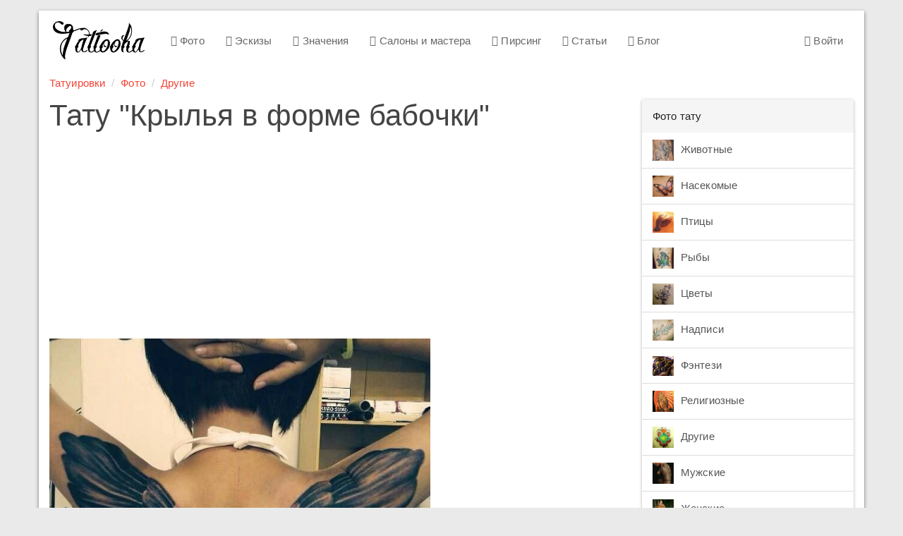

--- FILE ---
content_type: text/html; charset=utf-8
request_url: https://www.google.com/recaptcha/api2/aframe
body_size: 223
content:
<!DOCTYPE HTML><html><head><meta http-equiv="content-type" content="text/html; charset=UTF-8"></head><body><script nonce="71Ej46aSQtaMl0HXrvo_AA">/** Anti-fraud and anti-abuse applications only. See google.com/recaptcha */ try{var clients={'sodar':'https://pagead2.googlesyndication.com/pagead/sodar?'};window.addEventListener("message",function(a){try{if(a.source===window.parent){var b=JSON.parse(a.data);var c=clients[b['id']];if(c){var d=document.createElement('img');d.src=c+b['params']+'&rc='+(localStorage.getItem("rc::a")?sessionStorage.getItem("rc::b"):"");window.document.body.appendChild(d);sessionStorage.setItem("rc::e",parseInt(sessionStorage.getItem("rc::e")||0)+1);localStorage.setItem("rc::h",'1766820755636');}}}catch(b){}});window.parent.postMessage("_grecaptcha_ready", "*");}catch(b){}</script></body></html>

--- FILE ---
content_type: text/css
request_url: https://tattooha.com/css/all.css?v=1544029650
body_size: 31303
content:
@charset "UTF-8";.text-hide,a{background-color:transparent}.dropdown-menu,.fr-info,.text-left,button.list-group-item{text-align:left}.article-info:after,.article-list.two-col .list-holder:after,.clearfix:after,.container-fluid:after,.container:after,.dl-horizontal dd:after,.dropdown-menu>li>a,.form-horizontal .form-group:after,.foto-list .list-holder:after,.foto-list .navigation-holder:after,.fr-thumbnails-vertical .fr-thumbnail-frame,.fr-thumbnails-vertical .fr-thumbnails-side,.fr-thumbnails-vertical .fr-thumbnails-thumbs,.humans:after,.nav:after,.navbar-collapse:after,.navbar-header:after,.navbar:after,.panel-body:after,.row:after,.subcategory-list .list-holder:after{clear:both}.vcenter{display:-ms-flexbox;display:flex;-ms-flex-align:center;align-items:center}.article-info:after,.article-info:before,.clearfix:after,.clearfix:before{content:" ";display:table}.center-block{display:block;margin-left:auto;margin-right:auto}.pull-right{float:right!important}.pull-left{float:left!important}.hide{display:none!important}.show{display:block!important}.invisible{visibility:hidden}.text-hide{font:0/0 a;color:transparent;text-shadow:none;border:0}.hidden{display:none!important}.affix{position:fixed}.collapsing,.embed-responsive{position:relative;height:0;overflow:hidden}.fade{opacity:0;transition:opacity .15s linear}.fade.in{opacity:1}.collapse{display:none}.collapse.in{display:block}tr.collapse.in{display:table-row}tbody.collapse.in{display:table-row-group}.collapsing{transition-property:height,visibility;transition-duration:.35s;transition-timing-function:ease}@-ms-viewport{width:device-width}.visible-lg,.visible-lg-block,.visible-lg-inline,.visible-lg-inline-block,.visible-md,.visible-md-block,.visible-md-inline,.visible-md-inline-block,.visible-sm,.visible-sm-block,.visible-sm-inline,.visible-sm-inline-block,.visible-xs,.visible-xs-block,.visible-xs-inline,.visible-xs-inline-block{display:none!important}@media (max-width:767px){.visible-xs{display:block!important}table.visible-xs{display:table!important}tr.visible-xs{display:table-row!important}td.visible-xs,th.visible-xs{display:table-cell!important}.visible-xs-block{display:block!important}.visible-xs-inline{display:inline!important}.visible-xs-inline-block{display:inline-block!important}}@media (min-width:768px) and (max-width:991px){.visible-sm{display:block!important}table.visible-sm{display:table!important}tr.visible-sm{display:table-row!important}td.visible-sm,th.visible-sm{display:table-cell!important}.visible-sm-block{display:block!important}.visible-sm-inline{display:inline!important}.visible-sm-inline-block{display:inline-block!important}}@media (min-width:992px) and (max-width:1199px){.visible-md{display:block!important}table.visible-md{display:table!important}tr.visible-md{display:table-row!important}td.visible-md,th.visible-md{display:table-cell!important}.visible-md-block{display:block!important}.visible-md-inline{display:inline!important}.visible-md-inline-block{display:inline-block!important}}@media (min-width:1200px){.visible-lg{display:block!important}table.visible-lg{display:table!important}tr.visible-lg{display:table-row!important}td.visible-lg,th.visible-lg{display:table-cell!important}.visible-lg-block{display:block!important}.visible-lg-inline{display:inline!important}.visible-lg-inline-block{display:inline-block!important}.hidden-lg{display:none!important}}@media (max-width:767px){.breadcrumb,.hidden-xs{display:none!important}}@media (min-width:768px) and (max-width:991px){.hidden-sm{display:none!important}}@media (min-width:992px) and (max-width:1199px){.hidden-md{display:none!important}}.visible-print{display:none!important}@media print{.visible-print{display:block!important}table.visible-print{display:table!important}tr.visible-print{display:table-row!important}td.visible-print,th.visible-print{display:table-cell!important}}.visible-print-block{display:none!important}@media print{.visible-print-block{display:block!important}}.visible-print-inline{display:none!important}@media print{.visible-print-inline{display:inline!important}}.visible-print-inline-block{display:none!important}@media print{.visible-print-inline-block{display:inline-block!important}.hidden-print{display:none!important}}.embed-responsive{display:block;padding:0}.breadcrumb>li,.img-thumbnail,.list-inline>li,audio,canvas,progress,video{display:inline-block}.embed-responsive .embed-responsive-item,.embed-responsive embed,.embed-responsive iframe,.embed-responsive object,.embed-responsive video{position:absolute;top:0;left:0;bottom:0;height:100%;width:100%;border:0}.embed-responsive-16by9{padding-bottom:56.25%}.embed-responsive-4by3{padding-bottom:75%}html{font-family:sans-serif;-ms-text-size-adjust:100%;-webkit-text-size-adjust:100%}article,aside,details,figcaption,figure,footer,header,hgroup,main,menu,nav,section,summary{display:block}audio,canvas,progress,video{vertical-align:baseline}audio:not([controls]){display:none;height:0}[hidden],template{display:none}a{color:#F44336;text-decoration:none}a:active,a:hover{outline:0}b,optgroup,strong{font-weight:700}dfn{font-style:italic}h1{margin:.67em 0}mark{background:#ff0;color:#000}.img-thumbnail,body{background-color:#fff}sub,sup{font-size:75%;line-height:0;position:relative;vertical-align:baseline}sup{top:-.5em}sub{bottom:-.25em}img{border:0;vertical-align:middle}svg:not(:root){overflow:hidden}hr{box-sizing:content-box;height:0}pre,textarea{overflow:auto}code,kbd,pre,samp{font-family:monospace,monospace;font-size:1em}button,input,optgroup,select,textarea{color:inherit;font:inherit;margin:0}body,button,input{-webkit-font-smoothing:antialiased;letter-spacing:.1px}button{overflow:visible}button,select{text-transform:none}button,html input[type=button],input[type=reset],input[type=submit]{-webkit-appearance:button;cursor:pointer}button[disabled],html input[disabled]{cursor:default}button::-moz-focus-inner,input::-moz-focus-inner{border:0;padding:0}input[type=checkbox],input[type=radio]{box-sizing:border-box;padding:0}input[type=number]::-webkit-inner-spin-button,input[type=number]::-webkit-outer-spin-button{height:auto}input[type=search]::-webkit-search-cancel-button,input[type=search]::-webkit-search-decoration{-webkit-appearance:none}table{border-collapse:collapse;border-spacing:0}td,th{padding:0}*,:after,:before{box-sizing:border-box}html{font-size:10px;-webkit-tap-highlight-color:transparent}body{margin:0;font-family:-apple-system,BlinkMacSystemFont,"Segoe UI",Roboto,Oxygen,Ubuntu,Cantarell,"Fira Sans","Droid Sans","Helvetica Neue",sans-serif;font-size:14px;line-height:1.846;color:#666}button,input,select,textarea{font-family:inherit;font-size:inherit;line-height:inherit}a:focus,a:hover{color:#d2190b;text-decoration:underline}a:focus{outline:-webkit-focus-ring-color auto 5px;outline-offset:-2px}figure{margin:0}.article-list img,.description img,.foto-list img,.img-responsive,.introduction img,.page-blog .article-info img{display:block;max-width:100%;height:auto}.img-rounded{border-radius:3px}.img-thumbnail{padding:4px;line-height:1.846;border:1px solid #ddd;border-radius:3px;transition:all .2s ease-in-out;max-width:100%;height:auto}.nav .nav-divider,.sr-only{height:1px;overflow:hidden}.img-circle{border-radius:50%}hr{margin-top:25px;margin-bottom:25px;border:0;border-top:1px solid #eee}.sr-only{position:absolute;width:1px;margin:-1px;padding:0;clip:rect(0,0,0,0);border:0}.sr-only-focusable:active,.sr-only-focusable:focus{position:static;width:auto;height:auto;margin:0;overflow:visible;clip:auto}[role=button]{cursor:pointer}.article-list .media-heading,.h1,.h2,.h3,.h4,.h5,.h6,.perlor-card .heading,h1,h2,h3,h4,h5,h6{font-family:inherit;font-weight:400;line-height:1.1;color:#444}.article-list .media-heading .small,.article-list .media-heading small,.h1 .small,.h1 small,.h2 .small,.h2 small,.h3 .small,.h3 small,.h4 .small,.h4 small,.h5 .small,.h5 small,.h6 .small,.h6 small,.perlor-card .heading .small,.perlor-card .heading small,h1 .small,h1 small,h2 .small,h2 small,h3 .small,h3 small,h4 .small,h4 small,h5 .small,h5 small,h6 .small,h6 small{font-weight:400;line-height:1;color:#bbb}.article-list .media-heading,.h1,.h2,.h3,.perlor-card .heading,h1,h2,h3{margin-top:25px;margin-bottom:12.5px}.article-list .media-heading .small,.article-list .media-heading small,.h1 .small,.h1 small,.h2 .small,.h2 small,.h3 .small,.h3 small,.perlor-card .heading .small,.perlor-card .heading small,h1 .small,h1 small,h2 .small,h2 small,h3 .small,h3 small{font-size:65%}.h4,.h5,.h6,h4,h5,h6{margin-top:12.5px;margin-bottom:12.5px}.h4 .small,.h4 small,.h5 .small,.h5 small,.h6 .small,.h6 small,h4 .small,h4 small,h5 .small,h5 small,h6 .small,h6 small{font-size:75%}.h1,h1{font-size:42px}.h2,h2{font-size:36px}.article-list .media-heading,.h3,.perlor-card .heading,h3{font-size:30px}.h4,h4{font-size:20px}.h5,h5{font-size:16px}.h6,h6{font-size:14px}.lead{margin-bottom:25px;font-size:16px;font-weight:300;line-height:1.4}.alert .alert-link,.humans a,.label,dt{font-weight:700}@media (min-width:768px){.lead{font-size:21px}}.small,small{font-size:85%}.mark,mark{background-color:#ffe0b2;padding:.2em}.list-inline,.list-unstyled{padding-left:0;list-style:none}.text-right{text-align:right}.text-center{text-align:center}.text-justify{text-align:justify}.text-nowrap{white-space:nowrap}.text-lowercase{text-transform:lowercase}.initialism,.text-uppercase{text-transform:uppercase}.text-capitalize{text-transform:capitalize}.text-muted{color:#bbb}.text-primary{color:#F44336}a.text-primary:focus,a.text-primary:hover{color:#ea1c0d}.text-success{color:#4CAF50}a.text-success:focus,a.text-success:hover{color:#3d8b40}.text-info{color:#9C27B0}a.text-info:focus,a.text-info:hover{color:#771e86}.text-warning{color:#ff9800}a.text-warning:focus,a.text-warning:hover{color:#cc7a00}.text-danger{color:#e51c23}a.text-danger:focus,a.text-danger:hover{color:#b9151b}.bg-primary{color:#fff;background-color:#F44336}a.bg-primary:focus,a.bg-primary:hover{background-color:#ea1c0d}.bg-success{background-color:#dff0d8}a.bg-success:focus,a.bg-success:hover{background-color:#c1e2b3}.bg-info{background-color:#e1bee7}a.bg-info:focus,a.bg-info:hover{background-color:#d099d9}.bg-warning{background-color:#ffe0b2}a.bg-warning:focus,a.bg-warning:hover{background-color:#ffcb7f}.bg-danger{background-color:#f9bdbb}a.bg-danger:focus,a.bg-danger:hover{background-color:#f5908c}.page-header{padding-bottom:11.5px;margin:50px 0 25px;border-bottom:1px solid #eee}dl,ol,ul{margin-top:0}blockquote ol:last-child,blockquote p:last-child,blockquote ul:last-child,ol ol,ol ul,ul ol,ul ul{margin-bottom:0}address,dl{margin-bottom:25px}ol,ul{margin-bottom:12.5px}.list-inline{margin-left:-5px}.article-list .navigation .btn-group .btn+.btn-more,.article-list .navigation .btn-group .btn-group+.btn-more,.article-list .navigation .btn-group .btn-more+.btn,.article-list .navigation .btn-group .btn-more+.btn-group,.article-list .navigation .btn-group .btn-more+.btn-more,.article-list .navigation .btn-group .foto-list .navigation-holder .next-col .btn-more+.btn-next,.article-list .navigation .btn-group .foto-list .navigation-holder .next-col .btn-next+.btn-more,.article-list .navigation .btn-group .foto-list .navigation-holder .prev-col .btn-more+.btn-prev,.article-list .navigation .btn-group .foto-list .navigation-holder .prev-col .btn-prev+.btn-more,.article-list .navigation .btn-group .foto-view .btn-more+.parent-back,.article-list .navigation .btn-group .foto-view .btn-more+.slider-next,.article-list .navigation .btn-group .foto-view .parent-back+.btn-more,.article-list .navigation .btn-group .foto-view .slider-next+.btn-more,.article-list .navigation .btn-group .linkovka>.btn-more+a,.article-list .navigation .btn-group .linkovka>a+.btn-more,.article-list .navigation .foto-list .navigation-holder .next-col .btn-group .btn-next+.btn-more,.article-list .navigation .foto-list .navigation-holder .prev-col .btn-group .btn-prev+.btn-more,.article-list .navigation .foto-view .btn-group .parent-back+.btn-more,.article-list .navigation .foto-view .btn-group .slider-next+.btn-more,.btn-group .article-list .navigation .btn+.btn-more,.btn-group .article-list .navigation .btn-group+.btn-more,.btn-group .article-list .navigation .btn-more+.btn,.btn-group .article-list .navigation .btn-more+.btn-group,.btn-group .article-list .navigation .btn-more+.btn-more,.btn-group .article-list .navigation .foto-list .navigation-holder .next-col .btn-more+.btn-next,.btn-group .article-list .navigation .foto-list .navigation-holder .prev-col .btn-more+.btn-prev,.btn-group .article-list .navigation .foto-view .btn-more+.parent-back,.btn-group .article-list .navigation .foto-view .btn-more+.slider-next,.btn-group .article-list .navigation .linkovka>.btn-more+a,.btn-group .article-list .navigation .linkovka>a+.btn-more,.btn-group .btn+.btn,.btn-group .btn+.btn-group,.btn-group .btn-group+.btn,.btn-group .btn-group+.btn-group,.btn-group .foto-list .navigation-holder .next-col .article-list .navigation .btn-next+.btn-more,.btn-group .foto-list .navigation-holder .next-col .btn+.btn-next,.btn-group .foto-list .navigation-holder .next-col .btn-group+.btn-next,.btn-group .foto-list .navigation-holder .next-col .btn-next+.btn,.btn-group .foto-list .navigation-holder .next-col .btn-next+.btn-group,.btn-group .foto-list .navigation-holder .next-col .btn-next+.btn-next,.btn-group .foto-list .navigation-holder .next-col .foto-view .btn-next+.parent-back,.btn-group .foto-list .navigation-holder .next-col .foto-view .btn-next+.slider-next,.btn-group .foto-list .navigation-holder .next-col .linkovka>.btn-next+a,.btn-group .foto-list .navigation-holder .next-col .linkovka>a+.btn-next,.btn-group .foto-list .navigation-holder .next-col .prev-col .btn-next+.btn-prev,.btn-group .foto-list .navigation-holder .next-col .prev-col .btn-prev+.btn-next,.btn-group .foto-list .navigation-holder .prev-col .article-list .navigation .btn-prev+.btn-more,.btn-group .foto-list .navigation-holder .prev-col .btn+.btn-prev,.btn-group .foto-list .navigation-holder .prev-col .btn-group+.btn-prev,.btn-group .foto-list .navigation-holder .prev-col .btn-prev+.btn,.btn-group .foto-list .navigation-holder .prev-col .btn-prev+.btn-group,.btn-group .foto-list .navigation-holder .prev-col .btn-prev+.btn-prev,.btn-group .foto-list .navigation-holder .prev-col .foto-view .btn-prev+.parent-back,.btn-group .foto-list .navigation-holder .prev-col .foto-view .btn-prev+.slider-next,.btn-group .foto-list .navigation-holder .prev-col .linkovka>.btn-prev+a,.btn-group .foto-list .navigation-holder .prev-col .linkovka>a+.btn-prev,.btn-group .foto-list .navigation-holder .prev-col .next-col .btn-next+.btn-prev,.btn-group .foto-list .navigation-holder .prev-col .next-col .btn-prev+.btn-next,.btn-group .foto-view .article-list .navigation .parent-back+.btn-more,.btn-group .foto-view .article-list .navigation .slider-next+.btn-more,.btn-group .foto-view .btn+.parent-back,.btn-group .foto-view .btn+.slider-next,.btn-group .foto-view .btn-group+.parent-back,.btn-group .foto-view .btn-group+.slider-next,.btn-group .foto-view .foto-list .navigation-holder .next-col .parent-back+.btn-next,.btn-group .foto-view .foto-list .navigation-holder .next-col .slider-next+.btn-next,.btn-group .foto-view .foto-list .navigation-holder .prev-col .parent-back+.btn-prev,.btn-group .foto-view .foto-list .navigation-holder .prev-col .slider-next+.btn-prev,.btn-group .foto-view .linkovka>.parent-back+a,.btn-group .foto-view .linkovka>.slider-next+a,.btn-group .foto-view .linkovka>a+.parent-back,.btn-group .foto-view .linkovka>a+.slider-next,.btn-group .foto-view .parent-back+.btn,.btn-group .foto-view .parent-back+.btn-group,.btn-group .foto-view .parent-back+.parent-back,.btn-group .foto-view .parent-back+.slider-next,.btn-group .foto-view .slider-next+.btn,.btn-group .foto-view .slider-next+.btn-group,.btn-group .foto-view .slider-next+.parent-back,.btn-group .foto-view .slider-next+.slider-next,.btn-group .linkovka>.btn+a,.btn-group .linkovka>.btn-group+a,.btn-group .linkovka>a+.btn,.btn-group .linkovka>a+.btn-group,.btn-group .linkovka>a+a,.foto-list .navigation-holder .next-col .article-list .navigation .btn-group .btn-more+.btn-next,.foto-list .navigation-holder .next-col .btn-group .article-list .navigation .btn-more+.btn-next,.foto-list .navigation-holder .next-col .btn-group .article-list .navigation .btn-next+.btn-more,.foto-list .navigation-holder .next-col .btn-group .btn+.btn-next,.foto-list .navigation-holder .next-col .btn-group .btn-group+.btn-next,.foto-list .navigation-holder .next-col .btn-group .btn-next+.btn,.foto-list .navigation-holder .next-col .btn-group .btn-next+.btn-group,.foto-list .navigation-holder .next-col .btn-group .btn-next+.btn-next,.foto-list .navigation-holder .next-col .btn-group .foto-view .btn-next+.parent-back,.foto-list .navigation-holder .next-col .btn-group .foto-view .btn-next+.slider-next,.foto-list .navigation-holder .next-col .btn-group .foto-view .parent-back+.btn-next,.foto-list .navigation-holder .next-col .btn-group .foto-view .slider-next+.btn-next,.foto-list .navigation-holder .next-col .btn-group .linkovka>.btn-next+a,.foto-list .navigation-holder .next-col .btn-group .linkovka>a+.btn-next,.foto-list .navigation-holder .next-col .btn-group .prev-col .btn-next+.btn-prev,.foto-list .navigation-holder .next-col .foto-view .btn-group .parent-back+.btn-next,.foto-list .navigation-holder .next-col .foto-view .btn-group .slider-next+.btn-next,.foto-list .navigation-holder .next-col .prev-col .btn-group .btn-prev+.btn-next,.foto-list .navigation-holder .prev-col .article-list .navigation .btn-group .btn-more+.btn-prev,.foto-list .navigation-holder .prev-col .btn-group .article-list .navigation .btn-more+.btn-prev,.foto-list .navigation-holder .prev-col .btn-group .article-list .navigation .btn-prev+.btn-more,.foto-list .navigation-holder .prev-col .btn-group .btn+.btn-prev,.foto-list .navigation-holder .prev-col .btn-group .btn-group+.btn-prev,.foto-list .navigation-holder .prev-col .btn-group .btn-prev+.btn,.foto-list .navigation-holder .prev-col .btn-group .btn-prev+.btn-group,.foto-list .navigation-holder .prev-col .btn-group .btn-prev+.btn-prev,.foto-list .navigation-holder .prev-col .btn-group .foto-view .btn-prev+.parent-back,.foto-list .navigation-holder .prev-col .btn-group .foto-view .btn-prev+.slider-next,.foto-list .navigation-holder .prev-col .btn-group .foto-view .parent-back+.btn-prev,.foto-list .navigation-holder .prev-col .btn-group .foto-view .slider-next+.btn-prev,.foto-list .navigation-holder .prev-col .btn-group .linkovka>.btn-prev+a,.foto-list .navigation-holder .prev-col .btn-group .linkovka>a+.btn-prev,.foto-list .navigation-holder .prev-col .btn-group .next-col .btn-prev+.btn-next,.foto-list .navigation-holder .prev-col .foto-view .btn-group .parent-back+.btn-prev,.foto-list .navigation-holder .prev-col .foto-view .btn-group .slider-next+.btn-prev,.foto-list .navigation-holder .prev-col .next-col .btn-group .btn-next+.btn-prev,.foto-view .article-list .navigation .btn-group .btn-more+.parent-back,.foto-view .article-list .navigation .btn-group .btn-more+.slider-next,.foto-view .btn-group .article-list .navigation .btn-more+.parent-back,.foto-view .btn-group .article-list .navigation .btn-more+.slider-next,.foto-view .btn-group .article-list .navigation .parent-back+.btn-more,.foto-view .btn-group .article-list .navigation .slider-next+.btn-more,.foto-view .btn-group .btn+.parent-back,.foto-view .btn-group .btn+.slider-next,.foto-view .btn-group .btn-group+.parent-back,.foto-view .btn-group .btn-group+.slider-next,.foto-view .btn-group .foto-list .navigation-holder .next-col .btn-next+.parent-back,.foto-view .btn-group .foto-list .navigation-holder .next-col .btn-next+.slider-next,.foto-view .btn-group .foto-list .navigation-holder .next-col .parent-back+.btn-next,.foto-view .btn-group .foto-list .navigation-holder .next-col .slider-next+.btn-next,.foto-view .btn-group .foto-list .navigation-holder .prev-col .btn-prev+.parent-back,.foto-view .btn-group .foto-list .navigation-holder .prev-col .btn-prev+.slider-next,.foto-view .btn-group .foto-list .navigation-holder .prev-col .parent-back+.btn-prev,.foto-view .btn-group .foto-list .navigation-holder .prev-col .slider-next+.btn-prev,.foto-view .btn-group .linkovka>.parent-back+a,.foto-view .btn-group .linkovka>.slider-next+a,.foto-view .btn-group .linkovka>a+.parent-back,.foto-view .btn-group .linkovka>a+.slider-next,.foto-view .btn-group .parent-back+.btn,.foto-view .btn-group .parent-back+.btn-group,.foto-view .btn-group .parent-back+.parent-back,.foto-view .btn-group .parent-back+.slider-next,.foto-view .btn-group .slider-next+.btn,.foto-view .btn-group .slider-next+.btn-group,.foto-view .btn-group .slider-next+.parent-back,.foto-view .btn-group .slider-next+.slider-next,.foto-view .foto-list .navigation-holder .next-col .btn-group .btn-next+.parent-back,.foto-view .foto-list .navigation-holder .next-col .btn-group .btn-next+.slider-next,.foto-view .foto-list .navigation-holder .prev-col .btn-group .btn-prev+.parent-back,.foto-view .foto-list .navigation-holder .prev-col .btn-group .btn-prev+.slider-next,dd{margin-left:0}.list-inline>li{padding-left:5px;padding-right:5px}dd,dt{line-height:1.846}.dl-horizontal dd:after,.dl-horizontal dd:before{content:" ";display:table}@media (min-width:768px){.dl-horizontal dt{float:left;width:160px;clear:left;text-align:right;overflow:hidden;text-overflow:ellipsis;white-space:nowrap}.dl-horizontal dd{margin-left:180px}}abbr[data-original-title],abbr[title]{cursor:help;border-bottom:1px dotted #bbb}.initialism{font-size:90%}blockquote{padding:12.5px 25px;margin:0 0 25px;font-size:17.5px;border-left:5px solid #eee}blockquote .small,blockquote footer,blockquote small{display:block;font-size:80%;line-height:1.846;color:#bbb}blockquote .small:before,blockquote footer:before,blockquote small:before{content:'\2014 \00A0'}.blockquote-reverse,blockquote.pull-right{padding-right:15px;padding-left:0;border-right:5px solid #eee;border-left:0;text-align:right}.ad-article-top,.ad-foto-category-near-pagination,.ad-foto-top,.humans a,.label{text-align:center}.blockquote-reverse .small:before,.blockquote-reverse footer:before,.blockquote-reverse small:before,blockquote.pull-right .small:before,blockquote.pull-right footer:before,blockquote.pull-right small:before{content:''}.blockquote-reverse .small:after,.blockquote-reverse footer:after,.blockquote-reverse small:after,blockquote.pull-right .small:after,blockquote.pull-right footer:after,blockquote.pull-right small:after{content:'\00A0 \2014'}address{font-style:normal;line-height:1.846}@media (min-width:768px){body{font-size:15px}}p{margin:0 0 1em}.alert h4,.h1,h1{margin-top:0}a{transition:all .2s}.badge{padding:4px 6px}.list-group-item-text{color:#bbb}.well{border-radius:0;box-shadow:none}.popover{border:none;box-shadow:0 1px 4px rgba(0,0,0,.3)}@media (max-width:767px){.h1,h1{font-size:38px}.article-list .media-heading,.h2,.h3,.perlor-card .heading,h2,h3{font-size:30px}}.humans a,.label{display:inline;padding:.2em .6em .3em;font-size:75%;line-height:1;color:#fff;white-space:nowrap;vertical-align:baseline;border-radius:.25em}.humans a:empty,.label:empty{display:none}.article-list .navigation .btn-more .humans a,.article-list .navigation .btn-more .label,.btn .humans a,.btn .label,.foto-list .navigation-holder .next-col .btn-next .humans a,.foto-list .navigation-holder .next-col .btn-next .label,.foto-list .navigation-holder .prev-col .btn-prev .humans a,.foto-list .navigation-holder .prev-col .btn-prev .label,.foto-view .parent-back .humans a,.foto-view .parent-back .label,.foto-view .slider-next .humans a,.foto-view .slider-next .label,.humans .article-list .navigation .btn-more a,.humans .btn a,.humans .foto-list .navigation-holder .next-col .btn-next a,.humans .foto-list .navigation-holder .prev-col .btn-prev a,.humans .foto-view .parent-back a,.humans .foto-view .slider-next a,.humans .linkovka>a a,.linkovka>a .humans a,.linkovka>a .label{position:relative;top:-1px}.humans a:focus,.humans a:hover,a.label:focus,a.label:hover{color:#fff;text-decoration:none;cursor:pointer}.label-default{background-color:#bbb}.label-default[href]:focus,.label-default[href]:hover{background-color:#a2a2a2}.humans a,.label-primary{background-color:#F44336}.humans a[href]:focus,.humans a[href]:hover,.label-primary[href]:focus,.label-primary[href]:hover{background-color:#ea1c0d}.label-success{background-color:#4CAF50}.label-success[href]:focus,.label-success[href]:hover{background-color:#3d8b40}.label-info{background-color:#9C27B0}.label-info[href]:focus,.label-info[href]:hover{background-color:#771e86}.label-warning{background-color:#ff9800}.label-warning[href]:focus,.label-warning[href]:hover{background-color:#cc7a00}.label-danger{background-color:#e51c23}.label-danger[href]:focus,.label-danger[href]:hover{background-color:#b9151b}.alert{padding:15px;margin-bottom:25px;border:1px solid transparent;border-radius:3px}.alert h4{color:inherit}.alert>p,.alert>ul{margin-bottom:0}.alert>p+p{margin-top:5px}.alert-dismissable,.alert-dismissible{padding-right:35px}.alert-dismissable .close,.alert-dismissible .close{position:relative;top:-2px;right:-21px;color:inherit}.alert-success{background-color:#4CAF50;border-color:#509d44;color:#fff}.alert-success hr{border-top-color:#478b3d}.alert-success .alert-link{color:#e6e6e6}.alert-info{background-color:#9C27B0;border-color:#75229b;color:#fff}.alert-info hr{border-top-color:#661e86}.alert-info .alert-link{color:#e6e6e6}.alert-warning{background-color:#ff9800;border-color:#e66300;color:#fff}.alert-warning hr{border-top-color:#cc5800}.alert-warning .alert-link{color:#e6e6e6}.alert-danger{background-color:#e51c23;border-color:#d0183d;color:#fff}.alert-danger hr{border-top-color:#b91536}.alert-danger .alert-link{color:#e6e6e6}.ad-foto-top{padding-bottom:5px}@media (max-width:350px){.ad-foto-top{margin-left:-15px}}.ad-foto-top>.adsbygoogle{width:320px;height:100px;position:relative}@media (min-width:768px){.ad-foto-top>.adsbygoogle{width:728px;height:90px;position:relative}}.ad-foto-near-button{padding-bottom:5px}.ad-foto-near-button>.adsbygoogle{width:300px;height:250px;position:relative}@media (min-width:366px){.ad-foto-near-button>.adsbygoogle{width:336px;height:280px;position:relative}}@media (min-width:992px){.ad-foto-near-button>.adsbygoogle{width:200px;height:200px;position:relative}}@media (min-width:1200px){.ad-foto-near-button>.adsbygoogle{width:240px;height:400px;position:relative}}.ad-foto-category-top{padding-bottom:1em}@media (max-width:1199px){.ad-foto-category-top,.ad-foto-near-button{text-align:center}}.ad-foto-category-top>.adsbygoogle{width:300px;height:250px;position:relative}@media (min-width:366px){.ad-foto-category-top>.adsbygoogle{width:336px;height:280px;position:relative}}@media (max-width:330px){.ad-foto-category-near-pagination,.ad-foto-category-top,.ad-foto-near-button{margin-left:-5px}}.ad-foto-category-near-pagination>.adsbygoogle{width:300px;height:250px;position:relative}@media (min-width:366px){.ad-foto-category-near-pagination>.adsbygoogle{width:336px;height:280px;position:relative}}@media (min-width:768px){.ad-foto-category-near-pagination>.adsbygoogle{width:580px;height:400px;position:relative}}.ad-article-top{padding-bottom:5px}@media (max-width:350px){.ad-article-top{margin-left:-15px}}@media (min-width:992px){.ad-article-top{text-align:left}}.ad-article-top>.adsbygoogle{width:320px;height:100px;position:relative}@media (min-width:768px){.ad-article-top>.adsbygoogle{width:336px;height:280px;position:relative}}.ad-article-middle{margin-top:10px;text-align:center}.ad-article-middle>.adsbygoogle{width:300px;height:250px;position:relative}@media (min-width:366px){.ad-article-middle>.adsbygoogle{width:336px;height:280px;position:relative}}@media (min-width:768px){.ad-article-middle>.adsbygoogle{width:580px;height:400px;position:relative}}.ad-article-category-bottom{margin-top:10px;text-align:center}.article-list .navigation .btn-group-vertical>.btn+.btn-more,.article-list .navigation .btn-group-vertical>.btn-group+.btn-more,.article-list .navigation .btn-group-vertical>.btn-more+.btn,.article-list .navigation .btn-group-vertical>.btn-more+.btn-group,.article-list .navigation .btn-group-vertical>.btn-more+.btn-more,.article-list .navigation .foto-list .navigation-holder .next-col .btn-group-vertical>.btn-more+.btn-next,.article-list .navigation .foto-list .navigation-holder .next-col .btn-group-vertical>.btn-next+.btn-more,.article-list .navigation .foto-list .navigation-holder .prev-col .btn-group-vertical>.btn-more+.btn-prev,.article-list .navigation .foto-list .navigation-holder .prev-col .btn-group-vertical>.btn-prev+.btn-more,.article-list .navigation .foto-view .btn-group-vertical>.btn-more+.parent-back,.article-list .navigation .foto-view .btn-group-vertical>.btn-more+.slider-next,.article-list .navigation .foto-view .btn-group-vertical>.parent-back+.btn-more,.article-list .navigation .foto-view .btn-group-vertical>.slider-next+.btn-more,.article-list .navigation .linkovka.btn-group-vertical>.btn-more+a,.article-list .navigation .linkovka.btn-group-vertical>a+.btn-more,.btn-group-vertical>.btn+.btn,.btn-group-vertical>.btn+.btn-group,.btn-group-vertical>.btn-group+.btn,.btn-group-vertical>.btn-group+.btn-group,.foto-list .navigation-holder .next-col .article-list .navigation .btn-group-vertical>.btn-more+.btn-next,.foto-list .navigation-holder .next-col .article-list .navigation .btn-group-vertical>.btn-next+.btn-more,.foto-list .navigation-holder .next-col .btn-group-vertical>.btn+.btn-next,.foto-list .navigation-holder .next-col .btn-group-vertical>.btn-group+.btn-next,.foto-list .navigation-holder .next-col .btn-group-vertical>.btn-next+.btn,.foto-list .navigation-holder .next-col .btn-group-vertical>.btn-next+.btn-group,.foto-list .navigation-holder .next-col .btn-group-vertical>.btn-next+.btn-next,.foto-list .navigation-holder .next-col .foto-view .btn-group-vertical>.btn-next+.parent-back,.foto-list .navigation-holder .next-col .foto-view .btn-group-vertical>.btn-next+.slider-next,.foto-list .navigation-holder .next-col .foto-view .btn-group-vertical>.parent-back+.btn-next,.foto-list .navigation-holder .next-col .foto-view .btn-group-vertical>.slider-next+.btn-next,.foto-list .navigation-holder .next-col .linkovka.btn-group-vertical>.btn-next+a,.foto-list .navigation-holder .next-col .linkovka.btn-group-vertical>a+.btn-next,.foto-list .navigation-holder .next-col .prev-col .btn-group-vertical>.btn-next+.btn-prev,.foto-list .navigation-holder .next-col .prev-col .btn-group-vertical>.btn-prev+.btn-next,.foto-list .navigation-holder .prev-col .article-list .navigation .btn-group-vertical>.btn-more+.btn-prev,.foto-list .navigation-holder .prev-col .article-list .navigation .btn-group-vertical>.btn-prev+.btn-more,.foto-list .navigation-holder .prev-col .btn-group-vertical>.btn+.btn-prev,.foto-list .navigation-holder .prev-col .btn-group-vertical>.btn-group+.btn-prev,.foto-list .navigation-holder .prev-col .btn-group-vertical>.btn-prev+.btn,.foto-list .navigation-holder .prev-col .btn-group-vertical>.btn-prev+.btn-group,.foto-list .navigation-holder .prev-col .btn-group-vertical>.btn-prev+.btn-prev,.foto-list .navigation-holder .prev-col .foto-view .btn-group-vertical>.btn-prev+.parent-back,.foto-list .navigation-holder .prev-col .foto-view .btn-group-vertical>.btn-prev+.slider-next,.foto-list .navigation-holder .prev-col .foto-view .btn-group-vertical>.parent-back+.btn-prev,.foto-list .navigation-holder .prev-col .foto-view .btn-group-vertical>.slider-next+.btn-prev,.foto-list .navigation-holder .prev-col .linkovka.btn-group-vertical>.btn-prev+a,.foto-list .navigation-holder .prev-col .linkovka.btn-group-vertical>a+.btn-prev,.foto-list .navigation-holder .prev-col .next-col .btn-group-vertical>.btn-next+.btn-prev,.foto-list .navigation-holder .prev-col .next-col .btn-group-vertical>.btn-prev+.btn-next,.foto-view .article-list .navigation .btn-group-vertical>.btn-more+.parent-back,.foto-view .article-list .navigation .btn-group-vertical>.btn-more+.slider-next,.foto-view .article-list .navigation .btn-group-vertical>.parent-back+.btn-more,.foto-view .article-list .navigation .btn-group-vertical>.slider-next+.btn-more,.foto-view .btn-group-vertical>.btn+.parent-back,.foto-view .btn-group-vertical>.btn+.slider-next,.foto-view .btn-group-vertical>.btn-group+.parent-back,.foto-view .btn-group-vertical>.btn-group+.slider-next,.foto-view .btn-group-vertical>.parent-back+.btn,.foto-view .btn-group-vertical>.parent-back+.btn-group,.foto-view .btn-group-vertical>.parent-back+.parent-back,.foto-view .btn-group-vertical>.parent-back+.slider-next,.foto-view .btn-group-vertical>.slider-next+.btn,.foto-view .btn-group-vertical>.slider-next+.btn-group,.foto-view .btn-group-vertical>.slider-next+.parent-back,.foto-view .btn-group-vertical>.slider-next+.slider-next,.foto-view .foto-list .navigation-holder .next-col .btn-group-vertical>.btn-next+.parent-back,.foto-view .foto-list .navigation-holder .next-col .btn-group-vertical>.btn-next+.slider-next,.foto-view .foto-list .navigation-holder .next-col .btn-group-vertical>.parent-back+.btn-next,.foto-view .foto-list .navigation-holder .next-col .btn-group-vertical>.slider-next+.btn-next,.foto-view .foto-list .navigation-holder .prev-col .btn-group-vertical>.btn-prev+.parent-back,.foto-view .foto-list .navigation-holder .prev-col .btn-group-vertical>.btn-prev+.slider-next,.foto-view .foto-list .navigation-holder .prev-col .btn-group-vertical>.parent-back+.btn-prev,.foto-view .foto-list .navigation-holder .prev-col .btn-group-vertical>.slider-next+.btn-prev,.foto-view .linkovka.btn-group-vertical>.parent-back+a,.foto-view .linkovka.btn-group-vertical>.slider-next+a,.foto-view .linkovka.btn-group-vertical>a+.parent-back,.foto-view .linkovka.btn-group-vertical>a+.slider-next,.linkovka.btn-group-vertical>.btn+a,.linkovka.btn-group-vertical>.btn-group+a,.linkovka.btn-group-vertical>a+.btn,.linkovka.btn-group-vertical>a+.btn-group,.linkovka.btn-group-vertical>a+a,.panel-title{margin-top:0}@media (max-width:330px){.ad-article-category-bottom,.ad-article-middle{margin-left:-5px}}.ad-article-category-bottom>.adsbygoogle{width:300px;height:250px;position:relative}@media (min-width:366px){.ad-article-category-bottom>.adsbygoogle{width:336px;height:280px;position:relative}}@media (min-width:768px){.ad-article-category-bottom>.adsbygoogle{width:580px;height:400px;position:relative}}.ad-article-category-top{padding-bottom:5px;text-align:center}@media (max-width:350px){.ad-article-category-top{margin-left:-15px}}@media (min-width:992px){.ad-article-category-top{text-align:left}}.ad-article-category-top>.adsbygoogle{width:320px;height:100px;position:relative}@media (min-width:768px){.ad-article-category-top>.adsbygoogle{width:336px;height:280px;position:relative}}.under-header-ad{margin-bottom:15px}.breadcrumb{list-style:none;background-color:#f5f5f5;border-radius:3px}.breadcrumb>li+li:before{content:"/ ";padding:0 5px;color:#ccc}.breadcrumb>.active{color:#bbb}.panel-heading>.dropdown .dropdown-toggle,.panel-title,.panel-title>.small,.panel-title>.small>a,.panel-title>a,.panel-title>small,.panel-title>small>a{color:inherit}.panel,.subcategory-list .list-holder a{margin-bottom:25px;background-color:#fff}.panel-body{padding:15px}.nav>li>a,.panel-footer,.panel-heading{padding:10px 15px}.panel-body:after,.panel-body:before{content:" ";display:table}.panel-heading{border-top-right-radius:2px;border-top-left-radius:2px}.panel-title{margin-bottom:0;font-size:16px}.btn-block+.btn-block,.foto-list .navigation-holder .next-col .btn-block+.btn-next,.foto-list .navigation-holder .next-col .btn-next+.btn-block,.foto-list .navigation-holder .next-col .btn-next+.btn-next,.foto-list .navigation-holder .next-col .prev-col .btn-next+.btn-prev,.foto-list .navigation-holder .next-col .prev-col .btn-prev+.btn-next,.foto-list .navigation-holder .prev-col .btn-block+.btn-prev,.foto-list .navigation-holder .prev-col .btn-prev+.btn-block,.foto-list .navigation-holder .prev-col .btn-prev+.btn-prev,.foto-list .navigation-holder .prev-col .next-col .btn-next+.btn-prev,.foto-list .navigation-holder .prev-col .next-col .btn-prev+.btn-next,.panel-group .panel+.panel,.panel-group .subcategory-list .list-holder .panel+a,.panel-group .subcategory-list .list-holder a+.panel,.panel-group .subcategory-list .list-holder a+a,.subcategory-list .list-holder .panel-group .panel+a,.subcategory-list .list-holder .panel-group a+.panel,.subcategory-list .list-holder .panel-group a+a{margin-top:5px}.panel-footer{background-color:#f5f5f5;border-bottom-right-radius:2px;border-bottom-left-radius:2px}.panel>.list-group,.panel>.panel-collapse>.list-group,.subcategory-list .list-holder a>.list-group,.subcategory-list .list-holder a>.panel-collapse>.list-group{margin-bottom:0}.panel>.list-group .list-group-item,.panel>.panel-collapse>.list-group .list-group-item,.subcategory-list .list-holder a>.list-group .list-group-item,.subcategory-list .list-holder a>.panel-collapse>.list-group .list-group-item{border-width:1px 0;border-radius:0}.panel>.list-group:first-child .list-group-item:first-child,.panel>.panel-collapse>.list-group:first-child .list-group-item:first-child,.subcategory-list .list-holder a>.list-group:first-child .list-group-item:first-child,.subcategory-list .list-holder a>.panel-collapse>.list-group:first-child .list-group-item:first-child{border-top:0;border-top-right-radius:2px;border-top-left-radius:2px}.panel>.list-group:last-child .list-group-item:last-child,.panel>.panel-collapse>.list-group:last-child .list-group-item:last-child,.subcategory-list .list-holder a>.list-group:last-child .list-group-item:last-child,.subcategory-list .list-holder a>.panel-collapse>.list-group:last-child .list-group-item:last-child{border-bottom:0;border-bottom-right-radius:2px;border-bottom-left-radius:2px}.panel>.panel-heading+.panel-collapse>.list-group .list-group-item:first-child,.subcategory-list .list-holder a>.panel-heading+.panel-collapse>.list-group .list-group-item:first-child{border-top-right-radius:0;border-top-left-radius:0}.panel>.table-responsive:first-child>.table:first-child,.panel>.table-responsive:first-child>.table:first-child>tbody:first-child>tr:first-child,.panel>.table-responsive:first-child>.table:first-child>thead:first-child>tr:first-child,.panel>.table:first-child,.panel>.table:first-child>tbody:first-child>tr:first-child,.panel>.table:first-child>thead:first-child>tr:first-child,.subcategory-list .list-holder a>.table-responsive:first-child>.table:first-child,.subcategory-list .list-holder a>.table-responsive:first-child>.table:first-child>tbody:first-child>tr:first-child,.subcategory-list .list-holder a>.table-responsive:first-child>.table:first-child>thead:first-child>tr:first-child,.subcategory-list .list-holder a>.table:first-child,.subcategory-list .list-holder a>.table:first-child>tbody:first-child>tr:first-child,.subcategory-list .list-holder a>.table:first-child>thead:first-child>tr:first-child{border-top-right-radius:2px;border-top-left-radius:2px}.list-group+.panel-footer,.panel-heading+.list-group .list-group-item:first-child{border-top-width:0}.panel>.panel-collapse>.table,.panel>.table,.panel>.table-responsive>.table,.subcategory-list .list-holder a>.panel-collapse>.table,.subcategory-list .list-holder a>.table,.subcategory-list .list-holder a>.table-responsive>.table{margin-bottom:0}.panel>.panel-collapse>.table caption,.panel>.table caption,.panel>.table-responsive>.table caption,.subcategory-list .list-holder a>.panel-collapse>.table caption,.subcategory-list .list-holder a>.table caption,.subcategory-list .list-holder a>.table-responsive>.table caption{padding-left:15px;padding-right:15px}.panel>.table-responsive:first-child>.table:first-child>tbody:first-child>tr:first-child td:first-child,.panel>.table-responsive:first-child>.table:first-child>tbody:first-child>tr:first-child th:first-child,.panel>.table-responsive:first-child>.table:first-child>thead:first-child>tr:first-child td:first-child,.panel>.table-responsive:first-child>.table:first-child>thead:first-child>tr:first-child th:first-child,.panel>.table:first-child>tbody:first-child>tr:first-child td:first-child,.panel>.table:first-child>tbody:first-child>tr:first-child th:first-child,.panel>.table:first-child>thead:first-child>tr:first-child td:first-child,.panel>.table:first-child>thead:first-child>tr:first-child th:first-child,.subcategory-list .list-holder a>.table-responsive:first-child>.table:first-child>tbody:first-child>tr:first-child td:first-child,.subcategory-list .list-holder a>.table-responsive:first-child>.table:first-child>tbody:first-child>tr:first-child th:first-child,.subcategory-list .list-holder a>.table-responsive:first-child>.table:first-child>thead:first-child>tr:first-child td:first-child,.subcategory-list .list-holder a>.table-responsive:first-child>.table:first-child>thead:first-child>tr:first-child th:first-child,.subcategory-list .list-holder a>.table:first-child>tbody:first-child>tr:first-child td:first-child,.subcategory-list .list-holder a>.table:first-child>tbody:first-child>tr:first-child th:first-child,.subcategory-list .list-holder a>.table:first-child>thead:first-child>tr:first-child td:first-child,.subcategory-list .list-holder a>.table:first-child>thead:first-child>tr:first-child th:first-child{border-top-left-radius:2px}.panel>.table-responsive:first-child>.table:first-child>tbody:first-child>tr:first-child td:last-child,.panel>.table-responsive:first-child>.table:first-child>tbody:first-child>tr:first-child th:last-child,.panel>.table-responsive:first-child>.table:first-child>thead:first-child>tr:first-child td:last-child,.panel>.table-responsive:first-child>.table:first-child>thead:first-child>tr:first-child th:last-child,.panel>.table:first-child>tbody:first-child>tr:first-child td:last-child,.panel>.table:first-child>tbody:first-child>tr:first-child th:last-child,.panel>.table:first-child>thead:first-child>tr:first-child td:last-child,.panel>.table:first-child>thead:first-child>tr:first-child th:last-child,.subcategory-list .list-holder a>.table-responsive:first-child>.table:first-child>tbody:first-child>tr:first-child td:last-child,.subcategory-list .list-holder a>.table-responsive:first-child>.table:first-child>tbody:first-child>tr:first-child th:last-child,.subcategory-list .list-holder a>.table-responsive:first-child>.table:first-child>thead:first-child>tr:first-child td:last-child,.subcategory-list .list-holder a>.table-responsive:first-child>.table:first-child>thead:first-child>tr:first-child th:last-child,.subcategory-list .list-holder a>.table:first-child>tbody:first-child>tr:first-child td:last-child,.subcategory-list .list-holder a>.table:first-child>tbody:first-child>tr:first-child th:last-child,.subcategory-list .list-holder a>.table:first-child>thead:first-child>tr:first-child td:last-child,.subcategory-list .list-holder a>.table:first-child>thead:first-child>tr:first-child th:last-child{border-top-right-radius:2px}.panel>.table-responsive:last-child>.table:last-child,.panel>.table:last-child,.subcategory-list .list-holder a>.table-responsive:last-child>.table:last-child,.subcategory-list .list-holder a>.table:last-child{border-bottom-right-radius:2px;border-bottom-left-radius:2px}.panel>.table-responsive:last-child>.table:last-child>tbody:last-child>tr:last-child,.panel>.table-responsive:last-child>.table:last-child>tfoot:last-child>tr:last-child,.panel>.table:last-child>tbody:last-child>tr:last-child,.panel>.table:last-child>tfoot:last-child>tr:last-child,.subcategory-list .list-holder a>.table-responsive:last-child>.table:last-child>tbody:last-child>tr:last-child,.subcategory-list .list-holder a>.table-responsive:last-child>.table:last-child>tfoot:last-child>tr:last-child,.subcategory-list .list-holder a>.table:last-child>tbody:last-child>tr:last-child,.subcategory-list .list-holder a>.table:last-child>tfoot:last-child>tr:last-child{border-bottom-left-radius:2px;border-bottom-right-radius:2px}.panel>.table-responsive:last-child>.table:last-child>tbody:last-child>tr:last-child td:first-child,.panel>.table-responsive:last-child>.table:last-child>tbody:last-child>tr:last-child th:first-child,.panel>.table-responsive:last-child>.table:last-child>tfoot:last-child>tr:last-child td:first-child,.panel>.table-responsive:last-child>.table:last-child>tfoot:last-child>tr:last-child th:first-child,.panel>.table:last-child>tbody:last-child>tr:last-child td:first-child,.panel>.table:last-child>tbody:last-child>tr:last-child th:first-child,.panel>.table:last-child>tfoot:last-child>tr:last-child td:first-child,.panel>.table:last-child>tfoot:last-child>tr:last-child th:first-child,.subcategory-list .list-holder a>.table-responsive:last-child>.table:last-child>tbody:last-child>tr:last-child td:first-child,.subcategory-list .list-holder a>.table-responsive:last-child>.table:last-child>tbody:last-child>tr:last-child th:first-child,.subcategory-list .list-holder a>.table-responsive:last-child>.table:last-child>tfoot:last-child>tr:last-child td:first-child,.subcategory-list .list-holder a>.table-responsive:last-child>.table:last-child>tfoot:last-child>tr:last-child th:first-child,.subcategory-list .list-holder a>.table:last-child>tbody:last-child>tr:last-child td:first-child,.subcategory-list .list-holder a>.table:last-child>tbody:last-child>tr:last-child th:first-child,.subcategory-list .list-holder a>.table:last-child>tfoot:last-child>tr:last-child td:first-child,.subcategory-list .list-holder a>.table:last-child>tfoot:last-child>tr:last-child th:first-child{border-bottom-left-radius:2px}.panel>.table-responsive:last-child>.table:last-child>tbody:last-child>tr:last-child td:last-child,.panel>.table-responsive:last-child>.table:last-child>tbody:last-child>tr:last-child th:last-child,.panel>.table-responsive:last-child>.table:last-child>tfoot:last-child>tr:last-child td:last-child,.panel>.table-responsive:last-child>.table:last-child>tfoot:last-child>tr:last-child th:last-child,.panel>.table:last-child>tbody:last-child>tr:last-child td:last-child,.panel>.table:last-child>tbody:last-child>tr:last-child th:last-child,.panel>.table:last-child>tfoot:last-child>tr:last-child td:last-child,.panel>.table:last-child>tfoot:last-child>tr:last-child th:last-child,.subcategory-list .list-holder a>.table-responsive:last-child>.table:last-child>tbody:last-child>tr:last-child td:last-child,.subcategory-list .list-holder a>.table-responsive:last-child>.table:last-child>tbody:last-child>tr:last-child th:last-child,.subcategory-list .list-holder a>.table-responsive:last-child>.table:last-child>tfoot:last-child>tr:last-child td:last-child,.subcategory-list .list-holder a>.table-responsive:last-child>.table:last-child>tfoot:last-child>tr:last-child th:last-child,.subcategory-list .list-holder a>.table:last-child>tbody:last-child>tr:last-child td:last-child,.subcategory-list .list-holder a>.table:last-child>tbody:last-child>tr:last-child th:last-child,.subcategory-list .list-holder a>.table:last-child>tfoot:last-child>tr:last-child td:last-child,.subcategory-list .list-holder a>.table:last-child>tfoot:last-child>tr:last-child th:last-child{border-bottom-right-radius:2px}.panel>.panel-body+.table,.panel>.panel-body+.table-responsive,.panel>.table+.panel-body,.panel>.table-responsive+.panel-body,.subcategory-list .list-holder a>.panel-body+.table,.subcategory-list .list-holder a>.panel-body+.table-responsive,.subcategory-list .list-holder a>.table+.panel-body,.subcategory-list .list-holder a>.table-responsive+.panel-body{border-top:1px solid #ddd}.panel>.table>tbody:first-child>tr:first-child td,.panel>.table>tbody:first-child>tr:first-child th,.subcategory-list .list-holder a>.table>tbody:first-child>tr:first-child td,.subcategory-list .list-holder a>.table>tbody:first-child>tr:first-child th{border-top:0}.panel>.table-bordered,.panel>.table-responsive>.table-bordered,.subcategory-list .list-holder a>.table-bordered,.subcategory-list .list-holder a>.table-responsive>.table-bordered{border:0}.panel>.table-bordered>tbody>tr>td:first-child,.panel>.table-bordered>tbody>tr>th:first-child,.panel>.table-bordered>tfoot>tr>td:first-child,.panel>.table-bordered>tfoot>tr>th:first-child,.panel>.table-bordered>thead>tr>td:first-child,.panel>.table-bordered>thead>tr>th:first-child,.panel>.table-responsive>.table-bordered>tbody>tr>td:first-child,.panel>.table-responsive>.table-bordered>tbody>tr>th:first-child,.panel>.table-responsive>.table-bordered>tfoot>tr>td:first-child,.panel>.table-responsive>.table-bordered>tfoot>tr>th:first-child,.panel>.table-responsive>.table-bordered>thead>tr>td:first-child,.panel>.table-responsive>.table-bordered>thead>tr>th:first-child,.subcategory-list .list-holder a>.table-bordered>tbody>tr>td:first-child,.subcategory-list .list-holder a>.table-bordered>tbody>tr>th:first-child,.subcategory-list .list-holder a>.table-bordered>tfoot>tr>td:first-child,.subcategory-list .list-holder a>.table-bordered>tfoot>tr>th:first-child,.subcategory-list .list-holder a>.table-bordered>thead>tr>td:first-child,.subcategory-list .list-holder a>.table-bordered>thead>tr>th:first-child,.subcategory-list .list-holder a>.table-responsive>.table-bordered>tbody>tr>td:first-child,.subcategory-list .list-holder a>.table-responsive>.table-bordered>tbody>tr>th:first-child,.subcategory-list .list-holder a>.table-responsive>.table-bordered>tfoot>tr>td:first-child,.subcategory-list .list-holder a>.table-responsive>.table-bordered>tfoot>tr>th:first-child,.subcategory-list .list-holder a>.table-responsive>.table-bordered>thead>tr>td:first-child,.subcategory-list .list-holder a>.table-responsive>.table-bordered>thead>tr>th:first-child{border-left:0}.panel>.table-bordered>tbody>tr>td:last-child,.panel>.table-bordered>tbody>tr>th:last-child,.panel>.table-bordered>tfoot>tr>td:last-child,.panel>.table-bordered>tfoot>tr>th:last-child,.panel>.table-bordered>thead>tr>td:last-child,.panel>.table-bordered>thead>tr>th:last-child,.panel>.table-responsive>.table-bordered>tbody>tr>td:last-child,.panel>.table-responsive>.table-bordered>tbody>tr>th:last-child,.panel>.table-responsive>.table-bordered>tfoot>tr>td:last-child,.panel>.table-responsive>.table-bordered>tfoot>tr>th:last-child,.panel>.table-responsive>.table-bordered>thead>tr>td:last-child,.panel>.table-responsive>.table-bordered>thead>tr>th:last-child,.subcategory-list .list-holder a>.table-bordered>tbody>tr>td:last-child,.subcategory-list .list-holder a>.table-bordered>tbody>tr>th:last-child,.subcategory-list .list-holder a>.table-bordered>tfoot>tr>td:last-child,.subcategory-list .list-holder a>.table-bordered>tfoot>tr>th:last-child,.subcategory-list .list-holder a>.table-bordered>thead>tr>td:last-child,.subcategory-list .list-holder a>.table-bordered>thead>tr>th:last-child,.subcategory-list .list-holder a>.table-responsive>.table-bordered>tbody>tr>td:last-child,.subcategory-list .list-holder a>.table-responsive>.table-bordered>tbody>tr>th:last-child,.subcategory-list .list-holder a>.table-responsive>.table-bordered>tfoot>tr>td:last-child,.subcategory-list .list-holder a>.table-responsive>.table-bordered>tfoot>tr>th:last-child,.subcategory-list .list-holder a>.table-responsive>.table-bordered>thead>tr>td:last-child,.subcategory-list .list-holder a>.table-responsive>.table-bordered>thead>tr>th:last-child{border-right:0}.panel>.table-bordered>tbody>tr:first-child>td,.panel>.table-bordered>tbody>tr:first-child>th,.panel>.table-bordered>tbody>tr:last-child>td,.panel>.table-bordered>tbody>tr:last-child>th,.panel>.table-bordered>tfoot>tr:last-child>td,.panel>.table-bordered>tfoot>tr:last-child>th,.panel>.table-bordered>thead>tr:first-child>td,.panel>.table-bordered>thead>tr:first-child>th,.panel>.table-responsive>.table-bordered>tbody>tr:first-child>td,.panel>.table-responsive>.table-bordered>tbody>tr:first-child>th,.panel>.table-responsive>.table-bordered>tbody>tr:last-child>td,.panel>.table-responsive>.table-bordered>tbody>tr:last-child>th,.panel>.table-responsive>.table-bordered>tfoot>tr:last-child>td,.panel>.table-responsive>.table-bordered>tfoot>tr:last-child>th,.panel>.table-responsive>.table-bordered>thead>tr:first-child>td,.panel>.table-responsive>.table-bordered>thead>tr:first-child>th,.subcategory-list .list-holder a>.table-bordered>tbody>tr:first-child>td,.subcategory-list .list-holder a>.table-bordered>tbody>tr:first-child>th,.subcategory-list .list-holder a>.table-bordered>tbody>tr:last-child>td,.subcategory-list .list-holder a>.table-bordered>tbody>tr:last-child>th,.subcategory-list .list-holder a>.table-bordered>tfoot>tr:last-child>td,.subcategory-list .list-holder a>.table-bordered>tfoot>tr:last-child>th,.subcategory-list .list-holder a>.table-bordered>thead>tr:first-child>td,.subcategory-list .list-holder a>.table-bordered>thead>tr:first-child>th,.subcategory-list .list-holder a>.table-responsive>.table-bordered>tbody>tr:first-child>td,.subcategory-list .list-holder a>.table-responsive>.table-bordered>tbody>tr:first-child>th,.subcategory-list .list-holder a>.table-responsive>.table-bordered>tbody>tr:last-child>td,.subcategory-list .list-holder a>.table-responsive>.table-bordered>tbody>tr:last-child>th,.subcategory-list .list-holder a>.table-responsive>.table-bordered>tfoot>tr:last-child>td,.subcategory-list .list-holder a>.table-responsive>.table-bordered>tfoot>tr:last-child>th,.subcategory-list .list-holder a>.table-responsive>.table-bordered>thead>tr:first-child>td,.subcategory-list .list-holder a>.table-responsive>.table-bordered>thead>tr:first-child>th{border-bottom:0}.panel>.table-responsive,.subcategory-list .list-holder a>.table-responsive{border:0;margin-bottom:0}.panel-group,legend{margin-bottom:25px}.panel-group .panel,.panel-group .subcategory-list .list-holder a,.subcategory-list .list-holder .panel-group a{margin-bottom:0;border-radius:3px}.panel-group .panel-heading{border-bottom:0}.panel-group .panel-heading+.panel-collapse>.list-group,.panel-group .panel-heading+.panel-collapse>.panel-body{border-top:1px solid #ddd}.panel-group .panel-footer{border-top:0}.panel-group .panel-footer+.panel-collapse .panel-body{border-bottom:1px solid #ddd}.panel-default{border-color:#ddd}.panel-default>.panel-heading{color:#212121;background-color:#f5f5f5;border-color:#ddd}.panel-default>.panel-heading+.panel-collapse>.panel-body{border-top-color:#ddd}.panel-default>.panel-heading .badge{color:#f5f5f5;background-color:#212121}.panel-default>.panel-footer+.panel-collapse>.panel-body{border-bottom-color:#ddd}.panel-primary{border-color:#F44336}.panel-primary>.panel-heading{color:#fff;background-color:#F44336;border-color:#F44336}.panel-primary>.panel-heading+.panel-collapse>.panel-body{border-top-color:#F44336}.panel-primary>.panel-heading .badge{color:#F44336;background-color:#fff}.panel-primary>.panel-footer+.panel-collapse>.panel-body{border-bottom-color:#F44336}.panel-success{border-color:#d6e9c6}.panel-success>.panel-heading{color:#fff;background-color:#4CAF50;border-color:#d6e9c6}.panel-success>.panel-heading+.panel-collapse>.panel-body{border-top-color:#d6e9c6}.panel-success>.panel-heading .badge{color:#4CAF50;background-color:#fff}.panel-success>.panel-footer+.panel-collapse>.panel-body{border-bottom-color:#d6e9c6}.panel-info{border-color:#cba4dd}.panel-info>.panel-heading{color:#fff;background-color:#9C27B0;border-color:#cba4dd}.panel-info>.panel-heading+.panel-collapse>.panel-body{border-top-color:#cba4dd}.panel-info>.panel-heading .badge{color:#9C27B0;background-color:#fff}.panel-info>.panel-footer+.panel-collapse>.panel-body{border-bottom-color:#cba4dd}.panel-warning{border-color:#ffc599}.panel-warning>.panel-heading{color:#fff;background-color:#ff9800;border-color:#ffc599}.panel-warning>.panel-heading+.panel-collapse>.panel-body{border-top-color:#ffc599}.panel-warning>.panel-heading .badge{color:#ff9800;background-color:#fff}.panel-warning>.panel-footer+.panel-collapse>.panel-body{border-bottom-color:#ffc599}.panel-danger{border-color:#f7a4af}.panel-danger>.panel-heading{color:#fff;background-color:#e51c23;border-color:#f7a4af}.panel-danger>.panel-heading+.panel-collapse>.panel-body{border-top-color:#f7a4af}.panel-danger>.panel-heading .badge{color:#e51c23;background-color:#fff}.panel-danger>.panel-footer+.panel-collapse>.panel-body{border-bottom-color:#f7a4af}.panel,.subcategory-list .list-holder a{border:none;border-radius:2px;box-shadow:0 1px 4px rgba(0,0,0,.3)}.panel-heading{border-bottom:none;font-weight:400}.panel-footer{border-top:none}.panel-header{margin-top:0!important}@media (max-width:767px){.panel.xs-condensed,.subcategory-list .list-holder a.xs-condensed{margin-left:-15px;margin-right:-15px;overflow:hidden}.panel.xs-condensed .panel-body,.subcategory-list .list-holder a.xs-condensed .panel-body{padding-top:0;padding-left:0;padding-right:0}.panel.filter,.subcategory-list .list-holder a.filter{margin-left:-13px;margin-right:-13px}}@media (min-width:1200px){.panel.xs-condensed .panel-body,.subcategory-list .list-holder a.xs-condensed .panel-body{padding:10px}}.subcategory-list .list-holder a,a.panel{display:block;color:#666}.subcategory-list .list-holder a .media-heading,a.panel .media-heading{color:#666}.subcategory-list .list-holder a:hover,a.panel:hover{box-shadow:0 1px 10px rgba(0,0,0,.4);text-decoration:none}.subcategory-list .list-holder a:hover .media-heading,a.panel:hover .media-heading{color:#212121}.article-list .navigation .btn-more,.btn,.foto-list .navigation-holder .next-col .btn-next,.foto-list .navigation-holder .prev-col .btn-prev,.foto-view .parent-back,.foto-view .slider-next,.linkovka>a{display:inline-block;margin-bottom:0;font-weight:400;text-align:center;vertical-align:middle;-ms-touch-action:manipulation;touch-action:manipulation;cursor:pointer;background-image:none;white-space:nowrap;padding:6px 16px;font-size:14px;line-height:1.846;border-radius:3px;-webkit-user-select:none;-moz-user-select:none;-ms-user-select:none;user-select:none}.article-list .navigation .active.btn-more:focus,.article-list .navigation .active.focus.btn-more,.article-list .navigation .btn-more:active.focus,.article-list .navigation .btn-more:active:focus,.article-list .navigation .btn-more:focus,.article-list .navigation .focus.btn-more,.btn.active.focus,.btn.active:focus,.btn.focus,.btn:active.focus,.btn:active:focus,.btn:focus,.foto-list .navigation-holder .next-col .active.btn-next:focus,.foto-list .navigation-holder .next-col .active.focus.btn-next,.foto-list .navigation-holder .next-col .btn-next:active.focus,.foto-list .navigation-holder .next-col .btn-next:active:focus,.foto-list .navigation-holder .next-col .btn-next:focus,.foto-list .navigation-holder .next-col .focus.btn-next,.foto-list .navigation-holder .prev-col .active.btn-prev:focus,.foto-list .navigation-holder .prev-col .active.focus.btn-prev,.foto-list .navigation-holder .prev-col .btn-prev:active.focus,.foto-list .navigation-holder .prev-col .btn-prev:active:focus,.foto-list .navigation-holder .prev-col .btn-prev:focus,.foto-list .navigation-holder .prev-col .focus.btn-prev,.foto-view .active.focus.parent-back,.foto-view .active.focus.slider-next,.foto-view .active.parent-back:focus,.foto-view .active.slider-next:focus,.foto-view .focus.parent-back,.foto-view .focus.slider-next,.foto-view .parent-back:active.focus,.foto-view .parent-back:active:focus,.foto-view .parent-back:focus,.foto-view .slider-next:active.focus,.foto-view .slider-next:active:focus,.foto-view .slider-next:focus,.linkovka>a.active.focus,.linkovka>a.active:focus,.linkovka>a.focus,.linkovka>a:active.focus,.linkovka>a:active:focus,.linkovka>a:focus{outline:-webkit-focus-ring-color auto 5px;outline-offset:-2px}.article-list .navigation .btn-more:focus,.article-list .navigation .btn-more:hover,.article-list .navigation .focus.btn-more,.btn.focus,.btn:focus,.btn:hover,.foto-list .navigation-holder .next-col .btn-next:focus,.foto-list .navigation-holder .next-col .btn-next:hover,.foto-list .navigation-holder .next-col .focus.btn-next,.foto-list .navigation-holder .prev-col .btn-prev:focus,.foto-list .navigation-holder .prev-col .btn-prev:hover,.foto-list .navigation-holder .prev-col .focus.btn-prev,.foto-view .focus.parent-back,.foto-view .focus.slider-next,.foto-view .parent-back:focus,.foto-view .parent-back:hover,.foto-view .slider-next:focus,.foto-view .slider-next:hover,.linkovka>a.focus,.linkovka>a:focus,.linkovka>a:hover{color:#444;text-decoration:none}.article-list .navigation .active.btn-more,.article-list .navigation .btn-more:active,.btn.active,.btn:active,.foto-list .navigation-holder .next-col .active.btn-next,.foto-list .navigation-holder .next-col .btn-next:active,.foto-list .navigation-holder .prev-col .active.btn-prev,.foto-list .navigation-holder .prev-col .btn-prev:active,.foto-view .active.parent-back,.foto-view .active.slider-next,.foto-view .parent-back:active,.foto-view .slider-next:active,.linkovka>a.active,.linkovka>a:active{outline:0;background-image:none;box-shadow:inset 0 3px 5px rgba(0,0,0,.125)}.article-list .navigation .disabled.btn-more,.article-list .navigation [disabled].btn-more,.article-list .navigation fieldset[disabled] .btn-more,.btn.disabled,.btn[disabled],.foto-list .navigation-holder .next-col .disabled.btn-next,.foto-list .navigation-holder .next-col [disabled].btn-next,.foto-list .navigation-holder .next-col fieldset[disabled] .btn-next,.foto-list .navigation-holder .prev-col .disabled.btn-prev,.foto-list .navigation-holder .prev-col [disabled].btn-prev,.foto-list .navigation-holder .prev-col fieldset[disabled] .btn-prev,.foto-view .disabled.parent-back,.foto-view .disabled.slider-next,.foto-view [disabled].parent-back,.foto-view [disabled].slider-next,.foto-view fieldset[disabled] .parent-back,.foto-view fieldset[disabled] .slider-next,.linkovka>a.disabled,.linkovka>a[disabled],fieldset[disabled] .article-list .navigation .btn-more,fieldset[disabled] .btn,fieldset[disabled] .foto-list .navigation-holder .next-col .btn-next,fieldset[disabled] .foto-list .navigation-holder .prev-col .btn-prev,fieldset[disabled] .foto-view .parent-back,fieldset[disabled] .foto-view .slider-next,fieldset[disabled] .linkovka>a{cursor:not-allowed;opacity:.65;filter:alpha(opacity=65);box-shadow:none}.article-list .navigation a.disabled.btn-more,.article-list .navigation fieldset[disabled] a.btn-more,.foto-list .navigation-holder .next-col a.disabled.btn-next,.foto-list .navigation-holder .next-col fieldset[disabled] a.btn-next,.foto-list .navigation-holder .prev-col a.disabled.btn-prev,.foto-list .navigation-holder .prev-col fieldset[disabled] a.btn-prev,.foto-view a.disabled.parent-back,.foto-view a.disabled.slider-next,.foto-view fieldset[disabled] a.parent-back,.foto-view fieldset[disabled] a.slider-next,.linkovka>a.disabled,a.btn.disabled,fieldset[disabled] .article-list .navigation a.btn-more,fieldset[disabled] .foto-list .navigation-holder .next-col a.btn-next,fieldset[disabled] .foto-list .navigation-holder .prev-col a.btn-prev,fieldset[disabled] .foto-view a.parent-back,fieldset[disabled] .foto-view a.slider-next,fieldset[disabled] .linkovka>a,fieldset[disabled] a.btn{pointer-events:none}.btn-default,.foto-list .navigation-holder .prev-col .btn-prev,.foto-view .parent-back{color:#444;background-color:#fff;border-color:transparent;position:relative}.btn-default.active,.btn-default.focus,.btn-default:active,.btn-default:focus,.btn-default:hover,.foto-list .navigation-holder .prev-col .active.btn-prev,.foto-list .navigation-holder .prev-col .btn-prev:active,.foto-list .navigation-holder .prev-col .btn-prev:focus,.foto-list .navigation-holder .prev-col .btn-prev:hover,.foto-list .navigation-holder .prev-col .focus.btn-prev,.foto-list .navigation-holder .prev-col .open>.dropdown-toggle.btn-prev,.foto-view .active.parent-back,.foto-view .focus.parent-back,.foto-view .open>.dropdown-toggle.parent-back,.foto-view .parent-back:active,.foto-view .parent-back:focus,.foto-view .parent-back:hover,.open>.btn-default.dropdown-toggle{color:#444;background-color:#e6e6e6;border-color:transparent}.btn-default.active.focus,.btn-default.active:focus,.btn-default.active:hover,.btn-default:active.focus,.btn-default:active:focus,.btn-default:active:hover,.foto-list .navigation-holder .prev-col .active.btn-prev:focus,.foto-list .navigation-holder .prev-col .active.btn-prev:hover,.foto-list .navigation-holder .prev-col .active.focus.btn-prev,.foto-list .navigation-holder .prev-col .btn-prev:active.focus,.foto-list .navigation-holder .prev-col .btn-prev:active:focus,.foto-list .navigation-holder .prev-col .btn-prev:active:hover,.foto-list .navigation-holder .prev-col .open>.dropdown-toggle.btn-prev:focus,.foto-list .navigation-holder .prev-col .open>.dropdown-toggle.btn-prev:hover,.foto-list .navigation-holder .prev-col .open>.dropdown-toggle.focus.btn-prev,.foto-view .active.focus.parent-back,.foto-view .active.parent-back:focus,.foto-view .active.parent-back:hover,.foto-view .open>.dropdown-toggle.focus.parent-back,.foto-view .open>.dropdown-toggle.parent-back:focus,.foto-view .open>.dropdown-toggle.parent-back:hover,.foto-view .parent-back:active.focus,.foto-view .parent-back:active:focus,.foto-view .parent-back:active:hover,.open>.btn-default.dropdown-toggle.focus,.open>.btn-default.dropdown-toggle:focus,.open>.btn-default.dropdown-toggle:hover{color:#444;background-color:#d4d4d4;border-color:transparent}.btn-default.active,.btn-default:active,.foto-list .navigation-holder .prev-col .active.btn-prev,.foto-list .navigation-holder .prev-col .btn-prev:active,.foto-list .navigation-holder .prev-col .open>.dropdown-toggle.btn-prev,.foto-view .active.parent-back,.foto-view .open>.dropdown-toggle.parent-back,.foto-view .parent-back:active,.open>.btn-default.dropdown-toggle{background-image:none}.btn-default.disabled.focus,.btn-default.disabled:focus,.btn-default.disabled:hover,.btn-default[disabled].focus,.btn-default[disabled]:focus,.btn-default[disabled]:hover,.foto-list .navigation-holder .prev-col .disabled.btn-prev:focus,.foto-list .navigation-holder .prev-col .disabled.btn-prev:hover,.foto-list .navigation-holder .prev-col .disabled.focus.btn-prev,.foto-list .navigation-holder .prev-col [disabled].btn-prev:focus,.foto-list .navigation-holder .prev-col [disabled].btn-prev:hover,.foto-list .navigation-holder .prev-col [disabled].focus.btn-prev,.foto-list .navigation-holder .prev-col fieldset[disabled] .btn-prev:focus,.foto-list .navigation-holder .prev-col fieldset[disabled] .btn-prev:hover,.foto-list .navigation-holder .prev-col fieldset[disabled] .focus.btn-prev,.foto-view .disabled.focus.parent-back,.foto-view .disabled.parent-back:focus,.foto-view .disabled.parent-back:hover,.foto-view [disabled].focus.parent-back,.foto-view [disabled].parent-back:focus,.foto-view [disabled].parent-back:hover,.foto-view fieldset[disabled] .focus.parent-back,.foto-view fieldset[disabled] .parent-back:focus,.foto-view fieldset[disabled] .parent-back:hover,fieldset[disabled] .btn-default.focus,fieldset[disabled] .btn-default:focus,fieldset[disabled] .btn-default:hover,fieldset[disabled] .foto-list .navigation-holder .prev-col .btn-prev:focus,fieldset[disabled] .foto-list .navigation-holder .prev-col .btn-prev:hover,fieldset[disabled] .foto-list .navigation-holder .prev-col .focus.btn-prev,fieldset[disabled] .foto-view .focus.parent-back,fieldset[disabled] .foto-view .parent-back:focus,fieldset[disabled] .foto-view .parent-back:hover{background-color:#fff;border-color:transparent}.btn-default .badge,.foto-list .navigation-holder .prev-col .btn-prev .badge,.foto-view .parent-back .badge{color:#fff;background-color:#444}.article-list .navigation .btn-more,.btn-primary,.foto-list .navigation-holder .next-col .btn-next,.foto-view .slider-next,.linkovka>a{color:#fff;background-color:#F44336;border-color:transparent}.article-list .navigation .active.btn-more,.article-list .navigation .btn-more:active,.article-list .navigation .btn-more:focus,.article-list .navigation .btn-more:hover,.article-list .navigation .focus.btn-more,.article-list .navigation .open>.dropdown-toggle.btn-more,.btn-primary.active,.btn-primary.focus,.btn-primary:active,.btn-primary:focus,.btn-primary:hover,.foto-list .navigation-holder .next-col .active.btn-next,.foto-list .navigation-holder .next-col .btn-next:active,.foto-list .navigation-holder .next-col .btn-next:focus,.foto-list .navigation-holder .next-col .btn-next:hover,.foto-list .navigation-holder .next-col .focus.btn-next,.foto-list .navigation-holder .next-col .open>.dropdown-toggle.btn-next,.foto-view .active.slider-next,.foto-view .focus.slider-next,.foto-view .open>.dropdown-toggle.slider-next,.foto-view .slider-next:active,.foto-view .slider-next:focus,.foto-view .slider-next:hover,.linkovka.open>a.dropdown-toggle,.linkovka>a.active,.linkovka>a.focus,.linkovka>a:active,.linkovka>a:focus,.linkovka>a:hover,.open>.btn-primary.dropdown-toggle{color:#fff;background-color:#ea1c0d;border-color:transparent}.article-list .navigation .active.btn-more:focus,.article-list .navigation .active.btn-more:hover,.article-list .navigation .active.focus.btn-more,.article-list .navigation .btn-more:active.focus,.article-list .navigation .btn-more:active:focus,.article-list .navigation .btn-more:active:hover,.article-list .navigation .open>.dropdown-toggle.btn-more:focus,.article-list .navigation .open>.dropdown-toggle.btn-more:hover,.article-list .navigation .open>.dropdown-toggle.focus.btn-more,.btn-primary.active.focus,.btn-primary.active:focus,.btn-primary.active:hover,.btn-primary:active.focus,.btn-primary:active:focus,.btn-primary:active:hover,.foto-list .navigation-holder .next-col .active.btn-next:focus,.foto-list .navigation-holder .next-col .active.btn-next:hover,.foto-list .navigation-holder .next-col .active.focus.btn-next,.foto-list .navigation-holder .next-col .btn-next:active.focus,.foto-list .navigation-holder .next-col .btn-next:active:focus,.foto-list .navigation-holder .next-col .btn-next:active:hover,.foto-list .navigation-holder .next-col .open>.dropdown-toggle.btn-next:focus,.foto-list .navigation-holder .next-col .open>.dropdown-toggle.btn-next:hover,.foto-list .navigation-holder .next-col .open>.dropdown-toggle.focus.btn-next,.foto-view .active.focus.slider-next,.foto-view .active.slider-next:focus,.foto-view .active.slider-next:hover,.foto-view .open>.dropdown-toggle.focus.slider-next,.foto-view .open>.dropdown-toggle.slider-next:focus,.foto-view .open>.dropdown-toggle.slider-next:hover,.foto-view .slider-next:active.focus,.foto-view .slider-next:active:focus,.foto-view .slider-next:active:hover,.linkovka.open>a.dropdown-toggle.focus,.linkovka.open>a.dropdown-toggle:focus,.linkovka.open>a.dropdown-toggle:hover,.linkovka>a.active.focus,.linkovka>a.active:focus,.linkovka>a.active:hover,.linkovka>a:active.focus,.linkovka>a:active:focus,.linkovka>a:active:hover,.open>.btn-primary.dropdown-toggle.focus,.open>.btn-primary.dropdown-toggle:focus,.open>.btn-primary.dropdown-toggle:hover{color:#fff;background-color:#c8180b;border-color:transparent}.article-list .navigation .active.btn-more,.article-list .navigation .btn-more:active,.article-list .navigation .open>.dropdown-toggle.btn-more,.btn-primary.active,.btn-primary:active,.foto-list .navigation-holder .next-col .active.btn-next,.foto-list .navigation-holder .next-col .btn-next:active,.foto-list .navigation-holder .next-col .open>.dropdown-toggle.btn-next,.foto-view .active.slider-next,.foto-view .open>.dropdown-toggle.slider-next,.foto-view .slider-next:active,.linkovka.open>a.dropdown-toggle,.linkovka>a.active,.linkovka>a:active,.open>.btn-primary.dropdown-toggle{background-image:none}.article-list .navigation .disabled.btn-more:focus,.article-list .navigation .disabled.btn-more:hover,.article-list .navigation .disabled.focus.btn-more,.article-list .navigation [disabled].btn-more:focus,.article-list .navigation [disabled].btn-more:hover,.article-list .navigation [disabled].focus.btn-more,.article-list .navigation fieldset[disabled] .btn-more:focus,.article-list .navigation fieldset[disabled] .btn-more:hover,.article-list .navigation fieldset[disabled] .focus.btn-more,.btn-primary.disabled.focus,.btn-primary.disabled:focus,.btn-primary.disabled:hover,.btn-primary[disabled].focus,.btn-primary[disabled]:focus,.btn-primary[disabled]:hover,.foto-list .navigation-holder .next-col .disabled.btn-next:focus,.foto-list .navigation-holder .next-col .disabled.btn-next:hover,.foto-list .navigation-holder .next-col .disabled.focus.btn-next,.foto-list .navigation-holder .next-col [disabled].btn-next:focus,.foto-list .navigation-holder .next-col [disabled].btn-next:hover,.foto-list .navigation-holder .next-col [disabled].focus.btn-next,.foto-list .navigation-holder .next-col fieldset[disabled] .btn-next:focus,.foto-list .navigation-holder .next-col fieldset[disabled] .btn-next:hover,.foto-list .navigation-holder .next-col fieldset[disabled] .focus.btn-next,.foto-view .disabled.focus.slider-next,.foto-view .disabled.slider-next:focus,.foto-view .disabled.slider-next:hover,.foto-view [disabled].focus.slider-next,.foto-view [disabled].slider-next:focus,.foto-view [disabled].slider-next:hover,.foto-view fieldset[disabled] .focus.slider-next,.foto-view fieldset[disabled] .slider-next:focus,.foto-view fieldset[disabled] .slider-next:hover,.linkovka>a.disabled.focus,.linkovka>a.disabled:focus,.linkovka>a.disabled:hover,.linkovka>a[disabled].focus,.linkovka>a[disabled]:focus,.linkovka>a[disabled]:hover,fieldset[disabled] .article-list .navigation .btn-more:focus,fieldset[disabled] .article-list .navigation .btn-more:hover,fieldset[disabled] .article-list .navigation .focus.btn-more,fieldset[disabled] .btn-primary.focus,fieldset[disabled] .btn-primary:focus,fieldset[disabled] .btn-primary:hover,fieldset[disabled] .foto-list .navigation-holder .next-col .btn-next:focus,fieldset[disabled] .foto-list .navigation-holder .next-col .btn-next:hover,fieldset[disabled] .foto-list .navigation-holder .next-col .focus.btn-next,fieldset[disabled] .foto-view .focus.slider-next,fieldset[disabled] .foto-view .slider-next:focus,fieldset[disabled] .foto-view .slider-next:hover,fieldset[disabled] .linkovka>a.focus,fieldset[disabled] .linkovka>a:focus,fieldset[disabled] .linkovka>a:hover{background-color:#F44336;border-color:transparent}.article-list .navigation .btn-more .badge,.btn-primary .badge,.foto-list .navigation-holder .next-col .btn-next .badge,.foto-view .slider-next .badge,.linkovka>a .badge{color:#F44336;background-color:#fff}.btn-success{color:#fff;background-color:#4CAF50;border-color:transparent}.btn-success.active,.btn-success.focus,.btn-success:active,.btn-success:focus,.btn-success:hover,.open>.btn-success.dropdown-toggle{color:#fff;background-color:#3d8b40;border-color:transparent}.btn-success.active.focus,.btn-success.active:focus,.btn-success.active:hover,.btn-success:active.focus,.btn-success:active:focus,.btn-success:active:hover,.open>.btn-success.dropdown-toggle.focus,.open>.btn-success.dropdown-toggle:focus,.open>.btn-success.dropdown-toggle:hover{color:#fff;background-color:#327334;border-color:transparent}.btn-success.active,.btn-success:active,.open>.btn-success.dropdown-toggle{background-image:none}.btn-success.disabled.focus,.btn-success.disabled:focus,.btn-success.disabled:hover,.btn-success[disabled].focus,.btn-success[disabled]:focus,.btn-success[disabled]:hover,fieldset[disabled] .btn-success.focus,fieldset[disabled] .btn-success:focus,fieldset[disabled] .btn-success:hover{background-color:#4CAF50;border-color:transparent}.btn-success .badge{color:#4CAF50;background-color:#fff}.btn-info{color:#fff;background-color:#9C27B0;border-color:transparent}.btn-info.active,.btn-info.focus,.btn-info:active,.btn-info:focus,.btn-info:hover,.open>.btn-info.dropdown-toggle{color:#fff;background-color:#771e86;border-color:transparent}.btn-info.active.focus,.btn-info.active:focus,.btn-info.active:hover,.btn-info:active.focus,.btn-info:active:focus,.btn-info:active:hover,.open>.btn-info.dropdown-toggle.focus,.open>.btn-info.dropdown-toggle:focus,.open>.btn-info.dropdown-toggle:hover{color:#fff;background-color:#5d1769;border-color:transparent}.btn-info.active,.btn-info:active,.open>.btn-info.dropdown-toggle{background-image:none}.btn-info.disabled.focus,.btn-info.disabled:focus,.btn-info.disabled:hover,.btn-info[disabled].focus,.btn-info[disabled]:focus,.btn-info[disabled]:hover,fieldset[disabled] .btn-info.focus,fieldset[disabled] .btn-info:focus,fieldset[disabled] .btn-info:hover{background-color:#9C27B0;border-color:transparent}.btn-info .badge{color:#9C27B0;background-color:#fff}.btn-warning{color:#fff;background-color:#ff9800;border-color:transparent}.btn-warning.active,.btn-warning.focus,.btn-warning:active,.btn-warning:focus,.btn-warning:hover,.open>.btn-warning.dropdown-toggle{color:#fff;background-color:#cc7a00;border-color:transparent}.btn-warning.active.focus,.btn-warning.active:focus,.btn-warning.active:hover,.btn-warning:active.focus,.btn-warning:active:focus,.btn-warning:active:hover,.open>.btn-warning.dropdown-toggle.focus,.open>.btn-warning.dropdown-toggle:focus,.open>.btn-warning.dropdown-toggle:hover{color:#fff;background-color:#a86400;border-color:transparent}.btn-warning.active,.btn-warning:active,.open>.btn-warning.dropdown-toggle{background-image:none}.btn-warning.disabled.focus,.btn-warning.disabled:focus,.btn-warning.disabled:hover,.btn-warning[disabled].focus,.btn-warning[disabled]:focus,.btn-warning[disabled]:hover,fieldset[disabled] .btn-warning.focus,fieldset[disabled] .btn-warning:focus,fieldset[disabled] .btn-warning:hover{background-color:#ff9800;border-color:transparent}.btn-warning .badge{color:#ff9800;background-color:#fff}.btn-danger{color:#fff;background-color:#e51c23;border-color:transparent}.btn-danger.active,.btn-danger.focus,.btn-danger:active,.btn-danger:focus,.btn-danger:hover,.open>.btn-danger.dropdown-toggle{color:#fff;background-color:#b9151b;border-color:transparent}.btn-danger.active.focus,.btn-danger.active:focus,.btn-danger.active:hover,.btn-danger:active.focus,.btn-danger:active:focus,.btn-danger:active:hover,.open>.btn-danger.dropdown-toggle.focus,.open>.btn-danger.dropdown-toggle:focus,.open>.btn-danger.dropdown-toggle:hover{color:#fff;background-color:#991216;border-color:transparent}.btn-danger.active,.btn-danger:active,.open>.btn-danger.dropdown-toggle{background-image:none}.btn-danger.disabled.focus,.btn-danger.disabled:focus,.btn-danger.disabled:hover,.btn-danger[disabled].focus,.btn-danger[disabled]:focus,.btn-danger[disabled]:hover,fieldset[disabled] .btn-danger.focus,fieldset[disabled] .btn-danger:focus,fieldset[disabled] .btn-danger:hover{background-color:#e51c23;border-color:transparent}.btn-danger .badge{color:#e51c23;background-color:#fff}.btn-link,.btn-link.active,.btn-link:active,.btn-link[disabled],fieldset[disabled] .btn-link{background-color:transparent;box-shadow:none}.article-list .navigation .btn-more:active,.btn-danger:active,.btn-default:active,.btn-info:active,.btn-link:active,.btn-primary:active,.btn-success:active,.btn-warning:active,.foto-list .navigation-holder .next-col .btn-next:active,.foto-list .navigation-holder .prev-col .btn-prev:active,.foto-view .parent-back:active,.foto-view .slider-next:active,.linkovka>a:active{box-shadow:2px 2px 4px rgba(0,0,0,.4)}.btn-link,.btn-link:active,.btn-link:focus,.btn-link:hover{border-color:transparent}.btn-link[disabled]:focus,.btn-link[disabled]:hover,fieldset[disabled] .btn-link:focus,fieldset[disabled] .btn-link:hover{color:#bbb;text-decoration:none}.btn-lg,.foto-list .navigation-holder .next-col .btn-next,.foto-list .navigation-holder .prev-col .btn-prev,.foto-view .parent-back,.foto-view .slider-next{padding:10px 16px;font-size:18px;line-height:1.33333;border-radius:3px}.btn-sm,.btn-xs{font-size:12px;line-height:1.5;border-radius:3px}.btn-sm{padding:5px 10px}.btn-xs{padding:1px 5px}.btn-block,.foto-list .navigation-holder .next-col .btn-next,.foto-list .navigation-holder .prev-col .btn-prev{display:block;width:100%}.foto-list .navigation-holder .next-col input[type=button].btn-next,.foto-list .navigation-holder .next-col input[type=reset].btn-next,.foto-list .navigation-holder .next-col input[type=submit].btn-next,.foto-list .navigation-holder .prev-col input[type=button].btn-prev,.foto-list .navigation-holder .prev-col input[type=reset].btn-prev,.foto-list .navigation-holder .prev-col input[type=submit].btn-prev,input[type=button].btn-block,input[type=reset].btn-block,input[type=submit].btn-block{width:100%}.btn-default:focus,.foto-list .navigation-holder .prev-col .btn-prev:focus,.foto-view .parent-back:focus{background-color:#fff}.btn-default:active:hover,.btn-default:hover,.foto-list .navigation-holder .prev-col .btn-prev:active:hover,.foto-list .navigation-holder .prev-col .btn-prev:hover,.foto-view .parent-back:active:hover,.foto-view .parent-back:hover{background-color:#f0f0f0}.btn-default:after,.foto-list .navigation-holder .prev-col .btn-prev:after,.foto-view .parent-back:after{content:"";display:block;position:absolute;width:100%;height:100%;top:0;left:0;background-image:radial-gradient(circle,#444 10%,transparent 10.01%);background-repeat:no-repeat;background-size:1000% 1000%;background-position:50%;opacity:0;pointer-events:none;transition:background .5s,opacity 1s}.article-list .navigation .btn-more:after,.btn-danger:after,.btn-info:after,.btn-primary:after,.btn-success:after,.btn-warning:after,.foto-list .navigation-holder .next-col .btn-next:after,.foto-view .slider-next:after,.linkovka>a:after{background-image:radial-gradient(circle,#fff 10%,transparent 10.01%);content:"";height:100%;background-position:50%;display:block;top:0;pointer-events:none;background-repeat:no-repeat;width:100%;left:0}.btn-default:active:after,.foto-list .navigation-holder .prev-col .btn-prev:active:after,.foto-view .parent-back:active:after{background-size:0 0;opacity:.2;transition:0s}.article-list .navigation .btn-more,.btn-primary,.foto-list .navigation-holder .next-col .btn-next,.foto-view .slider-next,.linkovka>a{position:relative}.article-list .navigation .btn-more:focus,.btn-primary:focus,.foto-list .navigation-holder .next-col .btn-next:focus,.foto-view .slider-next:focus,.linkovka>a:focus{background-color:#F44336}.article-list .navigation .btn-more:active:hover,.article-list .navigation .btn-more:hover,.btn-primary:active:hover,.btn-primary:hover,.foto-list .navigation-holder .next-col .btn-next:active:hover,.foto-list .navigation-holder .next-col .btn-next:hover,.foto-view .slider-next:active:hover,.foto-view .slider-next:hover,.linkovka>a:active:hover,.linkovka>a:hover{background-color:#f22819}.article-list .navigation .btn-more:after,.btn-primary:after,.foto-list .navigation-holder .next-col .btn-next:after,.foto-view .slider-next:after,.linkovka>a:after{position:absolute;background-size:1000% 1000%;opacity:0;transition:background .5s,opacity 1s}.article-list .navigation .btn-more:active:after,.btn-primary:active:after,.foto-list .navigation-holder .next-col .btn-next:active:after,.foto-view .slider-next:active:after,.linkovka>a:active:after{background-size:0 0;opacity:.2;transition:0s}.btn-success{position:relative}.btn-success:focus{background-color:#4CAF50}.btn-success:active:hover,.btn-success:hover{background-color:#439a46}.btn-success:after{position:absolute;background-size:1000% 1000%;opacity:0;transition:background .5s,opacity 1s}.btn-success:active:after{background-size:0 0;opacity:.2;transition:0s}.btn-info{position:relative}.btn-info:focus{background-color:#9C27B0}.btn-info:active:hover,.btn-info:hover{background-color:#862197}.btn-info:after{position:absolute;background-size:1000% 1000%;opacity:0;transition:background .5s,opacity 1s}.btn-info:active:after{background-size:0 0;opacity:.2;transition:0s}.btn-warning{position:relative}.btn-warning:focus{background-color:#ff9800}.btn-warning:active:hover,.btn-warning:hover{background-color:#e08600}.btn-warning:after{position:absolute;background-size:1000% 1000%;opacity:0;transition:background .5s,opacity 1s}.btn-warning:active:after{background-size:0 0;opacity:.2;transition:0s}.btn-danger{position:relative}.btn-danger:focus{background-color:#e51c23}.btn-danger:active:hover,.btn-danger:hover{background-color:#cb171e}.btn-danger:after{position:absolute;background-size:1000% 1000%;opacity:0;transition:background .5s,opacity 1s}.btn-danger:active:after{background-size:0 0;opacity:.2;transition:0s}.btn-link{font-weight:400;position:relative}.btn-link:focus{background-color:#fff}.btn-link:active:hover,.btn-link:hover{background-color:#f0f0f0}.btn-link:after{content:"";display:block;position:absolute;width:100%;height:100%;top:0;left:0;background-image:radial-gradient(circle,#444 10%,transparent 10.01%);background-repeat:no-repeat;background-size:1000% 1000%;background-position:50%;opacity:0;pointer-events:none;transition:background .5s,opacity 1s}.btn-link:active:after{background-size:0 0;opacity:.2;transition:0s}.article-list .navigation .btn-more,.btn,.foto-list .navigation-holder .next-col .btn-next,.foto-list .navigation-holder .prev-col .btn-prev,.foto-view .parent-back,.foto-view .slider-next,.linkovka>a{text-transform:uppercase;border:none;box-shadow:1px 1px 4px rgba(0,0,0,.4);transition:all .4s}.btn-link{border-radius:3px;box-shadow:none;color:#444}.btn-link:focus,.btn-link:hover{box-shadow:none;color:#444;text-decoration:none}.btn-link .disabled:active:hover,.btn-link .disabled:hover,.btn-link[disabled]:active:hover,.btn-link[disabled]:hover,fieldset[disabled] .btn-link:active:hover,fieldset[disabled] .btn-link:hover{background-color:#fff;color:#444}.btn-default.disabled,.btn-default[disabled],.foto-list .navigation-holder .prev-col .disabled.btn-prev,.foto-list .navigation-holder .prev-col [disabled].btn-prev,.foto-list .navigation-holder .prev-col fieldset[disabled] .btn-prev,.foto-view .disabled.parent-back,.foto-view [disabled].parent-back,.foto-view fieldset[disabled] .parent-back,fieldset[disabled] .btn-default,fieldset[disabled] .foto-list .navigation-holder .prev-col .btn-prev,fieldset[disabled] .foto-view .parent-back{background-color:rgba(0,0,0,.1);color:rgba(0,0,0,.4);opacity:1}.btn-default.disabled:focus,.btn-default.disabled:hover,.btn-default[disabled]:focus,.btn-default[disabled]:hover,.foto-list .navigation-holder .prev-col .disabled.btn-prev:focus,.foto-list .navigation-holder .prev-col .disabled.btn-prev:hover,.foto-list .navigation-holder .prev-col [disabled].btn-prev:focus,.foto-list .navigation-holder .prev-col [disabled].btn-prev:hover,.foto-list .navigation-holder .prev-col fieldset[disabled] .btn-prev:focus,.foto-list .navigation-holder .prev-col fieldset[disabled] .btn-prev:hover,.foto-view .disabled.parent-back:focus,.foto-view .disabled.parent-back:hover,.foto-view [disabled].parent-back:focus,.foto-view [disabled].parent-back:hover,.foto-view fieldset[disabled] .parent-back:focus,.foto-view fieldset[disabled] .parent-back:hover,fieldset[disabled] .btn-default:focus,fieldset[disabled] .btn-default:hover,fieldset[disabled] .foto-list .navigation-holder .prev-col .btn-prev:focus,fieldset[disabled] .foto-list .navigation-holder .prev-col .btn-prev:hover,fieldset[disabled] .foto-view .parent-back:focus,fieldset[disabled] .foto-view .parent-back:hover{background-color:rgba(0,0,0,.1)}.btn-round,.foto-view .parent-back{border-radius:50%}fieldset,legend{padding:0;border:0}fieldset{margin:0;min-width:0}legend{display:block;width:100%;font-size:21px;line-height:inherit;color:#212121;border-bottom:1px solid #e5e5e5}label{display:inline-block;max-width:100%;margin-bottom:5px;font-weight:400}input[type=search]{box-sizing:border-box;-webkit-appearance:none}input[type=checkbox],input[type=radio]{margin:4px 0 0;margin-top:1px\9;line-height:normal}.form-control,output{font-size:14px;line-height:1.846;display:block;color:#666}input[type=file]{display:block}input[type=range]{display:block;width:100%}select[multiple],select[size]{height:auto}input[type=file]:focus,input[type=checkbox]:focus,input[type=radio]:focus{outline:-webkit-focus-ring-color auto 5px;outline-offset:-2px}output{padding-top:7px}.form-control{width:100%;height:39px;padding:6px 16px;background-color:transparent;background-image:none;border:1px solid transparent;border-radius:3px;box-shadow:inset 0 1px 1px rgba(0,0,0,.075);transition:border-color ease-in-out .15s,box-shadow ease-in-out .15s}.form-control:focus{border-color:#66afe9;outline:0;box-shadow:inset 0 1px 1px rgba(0,0,0,.075),0 0 8px rgba(102,175,233,.6)}.form-control::-moz-placeholder{color:#bbb;opacity:1}.form-control:-ms-input-placeholder{color:#bbb}.form-control::-webkit-input-placeholder{color:#bbb}.has-success .checkbox,.has-success .checkbox-inline,.has-success .control-label,.has-success .form-control-feedback,.has-success .help-block,.has-success .radio,.has-success .radio-inline,.has-success.checkbox label,.has-success.checkbox-inline label,.has-success.radio label,.has-success.radio-inline label{color:#4CAF50}.form-control::-ms-expand{border:0;background-color:transparent}.form-control[disabled],.form-control[readonly],fieldset[disabled] .form-control{background-color:transparent;opacity:1}.form-control[disabled],fieldset[disabled] .form-control{cursor:not-allowed}textarea.form-control{height:auto}@media screen and (-webkit-min-device-pixel-ratio:0){input[type=date].form-control,input[type=time].form-control,input[type=datetime-local].form-control,input[type=month].form-control{line-height:39px}.input-group-sm input[type=date],.input-group-sm input[type=time],.input-group-sm input[type=datetime-local],.input-group-sm input[type=month],input[type=date].input-sm,input[type=time].input-sm,input[type=datetime-local].input-sm,input[type=month].input-sm{line-height:30px}.input-group-lg input[type=date],.input-group-lg input[type=time],.input-group-lg input[type=datetime-local],.input-group-lg input[type=month],input[type=date].input-lg,input[type=time].input-lg,input[type=datetime-local].input-lg,input[type=month].input-lg{line-height:46px}}.form-group{margin-bottom:15px}.checkbox,.radio{position:relative;display:block;margin-top:10px;margin-bottom:10px}.checkbox label,.radio label{min-height:25px;margin-bottom:0;font-weight:400;cursor:pointer}.checkbox input[type=checkbox],.checkbox-inline input[type=checkbox],.radio input[type=radio],.radio-inline input[type=radio]{margin-top:4px\9}.checkbox+.checkbox,.radio+.radio{margin-top:-5px}.checkbox-inline,.radio-inline{position:relative;display:inline-block;padding-left:20px;margin-bottom:0;vertical-align:middle;font-weight:400;cursor:pointer}.checkbox-inline+.checkbox-inline,.radio-inline+.radio-inline{margin-top:0;margin-left:10px}.checkbox-inline.disabled,.checkbox.disabled label,.radio-inline.disabled,.radio.disabled label,fieldset[disabled] .checkbox label,fieldset[disabled] .checkbox-inline,fieldset[disabled] .radio label,fieldset[disabled] .radio-inline,fieldset[disabled] input[type=checkbox],fieldset[disabled] input[type=radio],input[type=checkbox].disabled,input[type=checkbox][disabled],input[type=radio].disabled,input[type=radio][disabled]{cursor:not-allowed}.form-control-static{padding-top:7px;padding-bottom:7px;margin-bottom:0;min-height:39px}.form-control-static.input-lg,.form-control-static.input-sm{padding-left:0;padding-right:0}.form-group-sm .form-control,.input-sm{padding:5px 10px;font-size:12px;border-radius:3px}.input-sm{height:30px;line-height:1.5}select.input-sm{height:30px;line-height:30px}select[multiple].input-sm,textarea.input-sm{height:auto}.form-group-sm .form-control{height:30px;line-height:1.5}.form-group-sm select.form-control{height:30px;line-height:30px}.form-group-sm select[multiple].form-control,.form-group-sm textarea.form-control{height:auto}.form-group-sm .form-control-static{height:30px;min-height:37px;padding:6px 10px;font-size:12px;line-height:1.5}.input-lg{height:46px;padding:10px 16px;font-size:18px;line-height:1.33333;border-radius:3px}select.input-lg{height:46px;line-height:46px}select[multiple].input-lg,textarea.input-lg{height:auto}.form-group-lg .form-control{height:46px;padding:10px 16px;font-size:18px;line-height:1.33333;border-radius:3px}.form-group-lg select.form-control{height:46px}.form-group-lg select[multiple].form-control,.form-group-lg textarea.form-control{height:auto}.form-group-lg .form-control-static{height:46px;min-height:43px;padding:11px 16px;font-size:18px;line-height:1.33333}.has-feedback{position:relative}.has-feedback .form-control{padding-right:48.75px}.form-control-feedback{position:absolute;top:0;right:0;z-index:2;display:block;width:39px;height:39px;line-height:39px;text-align:center;pointer-events:none}.form-group-lg .form-control+.form-control-feedback,.input-group-lg+.form-control-feedback,.input-lg+.form-control-feedback{width:46px;height:46px;line-height:46px}.form-group-sm .form-control+.form-control-feedback,.input-group-sm+.form-control-feedback,.input-sm+.form-control-feedback{width:30px;height:30px;line-height:30px}.has-success .form-control{border-color:#4CAF50}.has-success .form-control:focus{border-color:#3d8b40}.has-warning .checkbox,.has-warning .checkbox-inline,.has-warning .control-label,.has-warning .form-control-feedback,.has-warning .help-block,.has-warning .radio,.has-warning .radio-inline,.has-warning.checkbox label,.has-warning.checkbox-inline label,.has-warning.radio label,.has-warning.radio-inline label{color:#ff9800}.has-warning .form-control{border-color:#ff9800}.has-warning .form-control:focus{border-color:#cc7a00}.has-error .checkbox,.has-error .checkbox-inline,.has-error .control-label,.has-error .form-control-feedback,.has-error .help-block,.has-error .radio,.has-error .radio-inline,.has-error.checkbox label,.has-error.checkbox-inline label,.has-error.radio label,.has-error.radio-inline label{color:#e51c23}.has-error .form-control{border-color:#e51c23}.has-error .form-control:focus{border-color:#b9151b}.has-feedback label~.form-control-feedback{top:30px}.has-feedback label.sr-only~.form-control-feedback{top:0}.help-block{display:block;margin-top:5px;margin-bottom:10px;color:#a6a6a6}@media (min-width:768px){.form-inline .form-control,.form-inline .form-control-static,.form-inline .form-group{display:inline-block}.form-inline .checkbox,.form-inline .control-label,.form-inline .form-group,.form-inline .radio{margin-bottom:0;vertical-align:middle}.form-inline .form-control{width:auto;vertical-align:middle}.form-inline .input-group{display:inline-table;vertical-align:middle}.form-inline .input-group .form-control,.form-inline .input-group .input-group-addon,.form-inline .input-group .input-group-btn{width:auto}.form-inline .input-group>.form-control{width:100%}.form-inline .checkbox,.form-inline .radio{display:inline-block;margin-top:0}.form-inline .checkbox label,.form-inline .radio label{padding-left:0}.form-inline .checkbox input[type=checkbox],.form-inline .radio input[type=radio]{position:relative;margin-left:0}.form-inline .has-feedback .form-control-feedback{top:0}.form-horizontal .control-label{text-align:right;margin-bottom:0;padding-top:7px}}.form-horizontal .checkbox,.form-horizontal .checkbox-inline,.form-horizontal .radio,.form-horizontal .radio-inline{margin-top:0;margin-bottom:0;padding-top:7px}.form-horizontal .checkbox,.form-horizontal .radio{min-height:32px}.form-horizontal .form-group{margin-left:-15px;margin-right:-15px}.form-horizontal .form-group:after,.form-horizontal .form-group:before{content:" ";display:table}.form-horizontal .has-feedback .form-control-feedback{right:15px}@media (min-width:768px){.form-horizontal .form-group-lg .control-label{padding-top:11px;font-size:18px}.form-horizontal .form-group-sm .control-label{padding-top:6px;font-size:12px}}[contenteditable].form-control,[type=email].form-control,[type=password].form-control,[type=tel].form-control,[type=text].form-control,input.form-control,input[type=email],input[type=number],input[type=password],input[type=text],textarea,textarea.form-control{padding:0;border:none;border-radius:0;-webkit-appearance:none;box-shadow:inset 0 -1px 0 #ddd;font-size:16px}[contenteditable].form-control:focus,[type=email].form-control:focus,[type=password].form-control:focus,[type=tel].form-control:focus,[type=text].form-control:focus,input.form-control:focus,input[type=email]:focus,input[type=number]:focus,input[type=password]:focus,input[type=text]:focus,textarea.form-control:focus,textarea:focus{box-shadow:inset 0 -2px 0 #F44336}[contenteditable].form-control[disabled],[contenteditable].form-control[readonly],[type=email].form-control[disabled],[type=email].form-control[readonly],[type=password].form-control[disabled],[type=password].form-control[readonly],[type=tel].form-control[disabled],[type=tel].form-control[readonly],[type=text].form-control[disabled],[type=text].form-control[readonly],input.form-control[disabled],input.form-control[readonly],input[type=email][disabled],input[type=email][readonly],input[type=number][disabled],input[type=number][readonly],input[type=password][disabled],input[type=password][readonly],input[type=text][disabled],input[type=text][readonly],textarea.form-control[disabled],textarea.form-control[readonly],textarea[disabled],textarea[readonly]{box-shadow:none;border-bottom:1px dotted #ddd}[contenteditable].form-control.input-sm,[type=email].form-control.input-sm,[type=password].form-control.input-sm,[type=tel].form-control.input-sm,[type=text].form-control.input-sm,input.form-control.input-sm,input[type=email].input-sm,input[type=number].input-sm,input[type=password].input-sm,input[type=text].input-sm,textarea.form-control.input-sm,textarea.input-sm{font-size:12px}[contenteditable].form-control.input-lg,[type=email].form-control.input-lg,[type=password].form-control.input-lg,[type=tel].form-control.input-lg,[type=text].form-control.input-lg,input.form-control.input-lg,input[type=email].input-lg,input[type=number].input-lg,input[type=password].input-lg,input[type=text].input-lg,textarea.form-control.input-lg,textarea.input-lg{font-size:18px}select,select.form-control{border:0;border-radius:0;-webkit-appearance:none;-moz-appearance:none;appearance:none;padding-left:0;padding-right:0\9;background-image:url([data-uri]);background-size:13px;background-repeat:no-repeat;background-position:right center;box-shadow:inset 0 -1px 0 #ddd;font-size:16px;line-height:1.5}select.form-control::-ms-expand,select::-ms-expand{display:none}select.form-control.input-sm,select.input-sm{font-size:12px}select.form-control.input-lg,select.input-lg{font-size:18px}select.form-control:focus,select:focus{box-shadow:inset 0 -2px 0 #F44336;background-image:url([data-uri])}select.form-control[disabled],select.form-control[readonly],select[disabled],select[readonly]{box-shadow:none;border-bottom:1px dotted #ddd}select.form-control[disabled],select.form-control[disabled] option,select.form-control[readonly],select.form-control[readonly] option,select[disabled],select[disabled] option,select[readonly],select[readonly] option{color:#bbb}select.form-control[multiple],select[multiple]{background:0 0}.checkbox label,.checkbox-inline label,.radio label,.radio-inline label{padding-left:25px}.checkbox input[type=checkbox],.checkbox input[type=radio],.checkbox-inline input[type=checkbox],.checkbox-inline input[type=radio],.radio input[type=checkbox],.radio input[type=radio],.radio-inline input[type=checkbox],.radio-inline input[type=radio]{margin-left:-25px}.radio input[type=radio],.radio-inline input[type=radio],input[type=radio]{position:relative;margin-top:6px;margin-right:4px;vertical-align:top;border:none;background-color:transparent;-webkit-appearance:none;-moz-appearance:none;appearance:none;cursor:pointer}.radio input[type=radio]:focus,.radio-inline input[type=radio]:focus,input[type=radio]:focus{outline:0}.radio input[type=radio]:after,.radio input[type=radio]:before,.radio-inline input[type=radio]:after,.radio-inline input[type=radio]:before,input[type=radio]:after,input[type=radio]:before{content:"";display:block;width:18px;height:18px;border-radius:50%;transition:240ms}.radio input[type=radio]:before,.radio-inline input[type=radio]:before,input[type=radio]:before{position:absolute;left:0;top:-3px;background-color:#F44336;transform:scale(0)}.radio input[type=radio]:after,.radio-inline input[type=radio]:after,input[type=radio]:after{position:relative;top:-3px;border:2px solid #666}.radio input[type=radio]:checked:before,.radio-inline input[type=radio]:checked:before,input[type=radio]:checked:before{transform:scale(.5)}.radio input[type=radio]:disabled:checked:before,.radio-inline input[type=radio]:disabled:checked:before,input[type=radio]:disabled:checked:before{background-color:#bbb}.radio input[type=radio]:checked:after,.radio-inline input[type=radio]:checked:after,input[type=radio]:checked:after{border-color:#F44336}.radio input[type=radio]:disabled:after,.radio input[type=radio]:disabled:checked:after,.radio-inline input[type=radio]:disabled:after,.radio-inline input[type=radio]:disabled:checked:after,input[type=radio]:disabled:after,input[type=radio]:disabled:checked:after{border-color:#bbb}.checkbox input[type=checkbox],.checkbox-inline input[type=checkbox],input[type=checkbox]{position:relative;border:none;margin-bottom:-4px;-webkit-appearance:none;-moz-appearance:none;appearance:none;cursor:pointer}.checkbox input[type=checkbox]:focus,.checkbox-inline input[type=checkbox]:focus,input[type=checkbox]:focus{outline:0}.checkbox input[type=checkbox]:focus:after,.checkbox-inline input[type=checkbox]:focus:after,input[type=checkbox]:focus:after{border-color:#F44336}.checkbox input[type=checkbox]:after,.checkbox-inline input[type=checkbox]:after,input[type=checkbox]:after{content:"";display:block;width:18px;height:18px;margin-top:-2px;margin-right:5px;border:2px solid #666;border-radius:2px;transition:240ms}.checkbox input[type=checkbox]:checked:before,.checkbox-inline input[type=checkbox]:checked:before,input[type=checkbox]:checked:before{content:"";position:absolute;top:0;left:6px;display:table;width:6px;height:12px;border:2px solid #fff;border-top-width:0;border-left-width:0;transform:rotate(45deg)}.checkbox input[type=checkbox]:checked:after,.checkbox-inline input[type=checkbox]:checked:after,input[type=checkbox]:checked:after{background-color:#F44336;border-color:#F44336}.checkbox input[type=checkbox]:disabled:after,.checkbox-inline input[type=checkbox]:disabled:after,input[type=checkbox]:disabled:after{border-color:#bbb}.checkbox input[type=checkbox]:disabled:checked:after,.checkbox-inline input[type=checkbox]:disabled:checked:after,input[type=checkbox]:disabled:checked:after{background-color:#bbb;border-color:transparent}.has-warning .form-control,.has-warning .form-control:focus,.has-warning [type=text].form-control[readonly],.has-warning input.form-control[readonly],.has-warning input:not([type=checkbox]),.has-warning input:not([type=checkbox]):focus,.has-warning input[type=text][readonly]{border-bottom:none;box-shadow:inset 0 -2px 0 #ff9800}.has-error .form-control,.has-error .form-control:focus,.has-error [type=text].form-control[readonly],.has-error input.form-control[readonly],.has-error input:not([type=checkbox]),.has-error input:not([type=checkbox]):focus,.has-error input[type=text][readonly]{border-bottom:none;box-shadow:inset 0 -2px 0 #e51c23}.has-success .form-control,.has-success .form-control:focus,.has-success [type=text].form-control[readonly],.has-success input.form-control[readonly],.has-success input:not([type=checkbox]),.has-success input:not([type=checkbox]):focus,.has-success input[type=text][readonly]{border-bottom:none;box-shadow:inset 0 -2px 0 #4CAF50}.has-error .input-group-addon,.has-success .input-group-addon,.has-warning .input-group-addon{color:#666;border-color:transparent;background-color:transparent}.form-group-lg select,.form-group-lg select.form-control{line-height:1.5}.nav{margin-bottom:0;padding-left:0;list-style:none}.nav:after,.nav:before{content:" ";display:table}.nav>li,.nav>li>a{display:block;position:relative}.nav>li>a:focus,.nav>li>a:hover{text-decoration:none;background-color:#eee}.nav>li.disabled>a{color:#bbb}.nav>li.disabled>a:focus,.nav>li.disabled>a:hover{color:#bbb;text-decoration:none;background-color:transparent;cursor:not-allowed}.nav .open>a,.nav .open>a:focus,.nav .open>a:hover{background-color:#eee;border-color:#F44336}.nav .nav-divider{margin:11.5px 0;background-color:#e5e5e5}.nav>li>a>img{max-width:none}.nav-tabs{border-bottom:1px solid transparent}.nav-tabs>li{float:left;margin-bottom:-1px}.nav-tabs>li>a{line-height:1.846;border-radius:3px 3px 0 0}.nav-tabs>li>a:hover{border-color:#eee #eee transparent}.nav-tabs>li.active>a,.nav-tabs>li.active>a:focus,.nav-tabs>li.active>a:hover{background-color:transparent;cursor:default}.nav-pills>li{float:left}.nav-justified>li,.nav-stacked>li,.nav-tabs.nav-justified>li,.navbar-menu>li{float:none}.nav-pills>li>a{border-radius:3px}.nav-pills>li+li{margin-left:2px}.nav-pills>li.active>a,.nav-pills>li.active>a:focus,.nav-pills>li.active>a:hover{color:#fff;background-color:#F44336}.nav-stacked>li+li{margin-top:2px;margin-left:0}.nav-justified,.nav-tabs.nav-justified{width:100%}.nav-justified>li>a,.nav-tabs.nav-justified>li>a{text-align:center;margin-bottom:5px}.nav-justified>.dropdown .dropdown-menu{top:auto;left:auto}.nav-tabs-justified,.nav-tabs.nav-justified{border-bottom:0}.nav-tabs-justified>li>a,.nav-tabs.nav-justified>li>a{margin-right:0;border-radius:3px}.nav-tabs-justified>.active>a,.nav-tabs-justified>.active>a:focus,.nav-tabs-justified>.active>a:hover,.nav-tabs.nav-justified>.active>a,.nav-tabs.nav-justified>.active>a:focus,.nav-tabs.nav-justified>.active>a:hover{border:1px solid transparent}@media (min-width:768px){.nav-justified>li,.nav-tabs.nav-justified>li{display:table-cell;width:1%}.nav-justified>li>a,.nav-tabs.nav-justified>li>a{margin-bottom:0}.nav-tabs-justified>li>a,.nav-tabs.nav-justified>li>a{border-bottom:1px solid transparent;border-radius:3px 3px 0 0}.nav-tabs-justified>.active>a,.nav-tabs-justified>.active>a:focus,.nav-tabs-justified>.active>a:hover,.nav-tabs.nav-justified>.active>a,.nav-tabs.nav-justified>.active>a:focus,.nav-tabs.nav-justified>.active>a:hover{border-bottom-color:#fff}}.tab-content>.tab-pane{display:none}.tab-content>.active{display:block}.navbar-collapse:after,.navbar-collapse:before,.navbar-header:after,.navbar-header:before,.navbar:after,.navbar:before{display:table;content:" "}.nav-tabs .dropdown-menu{border-top-right-radius:0;border-top-left-radius:0}.navbar{position:relative;min-height:64px}.navbar-collapse{overflow-x:visible;padding-right:15px;padding-left:15px;border-top:1px solid transparent;box-shadow:inset 0 1px 0 rgba(255,255,255,.1);-webkit-overflow-scrolling:touch}.navbar-collapse.in{overflow-y:auto}.navbar-fixed-bottom .navbar-collapse,.navbar-fixed-top .navbar-collapse{max-height:340px}@media (max-device-width:480px) and (orientation:landscape){.navbar-fixed-bottom .navbar-collapse,.navbar-fixed-top .navbar-collapse{max-height:200px}}.container-fluid>.navbar-collapse,.container-fluid>.navbar-header,.container>.navbar-collapse,.container>.navbar-header{margin-right:-15px;margin-left:-15px}@media (min-width:768px){.navbar{border-radius:3px}.navbar-header{float:left}.navbar-collapse{width:auto;border-top:0;box-shadow:none}.navbar-collapse.collapse{display:block!important;height:auto!important;padding-bottom:0;overflow:visible!important}.navbar-collapse.in{overflow-y:visible}.navbar-fixed-bottom .navbar-collapse,.navbar-fixed-top .navbar-collapse,.navbar-static-top .navbar-collapse{padding-left:0;padding-right:0}.container-fluid>.navbar-collapse,.container-fluid>.navbar-header,.container>.navbar-collapse,.container>.navbar-header{margin-right:0;margin-left:0}.navbar-static-top{border-radius:0}}.navbar-static-top{z-index:1000;border-width:0 0 1px}.navbar-fixed-bottom,.navbar-fixed-top{position:fixed;right:0;left:0;z-index:1030}.navbar-fixed-top{top:0;border-width:0 0 1px}.navbar-fixed-bottom{bottom:0;margin-bottom:0;border-width:1px 0 0}.navbar-brand{float:left;line-height:25px;height:64px}.navbar-brand:focus,.navbar-brand:hover{text-decoration:none}.navbar-brand>img{display:block}@media (min-width:768px){.navbar-fixed-bottom,.navbar-fixed-top{border-radius:0}.navbar>.container .navbar-brand,.navbar>.container-fluid .navbar-brand{margin-left:-15px}}.navbar-toggle{position:relative;float:right;margin-right:15px;padding:9px 10px;margin-top:15px;margin-bottom:15px;background-color:transparent;background-image:none;border:1px solid transparent;border-radius:3px}.navbar-toggle:focus{outline:0}.navbar-toggle .icon-bar{display:block;width:22px;height:2px;border-radius:1px}.navbar-toggle .icon-bar+.icon-bar{margin-top:4px}.navbar-nav{margin:9.75px -15px}.navbar-nav>li>a{padding-top:10px;padding-bottom:10px;line-height:25px}@media (max-width:767px){.navbar-nav .open .dropdown-menu{position:static;float:none;width:auto;margin-top:0;background-color:transparent;border:0;box-shadow:none}.navbar-nav .open .dropdown-menu .dropdown-header,.navbar-nav .open .dropdown-menu>li>a{padding:5px 15px 5px 25px}.navbar-nav .open .dropdown-menu>li>a{line-height:25px}.navbar-nav .open .dropdown-menu>li>a:focus,.navbar-nav .open .dropdown-menu>li>a:hover{background-image:none}}@media (min-width:768px){.navbar-toggle{display:none}.navbar-nav{float:left;margin:0}.navbar-nav>li{float:left}.navbar-nav>li>a{padding-top:19.5px;padding-bottom:19.5px}}.navbar-form{padding:10px 15px;border-top:1px solid transparent;border-bottom:1px solid transparent;box-shadow:inset 0 1px 0 rgba(255,255,255,.1),0 1px 0 rgba(255,255,255,.1);margin:12.5px -15px}@media (min-width:768px){.navbar-form .form-control,.navbar-form .form-control-static,.navbar-form .form-group{display:inline-block}.navbar-form .checkbox,.navbar-form .control-label,.navbar-form .form-group,.navbar-form .radio{margin-bottom:0;vertical-align:middle}.navbar-form .form-control{width:auto;vertical-align:middle}.navbar-form .input-group{display:inline-table;vertical-align:middle}.navbar-form .input-group .form-control,.navbar-form .input-group .input-group-addon,.navbar-form .input-group .input-group-btn{width:auto}.navbar-form .input-group>.form-control{width:100%}.navbar-form .checkbox,.navbar-form .radio{display:inline-block;margin-top:0}.navbar-form .checkbox label,.navbar-form .radio label{padding-left:0}.navbar-form .checkbox input[type=checkbox],.navbar-form .radio input[type=radio]{position:relative;margin-left:0}.navbar-form .has-feedback .form-control-feedback{top:0}.navbar-form{width:auto;border:0;margin-left:0;margin-right:0;padding-top:0;padding-bottom:0;box-shadow:none}}.caret,.pagination{display:inline-block}@media (max-width:767px){.navbar-form .form-group{margin-bottom:5px}.navbar-form .form-group:last-child{margin-bottom:0}}.navbar-default,.navbar-default .navbar-collapse,.navbar-default .navbar-form,.navbar-default .navbar-toggle,.navbar-inverse,.navbar-inverse .navbar-toggle{border-color:transparent}.navbar-nav>li>.dropdown-menu{margin-top:0;border-top-right-radius:0;border-top-left-radius:0}.navbar-fixed-bottom .navbar-nav>li>.dropdown-menu{margin-bottom:0;border-radius:3px 3px 0 0}.navbar-btn{margin-top:12.5px;margin-bottom:12.5px}.navbar-btn.btn-sm{margin-top:17px;margin-bottom:17px}.navbar-btn.btn-xs{margin-top:21px;margin-bottom:21px}.navbar-text{margin-top:19.5px;margin-bottom:19.5px}@media (min-width:768px){.navbar-text{float:left;margin-left:15px;margin-right:15px}.navbar-left{float:left!important}.navbar-right{float:right!important;margin-right:-15px}.navbar-right~.navbar-right{margin-right:0}}.navbar-default{background-color:#fff}.navbar-default .navbar-brand{color:#666}.navbar-default .navbar-brand:focus,.navbar-default .navbar-brand:hover{color:#212121;background-color:transparent}.navbar-default .navbar-text{color:#bbb}.navbar-default .navbar-nav>li>a{color:#666}.navbar-default .navbar-nav>li>a:focus,.navbar-default .navbar-nav>li>a:hover{color:#212121;background-color:transparent}.navbar-default .navbar-nav>.active>a,.navbar-default .navbar-nav>.active>a:focus,.navbar-default .navbar-nav>.active>a:hover{color:#212121;background-color:#eee}.navbar-default .navbar-nav>.disabled>a,.navbar-default .navbar-nav>.disabled>a:focus,.navbar-default .navbar-nav>.disabled>a:hover{color:#ccc;background-color:transparent}.navbar-default .navbar-toggle:focus,.navbar-default .navbar-toggle:hover{background-color:transparent}.navbar-default .navbar-toggle .icon-bar{background-color:rgba(0,0,0,.5)}.navbar-default .navbar-nav>.open>a,.navbar-default .navbar-nav>.open>a:focus,.navbar-default .navbar-nav>.open>a:hover{background-color:#eee;color:#212121}@media (max-width:767px){.navbar-default .navbar-nav .open .dropdown-menu>li>a{color:#666}.navbar-default .navbar-nav .open .dropdown-menu>li>a:focus,.navbar-default .navbar-nav .open .dropdown-menu>li>a:hover{color:#212121;background-color:transparent}.navbar-default .navbar-nav .open .dropdown-menu>.active>a,.navbar-default .navbar-nav .open .dropdown-menu>.active>a:focus,.navbar-default .navbar-nav .open .dropdown-menu>.active>a:hover{color:#212121;background-color:#eee}.navbar-default .navbar-nav .open .dropdown-menu>.disabled>a,.navbar-default .navbar-nav .open .dropdown-menu>.disabled>a:focus,.navbar-default .navbar-nav .open .dropdown-menu>.disabled>a:hover{color:#ccc;background-color:transparent}}.navbar-default .navbar-link{color:#666}.navbar-default .navbar-link:hover{color:#212121}.navbar-default .btn-link{color:#666}.navbar-default .btn-link:focus,.navbar-default .btn-link:hover{color:#212121}.navbar-default .btn-link[disabled]:focus,.navbar-default .btn-link[disabled]:hover,fieldset[disabled] .navbar-default .btn-link:focus,fieldset[disabled] .navbar-default .btn-link:hover{color:#ccc}.navbar-inverse{background-color:#F44336}.navbar-inverse .navbar-brand{color:#fccbc7}.navbar-inverse .navbar-brand:focus,.navbar-inverse .navbar-brand:hover{color:#fff;background-color:transparent}.navbar-inverse .navbar-text{color:#bbb}.navbar-inverse .navbar-nav>li>a{color:#fccbc7}.navbar-inverse .navbar-nav>li>a:focus,.navbar-inverse .navbar-nav>li>a:hover{color:#fff;background-color:transparent}.navbar-inverse .navbar-nav>.active>a,.navbar-inverse .navbar-nav>.active>a:focus,.navbar-inverse .navbar-nav>.active>a:hover{color:#fff;background-color:#ea1c0d}.navbar-inverse .navbar-nav>.disabled>a,.navbar-inverse .navbar-nav>.disabled>a:focus,.navbar-inverse .navbar-nav>.disabled>a:hover{color:#444;background-color:transparent}.navbar-inverse .navbar-toggle:focus,.navbar-inverse .navbar-toggle:hover{background-color:transparent}.navbar-inverse .navbar-toggle .icon-bar{background-color:rgba(0,0,0,.5)}.navbar-inverse .navbar-collapse,.navbar-inverse .navbar-form{border-color:#f22314}.navbar-inverse .navbar-nav>.open>a,.navbar-inverse .navbar-nav>.open>a:focus,.navbar-inverse .navbar-nav>.open>a:hover{background-color:#ea1c0d;color:#fff}@media (max-width:767px){.navbar-inverse .navbar-nav .open .dropdown-menu>.dropdown-header{border-color:transparent}.navbar-inverse .navbar-nav .open .dropdown-menu .divider{background-color:transparent}.navbar-inverse .navbar-nav .open .dropdown-menu>li>a{color:#fccbc7}.navbar-inverse .navbar-nav .open .dropdown-menu>li>a:focus,.navbar-inverse .navbar-nav .open .dropdown-menu>li>a:hover{color:#fff;background-color:transparent}.navbar-inverse .navbar-nav .open .dropdown-menu>.active>a,.navbar-inverse .navbar-nav .open .dropdown-menu>.active>a:focus,.navbar-inverse .navbar-nav .open .dropdown-menu>.active>a:hover{color:#fff;background-color:#ea1c0d}.navbar-inverse .navbar-nav .open .dropdown-menu>.disabled>a,.navbar-inverse .navbar-nav .open .dropdown-menu>.disabled>a:focus,.navbar-inverse .navbar-nav .open .dropdown-menu>.disabled>a:hover{color:#444;background-color:transparent}}.navbar-inverse .navbar-link{color:#fccbc7}.navbar-inverse .navbar-link:hover{color:#fff}.navbar-inverse .btn-link{color:#fccbc7}.navbar-inverse .btn-link:focus,.navbar-inverse .btn-link:hover{color:#fff}.navbar-inverse .btn-link[disabled]:focus,.navbar-inverse .btn-link[disabled]:hover,fieldset[disabled] .navbar-inverse .btn-link:focus,fieldset[disabled] .navbar-inverse .btn-link:hover{color:#444}.pagination{padding-left:0;margin:25px 0;border-radius:3px}.pagination>li{display:inline}.pagination>li>a,.pagination>li>span{position:relative;float:left;padding:6px 16px;line-height:1.846;text-decoration:none;color:#F44336;background-color:#fff;border:1px solid #ddd;margin-left:-1px}.pagination-lg>li:first-child>a,.pagination-lg>li:first-child>span,.pagination-sm>li:first-child>a,.pagination-sm>li:first-child>span,.pagination>li:first-child>a,.pagination>li:first-child>span{border-bottom-left-radius:3px;border-top-left-radius:3px}.pagination-lg>li:last-child>a,.pagination-lg>li:last-child>span,.pagination-sm>li:last-child>a,.pagination-sm>li:last-child>span,.pagination>li:last-child>a,.pagination>li:last-child>span{border-bottom-right-radius:3px;border-top-right-radius:3px}.pagination>li:first-child>a,.pagination>li:first-child>span{margin-left:0}.pagination>li>a:focus,.pagination>li>a:hover,.pagination>li>span:focus,.pagination>li>span:hover{z-index:2;color:#d2190b;background-color:#eee;border-color:#ddd}.pagination>.active>a,.pagination>.active>a:focus,.pagination>.active>a:hover,.pagination>.active>span,.pagination>.active>span:focus,.pagination>.active>span:hover{z-index:3;color:#fff;background-color:#F44336;border-color:#F44336;cursor:default}.pagination>.disabled>a,.pagination>.disabled>a:focus,.pagination>.disabled>a:hover,.pagination>.disabled>span,.pagination>.disabled>span:focus,.pagination>.disabled>span:hover{color:#bbb;background-color:#fff;border-color:#ddd;cursor:not-allowed}.pagination-lg>li>a,.pagination-lg>li>span{padding:10px 16px;font-size:18px;line-height:1.33333}.pagination-sm>li>a,.pagination-sm>li>span{padding:5px 10px;font-size:12px;line-height:1.5}.caret{width:0;height:0;margin-left:2px;vertical-align:middle;border-top:4px dashed;border-top:4px solid\9;border-right:4px solid transparent;border-left:4px solid transparent}.dropdown,.dropup{position:relative}.dropdown-toggle:focus{outline:0}.dropdown-menu{position:absolute;top:100%;left:0;z-index:1000;display:none;float:left;min-width:160px;padding:5px 0;margin:2px 0 0;list-style:none;font-size:14px;background-color:#fff;border-radius:3px;background-clip:padding-box}.dropdown-menu-right,.dropdown-menu.pull-right{left:auto;right:0}.dropdown-header,.dropdown-menu>li>a{display:block;padding:3px 20px;line-height:1.846;white-space:nowrap}.dropdown-menu .divider{height:1px;margin:11.5px 0;overflow:hidden;background-color:#e5e5e5}.dropdown-menu>li>a{font-weight:400;color:#666}.dropdown-menu>li>a:focus,.dropdown-menu>li>a:hover{text-decoration:none;color:#141414;background-color:#eee}.dropdown-menu>.active>a,.dropdown-menu>.active>a:focus,.dropdown-menu>.active>a:hover{color:#fff;text-decoration:none;outline:0;background-color:#F44336}.dropdown-menu>.disabled>a,.dropdown-menu>.disabled>a:focus,.dropdown-menu>.disabled>a:hover{color:#bbb}.dropdown-menu>.disabled>a:focus,.dropdown-menu>.disabled>a:hover{text-decoration:none;background-color:transparent;background-image:none;filter:progid:DXImageTransform.Microsoft.gradient(enabled=false);cursor:not-allowed}.open>.dropdown-menu{display:block}.open>a{outline:0}.dropdown-menu-left{left:0;right:auto}.dropdown-header{font-size:12px;color:#bbb}.dropdown-backdrop{position:fixed;left:0;right:0;bottom:0;top:0;z-index:990}.pull-right>.dropdown-menu{right:0;left:auto}.dropup .caret,.navbar-fixed-bottom .dropdown .caret{border-top:0;border-bottom:4px dashed;border-bottom:4px solid\9;content:""}.dropup .dropdown-menu,.navbar-fixed-bottom .dropdown .dropdown-menu{top:auto;bottom:100%;margin-bottom:2px}.navbar{border:none}.navbar-inverse .navbar-form input[type=password],.navbar-inverse .navbar-form input[type=text]{color:#fff;box-shadow:inset 0 -1px 0 #fccbc7}.navbar-inverse .navbar-form input[type=password]::-moz-placeholder,.navbar-inverse .navbar-form input[type=text]::-moz-placeholder{color:#fccbc7;opacity:1}.navbar-inverse .navbar-form input[type=password]:-ms-input-placeholder,.navbar-inverse .navbar-form input[type=text]:-ms-input-placeholder{color:#fccbc7}.navbar-inverse .navbar-form input[type=password]::-webkit-input-placeholder,.navbar-inverse .navbar-form input[type=text]::-webkit-input-placeholder{color:#fccbc7}.navbar-inverse .navbar-form input[type=password]:focus,.navbar-inverse .navbar-form input[type=text]:focus{box-shadow:inset 0 -2px 0 #fff}@media (min-width:768px){.navbar-right .dropdown-menu{right:0;left:auto}.navbar-right .dropdown-menu-left{left:0;right:auto}.navbar .dropdown:hover .dropdown-menu{display:block}}.nav-tabs>li>a,.nav-tabs>li>a:focus{margin-right:0;background-color:transparent;border:none;color:#666;box-shadow:inset 0 -1px 0 #ddd;transition:all .2s}.foto-list .list-holder,.subcategory-list .list-holder{margin-left:-7px;margin-right:-8px}.nav-tabs>li>a:focus:hover,.nav-tabs>li>a:hover{background-color:transparent;box-shadow:inset 0 -2px 0 #F44336;color:#F44336}.nav-tabs>li.active>a,.nav-tabs>li.active>a:focus{border:none;box-shadow:inset 0 -2px 0 #F44336;color:#F44336}.nav-tabs>li.active>a:focus:hover,.nav-tabs>li.active>a:hover{border:none;color:#F44336}.nav-tabs>li.disabled>a{box-shadow:inset 0 -1px 0 #ddd}.nav-tabs.nav-justified>.active>a,.nav-tabs.nav-justified>.active>a:focus,.nav-tabs.nav-justified>.active>a:hover,.nav-tabs.nav-justified>li>a,.nav-tabs.nav-justified>li>a:focus,.nav-tabs.nav-justified>li>a:hover{border:none}.nav-tabs .dropdown-menu{margin-top:0}.dropdown-menu{margin-top:0;border:none;box-shadow:0 1px 4px rgba(0,0,0,.3)}@media (max-width:767px){.navbar{margin-bottom:15px}ul.pagination{display:block;text-align:center}ul.pagination li{display:none}ul.pagination li.next{display:inline-block}ul.pagination li.next a{text-transform:uppercase;border:none;box-shadow:1px 1px 4px rgba(0,0,0,.4);transition:all .4s;color:#fff;background-color:#F44336;display:block}}.media{margin-top:15px}.media:first-child{margin-top:0}.media,.media-body{zoom:1;overflow:hidden}.media-body{width:10000px}.media-object{display:block}.media-object.img-thumbnail{max-width:none}.media-right,.media>.pull-right{padding-left:10px}.media-left,.media>.pull-left{padding-right:10px}.media-body,.media-left,.media-right{display:table-cell;vertical-align:top}.collection-icon,.media-middle{vertical-align:middle}.media-bottom{vertical-align:bottom}.media-heading{margin-top:0;margin-bottom:5px}.media-list{padding-left:0;list-style:none}.foto-list .list-holder .list-item,aside .foto-list .list-holder .list-item{width:50%;position:relative;padding-left:7.5px;padding-right:7.5px;padding-bottom:15px;float:left;min-height:1px}.foto-list .list-holder:after,.foto-list .list-holder:before{content:" ";display:table}.foto-list .list-holder a{position:relative;display:block;overflow:hidden;cursor:zoom-in}.foto-list .list-holder a:hover img{transform:scale(1.05);-webkit-backface-visibility:hidden;-moz-backface-visibility:hidden;-ms-backface-visibility:hidden}.foto-list .list-holder a:hover .item-title{text-shadow:0 0 10px #000,0 0 18px #000;font-size:17px}@media (min-width:768px){aside .foto-list .list-holder .list-item{float:left;width:50%}.foto-list .list-holder .list-item{float:left;width:25%}}.foto-list .list-holder .list-item>a{box-shadow:0 1px 4px rgba(0,0,0,.3)}.foto-list .list-holder .list-item>a:hover{box-shadow:0 1px 10px rgba(0,0,0,.4)}.foto-list .list-holder .item-title{position:absolute;bottom:0;width:100%;text-align:center;padding:5px;font-size:16px;text-shadow:0 0 6px #000,0 0 14px #000;color:#fff;font-weight:500;transition:text-shadow .2s ease,font-size .2s ease}.foto-list img{width:100%;transition:transform .2s ease}.foto-list .navigation-holder{margin-top:15px}.foto-list .navigation-holder .summary-col{text-align:center;font-size:24px;line-height:43px}.article-list .media-left{width:30%}@media (max-width:767px){.article-list .media-left{display:block;width:100%;margin-bottom:10px}.article-list .media-body{display:block;width:100%}}.article-list .btn-more{margin-top:10px}.article-list .media-heading{margin-top:0}.article-list img{width:100%}.article-list .navigation{text-align:center}.article-list .navigation .btn-more{margin-bottom:15px}@media (min-width:768px){.article-list.two-col .list-holder{display:-ms-flexbox;display:flex;-ms-flex-wrap:wrap;flex-wrap:wrap}.article-list.two-col .list-item{display:-ms-flexbox;display:flex;width:50%}}.subcategory-list .list-holder:after,.subcategory-list .list-holder:before{content:" ";display:table}.subcategory-list .list-holder a{position:relative;display:block;margin-bottom:0;white-space:nowrap;overflow:hidden;text-overflow:ellipsis}.subcategory-list .list-holder .list-item{float:left;width:100%;position:relative;min-height:1px;padding-left:7.5px;padding-right:7.5px;padding-bottom:15px}@media (min-width:768px){.subcategory-list .list-holder .list-item{float:left;width:33.33333%}}.subcategory-list img{width:80px;height:80px;margin-right:10px}.parlor-search label{font-size:12px;color:gray;margin-bottom:0}.comments{margin:30px 0}.reply-button:before{margin-right:7px}.comment{margin-bottom:30px}.sub-comments .comment{margin-bottom:10px}.comment a:hover{text-decoration:none}.comment .avatar img,.comment-form .avatar img,.sub-comments .avatar img,.sub-comments .comment-form .avatar img{border:1px solid #d2d2d2;background:#f6f8f9;border-radius:4px}.comment .avatar,.comment-form .avatar{float:left;margin-right:10px}.comment .avatar{margin-top:3px}.comment-form .avatar{margin-top:0}.comment .avatar img,.comment-form .avatar img{width:48px;height:48px}.sub-comments .avatar img,.sub-comments .comment-form .avatar img{width:38px;height:38px}.comment .author{font-weight:700}.comment .comment-text{margin:3px 0}.comment .sub-comments{margin:15px 0 0 60px}.comment .sub-comments .sub-comments{margin-left:50px}.comment .comment-footer,.comment .comment-header{font-size:.9em;opacity:.6}.comment:hover a{opacity:1}.comment .display-avatar,.comment-form .display-avatar{margin-left:60px}.sub-comments .display-avatar{margin-left:50px}.comment-form{margin-top:10px}.comment-form-reply{margin-top:0}.article-list.two-col .comment-form .comment-fields .list-holder,.comment-form .comment-fields .article-list.two-col .list-holder,.comment-form .comment-fields .foto-list .navigation-holder,.comment-form .comment-fields .humans,.comment-form .comment-fields .row,.foto-list .comment-form .comment-fields .navigation-holder{margin:0}.comment-form .comment-fields div[class^=col]{padding-left:0!important;padding-bottom:0!important}.comment-form .comment-fields .control-label{font-weight:400;margin-bottom:2px;font-size:.9em}.comment-form .comment-fields .form-group{margin-bottom:0}.comments-main-form .comment-fields-more,.comments-main-form .reply-cancel{display:none}.article-list .navigation .comment-form .buttons .btn-more,.comment-form .buttons .article-list .navigation .btn-more,.comment-form .buttons .btn,.comment-form .buttons .foto-list .navigation-holder .next-col .btn-next,.comment-form .buttons .foto-list .navigation-holder .prev-col .btn-prev,.comment-form .buttons .foto-view .parent-back,.comment-form .buttons .foto-view .slider-next,.comment-form .buttons .linkovka>a,.foto-list .navigation-holder .next-col .comment-form .buttons .btn-next,.foto-list .navigation-holder .prev-col .comment-form .buttons .btn-prev,.foto-view .comment-form .buttons .parent-back,.foto-view .comment-form .buttons .slider-next{margin-right:5px}.comment-form .comment-fields-more{width:100%}.comment-form .fields{width:auto;overflow:hidden}.comment-form .buttons{float:right;margin:0 10px}.comment-form textarea{resize:vertical;min-height:48px}.dot-left:before,.dot-right:after{content:"\2022";display:inline-block;margin:0 5px}@media screen and (max-width:768px){.comment .sub-comments .sub-comments{margin-left:20px}}@media screen and (max-width:540px){.comment-form .buttons{float:none;margin-bottom:10px}}.recent-comments .panel-body{padding:10px 10px 10px 5px}.recent-comments .recent-comment{border-bottom:1px solid #ddd;padding-bottom:5px;margin-bottom:5px;word-wrap:break-word}.recent-comments .recent-comment .avatar{border:1px solid #ddd;border-radius:3px}.recent-comments .recent-comment .author{font-weight:400!important;font-size:.8em;width:70px}.recent-comments .recent-comment .time{font-size:.7em}.recent-comments .recent-comment .content{font-size:.8em}.list-group{margin-bottom:20px;padding-left:0}.list-group-item{position:relative;display:block;padding:10px 15px;margin-bottom:-1px;background-color:#fff;border:1px solid #ddd}.list-group-item:first-child{border-top-right-radius:3px;border-top-left-radius:3px}.list-group-item:last-child{margin-bottom:0;border-bottom-right-radius:3px;border-bottom-left-radius:3px}a.list-group-item,button.list-group-item{color:#555}a.list-group-item .list-group-item-heading,button.list-group-item .list-group-item-heading{color:#333}a.list-group-item:focus,a.list-group-item:hover,button.list-group-item:focus,button.list-group-item:hover{text-decoration:none;color:#555;background-color:#f5f5f5}button.list-group-item{width:100%}.list-group-item.disabled,.list-group-item.disabled:focus,.list-group-item.disabled:hover{background-color:#eee;color:#bbb;cursor:not-allowed}.list-group-item.disabled .list-group-item-heading,.list-group-item.disabled:focus .list-group-item-heading,.list-group-item.disabled:hover .list-group-item-heading{color:inherit}.list-group-item.disabled .list-group-item-text,.list-group-item.disabled:focus .list-group-item-text,.list-group-item.disabled:hover .list-group-item-text{color:#bbb}.list-group-item.active,.list-group-item.active:focus,.list-group-item.active:hover{z-index:2;color:#fff;background-color:#F44336;border-color:#F44336}.list-group-item.active .list-group-item-heading,.list-group-item.active .list-group-item-heading>.small,.list-group-item.active .list-group-item-heading>small,.list-group-item.active:focus .list-group-item-heading,.list-group-item.active:focus .list-group-item-heading>.small,.list-group-item.active:focus .list-group-item-heading>small,.list-group-item.active:hover .list-group-item-heading,.list-group-item.active:hover .list-group-item-heading>.small,.list-group-item.active:hover .list-group-item-heading>small{color:inherit}.list-group-item.active .list-group-item-text,.list-group-item.active:focus .list-group-item-text,.list-group-item.active:hover .list-group-item-text{color:#fff8f7}.list-group-item-success{color:#4CAF50;background-color:#dff0d8}a.list-group-item-success,button.list-group-item-success{color:#4CAF50}a.list-group-item-success .list-group-item-heading,button.list-group-item-success .list-group-item-heading{color:inherit}a.list-group-item-success:focus,a.list-group-item-success:hover,button.list-group-item-success:focus,button.list-group-item-success:hover{color:#4CAF50;background-color:#d0e9c6}a.list-group-item-success.active,a.list-group-item-success.active:focus,a.list-group-item-success.active:hover,button.list-group-item-success.active,button.list-group-item-success.active:focus,button.list-group-item-success.active:hover{color:#fff;background-color:#4CAF50;border-color:#4CAF50}.list-group-item-info{color:#9C27B0;background-color:#e1bee7}a.list-group-item-info,button.list-group-item-info{color:#9C27B0}a.list-group-item-info .list-group-item-heading,button.list-group-item-info .list-group-item-heading{color:inherit}a.list-group-item-info:focus,a.list-group-item-info:hover,button.list-group-item-info:focus,button.list-group-item-info:hover{color:#9C27B0;background-color:#d8abe0}a.list-group-item-info.active,a.list-group-item-info.active:focus,a.list-group-item-info.active:hover,button.list-group-item-info.active,button.list-group-item-info.active:focus,button.list-group-item-info.active:hover{color:#fff;background-color:#9C27B0;border-color:#9C27B0}.list-group-item-warning{color:#ff9800;background-color:#ffe0b2}a.list-group-item-warning,button.list-group-item-warning{color:#ff9800}a.list-group-item-warning .list-group-item-heading,button.list-group-item-warning .list-group-item-heading{color:inherit}a.list-group-item-warning:focus,a.list-group-item-warning:hover,button.list-group-item-warning:focus,button.list-group-item-warning:hover{color:#ff9800;background-color:#ffd699}a.list-group-item-warning.active,a.list-group-item-warning.active:focus,a.list-group-item-warning.active:hover,button.list-group-item-warning.active,button.list-group-item-warning.active:focus,button.list-group-item-warning.active:hover{color:#fff;background-color:#ff9800;border-color:#ff9800}.list-group-item-danger{color:#e51c23;background-color:#f9bdbb}a.list-group-item-danger,button.list-group-item-danger{color:#e51c23}a.list-group-item-danger .list-group-item-heading,button.list-group-item-danger .list-group-item-heading{color:inherit}a.list-group-item-danger:focus,a.list-group-item-danger:hover,button.list-group-item-danger:focus,button.list-group-item-danger:hover{color:#e51c23;background-color:#f7a6a4}a.list-group-item-danger.active,a.list-group-item-danger.active:focus,a.list-group-item-danger.active:hover,button.list-group-item-danger.active,button.list-group-item-danger.active:focus,button.list-group-item-danger.active:hover{color:#fff;background-color:#e51c23;border-color:#e51c23}.list-group-item-heading{margin-top:0;margin-bottom:5px}.list-group-item-text{margin-bottom:0;line-height:1.3}.list-group-menu img{width:30px;height:auto;margin-right:10px}.list-group-menu .list-group-item{border-radius:0;border:none;border-bottom:2px solid #ddd!important}.linkovka>a:before{padding-right:7px;vertical-align:text-bottom;font-size:18px!important}@media (max-width:767px){.linkovka>a{width:100%;margin:5px 0}}.collection-icon{font-size:25px!important;margin-right:4px;width:30px;text-align:center}.fr-box,.fr-overlay,.fr-overlay-background,.fr-page,.fr-pages,.fr-window{width:100%;height:100%}.fr-overlay,.fr-overlay [class^=fr-],.fr-spinner,.fr-spinner [class^=fr-],.fr-window,.fr-window [class^=fr-]{box-sizing:border-box}.fr-overlay{z-index:99998;position:fixed;top:0;left:0}.fr-window{position:fixed;top:0;left:0;font:13px/20px "Lucida Sans","Lucida Sans Unicode","Lucida Grande",Verdana,Arial,sans-serif;transform:translateZ(0);z-index:99999}.fr-spinner{z-index:100000}.fr-overlay-background{float:left;background:#000;opacity:.9;filter:alpha(opacity=90)}.fr-overlay-ui-fullclick .fr-overlay-background{background:#292929;opacity:1;filter:alpha(opacity=100)}.fr-overlay.fr-mobile-touch,.fr-window.fr-mobile-touch{position:absolute;overflow:visible}.fr-measured{margin:0!important;min-width:0!important;min-height:0!important}.fr-box{position:absolute;top:0;left:0}.fr-pages{position:absolute;overflow:hidden;-webkit-user-select:none;-moz-user-select:none;-ms-user-select:none;user-select:none}.fr-page{position:absolute}.fr-container{position:absolute;top:0;left:0;right:0;bottom:0;margin:0;padding:0;text-align:center}.fr-hovering-clickable .fr-container{cursor:pointer}.fr-ui-inside .fr-container,.fr-ui-inside.fr-no-sides .fr-container{padding:20px}.fr-ui-outside .fr-container{padding:20px 82px}.fr-ui-outside.fr-no-sides .fr-container{padding:20px 48px}@media all and (max-width:700px) and (orientation:portrait),all and (orientation:landscape) and (max-height:700px){.fr-ui-inside .fr-container,.fr-ui-inside.fr-no-sides .fr-container{padding:12px}.fr-ui-outside .fr-container{padding:12px 72px}.fr-ui-outside.fr-no-sides .fr-container{padding:12px 48px}}@media all and (max-width:500px) and (orientation:portrait),all and (orientation:landscape) and (max-height:500px){.fr-ui-inside .fr-container,.fr-ui-inside.fr-no-sides .fr-container{padding:0}.fr-ui-outside .fr-container{padding:0 72px}.fr-ui-outside.fr-no-sides .fr-container{padding:0 48px}}.fr-ui-fullclick .fr-container,.fr-ui-fullclick.fr-no-sides .fr-container{padding:0}.fr-ui-fullclick.fr-type-video .fr-container{padding:0 62px}.fr-ui-fullclick.fr-no-sides.fr-type-video .fr-container{padding:48px 0}.fr-overflow-y .fr-container{padding-top:0!important;padding-bottom:0!important}.fr-content,.fr-content-background{position:absolute;top:50%;left:50%;overflow:visible}.fr-info,.fr-info-background{position:absolute;top:0;width:100%}.fr-content-element{float:left;width:100%;height:100%}.fr-content-background{background:#101010}.fr-info{left:0;color:#efefef;font-size:13px;line-height:20px;-webkit-text-size-adjust:none;-ms-text-size-adjust:none;text-size-adjust:none;-webkit-user-select:text;-moz-user-select:text;-ms-user-select:text;user-select:text}.fr-info-background{left:0;height:100%;background:#000;line-height:1%;filter:none;opacity:1}.fr-ui-inside .fr-info-background{filter:alpha(opacity=80);opacity:.8;zoom:1}.fr-ui-outside .fr-info-background{background:#0d0d0d}.fr-content .fr-info{top:auto;bottom:0}.fr-info-padder{display:block;overflow:hidden;padding:12px;position:relative;width:auto}.fr-caption{width:auto;display:inline}.fr-position{color:#b3b3b3;float:right;line-height:21px;opacity:.99;position:relative;text-align:right;margin-left:15px;white-space:nowrap}.fr-position-inside,.fr-position-outside{position:absolute;bottom:0;right:0;margin:12px;width:auto;padding:2px 8px;border-radius:10px;font-size:11px;line-height:20px;text-shadow:0 1px 0 rgba(0,0,0,.4);display:none;overflow:hidden;white-space:nowrap;-webkit-text-size-adjust:none;-ms-text-size-adjust:none;text-size-adjust:none;-webkit-user-select:text;-moz-user-select:text;-ms-user-select:text;user-select:text}.fr-close,.fr-side{-ms-user-select:none}.fr-position-inside{border:0}.fr-position-background{position:absolute;top:0;left:0;width:100%;height:100%;background:#0d0d0d;filter:alpha(opacity=80);opacity:.8;zoom:1}.fr-position-text{color:#b3b3b3}.fr-position-inside .fr-position-text,.fr-position-outside .fr-position-text{float:left;position:relative;text-shadow:0 1px 1px rgba(0,0,0,.3);opacity:1}.fr-ui-outside .fr-position-outside{display:block}.fr-ui-outside .fr-info .fr-position{display:none}.fr-ui-inside.fr-no-caption .fr-position-inside{display:block}.fr-info .fr-stroke-top,.fr-ui-fullclick .fr-stroke,.fr-ui-inside.fr-no-caption .fr-caption,.fr-ui-outside.fr-has-caption .fr-content .fr-stroke-bottom,.fr-ui-outside.fr-no-caption .fr-info{display:none}.fr-info a,.fr-info a:hover{color:#ccc;border:0;background:0 0;text-decoration:underline}.fr-info a:hover{color:#eee}.fr-stroke{position:absolute;top:0;left:0;width:100%;height:1px}.fr-stroke-vertical{width:1px;height:100%}.fr-stroke-horizontal{padding:0 1px}.fr-stroke-right{left:auto;right:0}.fr-stroke-bottom{top:auto;bottom:0}.fr-stroke-color{float:left;width:100%;height:100%;background:rgba(255,255,255,.08)}.fr-info .fr-stroke-color{background:rgba(80,80,80,.3)}.fr-ui-fullclick .fr-content-background{box-shadow:none}.fr-side-hidden,.fr-thumbnails-disabled .fr-thumbnails{display:none!important}.fr-side{position:absolute;top:50%;width:54px;height:72px;margin:-36px 9px 0;cursor:pointer;-webkit-user-select:none;-moz-user-select:none;user-select:none;zoom:1}.fr-side-previous{left:0}.fr-side-next{right:0;left:auto}.fr-side-disabled{cursor:default}.fr-close,.fr-thumbnail,.fr-thumbnail-overlay{cursor:pointer}.fr-side-button{float:left;width:100%;height:100%;margin:0;padding:0}.fr-side-button-background{position:absolute;top:0;left:0;width:100%;height:100%;background-color:#101010}.fr-side-button-icon{float:left;position:relative;height:100%;width:100%;zoom:1;background-position:50% 50%;background-repeat:no-repeat}@media all and (max-width:500px) and (orientation:portrait),all and (orientation:landscape) and (max-height:414px){.fr-side{width:54px;height:60px;margin:-30px 0 0}.fr-side-button{width:48px;height:60px;margin:0 3px}}.fr-close{position:absolute;width:48px;height:48px;top:0;right:0;-webkit-user-select:none;-moz-user-select:none;user-select:none}.fr-close-background,.fr-close-icon{position:absolute;top:12px;left:12px;height:26px;width:26px;background-position:50% 50%;background-repeat:no-repeat}.fr-close-background{background-color:#000}.fr-thumbnails{position:absolute;overflow:hidden}.fr-thumbnails-horizontal .fr-thumbnails{width:100%;height:12%;min-height:74px;max-height:160px;bottom:0}.fr-thumbnails-vertical .fr-thumbnails{height:100%;width:10%;min-width:74px;max-width:160px;left:0}.fr-thumbnails,.fr-thumbnails *{-webkit-user-select:none;-moz-user-select:none;-ms-user-select:none;user-select:none}.fr-thumbnails-wrapper{position:absolute;top:0;left:50%;height:100%}.fr-thumbnails-vertical .fr-thumbnails-wrapper{top:50%;left:0}.fr-thumbnails-slider{position:relative;width:100%;height:100%;float:left;zoom:1}.fr-thumbnails-slider-slide{position:absolute;top:0;left:0;height:100%}.fr-thumbnails-thumbs{float:left;height:100%;overflow:hidden;position:relative;top:0;left:0}.fr-thumbnails-slide{position:absolute;top:0;height:100%;width:100%}.fr-thumbnail-frame{position:absolute;zoom:1;overflow:hidden}.fr-thumbnail{position:absolute;width:30px;height:100%;left:50%;top:50%;zoom:1;margin:0 10px}.fr-ltIE9 .fr-thumbnail *{overflow:hidden;z-index:1;zoom:1}.fr-thumbnail-wrapper{position:relative;background:#161616;width:100%;height:100%;float:left;overflow:hidden;display:inline;z-index:0}.fr-thumbnail-active,.fr-thumbnail-active .fr-thumbnail-overlay{cursor:default}.fr-thumbnail-overlay,.fr-thumbnail-overlay-background,.fr-thumbnail-overlay-border{position:absolute;top:0;left:0;width:100%;height:100%;border-width:0;overflow:hidden;border-style:solid;border-color:transparent}.fr-ltIE9 .fr-thumbnail-overlay-border{border-width:0!important}.fr-thumbnail .fr-thumbnail-image{position:absolute;filter:alpha(opacity=85);opacity:.85;max-width:none}.fr-thumbnail-active:hover .fr-thumbnail-image,.fr-thumbnail:hover .fr-thumbnail-image{filter:alpha(opacity=99);opacity:.99}.fr-thumbnail-active .fr-thumbnail-image,.fr-thumbnail-active:hover .fr-thumbnail-image{filter:alpha(opacity=35);opacity:.35}.fr-thumbnail-loading,.fr-thumbnail-loading-background,.fr-thumbnail-loading-icon{position:absolute;top:0;left:0;width:100%;height:100%}.fr-thumbnail-loading-background{background-color:#161616;background-position:50% 50%;background-repeat:no-repeat;opacity:.8;position:relative;float:left}.fr-thumbnail-loading-icon{display:none}.fr-thumbnail-error .fr-thumbnail-image{position:absolute;top:0;left:0;width:100%;height:100%;background-color:#202020}.fr-thumbnails-side{float:left;height:100%;width:28px;margin:0 5px;position:relative;overflow:hidden}.fr-thumbnails-side-previous{margin-left:12px}.fr-thumbnails-side-next{margin-right:12px}.fr-thumbnails-vertical .fr-thumbnails-side{height:28px;width:100%;margin:10px 0}.fr-thumbnails-vertical .fr-thumbnails-side-previous{margin-top:20px}.fr-thumbnails-vertical .fr-thumbnails-side-next{margin-bottom:20px}.fr-thumbnails-side-button{position:absolute;top:50%;left:50%;margin-top:-14px;margin-left:-14px;width:28px;height:28px;cursor:pointer}.fr-thumbnails-side-button-background{position:absolute;top:0;left:0;height:100%;width:100%;filter:alpha(opacity=80);opacity:.8;transition:background-color .2s ease-in;background-color:#333;cursor:pointer;border-radius:4px}.fr-hidden-fullclick-ui .fr-box>.fr-toggle-ui,.fr-hidden-inside-ui .fr-ui-inside .fr-toggle-ui,.fr-toggle-ui{transition:opacity .3s}.fr-thumbnails-side-button:hover .fr-thumbnails-side-button-background{background-color:#3b3b3b}.fr-thumbnails-side-button-disabled *{cursor:default}.fr-thumbnails-side-button-disabled:hover .fr-thumbnails-side-button-background{background-color:#333}.fr-thumbnails-side-button-icon{position:absolute;top:0;left:0;width:100%;height:100%}.fr-window-ui-fullclick .fr-thumbnails{background:#090909}.fr-window-ui-fullclick.fr-thumbnails-enabled.fr-thumbnails-horizontal .fr-info .fr-stroke-bottom,.fr-window-ui-fullclick.fr-thumbnails-enabled.fr-thumbnails-vertical .fr-info .fr-stroke-left{display:block!important}.fr-thumbnails-horizontal .fr-thumbnails-thumbs{padding:12px 5px}.fr-thumbnails-vertical .fr-thumbnails-thumbs{padding:5px 12px}.fr-thumbnails-measured .fr-thumbnails-thumbs{padding:0!important}@media all and (min-height:700px){.fr-thumbnails-horizontal .fr-thumbnails-thumbs{padding:16px 8px}.fr-thumbnails-horizontal .fr-thumbnails-side{margin:0 8px}.fr-thumbnails-horizontal .fr-thumbnails-side-previous{margin-left:16px}.fr-thumbnails-horizontal .fr-thumbnails-side-next{margin-right:16px}}@media all and (min-height:980px){.fr-thumbnails-horizontal .fr-thumbnails-thumbs{padding:20px 10px}.fr-thumbnails-horizontal .fr-thumbnails-side{margin:0 10px}.fr-thumbnails-horizontal .fr-thumbnails-side-previous{margin-left:20px}.fr-thumbnails-horizontal .fr-thumbnails-side-next{margin-right:20px}}@media all and (min-width:1200px){.fr-thumbnails-vertical .fr-thumbnails-thumbs{padding:8px 16px}.fr-thumbnails-vertical .fr-thumbnails-side{margin:0 8px}.fr-thumbnails-vertical .fr-thumbnails-side-previous{margin-top:16px}.fr-thumbnails-vertical .fr-thumbnails-side-next{margin-bottom:16px}}@media all and (min-width:1800px){.fr-thumbnails-vertical .fr-thumbnails-thumbs{padding:10px 20px}.fr-thumbnails-vertical .fr-thumbnails-side{margin:10px 0}.fr-thumbnails-vertical .fr-thumbnails-side-previous{margin-top:20px}.fr-thumbnails-vertical .fr-thumbnails-side-next{margin-bottom:20px}}@media all and (max-width:500px) and (orientation:portrait),all and (orientation:landscape) and (max-height:500px){.fr-thumbnails-horizontal .fr-thumbnails{display:none!important}}@media all and (max-width:700px) and (orientation:portrait),all and (orientation:landscape) and (max-height:414px){.fr-thumbnails-vertical .fr-thumbnails{display:none!important}}.fr-window-ui-fullclick .fr-close-outside,.fr-window-ui-fullclick .fr-content .fr-close,.fr-window-ui-fullclick .fr-content .fr-info,.fr-window-ui-fullclick .fr-content .fr-side-next,.fr-window-ui-fullclick .fr-content .fr-side-previous,.fr-window-ui-fullclick .fr-side-next-outside,.fr-window-ui-fullclick .fr-side-previous-outside,.fr-window-ui-inside .fr-close-fullclick,.fr-window-ui-inside .fr-close-outside,.fr-window-ui-inside .fr-page>.fr-info,.fr-window-ui-inside .fr-side-next-fullclick,.fr-window-ui-inside .fr-side-next-outside,.fr-window-ui-inside .fr-side-previous-fullclick,.fr-window-ui-inside .fr-side-previous-outside,.fr-window-ui-outside .fr-close-fullclick,.fr-window-ui-outside .fr-content .fr-close,.fr-window-ui-outside .fr-content .fr-info,.fr-window-ui-outside .fr-content .fr-side-next,.fr-window-ui-outside .fr-content .fr-side-previous,.fr-window-ui-outside .fr-side-next-fullclick,.fr-window-ui-outside .fr-side-previous-fullclick{display:none!important}.fr-toggle-ui{opacity:0}.fr-visible-fullclick-ui .fr-box>.fr-toggle-ui,.fr-visible-inside-ui .fr-ui-inside .fr-toggle-ui{opacity:1}.fr-ltIE9.fr-hidden-fullclick-ui .fr-box>.fr-toggle-ui,.fr-ltIE9.fr-hidden-inside-ui .fr-ui-inside .fr-toggle-ui{display:none}.fr-spinner{position:fixed;width:52px;height:52px;background:#101010;background:rgba(16,16,16,.85);border-radius:5px}.fr-spinner div{position:absolute;top:0;left:0;height:64%;width:64%;margin-left:18%;margin-top:18%;opacity:1;animation:fresco-12 1.2s infinite ease-in-out}.fr-spinner div:after{content:'';position:absolute;top:0;left:50%;width:2px;height:8px;margin-left:-1px;background:#fff;box-shadow:0 0 1px transparent}.fr-spinner div.fr-spin-1{transform:rotate(30deg);animation-delay:-1.1s}.fr-spinner div.fr-spin-2{transform:rotate(60deg);animation-delay:-1s}.fr-spinner div.fr-spin-3{transform:rotate(90deg);animation-delay:-.9s}.fr-spinner div.fr-spin-4{transform:rotate(120deg);animation-delay:-.8s}.fr-spinner div.fr-spin-5{transform:rotate(150deg);animation-delay:-.7s}.fr-spinner div.fr-spin-6{transform:rotate(180deg);animation-delay:-.6s}.fr-spinner div.fr-spin-7{transform:rotate(210deg);animation-delay:-.5s}.fr-spinner div.fr-spin-8{transform:rotate(240deg);animation-delay:-.4s}.fr-spinner div.fr-spin-9{transform:rotate(270deg);animation-delay:-.3s}.fr-spinner div.fr-spin-10{transform:rotate(300deg);animation-delay:-.2s}.fr-spinner div.fr-spin-11{transform:rotate(330deg);animation-delay:-.1s}.fr-spinner div.fr-spin-12{transform:rotate(360deg);animation-delay:0s}@keyframes fresco-12{0%{opacity:1}100%{opacity:0}}.fr-thumbnail-spinner{position:absolute;top:50%;left:50%;margin-top:-20px;margin-left:-20px;width:40px;height:40px}.fr-thumbnail-spinner-spin{position:relative;float:left;margin:8px 0 0 8px;text-indent:-9999em;border-top:2px solid rgba(255,255,255,.2);border-right:2px solid rgba(255,255,255,.2);border-bottom:2px solid rgba(255,255,255,.2);border-left:2px solid #fff;animation:fr-thumbnail-spin 1.1s infinite linear}.fr-thumbnail-spinner-spin,.fr-thumbnail-spinner-spin:after{border-radius:50%;width:24px;height:24px}@keyframes fr-thumbnail-spin{0%{transform:rotate(0)}100%{transform:rotate(360deg)}}.fr-error{float:left;position:relative;background-color:#ca3434;width:160px;height:160px}.fr-error-icon,.humans a{position:absolute}.fr-error-icon{width:42px;height:42px;top:50%;left:50%;margin-left:-21px;margin-top:-21px}.fr-window-skin-fresco .fr-close-icon,.fr-window-skin-fresco .fr-error-icon,.fr-window-skin-fresco .fr-side-button-icon,.fr-window-skin-fresco .fr-thumbnails-side-button-icon{background-image:url(skins/fresco/sprite.svg)}.fr-window-skin-fresco .fr-error-icon,.fr-window-skin-fresco.fr-no-svg .fr-close-icon,.fr-window-skin-fresco.fr-no-svg .fr-side-button-icon,.fr-window-skin-fresco.fr-no-svg .fr-thumbnails-side-button-icon{background-image:url(skins/fresco/sprite.png)}.fr-window-skin-fresco .fr-error-icon{background-position:-160px -126px}.fr-window-skin-fresco .fr-content-background{background:#101010;box-shadow:0 0 5px rgba(0,0,0,.4)}.fr-window-skin-fresco.fr-window-ui-fullclick .fr-content-background{box-shadow:none}.fr-window-skin-fresco .fr-side-button-background{background-color:transparent}.fr-window-skin-fresco .fr-side-previous .fr-side-button-icon{background-position:-13px -14px}.fr-window-skin-fresco .fr-side-next .fr-side-button-icon{background-position:-93px -14px}.fr-window-skin-fresco .fr-side-previous:hover .fr-side-button-icon{background-position:-13px -114px}.fr-window-skin-fresco .fr-side-next:hover .fr-side-button-icon{background-position:-93px -114px}.fr-window-skin-fresco.fr-no-svg .fr-hovering-previous .fr-side-previous .fr-side-button-icon,.fr-window-skin-fresco.fr-no-svg.fr-mobile-touch .fr-side-previous .fr-side-button-icon{background-position:-13px -114px}.fr-window-skin-fresco.fr-no-svg .fr-hovering-next .fr-side-next .fr-side-button-icon,.fr-window-skin-fresco.fr-no-svg.fr-mobile-touch .fr-side-next .fr-side-button-icon{background-position:-93px -114px}.fr-window-skin-fresco.fr-no-svg .fr-hovering-previous .fr-side-previous.fr-side-disabled .fr-side-button-icon,.fr-window-skin-fresco.fr-no-svg .fr-side-previous.fr-side-disabled .fr-side-button-icon,.fr-window-skin-fresco.fr-no-svg .fr-side-previous.fr-side-disabled:hover .fr-side-button-icon{background-position:-13px -214px}.fr-window-skin-fresco.fr-no-svg .fr-hovering-next .fr-side-next.fr-side-disabled .fr-side-button-icon,.fr-window-skin-fresco.fr-no-svg .fr-side-next.fr-side-disabled .fr-side-button-icon,.fr-window-skin-fresco.fr-no-svg .fr-side-next.fr-side-disabled:hover .fr-side-button-icon{background-position:-93px -214px}.fr-window-skin-fresco.fr-svg .fr-side-previous .fr-side-button-icon{background-position:-13px -114px}.fr-window-skin-fresco.fr-svg .fr-side-next .fr-side-button-icon{background-position:-93px -114px}.fr-window-skin-fresco.fr-svg .fr-side-button-icon{opacity:.5}.fr-window-skin-fresco.fr-svg .fr-hovering-next .fr-side-next .fr-side-button-icon,.fr-window-skin-fresco.fr-svg .fr-hovering-previous .fr-side-previous .fr-side-button-icon,.fr-window-skin-fresco.fr-svg .fr-side:hover .fr-side-button-icon{opacity:1}.fr-window-skin-fresco.fr-svg.fr-mobile-touch .fr-side .fr-side-button-icon{opacity:.8}.fr-window-skin-fresco.fr-svg .fr-hovering-next .fr-side-disabled .fr-side-button-icon,.fr-window-skin-fresco.fr-svg .fr-hovering-previous .fr-side-disabled .fr-side-button-icon,.fr-window-skin-fresco.fr-svg .fr-side-disabled .fr-side-button-icon,.fr-window-skin-fresco.fr-svg .fr-side-disabled:hover .fr-side-button-icon,.fr-window-skin-fresco.fr-svg.fr-mobile-touch .fr-side-disabled .fr-side-button-icon{opacity:.2}.fr-window-skin-fresco.fr-window-ui-fullclick.fr-showing-type-image .fr-side-disabled .fr-side-button-icon,.fr-window-skin-fresco.fr-window-ui-inside .fr-type-image .fr-side-disabled .fr-side-button-icon{background-image:none}@media all and (max-width:500px) and (orientation:portrait),all and (orientation:landscape) and (max-height:414px){.fr-page{min-width:100%;min-height:100%}.fr-window-skin-fresco .fr-side-previous .fr-side-button-icon{background-position:0 -300px}.fr-window-skin-fresco .fr-side-next .fr-side-button-icon{background-position:-48px -300px}.fr-window-skin-fresco .fr-side-previous:hover .fr-side-button-icon{background-position:0 -360px}.fr-window-skin-fresco .fr-side-next:hover .fr-side-button-icon{background-position:-48px -360px}.fr-window-skin-fresco.fr-no-svg .fr-hovering-previous .fr-side-previous .fr-side-button-icon,.fr-window-skin-fresco.fr-no-svg.fr-mobile-touch .fr-side-previous .fr-side-button-icon{background-position:0 -360px}.fr-window-skin-fresco.fr-no-svg .fr-hovering-next .fr-side-next .fr-side-button-icon,.fr-window-skin-fresco.fr-no-svg.fr-mobile-touch .fr-side-next .fr-side-button-icon{background-position:-48px -360px}.fr-window-skin-fresco.fr-svg .fr-side-previous .fr-side-button-icon{background-position:0 -360px}.fr-window-skin-fresco.fr-svg .fr-side-next .fr-side-button-icon{background-position:-48px -360px}.fr-window-skin-fresco.fr-no-svg .fr-hovering-previous .fr-side-previous.fr-side-disabled .fr-side-button-icon,.fr-window-skin-fresco.fr-no-svg .fr-side-previous.fr-side-disabled .fr-side-button-icon,.fr-window-skin-fresco.fr-no-svg .fr-side-previous.fr-side-disabled:hover .fr-side-button-icon{background-position:0 -420px}.fr-window-skin-fresco.fr-no-svg .fr-hovering-next .fr-side-next.fr-side-disabled .fr-side-button-icon,.fr-window-skin-fresco.fr-no-svg .fr-side-next.fr-side-disabled .fr-side-button-icon,.fr-window-skin-fresco.fr-no-svg .fr-side-next.fr-side-disabled:hover .fr-side-button-icon{background-position:-48px -420px}}.fr-window-skin-fresco.fr-window-ui-outside .fr-close-background{background-color:#363636}.fr-window-skin-fresco.fr-window-ui-outside .fr-close:hover .fr-close-background{background-color:#434343}.fr-window-skin-fresco.fr-window-ui-fullclick .fr-close-background,.fr-window-skin-fresco.fr-window-ui-inside .fr-close-background{background-color:#131313;filter:alpha(opacity=80);opacity:.8}.fr-window-skin-fresco.fr-window-ui-fullclick .fr-close:hover .fr-close-background,.fr-window-skin-fresco.fr-window-ui-inside .fr-close:hover .fr-close-background{background-color:#191919}.fr-window-skin-fresco .fr-close .fr-close-icon{background-position:-168px -8px}.fr-window-skin-fresco .fr-close:hover .fr-close-icon{background-position:-210px -8px}.fr-window-skin-fresco.fr-svg .fr-close .fr-close-icon{background-position:-210px -8px;opacity:.8}.fr-window-skin-fresco .fr-close:hover .fr-close-icon,.fr-window-skin-fresco.fr-mobile-touch .fr-close:hover .fr-close-icon,.fr-window-skin-fresco.fr-svg.fr-mobile-touch .fr-close .fr-close-icon{opacity:1}.fr-window-skin-fresco .fr-thumbnail-active .fr-thumbnail-wrapper{box-shadow:0 0 1px rgba(0,0,0,.1)}.fr-window-skin-fresco .fr-thumbnail-wrapper{border-color:transparent;border-style:solid;border-width:0;box-shadow:0 -1px 4px rgba(0,0,0,.3)}.fr-window-skin-fresco .fr-thumbnail-overlay-border{border-width:1px;border-color:rgba(255,255,255,.08)}.fr-window-skin-fresco .fr-thumbnail-active .fr-thumbnail-overlay-border,.fr-window-skin-fresco .fr-thumbnail-active:hover .fr-thumbnail-overlay-border{border:0}.fr-window-skin-fresco .fr-thumbnails-side-previous .fr-thumbnails-side-button-icon{background-position:-167px -49px}.fr-window-skin-fresco .fr-thumbnails-side-previous:hover .fr-thumbnails-side-button-icon{background-position:-209px -49px}.fr-window-skin-fresco .fr-thumbnails-side-next .fr-thumbnails-side-button-icon{background-position:-167px -91px}.fr-window-skin-fresco .fr-thumbnails-side-next:hover .fr-thumbnails-side-button-icon{background-position:-209px -91px}.fr-window-skin-fresco.fr-thumbnails-vertical .fr-thumbnails-side-previous .fr-thumbnails-side-button-icon{background-position:-293px -49px}.fr-window-skin-fresco.fr-thumbnails-vertical .fr-thumbnails-side-previous:hover .fr-thumbnails-side-button-icon{background-position:-335px -49px}.fr-window-skin-fresco.fr-thumbnails-vertical .fr-thumbnails-side-next .fr-thumbnails-side-button-icon{background-position:-293px -91px}.fr-window-skin-fresco.fr-thumbnails-vertical .fr-thumbnails-side-next:hover .fr-thumbnails-side-button-icon{background-position:-335px -91px}.fr-window-skin-fresco.fr-svg .fr-thumbnails-side .fr-thumbnails-side-button-icon{transition:opacity .2s ease-in;opacity:.8}.fr-window-skin-fresco.fr-svg .fr-thumbnails-side-previous .fr-thumbnails-side-button-disabled,.fr-window-skin-fresco.fr-svg .fr-thumbnails-side-previous .fr-thumbnails-side-button-icon{background-position:-167px -49px}.fr-window-skin-fresco.fr-svg .fr-thumbnails-side-next .fr-thumbnails-side-button-disabled,.fr-window-skin-fresco.fr-svg .fr-thumbnails-side-next .fr-thumbnails-side-button-icon{background-position:-209px -91px}.fr-window-skin-fresco.fr-svg .fr-thumbnails-side:hover .fr-thumbnails-side-button-icon{opacity:1}.fr-window-skin-fresco.fr-svg.fr-thumbnails-vertical .fr-thumbnails-side-previous .fr-thumbnails-side-button-disabled,.fr-window-skin-fresco.fr-svg.fr-thumbnails-vertical .fr-thumbnails-side-previous .fr-thumbnails-side-button-icon{background-position:-293px -49px}.fr-window-skin-fresco.fr-svg.fr-thumbnails-vertical .fr-thumbnails-side-next .fr-thumbnails-side-button-disabled,.fr-window-skin-fresco.fr-svg.fr-thumbnails-vertical .fr-thumbnails-side-next .fr-thumbnails-side-button-icon{background-position:-335px -91px}.fr-window-skin-fresco.fr-svg .fr-thumbnails-side .fr-thumbnails-side-button-disabled,.fr-window-skin-fresco.fr-svg .fr-thumbnails-side:hover .fr-thumbnails-side-button-disabled{opacity:.5}.fr-window-skin-fresco.fr-no-svg .fr-thumbnails-side-previous .fr-thumbnails-side-button-disabled .fr-thumbnails-side-button-icon,.fr-window-skin-fresco.fr-no-svg .fr-thumbnails-side-previous:hover .fr-thumbnails-side-button-disabled .fr-thumbnails-side-button-icon{background-position:-251px -49px}.fr-window-skin-fresco.fr-no-svg .fr-thumbnails-side-next .fr-thumbnails-side-button-disabled .fr-thumbnails-side-button-icon,.fr-window-skin-fresco.fr-no-svg .fr-thumbnails-side-next:hover .fr-thumbnails-side-button-disabled .fr-thumbnails-side-button-icon{background-position:-251px -91px}.fr-window-skin-fresco.fr-no-svg .fr-thumbnails-side .fr-thumbnails-side-button-disabled .fr-thumbnails-side-button-background,.fr-window-skin-fresco.fr-no-svg .fr-thumbnails-side:hover .fr-thumbnails-side-button-disabled .fr-thumbnails-side-button-background{filter:alpha(opacity=50)}.fr-window-skin-fresco.fr-no-svg.fr-thumbnails-vertical .fr-thumbnails-side-previous .fr-thumbnails-side-button-disabled .fr-thumbnails-side-button-icon,.fr-window-skin-fresco.fr-no-svg.fr-thumbnails-vertical .fr-thumbnails-side-previous:hover .fr-thumbnails-side-button-disabled .fr-thumbnails-side-button-icon{background-position:-377px -49px}.fr-window-skin-fresco.fr-no-svg.fr-thumbnails-vertical .fr-thumbnails-side-next .fr-thumbnails-side-button-disabled .fr-thumbnails-side-button-icon,.fr-window-skin-fresco.fr-no-svg.fr-thumbnails-vertical .fr-thumbnails-side-next:hover .fr-thumbnails-side-button-disabled .fr-thumbnails-side-button-icon{background-position:-377px -91px}.article-info .article-thumb{float:right;margin:0 0 5px 5px}@media (max-width:767px){.article-info .article-thumb{display:none}}@media (max-width:991px){.article-info .article-thumb img{width:150px}}.perlor-card .rating{padding:30px 5px;text-align:center}.perlor-card .rating-label{font-size:13px;color:#666}.perlor-card .index{color:#bbb;font-size:20px}.perlor-card .rating-number{color:#F44336;font-size:46px;line-height:46px}.perlor-card .heading{margin-top:0}.perlor-card i.collection-icon:before,.perlor-card i.fa:before,.perlor-card i.reply-button:before{width:20px;display:block;text-align:center}.perlor-card .parlor-image{width:100%}@media (max-width:767px){.perlor-card .parlor-image{margin-top:10px}}.humans .human1,.humans .human2{height:457px;margin:30px 0;display:inline-block}.humans .human-holder{text-align:center}.humans .human1{background:url(/images/human1.jpg) no-repeat;width:198px;position:relative}.humans .human2{background:url(/images/human2.jpg) no-repeat;width:222px;position:relative}.humans .humanPart1{top:56px;left:17px}.humans .humanPart2{top:99px;left:-30px}.humans .humanPart3{top:158px;left:-18px}.humans .humanPart4{top:211px;left:-40px}.humans .humanPart5{top:115px;left:170px}.humans .humanPart6{top:165px;left:173px}.humans .humanPart7{top:415px;left:142px}.humans .humanPart8{top:194px;left:195px}.humans .humanPart9{top:335px;left:1px}.humans .humanPart10{top:73px;left:156px}.humans .humanPart11{top:137px;left:173px}.humans .humanPart12{top:306px;left:146px}.humans .humanPart13{top:142px;left:18px}.main-container{background:#fff;box-shadow:0 2px 5px rgba(0,0,0,.5);margin-top:15px;padding-top:10px}body{background:#eaeaea}.navbar{box-shadow:none!important;margin-bottom:15px}.navbar-brand{font:0/0 a!important;color:transparent!important;width:142px;margin-right:15px;padding:5px}.navbar-brand:before{display:block;content:" ";height:100%;background:url(/images/logo.png) left center no-repeat;background-size:contain}.navbar-nav li a.active,.navbar-nav li a:hover{box-shadow:0 -3px 0 red inset}.navbar-menu{width:100%;text-align:center}.navbar-menu>li{display:inline-block}.article-list.two-col .list-holder:after,.article-list.two-col .list-holder:before,.container-fluid:after,.container-fluid:before,.container:after,.container:before,.foto-list .navigation-holder:after,.foto-list .navigation-holder:before,.humans:after,.humans:before,.row:after,.row:before{content:" ";display:table}.breadcrumb{background:0 0;padding:0;margin-bottom:10px}footer{margin:20px 0}.container,.container-fluid{margin-right:auto;margin-left:auto;padding-left:15px;padding-right:15px}@media (min-width:768px){.container{width:750px}}@media (min-width:992px){.container{width:970px}}@media (min-width:1200px){.container{width:1170px}}.article-list.two-col .list-holder,.foto-list .navigation-holder,.humans,.row{margin-left:-15px;margin-right:-15px}.article-list.two-col .list-item,.col-lg-1,.col-lg-10,.col-lg-11,.col-lg-12,.col-lg-2,.col-lg-3,.col-lg-4,.col-lg-5,.col-lg-6,.col-lg-7,.col-lg-8,.col-lg-9,.col-md-1,.col-md-10,.col-md-11,.col-md-12,.col-md-2,.col-md-3,.col-md-4,.col-md-5,.col-md-6,.col-md-7,.col-md-8,.col-md-9,.col-sm-1,.col-sm-10,.col-sm-11,.col-sm-12,.col-sm-2,.col-sm-3,.col-sm-4,.col-sm-5,.col-sm-6,.col-sm-7,.col-sm-8,.col-sm-9,.col-xs-1,.col-xs-10,.col-xs-11,.col-xs-12,.col-xs-2,.col-xs-3,.col-xs-4,.col-xs-5,.col-xs-6,.col-xs-7,.col-xs-8,.col-xs-9,.foto-list .navigation-holder .next-col,.foto-list .navigation-holder .prev-col,.foto-list .navigation-holder .summary-col,.humans .human-holder{position:relative;min-height:1px;padding-left:15px;padding-right:15px}.col-xs-1,.col-xs-10,.col-xs-11,.col-xs-12,.col-xs-2,.col-xs-3,.col-xs-4,.col-xs-5,.col-xs-6,.col-xs-7,.col-xs-8,.col-xs-9,.foto-list .navigation-holder .next-col,.foto-list .navigation-holder .prev-col,.foto-list .navigation-holder .summary-col{float:left}.col-xs-1{width:8.33333%}.col-xs-2{width:16.66667%}.col-xs-3{width:25%}.col-xs-4,.foto-list .navigation-holder .next-col,.foto-list .navigation-holder .prev-col,.foto-list .navigation-holder .summary-col{width:33.33333%}.col-xs-5{width:41.66667%}.col-xs-6{width:50%}.col-xs-7{width:58.33333%}.col-xs-8{width:66.66667%}.col-xs-9{width:75%}.col-xs-10{width:83.33333%}.col-xs-11{width:91.66667%}.col-xs-12{width:100%}.col-xs-pull-0{right:auto}.col-xs-pull-1{right:8.33333%}.col-xs-pull-2{right:16.66667%}.col-xs-pull-3{right:25%}.col-xs-pull-4{right:33.33333%}.col-xs-pull-5{right:41.66667%}.col-xs-pull-6{right:50%}.col-xs-pull-7{right:58.33333%}.col-xs-pull-8{right:66.66667%}.col-xs-pull-9{right:75%}.col-xs-pull-10{right:83.33333%}.col-xs-pull-11{right:91.66667%}.col-xs-pull-12{right:100%}.col-xs-push-0{left:auto}.col-xs-push-1{left:8.33333%}.col-xs-push-2{left:16.66667%}.col-xs-push-3{left:25%}.col-xs-push-4{left:33.33333%}.col-xs-push-5{left:41.66667%}.col-xs-push-6{left:50%}.col-xs-push-7{left:58.33333%}.col-xs-push-8{left:66.66667%}.col-xs-push-9{left:75%}.col-xs-push-10{left:83.33333%}.col-xs-push-11{left:91.66667%}.col-xs-push-12{left:100%}.col-xs-offset-0{margin-left:0}.col-xs-offset-1{margin-left:8.33333%}.col-xs-offset-2{margin-left:16.66667%}.col-xs-offset-3{margin-left:25%}.col-xs-offset-4{margin-left:33.33333%}.col-xs-offset-5{margin-left:41.66667%}.col-xs-offset-6{margin-left:50%}.col-xs-offset-7{margin-left:58.33333%}.col-xs-offset-8{margin-left:66.66667%}.col-xs-offset-9{margin-left:75%}.col-xs-offset-10{margin-left:83.33333%}.col-xs-offset-11{margin-left:91.66667%}.col-xs-offset-12{margin-left:100%}@media (min-width:768px){.article-list.two-col .list-item,.col-sm-1,.col-sm-10,.col-sm-11,.col-sm-12,.col-sm-2,.col-sm-3,.col-sm-4,.col-sm-5,.col-sm-6,.col-sm-7,.col-sm-8,.col-sm-9,.foto-list .navigation-holder .next-col,.foto-list .navigation-holder .summary-col,.humans .human-holder{float:left}.col-sm-1{width:8.33333%}.col-sm-2{width:16.66667%}.col-sm-3{width:25%}.col-sm-4,.foto-list .navigation-holder .next-col,.foto-list .navigation-holder .summary-col{width:33.33333%}.col-sm-5{width:41.66667%}.article-list.two-col .list-item,.col-sm-6,.humans .human-holder{width:50%}.col-sm-7{width:58.33333%}.col-sm-8{width:66.66667%}.col-sm-9{width:75%}.col-sm-10{width:83.33333%}.col-sm-11{width:91.66667%}.col-sm-12{width:100%}.col-sm-pull-0{right:auto}.col-sm-pull-1{right:8.33333%}.col-sm-pull-2{right:16.66667%}.col-sm-pull-3{right:25%}.col-sm-pull-4{right:33.33333%}.col-sm-pull-5{right:41.66667%}.col-sm-pull-6{right:50%}.col-sm-pull-7{right:58.33333%}.col-sm-pull-8{right:66.66667%}.col-sm-pull-9{right:75%}.col-sm-pull-10{right:83.33333%}.col-sm-pull-11{right:91.66667%}.col-sm-pull-12{right:100%}.col-sm-push-0{left:auto}.col-sm-push-1{left:8.33333%}.col-sm-push-2{left:16.66667%}.col-sm-push-3{left:25%}.col-sm-push-4{left:33.33333%}.col-sm-push-5{left:41.66667%}.col-sm-push-6{left:50%}.col-sm-push-7{left:58.33333%}.col-sm-push-8{left:66.66667%}.col-sm-push-9{left:75%}.col-sm-push-10{left:83.33333%}.col-sm-push-11{left:91.66667%}.col-sm-push-12{left:100%}.col-sm-offset-0{margin-left:0}.col-sm-offset-1{margin-left:8.33333%}.col-sm-offset-2{margin-left:16.66667%}.col-sm-offset-3{margin-left:25%}.col-sm-offset-4{margin-left:33.33333%}.col-sm-offset-5{margin-left:41.66667%}.col-sm-offset-6{margin-left:50%}.col-sm-offset-7{margin-left:58.33333%}.col-sm-offset-8{margin-left:66.66667%}.col-sm-offset-9{margin-left:75%}.col-sm-offset-10{margin-left:83.33333%}.col-sm-offset-11{margin-left:91.66667%}.col-sm-offset-12{margin-left:100%}}@media (min-width:992px){.col-md-1,.col-md-10,.col-md-11,.col-md-12,.col-md-2,.col-md-3,.col-md-4,.col-md-5,.col-md-6,.col-md-7,.col-md-8,.col-md-9{float:left}.col-md-1{width:8.33333%}.col-md-2{width:16.66667%}.col-md-3{width:25%}.col-md-4{width:33.33333%}.col-md-5{width:41.66667%}.col-md-6{width:50%}.col-md-7{width:58.33333%}.col-md-8{width:66.66667%}.col-md-9{width:75%}.col-md-10{width:83.33333%}.col-md-11{width:91.66667%}.col-md-12{width:100%}.col-md-pull-0{right:auto}.col-md-pull-1{right:8.33333%}.col-md-pull-2{right:16.66667%}.col-md-pull-3{right:25%}.col-md-pull-4{right:33.33333%}.col-md-pull-5{right:41.66667%}.col-md-pull-6{right:50%}.col-md-pull-7{right:58.33333%}.col-md-pull-8{right:66.66667%}.col-md-pull-9{right:75%}.col-md-pull-10{right:83.33333%}.col-md-pull-11{right:91.66667%}.col-md-pull-12{right:100%}.col-md-push-0{left:auto}.col-md-push-1{left:8.33333%}.col-md-push-2{left:16.66667%}.col-md-push-3{left:25%}.col-md-push-4{left:33.33333%}.col-md-push-5{left:41.66667%}.col-md-push-6{left:50%}.col-md-push-7{left:58.33333%}.col-md-push-8{left:66.66667%}.col-md-push-9{left:75%}.col-md-push-10{left:83.33333%}.col-md-push-11{left:91.66667%}.col-md-push-12{left:100%}.col-md-offset-0{margin-left:0}.col-md-offset-1{margin-left:8.33333%}.col-md-offset-2{margin-left:16.66667%}.col-md-offset-3{margin-left:25%}.col-md-offset-4{margin-left:33.33333%}.col-md-offset-5{margin-left:41.66667%}.col-md-offset-6{margin-left:50%}.col-md-offset-7{margin-left:58.33333%}.col-md-offset-8{margin-left:66.66667%}.col-md-offset-9{margin-left:75%}.col-md-offset-10{margin-left:83.33333%}.col-md-offset-11{margin-left:91.66667%}.col-md-offset-12{margin-left:100%}}.body{overflow-x:hidden;min-width:320px}.with-sidebar{display:-ms-flexbox;display:flex;-ms-flex-direction:column;flex-direction:column}aside .panel-header{font-weight:700;margin-bottom:15px}main.main-content{-ms-flex:1;flex:1;overflow:hidden}@media (min-width:992px){.with-sidebar{-ms-flex-direction:row;flex-direction:row}.right-sidebar{min-width:300px}.main-content{padding-right:15px}}.foto-view .img-holder{margin-bottom:15px}@media (min-width:1200px){.col-lg-1,.col-lg-10,.col-lg-11,.col-lg-12,.col-lg-2,.col-lg-3,.col-lg-4,.col-lg-5,.col-lg-6,.col-lg-7,.col-lg-8,.col-lg-9{float:left}.col-lg-1{width:8.33333%}.col-lg-2{width:16.66667%}.col-lg-3{width:25%}.col-lg-4{width:33.33333%}.col-lg-5{width:41.66667%}.col-lg-6{width:50%}.col-lg-7{width:58.33333%}.col-lg-8{width:66.66667%}.col-lg-9{width:75%}.col-lg-10{width:83.33333%}.col-lg-11{width:91.66667%}.col-lg-12{width:100%}.col-lg-pull-0{right:auto}.col-lg-pull-1{right:8.33333%}.col-lg-pull-2{right:16.66667%}.col-lg-pull-3{right:25%}.col-lg-pull-4{right:33.33333%}.col-lg-pull-5{right:41.66667%}.col-lg-pull-6{right:50%}.col-lg-pull-7{right:58.33333%}.col-lg-pull-8{right:66.66667%}.col-lg-pull-9{right:75%}.col-lg-pull-10{right:83.33333%}.col-lg-pull-11{right:91.66667%}.col-lg-pull-12{right:100%}.col-lg-push-0{left:auto}.col-lg-push-1{left:8.33333%}.col-lg-push-2{left:16.66667%}.col-lg-push-3{left:25%}.col-lg-push-4{left:33.33333%}.col-lg-push-5{left:41.66667%}.col-lg-push-6{left:50%}.col-lg-push-7{left:58.33333%}.col-lg-push-8{left:66.66667%}.col-lg-push-9{left:75%}.col-lg-push-10{left:83.33333%}.col-lg-push-11{left:91.66667%}.col-lg-push-12{left:100%}.col-lg-offset-0{margin-left:0}.col-lg-offset-1{margin-left:8.33333%}.col-lg-offset-2{margin-left:16.66667%}.col-lg-offset-3{margin-left:25%}.col-lg-offset-4{margin-left:33.33333%}.col-lg-offset-5{margin-left:41.66667%}.col-lg-offset-6{margin-left:50%}.col-lg-offset-7{margin-left:58.33333%}.col-lg-offset-8{margin-left:66.66667%}.col-lg-offset-9{margin-left:75%}.col-lg-offset-10{margin-left:83.33333%}.col-lg-offset-11{margin-left:91.66667%}.col-lg-offset-12{margin-left:100%}.foto-view .slider-next-col{display:-ms-flexbox;display:flex;-ms-flex-align:center;align-items:center;-ms-flex-pack:justify;justify-content:space-between}}@media (min-width:992px){.foto-view .slider-holder{display:-ms-flexbox;display:flex;-ms-flex-align:center;align-items:center}}@media (max-width:1199px){.foto-view .img-tattoo{margin:0 auto}.foto-view .btn-next{display:block;margin-top:15px}.foto-view .next{margin-top:15px}}.foto-view .slider-next{max-width:100%;width:100%}@media (min-width:992px){.foto-view .slider-next{width:70px;height:70px;padding:0;border-radius:50%}}@media (max-width:991px){.foto-view .slider-next{margin-top:15px}.foto-view .img-info,.foto-view .img-info:after{clear:both}.foto-view .img-info:after,.foto-view .img-info:before{content:" ";display:table}}.foto-view .next .panel-heading>div{margin:0}.foto-view .parent-back{margin-right:10px}.page-blog{max-width:850px;display:block;margin:0 auto}.page-blog .blog-image,.page-blog.page-blog-index .list-item{margin-bottom:30px}.page-blog.page-blog-index{text-align:center}.page-blog.page-blog-index .list-item .media-left{display:block;width:100%;padding-right:0}.page-blog.page-blog-index .list-item .media-body{display:block;width:100%}.page-blog.page-blog-index .media-heading{margin:10px 0 20px}@font-face{font-family:FontAwesome;src:url(../fonts/fontawesome-webfont.eot?v=4.7.0);src:url(../fonts/fontawesome-webfont.eot?#iefix&v=4.7.0) format("embedded-opentype"),url(../fonts/fontawesome-webfont.woff2?v=4.7.0) format("woff2"),url(../fonts/fontawesome-webfont.woff?v=4.7.0) format("woff"),url(../fonts/fontawesome-webfont.ttf?v=4.7.0) format("truetype"),url(../fonts/fontawesome-webfont.svg?v=4.7.0#fontawesomeregular) format("svg");font-weight:400;font-style:normal}.collection-icon,.fa,.linkovka>a:before,.reply-button:before{display:inline-block;font:normal normal normal 14px/1 FontAwesome;font-size:inherit;text-rendering:auto;-webkit-font-smoothing:antialiased;-moz-osx-font-smoothing:grayscale}.fa-glass:before{content:""}.fa-music:before{content:""}.fa-search:before{content:""}.fa-envelope-o:before{content:""}.fa-heart:before,.linkovka .eskiz:before{content:""}.fa-star:before{content:""}.collection-icon-most-rated:before,.fa-star-o:before{content:""}.fa-user:before{content:""}.fa-film:before{content:""}.fa-th-large:before{content:""}.fa-th:before{content:""}.fa-th-list:before{content:""}.fa-check:before{content:""}.fa-close:before,.fa-remove:before,.fa-times:before{content:""}.fa-search-plus:before{content:""}.fa-search-minus:before{content:""}.fa-power-off:before{content:""}.fa-signal:before{content:""}.fa-cog:before,.fa-gear:before{content:""}.fa-trash-o:before{content:""}.fa-home:before{content:""}.fa-file-o:before{content:""}.fa-clock-o:before{content:""}.fa-road:before{content:""}.fa-download:before{content:""}.fa-arrow-circle-o-down:before{content:""}.fa-arrow-circle-o-up:before{content:""}.fa-inbox:before{content:""}.fa-play-circle-o:before{content:""}.fa-repeat:before,.fa-rotate-right:before{content:""}.fa-refresh:before{content:""}.fa-list-alt:before{content:""}.fa-lock:before{content:""}.fa-flag:before{content:""}.fa-headphones:before{content:""}.fa-volume-off:before{content:""}.fa-volume-down:before{content:""}.fa-volume-up:before{content:""}.fa-qrcode:before{content:""}.fa-barcode:before{content:""}.collection-icon-modnye-tattoo:before,.fa-tag:before{content:""}.fa-tags:before{content:""}.fa-book:before{content:""}.fa-bookmark:before{content:""}.fa-print:before{content:""}.fa-camera:before{content:""}.fa-font:before{content:""}.fa-bold:before{content:""}.fa-italic:before{content:""}.fa-text-height:before{content:""}.fa-text-width:before{content:""}.fa-align-left:before{content:""}.fa-align-center:before{content:""}.fa-align-right:before{content:""}.fa-align-justify:before{content:""}.fa-list:before{content:""}.fa-dedent:before,.fa-outdent:before{content:""}.fa-indent:before{content:""}.fa-video-camera:before{content:""}.fa-image:before,.fa-photo:before,.fa-picture-o:before{content:""}.fa-pencil:before{content:""}.fa-map-marker:before{content:""}.fa-adjust:before{content:""}.fa-tint:before{content:""}.fa-edit:before,.fa-pencil-square-o:before{content:""}.fa-share-square-o:before{content:""}.fa-check-square-o:before{content:""}.fa-arrows:before{content:""}.fa-step-backward:before{content:""}.fa-fast-backward:before{content:""}.fa-backward:before{content:""}.fa-play:before{content:""}.fa-pause:before{content:""}.fa-stop:before{content:""}.fa-forward:before{content:""}.fa-fast-forward:before{content:""}.fa-step-forward:before{content:""}.fa-eject:before{content:""}.fa-chevron-left:before{content:""}.fa-chevron-right:before{content:""}.fa-plus-circle:before{content:""}.fa-minus-circle:before{content:""}.fa-times-circle:before{content:""}.fa-check-circle:before{content:""}.fa-question-circle:before{content:""}.fa-info-circle:before,.linkovka .znachenie:before{content:""}.fa-crosshairs:before{content:""}.fa-times-circle-o:before{content:""}.fa-check-circle-o:before{content:""}.fa-ban:before{content:""}.fa-arrow-left:before{content:""}.fa-arrow-right:before{content:""}.fa-arrow-up:before{content:""}.fa-arrow-down:before{content:""}.fa-mail-forward:before,.fa-share:before{content:""}.fa-expand:before{content:""}.fa-compress:before{content:""}.fa-plus:before{content:""}.fa-minus:before{content:""}.fa-asterisk:before{content:""}.fa-exclamation-circle:before{content:""}.fa-gift:before{content:""}.fa-leaf:before{content:""}.fa-fire:before{content:""}.fa-eye:before{content:""}.fa-eye-slash:before{content:""}.fa-exclamation-triangle:before,.fa-warning:before{content:""}.fa-plane:before{content:""}.fa-calendar:before{content:""}.fa-random:before{content:""}.fa-comment:before{content:""}.fa-magnet:before{content:""}.fa-chevron-up:before{content:""}.fa-chevron-down:before{content:""}.fa-retweet:before{content:""}.fa-shopping-cart:before{content:""}.fa-folder:before{content:""}.fa-folder-open:before{content:""}.fa-arrows-v:before{content:""}.fa-arrows-h:before{content:""}.collection-icon-populjarnye-tattoo:before,.fa-bar-chart-o:before,.fa-bar-chart:before{content:""}.fa-twitter-square:before{content:""}.fa-facebook-square:before{content:""}.fa-camera-retro:before{content:""}.fa-key:before{content:""}.fa-cogs:before,.fa-gears:before{content:""}.fa-comments:before{content:""}.collection-icon-luchshye-tattoo:before,.fa-thumbs-o-up:before{content:""}.fa-thumbs-o-down:before{content:""}.fa-star-half:before{content:""}.fa-heart-o:before{content:""}.fa-sign-out:before{content:""}.fa-linkedin-square:before{content:""}.fa-thumb-tack:before{content:""}.fa-external-link:before{content:""}.fa-sign-in:before{content:""}.fa-trophy:before{content:""}.fa-github-square:before{content:""}.fa-upload:before{content:""}.fa-lemon-o:before{content:""}.fa-phone:before{content:""}.fa-square-o:before{content:""}.fa-bookmark-o:before{content:""}.fa-phone-square:before{content:""}.fa-twitter:before{content:""}.fa-facebook-f:before,.fa-facebook:before{content:""}.fa-github:before{content:""}.fa-unlock:before{content:""}.fa-credit-card:before{content:""}.fa-feed:before,.fa-rss:before{content:""}.fa-hdd-o:before{content:""}.fa-bullhorn:before{content:""}.fa-bell:before{content:""}.fa-certificate:before{content:""}.fa-hand-o-right:before{content:""}.fa-hand-o-left:before{content:""}.fa-hand-o-up:before{content:""}.fa-hand-o-down:before{content:""}.fa-arrow-circle-left:before{content:""}.fa-arrow-circle-right:before{content:""}.fa-arrow-circle-up:before{content:""}.fa-arrow-circle-down:before{content:""}.fa-globe:before{content:""}.fa-wrench:before{content:""}.fa-tasks:before{content:""}.fa-filter:before{content:""}.fa-briefcase:before{content:""}.fa-arrows-alt:before{content:""}.fa-group:before,.fa-users:before{content:""}.fa-chain:before,.fa-link:before{content:""}.fa-cloud:before{content:""}.fa-flask:before{content:""}.fa-cut:before,.fa-scissors:before{content:""}.fa-copy:before,.fa-files-o:before{content:""}.fa-paperclip:before{content:""}.fa-floppy-o:before,.fa-save:before{content:""}.fa-square:before{content:""}.fa-bars:before,.fa-navicon:before,.fa-reorder:before{content:""}.fa-list-ul:before{content:""}.fa-list-ol:before{content:""}.fa-strikethrough:before{content:""}.fa-underline:before{content:""}.fa-table:before{content:""}.fa-magic:before{content:""}.fa-truck:before{content:""}.fa-pinterest:before{content:""}.fa-pinterest-square:before{content:""}.fa-google-plus-square:before{content:""}.fa-google-plus:before{content:""}.fa-money:before{content:""}.fa-caret-down:before{content:""}.fa-caret-up:before{content:""}.fa-caret-left:before{content:""}.fa-caret-right:before{content:""}.fa-columns:before{content:""}.fa-sort:before,.fa-unsorted:before{content:""}.fa-sort-desc:before,.fa-sort-down:before{content:""}.fa-sort-asc:before,.fa-sort-up:before{content:""}.fa-envelope:before{content:""}.fa-linkedin:before{content:""}.fa-rotate-left:before,.fa-undo:before{content:""}.fa-gavel:before,.fa-legal:before{content:""}.fa-dashboard:before,.fa-tachometer:before{content:""}.fa-comment-o:before{content:""}.fa-comments-o:before{content:""}.fa-bolt:before,.fa-flash:before{content:""}.fa-sitemap:before{content:""}.fa-umbrella:before{content:""}.fa-clipboard:before,.fa-paste:before{content:""}.fa-lightbulb-o:before,.linkovka .foto:before{content:""}.fa-exchange:before{content:""}.fa-cloud-download:before{content:""}.fa-cloud-upload:before{content:""}.fa-user-md:before{content:""}.fa-stethoscope:before{content:""}.fa-suitcase:before{content:""}.fa-bell-o:before{content:""}.fa-coffee:before{content:""}.fa-cutlery:before{content:""}.fa-file-text-o:before{content:""}.fa-building-o:before{content:""}.fa-hospital-o:before{content:""}.fa-ambulance:before{content:""}.fa-medkit:before{content:""}.fa-fighter-jet:before{content:""}.fa-beer:before{content:""}.fa-h-square:before{content:""}.fa-plus-square:before{content:""}.fa-angle-double-left:before{content:""}.fa-angle-double-right:before{content:""}.fa-angle-double-up:before{content:""}.fa-angle-double-down:before{content:""}.fa-angle-left:before{content:""}.fa-angle-right:before{content:""}.fa-angle-up:before{content:""}.fa-angle-down:before{content:""}.fa-desktop:before{content:""}.fa-laptop:before{content:""}.fa-tablet:before{content:""}.fa-mobile-phone:before,.fa-mobile:before{content:""}.fa-circle-o:before{content:""}.fa-quote-left:before{content:""}.fa-quote-right:before{content:""}.fa-spinner:before{content:""}.fa-circle:before{content:""}.fa-mail-reply:before,.fa-reply:before,.reply-button:before{content:""}.fa-github-alt:before{content:""}.fa-folder-o:before{content:""}.fa-folder-open-o:before{content:""}.fa-smile-o:before{content:""}.fa-frown-o:before{content:""}.fa-meh-o:before{content:""}.fa-gamepad:before{content:""}.fa-keyboard-o:before{content:""}.fa-flag-o:before{content:""}.fa-flag-checkered:before{content:""}.fa-terminal:before{content:""}.fa-code:before{content:""}.fa-mail-reply-all:before,.fa-reply-all:before{content:""}.fa-star-half-empty:before,.fa-star-half-full:before,.fa-star-half-o:before{content:""}.fa-location-arrow:before{content:""}.fa-crop:before{content:""}.fa-code-fork:before{content:""}.fa-chain-broken:before,.fa-unlink:before{content:""}.fa-question:before{content:""}.fa-info:before{content:""}.fa-exclamation:before{content:""}.fa-superscript:before{content:""}.fa-subscript:before{content:""}.fa-eraser:before{content:""}.fa-puzzle-piece:before{content:""}.fa-microphone:before{content:""}.fa-microphone-slash:before{content:""}.fa-shield:before{content:""}.fa-calendar-o:before{content:""}.fa-fire-extinguisher:before{content:""}.fa-rocket:before{content:""}.fa-maxcdn:before{content:""}.fa-chevron-circle-left:before{content:""}.fa-chevron-circle-right:before{content:""}.fa-chevron-circle-up:before{content:""}.fa-chevron-circle-down:before{content:""}.fa-html5:before{content:""}.fa-css3:before{content:""}.fa-anchor:before{content:""}.fa-unlock-alt:before{content:""}.fa-bullseye:before{content:""}.fa-ellipsis-h:before{content:""}.fa-ellipsis-v:before{content:""}.fa-rss-square:before{content:""}.fa-play-circle:before{content:""}.fa-ticket:before{content:""}.fa-minus-square:before{content:""}.fa-minus-square-o:before{content:""}.fa-level-up:before{content:""}.fa-level-down:before{content:""}.fa-check-square:before{content:""}.fa-pencil-square:before{content:""}.fa-external-link-square:before{content:""}.fa-share-square:before{content:""}.fa-compass:before{content:""}.fa-caret-square-o-down:before,.fa-toggle-down:before{content:""}.fa-caret-square-o-up:before,.fa-toggle-up:before{content:""}.fa-caret-square-o-right:before,.fa-toggle-right:before{content:""}.fa-eur:before,.fa-euro:before{content:""}.fa-gbp:before{content:""}.fa-dollar:before,.fa-usd:before{content:""}.fa-inr:before,.fa-rupee:before{content:""}.fa-cny:before,.fa-jpy:before,.fa-rmb:before,.fa-yen:before{content:""}.fa-rouble:before,.fa-rub:before,.fa-ruble:before{content:""}.fa-krw:before,.fa-won:before{content:""}.fa-bitcoin:before,.fa-btc:before{content:""}.fa-file:before{content:""}.fa-file-text:before{content:""}.fa-sort-alpha-asc:before{content:""}.fa-sort-alpha-desc:before{content:""}.fa-sort-amount-asc:before{content:""}.fa-sort-amount-desc:before{content:""}.fa-sort-numeric-asc:before{content:""}.fa-sort-numeric-desc:before{content:""}.fa-thumbs-up:before{content:""}.fa-thumbs-down:before{content:""}.fa-youtube-square:before{content:""}.fa-youtube:before{content:""}.fa-xing:before{content:""}.fa-xing-square:before{content:""}.fa-youtube-play:before{content:""}.fa-dropbox:before{content:""}.fa-stack-overflow:before{content:""}.fa-instagram:before{content:""}.fa-flickr:before{content:""}.fa-adn:before{content:""}.fa-bitbucket:before{content:""}.fa-bitbucket-square:before{content:""}.fa-tumblr:before{content:""}.fa-tumblr-square:before{content:""}.fa-long-arrow-down:before{content:""}.fa-long-arrow-up:before{content:""}.fa-long-arrow-left:before{content:""}.fa-long-arrow-right:before{content:""}.fa-apple:before{content:""}.fa-windows:before{content:""}.fa-android:before{content:""}.fa-linux:before{content:""}.fa-dribbble:before{content:""}.fa-skype:before{content:""}.fa-foursquare:before{content:""}.fa-trello:before{content:""}.fa-female:before{content:""}.fa-male:before{content:""}.fa-gittip:before,.fa-gratipay:before{content:""}.fa-sun-o:before{content:""}.fa-moon-o:before{content:""}.fa-archive:before{content:""}.fa-bug:before{content:""}.fa-vk:before{content:""}.fa-weibo:before{content:""}.fa-renren:before{content:""}.fa-pagelines:before{content:""}.fa-stack-exchange:before{content:""}.fa-arrow-circle-o-right:before{content:""}.fa-arrow-circle-o-left:before{content:""}.fa-caret-square-o-left:before,.fa-toggle-left:before{content:""}.fa-dot-circle-o:before{content:""}.fa-wheelchair:before{content:""}.fa-vimeo-square:before{content:""}.fa-try:before,.fa-turkish-lira:before{content:""}.fa-plus-square-o:before{content:""}.fa-space-shuttle:before{content:""}.fa-slack:before{content:""}.fa-envelope-square:before{content:""}.fa-wordpress:before{content:""}.fa-openid:before{content:""}.fa-bank:before,.fa-institution:before,.fa-university:before{content:""}.fa-graduation-cap:before,.fa-mortar-board:before{content:""}.fa-yahoo:before{content:""}.fa-google:before{content:""}.fa-reddit:before{content:""}.fa-reddit-square:before{content:""}.fa-stumbleupon-circle:before{content:""}.fa-stumbleupon:before{content:""}.fa-delicious:before{content:""}.fa-digg:before{content:""}.fa-pied-piper-pp:before{content:""}.fa-pied-piper-alt:before{content:""}.fa-drupal:before{content:""}.fa-joomla:before{content:""}.fa-language:before{content:""}.fa-fax:before{content:""}.fa-building:before{content:""}.fa-child:before{content:""}.fa-paw:before{content:""}.fa-spoon:before{content:""}.fa-cube:before{content:""}.fa-cubes:before{content:""}.fa-behance:before{content:""}.fa-behance-square:before{content:""}.fa-steam:before{content:""}.fa-steam-square:before{content:""}.fa-recycle:before{content:""}.fa-automobile:before,.fa-car:before{content:""}.fa-cab:before,.fa-taxi:before{content:""}.fa-tree:before{content:""}.fa-spotify:before{content:""}.fa-deviantart:before{content:""}.fa-soundcloud:before{content:""}.fa-database:before{content:""}.fa-file-pdf-o:before{content:""}.fa-file-word-o:before{content:""}.fa-file-excel-o:before{content:""}.fa-file-powerpoint-o:before{content:""}.fa-file-image-o:before,.fa-file-photo-o:before,.fa-file-picture-o:before{content:""}.fa-file-archive-o:before,.fa-file-zip-o:before{content:""}.fa-file-audio-o:before,.fa-file-sound-o:before{content:""}.fa-file-movie-o:before,.fa-file-video-o:before{content:""}.fa-file-code-o:before{content:""}.fa-vine:before{content:""}.fa-codepen:before{content:""}.fa-jsfiddle:before{content:""}.fa-life-bouy:before,.fa-life-buoy:before,.fa-life-ring:before,.fa-life-saver:before,.fa-support:before{content:""}.fa-circle-o-notch:before{content:""}.fa-ra:before,.fa-rebel:before,.fa-resistance:before{content:""}.fa-empire:before,.fa-ge:before{content:""}.fa-git-square:before{content:""}.fa-git:before{content:""}.fa-hacker-news:before,.fa-y-combinator-square:before,.fa-yc-square:before{content:""}.fa-tencent-weibo:before{content:""}.fa-qq:before{content:""}.fa-wechat:before,.fa-weixin:before{content:""}.fa-paper-plane:before,.fa-send:before{content:""}.fa-paper-plane-o:before,.fa-send-o:before{content:""}.fa-history:before{content:""}.fa-circle-thin:before{content:""}.fa-header:before{content:""}.fa-paragraph:before{content:""}.fa-sliders:before{content:""}.fa-share-alt:before{content:""}.fa-share-alt-square:before{content:""}.fa-bomb:before{content:""}.fa-futbol-o:before,.fa-soccer-ball-o:before{content:""}.fa-tty:before{content:""}.fa-binoculars:before{content:""}.fa-plug:before{content:""}.fa-slideshare:before{content:""}.fa-twitch:before{content:""}.fa-yelp:before{content:""}.fa-newspaper-o:before{content:""}.fa-wifi:before{content:""}.fa-calculator:before{content:""}.fa-paypal:before{content:""}.fa-google-wallet:before{content:""}.fa-cc-visa:before{content:""}.fa-cc-mastercard:before{content:""}.fa-cc-discover:before{content:""}.fa-cc-amex:before{content:""}.fa-cc-paypal:before{content:""}.fa-cc-stripe:before{content:""}.fa-bell-slash:before{content:""}.fa-bell-slash-o:before{content:""}.fa-trash:before{content:""}.fa-copyright:before{content:""}.fa-at:before{content:""}.fa-eyedropper:before{content:""}.fa-paint-brush:before{content:""}.fa-birthday-cake:before{content:""}.fa-area-chart:before{content:""}.fa-pie-chart:before{content:""}.fa-line-chart:before{content:""}.fa-lastfm:before{content:""}.fa-lastfm-square:before{content:""}.fa-toggle-off:before{content:""}.fa-toggle-on:before{content:""}.fa-bicycle:before{content:""}.fa-bus:before{content:""}.fa-ioxhost:before{content:""}.fa-angellist:before{content:""}.fa-cc:before{content:""}.fa-ils:before,.fa-shekel:before,.fa-sheqel:before{content:""}.fa-meanpath:before{content:""}.fa-buysellads:before{content:""}.fa-connectdevelop:before{content:""}.fa-dashcube:before{content:""}.fa-forumbee:before{content:""}.fa-leanpub:before{content:""}.fa-sellsy:before{content:""}.fa-shirtsinbulk:before{content:""}.fa-simplybuilt:before{content:""}.fa-skyatlas:before{content:""}.fa-cart-plus:before{content:""}.fa-cart-arrow-down:before{content:""}.fa-diamond:before{content:""}.fa-ship:before{content:""}.fa-user-secret:before{content:""}.fa-motorcycle:before{content:""}.fa-street-view:before{content:""}.fa-heartbeat:before{content:""}.fa-venus:before{content:""}.fa-mars:before{content:""}.fa-mercury:before{content:""}.fa-intersex:before,.fa-transgender:before{content:""}.fa-transgender-alt:before{content:""}.fa-venus-double:before{content:""}.fa-mars-double:before{content:""}.fa-venus-mars:before{content:""}.fa-mars-stroke:before{content:""}.fa-mars-stroke-v:before{content:""}.fa-mars-stroke-h:before{content:""}.fa-neuter:before{content:""}.fa-genderless:before{content:""}.fa-facebook-official:before{content:""}.fa-pinterest-p:before{content:""}.fa-whatsapp:before{content:""}.fa-server:before{content:""}.fa-user-plus:before{content:""}.fa-user-times:before{content:""}.fa-bed:before,.fa-hotel:before{content:""}.fa-viacoin:before{content:""}.fa-train:before{content:""}.fa-subway:before{content:""}.fa-medium:before{content:""}.fa-y-combinator:before,.fa-yc:before{content:""}.fa-optin-monster:before{content:""}.fa-opencart:before{content:""}.fa-expeditedssl:before{content:""}.fa-battery-4:before,.fa-battery-full:before,.fa-battery:before{content:""}.fa-battery-3:before,.fa-battery-three-quarters:before{content:""}.fa-battery-2:before,.fa-battery-half:before{content:""}.fa-battery-1:before,.fa-battery-quarter:before{content:""}.fa-battery-0:before,.fa-battery-empty:before{content:""}.fa-mouse-pointer:before{content:""}.fa-i-cursor:before{content:""}.fa-object-group:before{content:""}.fa-object-ungroup:before{content:""}.fa-sticky-note:before{content:""}.fa-sticky-note-o:before{content:""}.fa-cc-jcb:before{content:""}.fa-cc-diners-club:before{content:""}.fa-clone:before{content:""}.fa-balance-scale:before{content:""}.fa-hourglass-o:before{content:""}.fa-hourglass-1:before,.fa-hourglass-start:before{content:""}.fa-hourglass-2:before,.fa-hourglass-half:before{content:""}.fa-hourglass-3:before,.fa-hourglass-end:before{content:""}.fa-hourglass:before{content:""}.fa-hand-grab-o:before,.fa-hand-rock-o:before{content:""}.fa-hand-paper-o:before,.fa-hand-stop-o:before{content:""}.fa-hand-scissors-o:before{content:""}.fa-hand-lizard-o:before{content:""}.fa-hand-spock-o:before{content:""}.fa-hand-pointer-o:before{content:""}.fa-hand-peace-o:before{content:""}.fa-trademark:before{content:""}.fa-registered:before{content:""}.fa-creative-commons:before{content:""}.fa-gg:before{content:""}.fa-gg-circle:before{content:""}.fa-tripadvisor:before{content:""}.fa-odnoklassniki:before{content:""}.fa-odnoklassniki-square:before{content:""}.fa-get-pocket:before{content:""}.fa-wikipedia-w:before{content:""}.fa-safari:before{content:""}.fa-chrome:before{content:""}.fa-firefox:before{content:""}.fa-opera:before{content:""}.fa-internet-explorer:before{content:""}.fa-television:before,.fa-tv:before{content:""}.fa-contao:before{content:""}.fa-500px:before{content:""}.fa-amazon:before{content:""}.collection-icon-new:before,.fa-calendar-plus-o:before{content:""}.fa-calendar-minus-o:before{content:""}.fa-calendar-times-o:before{content:""}.fa-calendar-check-o:before{content:""}.fa-industry:before{content:""}.fa-map-pin:before{content:""}.fa-map-signs:before{content:""}.fa-map-o:before{content:""}.fa-map:before{content:""}.fa-commenting:before{content:""}.fa-commenting-o:before{content:""}.fa-houzz:before{content:""}.fa-vimeo:before{content:""}.fa-black-tie:before{content:""}.fa-fonticons:before{content:""}.fa-reddit-alien:before{content:""}.fa-edge:before{content:""}.fa-credit-card-alt:before{content:""}.fa-codiepie:before{content:""}.fa-modx:before{content:""}.fa-fort-awesome:before{content:""}.fa-usb:before{content:""}.fa-product-hunt:before{content:""}.fa-mixcloud:before{content:""}.fa-scribd:before{content:""}.fa-pause-circle:before{content:""}.fa-pause-circle-o:before{content:""}.fa-stop-circle:before{content:""}.fa-stop-circle-o:before{content:""}.fa-shopping-bag:before{content:""}.fa-shopping-basket:before{content:""}.fa-hashtag:before{content:""}.fa-bluetooth:before{content:""}.fa-bluetooth-b:before{content:""}.fa-percent:before{content:""}.fa-gitlab:before{content:""}.fa-wpbeginner:before{content:""}.fa-wpforms:before{content:""}.fa-envira:before{content:""}.fa-universal-access:before{content:""}.fa-wheelchair-alt:before{content:""}.fa-question-circle-o:before{content:""}.fa-blind:before{content:""}.fa-audio-description:before{content:""}.fa-volume-control-phone:before{content:""}.fa-braille:before{content:""}.fa-assistive-listening-systems:before{content:""}.fa-american-sign-language-interpreting:before,.fa-asl-interpreting:before{content:""}.fa-deaf:before,.fa-deafness:before,.fa-hard-of-hearing:before{content:""}.fa-glide:before{content:""}.fa-glide-g:before{content:""}.fa-sign-language:before,.fa-signing:before{content:""}.fa-low-vision:before{content:""}.fa-viadeo:before{content:""}.fa-viadeo-square:before{content:""}.fa-snapchat:before{content:""}.fa-snapchat-ghost:before{content:""}.fa-snapchat-square:before{content:""}.fa-pied-piper:before{content:""}.fa-first-order:before{content:""}.fa-yoast:before{content:""}.fa-themeisle:before{content:""}.fa-google-plus-circle:before,.fa-google-plus-official:before{content:""}.fa-fa:before,.fa-font-awesome:before{content:""}.fa-handshake-o:before{content:""}.fa-envelope-open:before{content:""}.fa-envelope-open-o:before{content:""}.fa-linode:before{content:""}.fa-address-book:before{content:""}.fa-address-book-o:before{content:""}.fa-address-card:before,.fa-vcard:before{content:""}.fa-address-card-o:before,.fa-vcard-o:before{content:""}.fa-user-circle:before{content:""}.fa-user-circle-o:before{content:""}.fa-user-o:before{content:""}.fa-id-badge:before{content:""}.fa-drivers-license:before,.fa-id-card:before{content:""}.fa-drivers-license-o:before,.fa-id-card-o:before{content:""}.fa-quora:before{content:""}.fa-free-code-camp:before{content:""}.fa-telegram:before{content:""}.fa-thermometer-4:before,.fa-thermometer-full:before,.fa-thermometer:before{content:""}.fa-thermometer-3:before,.fa-thermometer-three-quarters:before{content:""}.fa-thermometer-2:before,.fa-thermometer-half:before{content:""}.fa-thermometer-1:before,.fa-thermometer-quarter:before{content:""}.fa-thermometer-0:before,.fa-thermometer-empty:before{content:""}.fa-shower:before{content:""}.fa-bath:before,.fa-bathtub:before,.fa-s15:before{content:""}.fa-podcast:before{content:""}.fa-window-maximize:before{content:""}.fa-window-minimize:before{content:""}.fa-window-restore:before{content:""}.fa-times-rectangle:before,.fa-window-close:before{content:""}.fa-times-rectangle-o:before,.fa-window-close-o:before{content:""}.fa-bandcamp:before{content:""}.fa-grav:before{content:""}.fa-etsy:before{content:""}.fa-imdb:before{content:""}.fa-ravelry:before{content:""}.fa-eercast:before{content:""}.fa-microchip:before{content:""}.fa-snowflake-o:before{content:""}.fa-superpowers:before{content:""}.fa-wpexplorer:before{content:""}.fa-meetup:before{content:""}

--- FILE ---
content_type: application/javascript; charset=utf-8
request_url: https://tattooha.com/js/all.js?v=1544029412
body_size: 57926
content:
!function(e,t){"use strict";"object"==typeof module&&"object"==typeof module.exports?module.exports=e.document?t(e,!0):function(e){if(!e.document)throw new Error("jQuery requires a window with a document");return t(e)}:t(e)}("undefined"!=typeof window?window:this,function(e,t){"use strict";function i(e,t){t=t||ie;var i=t.createElement("script");i.text=e,t.head.appendChild(i).parentNode.removeChild(i)}function n(e){var t=!!e&&"length"in e&&e.length,i=me.type(e);return"function"!==i&&!me.isWindow(e)&&("array"===i||0===t||"number"==typeof t&&t>0&&t-1 in e)}function o(e,t){return e.nodeName&&e.nodeName.toLowerCase()===t.toLowerCase()}function s(e,t,i){return me.isFunction(t)?me.grep(e,function(e,n){return!!t.call(e,n,e)!==i}):t.nodeType?me.grep(e,function(e){return e===t!==i}):"string"!=typeof t?me.grep(e,function(e){return ae.call(t,e)>-1!==i}):ke.test(t)?me.filter(t,e,i):(t=me.filter(t,e),me.grep(e,function(e){return ae.call(t,e)>-1!==i&&1===e.nodeType}))}function r(e,t){for(;(e=e[t])&&1!==e.nodeType;);return e}function a(e){var t={};return me.each(e.match(We)||[],function(e,i){t[i]=!0}),t}function l(e){return e}function u(e){throw e}function h(e,t,i,n){var o;try{e&&me.isFunction(o=e.promise)?o.call(e).done(t).fail(i):e&&me.isFunction(o=e.then)?o.call(e,t,i):t.apply(void 0,[e].slice(n))}catch(e){i.apply(void 0,[e])}}function d(){ie.removeEventListener("DOMContentLoaded",d),e.removeEventListener("load",d),me.ready()}function c(){this.expando=me.expando+c.uid++}function f(e){return"true"===e||"false"!==e&&("null"===e?null:e===+e+""?+e:Le.test(e)?JSON.parse(e):e)}function p(e,t,i){var n;if(void 0===i&&1===e.nodeType)if(n="data-"+t.replace(Oe,"-$&").toLowerCase(),i=e.getAttribute(n),"string"==typeof i){try{i=f(i)}catch(o){}Fe.set(e,t,i)}else i=void 0;return i}function m(e,t,i,n){var o,s=1,r=20,a=n?function(){return n.cur()}:function(){return me.css(e,t,"")},l=a(),u=i&&i[3]||(me.cssNumber[t]?"":"px"),h=(me.cssNumber[t]||"px"!==u&&+l)&&qe.exec(me.css(e,t));if(h&&h[3]!==u){u=u||h[3],i=i||[],h=+l||1;do s=s||".5",h/=s,me.style(e,t,h+u);while(s!==(s=a()/l)&&1!==s&&--r)}return i&&(h=+h||+l||0,o=i[1]?h+(i[1]+1)*i[2]:+i[2],n&&(n.unit=u,n.start=h,n.end=o)),o}function v(e){var t,i=e.ownerDocument,n=e.nodeName,o=Ue[n];return o?o:(t=i.body.appendChild(i.createElement(n)),o=me.css(t,"display"),t.parentNode.removeChild(t),"none"===o&&(o="block"),Ue[n]=o,o)}function g(e,t){for(var i,n,o=[],s=0,r=e.length;s<r;s++)n=e[s],n.style&&(i=n.style.display,t?("none"===i&&(o[s]=He.get(n,"display")||null,o[s]||(n.style.display="")),""===n.style.display&&Be(n)&&(o[s]=v(n))):"none"!==i&&(o[s]="none",He.set(n,"display",i)));for(s=0;s<r;s++)null!=o[s]&&(e[s].style.display=o[s]);return e}function y(e,t){var i;return i="undefined"!=typeof e.getElementsByTagName?e.getElementsByTagName(t||"*"):"undefined"!=typeof e.querySelectorAll?e.querySelectorAll(t||"*"):[],void 0===t||t&&o(e,t)?me.merge([e],i):i}function b(e,t){for(var i=0,n=e.length;i<n;i++)He.set(e[i],"globalEval",!t||He.get(t[i],"globalEval"))}function w(e,t,i,n,o){for(var s,r,a,l,u,h,d=t.createDocumentFragment(),c=[],f=0,p=e.length;f<p;f++)if(s=e[f],s||0===s)if("object"===me.type(s))me.merge(c,s.nodeType?[s]:s);else if(Ge.test(s)){for(r=r||d.appendChild(t.createElement("div")),a=(Xe.exec(s)||["",""])[1].toLowerCase(),l=Ye[a]||Ye._default,r.innerHTML=l[1]+me.htmlPrefilter(s)+l[2],h=l[0];h--;)r=r.lastChild;me.merge(c,r.childNodes),r=d.firstChild,r.textContent=""}else c.push(t.createTextNode(s));for(d.textContent="",f=0;s=c[f++];)if(n&&me.inArray(s,n)>-1)o&&o.push(s);else if(u=me.contains(s.ownerDocument,s),r=y(d.appendChild(s),"script"),u&&b(r),i)for(h=0;s=r[h++];)Ke.test(s.type||"")&&i.push(s);return d}function x(){return!0}function _(){return!1}function C(){try{return ie.activeElement}catch(e){}}function $(e,t,i,n,o,s){var r,a;if("object"==typeof t){"string"!=typeof i&&(n=n||i,i=void 0);for(a in t)$(e,a,i,n,t[a],s);return e}if(null==n&&null==o?(o=i,n=i=void 0):null==o&&("string"==typeof i?(o=n,n=void 0):(o=n,n=i,i=void 0)),o===!1)o=_;else if(!o)return e;return 1===s&&(r=o,o=function(e){return me().off(e),r.apply(this,arguments)},o.guid=r.guid||(r.guid=me.guid++)),e.each(function(){me.event.add(this,t,o,n,i)})}function k(e,t){return o(e,"table")&&o(11!==t.nodeType?t:t.firstChild,"tr")?me(">tbody",e)[0]||e:e}function T(e){return e.type=(null!==e.getAttribute("type"))+"/"+e.type,e}function S(e){var t=ot.exec(e.type);return t?e.type=t[1]:e.removeAttribute("type"),e}function E(e,t){var i,n,o,s,r,a,l,u;if(1===t.nodeType){if(He.hasData(e)&&(s=He.access(e),r=He.set(t,s),u=s.events)){delete r.handle,r.events={};for(o in u)for(i=0,n=u[o].length;i<n;i++)me.event.add(t,o,u[o][i])}Fe.hasData(e)&&(a=Fe.access(e),l=me.extend({},a),Fe.set(t,l))}}function M(e,t){var i=t.nodeName.toLowerCase();"input"===i&&Ve.test(e.type)?t.checked=e.checked:"input"!==i&&"textarea"!==i||(t.defaultValue=e.defaultValue)}function A(e,t,n,o){t=se.apply([],t);var s,r,a,l,u,h,d=0,c=e.length,f=c-1,p=t[0],m=me.isFunction(p);if(m||c>1&&"string"==typeof p&&!fe.checkClone&&nt.test(p))return e.each(function(i){var s=e.eq(i);m&&(t[0]=p.call(this,i,s.html())),A(s,t,n,o)});if(c&&(s=w(t,e[0].ownerDocument,!1,e,o),r=s.firstChild,1===s.childNodes.length&&(s=r),r||o)){for(a=me.map(y(s,"script"),T),l=a.length;d<c;d++)u=s,d!==f&&(u=me.clone(u,!0,!0),l&&me.merge(a,y(u,"script"))),n.call(e[d],u,d);if(l)for(h=a[a.length-1].ownerDocument,me.map(a,S),d=0;d<l;d++)u=a[d],Ke.test(u.type||"")&&!He.access(u,"globalEval")&&me.contains(h,u)&&(u.src?me._evalUrl&&me._evalUrl(u.src):i(u.textContent.replace(st,""),h))}return e}function W(e,t,i){for(var n,o=t?me.filter(t,e):e,s=0;null!=(n=o[s]);s++)i||1!==n.nodeType||me.cleanData(y(n)),n.parentNode&&(i&&me.contains(n.ownerDocument,n)&&b(y(n,"script")),n.parentNode.removeChild(n));return e}function D(e,t,i){var n,o,s,r,a=e.style;return i=i||lt(e),i&&(r=i.getPropertyValue(t)||i[t],""!==r||me.contains(e.ownerDocument,e)||(r=me.style(e,t)),!fe.pixelMarginRight()&&at.test(r)&&rt.test(t)&&(n=a.width,o=a.minWidth,s=a.maxWidth,a.minWidth=a.maxWidth=a.width=r,r=i.width,a.width=n,a.minWidth=o,a.maxWidth=s)),void 0!==r?r+"":r}function j(e,t){return{get:function(){return e()?void delete this.get:(this.get=t).apply(this,arguments)}}}function I(e){if(e in pt)return e;for(var t=e[0].toUpperCase()+e.slice(1),i=ft.length;i--;)if(e=ft[i]+t,e in pt)return e}function P(e){var t=me.cssProps[e];return t||(t=me.cssProps[e]=I(e)||e),t}function H(e,t,i){var n=qe.exec(t);return n?Math.max(0,n[2]-(i||0))+(n[3]||"px"):t}function F(e,t,i,n,o){var s,r=0;for(s=i===(n?"border":"content")?4:"width"===t?1:0;s<4;s+=2)"margin"===i&&(r+=me.css(e,i+Re[s],!0,o)),n?("content"===i&&(r-=me.css(e,"padding"+Re[s],!0,o)),"margin"!==i&&(r-=me.css(e,"border"+Re[s]+"Width",!0,o))):(r+=me.css(e,"padding"+Re[s],!0,o),"padding"!==i&&(r+=me.css(e,"border"+Re[s]+"Width",!0,o)));return r}function L(e,t,i){var n,o=lt(e),s=D(e,t,o),r="border-box"===me.css(e,"boxSizing",!1,o);return at.test(s)?s:(n=r&&(fe.boxSizingReliable()||s===e.style[t]),"auto"===s&&(s=e["offset"+t[0].toUpperCase()+t.slice(1)]),s=parseFloat(s)||0,s+F(e,t,i||(r?"border":"content"),n,o)+"px")}function O(e,t,i,n,o){return new O.prototype.init(e,t,i,n,o)}function N(){vt&&(ie.hidden===!1&&e.requestAnimationFrame?e.requestAnimationFrame(N):e.setTimeout(N,me.fx.interval),me.fx.tick())}function q(){return e.setTimeout(function(){mt=void 0}),mt=me.now()}function R(e,t){var i,n=0,o={height:e};for(t=t?1:0;n<4;n+=2-t)i=Re[n],o["margin"+i]=o["padding"+i]=e;return t&&(o.opacity=o.width=e),o}function B(e,t,i){for(var n,o=(V.tweeners[t]||[]).concat(V.tweeners["*"]),s=0,r=o.length;s<r;s++)if(n=o[s].call(i,t,e))return n}function z(e,t,i){var n,o,s,r,a,l,u,h,d="width"in t||"height"in t,c=this,f={},p=e.style,m=e.nodeType&&Be(e),v=He.get(e,"fxshow");i.queue||(r=me._queueHooks(e,"fx"),null==r.unqueued&&(r.unqueued=0,a=r.empty.fire,r.empty.fire=function(){r.unqueued||a()}),r.unqueued++,c.always(function(){c.always(function(){r.unqueued--,me.queue(e,"fx").length||r.empty.fire()})}));for(n in t)if(o=t[n],gt.test(o)){if(delete t[n],s=s||"toggle"===o,o===(m?"hide":"show")){if("show"!==o||!v||void 0===v[n])continue;m=!0}f[n]=v&&v[n]||me.style(e,n)}if(l=!me.isEmptyObject(t),l||!me.isEmptyObject(f)){d&&1===e.nodeType&&(i.overflow=[p.overflow,p.overflowX,p.overflowY],u=v&&v.display,null==u&&(u=He.get(e,"display")),h=me.css(e,"display"),"none"===h&&(u?h=u:(g([e],!0),u=e.style.display||u,h=me.css(e,"display"),g([e]))),("inline"===h||"inline-block"===h&&null!=u)&&"none"===me.css(e,"float")&&(l||(c.done(function(){p.display=u}),null==u&&(h=p.display,u="none"===h?"":h)),p.display="inline-block")),i.overflow&&(p.overflow="hidden",c.always(function(){p.overflow=i.overflow[0],p.overflowX=i.overflow[1],p.overflowY=i.overflow[2]})),l=!1;for(n in f)l||(v?"hidden"in v&&(m=v.hidden):v=He.access(e,"fxshow",{display:u}),s&&(v.hidden=!m),m&&g([e],!0),c.done(function(){m||g([e]),He.remove(e,"fxshow");for(n in f)me.style(e,n,f[n])})),l=B(m?v[n]:0,n,c),n in v||(v[n]=l.start,m&&(l.end=l.start,l.start=0))}}function U(e,t){var i,n,o,s,r;for(i in e)if(n=me.camelCase(i),o=t[n],s=e[i],Array.isArray(s)&&(o=s[1],s=e[i]=s[0]),i!==n&&(e[n]=s,delete e[i]),r=me.cssHooks[n],r&&"expand"in r){s=r.expand(s),delete e[n];for(i in s)i in e||(e[i]=s[i],t[i]=o)}else t[n]=o}function V(e,t,i){var n,o,s=0,r=V.prefilters.length,a=me.Deferred().always(function(){delete l.elem}),l=function(){if(o)return!1;for(var t=mt||q(),i=Math.max(0,u.startTime+u.duration-t),n=i/u.duration||0,s=1-n,r=0,l=u.tweens.length;r<l;r++)u.tweens[r].run(s);return a.notifyWith(e,[u,s,i]),s<1&&l?i:(l||a.notifyWith(e,[u,1,0]),a.resolveWith(e,[u]),!1)},u=a.promise({elem:e,props:me.extend({},t),opts:me.extend(!0,{specialEasing:{},easing:me.easing._default},i),originalProperties:t,originalOptions:i,startTime:mt||q(),duration:i.duration,tweens:[],createTween:function(t,i){var n=me.Tween(e,u.opts,t,i,u.opts.specialEasing[t]||u.opts.easing);return u.tweens.push(n),n},stop:function(t){var i=0,n=t?u.tweens.length:0;if(o)return this;for(o=!0;i<n;i++)u.tweens[i].run(1);return t?(a.notifyWith(e,[u,1,0]),a.resolveWith(e,[u,t])):a.rejectWith(e,[u,t]),this}}),h=u.props;for(U(h,u.opts.specialEasing);s<r;s++)if(n=V.prefilters[s].call(u,e,h,u.opts))return me.isFunction(n.stop)&&(me._queueHooks(u.elem,u.opts.queue).stop=me.proxy(n.stop,n)),n;return me.map(h,B,u),me.isFunction(u.opts.start)&&u.opts.start.call(e,u),u.progress(u.opts.progress).done(u.opts.done,u.opts.complete).fail(u.opts.fail).always(u.opts.always),me.fx.timer(me.extend(l,{elem:e,anim:u,queue:u.opts.queue})),u}function X(e){var t=e.match(We)||[];return t.join(" ")}function K(e){return e.getAttribute&&e.getAttribute("class")||""}function Y(e,t,i,n){var o;if(Array.isArray(t))me.each(t,function(t,o){i||Et.test(e)?n(e,o):Y(e+"["+("object"==typeof o&&null!=o?t:"")+"]",o,i,n)});else if(i||"object"!==me.type(t))n(e,t);else for(o in t)Y(e+"["+o+"]",t[o],i,n)}function G(e){return function(t,i){"string"!=typeof t&&(i=t,t="*");var n,o=0,s=t.toLowerCase().match(We)||[];if(me.isFunction(i))for(;n=s[o++];)"+"===n[0]?(n=n.slice(1)||"*",(e[n]=e[n]||[]).unshift(i)):(e[n]=e[n]||[]).push(i)}}function Q(e,t,i,n){function o(a){var l;return s[a]=!0,me.each(e[a]||[],function(e,a){var u=a(t,i,n);return"string"!=typeof u||r||s[u]?r?!(l=u):void 0:(t.dataTypes.unshift(u),o(u),!1)}),l}var s={},r=e===Nt;return o(t.dataTypes[0])||!s["*"]&&o("*")}function J(e,t){var i,n,o=me.ajaxSettings.flatOptions||{};for(i in t)void 0!==t[i]&&((o[i]?e:n||(n={}))[i]=t[i]);return n&&me.extend(!0,e,n),e}function Z(e,t,i){for(var n,o,s,r,a=e.contents,l=e.dataTypes;"*"===l[0];)l.shift(),void 0===n&&(n=e.mimeType||t.getResponseHeader("Content-Type"));if(n)for(o in a)if(a[o]&&a[o].test(n)){l.unshift(o);break}if(l[0]in i)s=l[0];else{for(o in i){if(!l[0]||e.converters[o+" "+l[0]]){s=o;break}r||(r=o)}s=s||r}if(s)return s!==l[0]&&l.unshift(s),i[s]}function ee(e,t,i,n){var o,s,r,a,l,u={},h=e.dataTypes.slice();if(h[1])for(r in e.converters)u[r.toLowerCase()]=e.converters[r];for(s=h.shift();s;)if(e.responseFields[s]&&(i[e.responseFields[s]]=t),!l&&n&&e.dataFilter&&(t=e.dataFilter(t,e.dataType)),l=s,s=h.shift())if("*"===s)s=l;else if("*"!==l&&l!==s){if(r=u[l+" "+s]||u["* "+s],!r)for(o in u)if(a=o.split(" "),a[1]===s&&(r=u[l+" "+a[0]]||u["* "+a[0]])){r===!0?r=u[o]:u[o]!==!0&&(s=a[0],h.unshift(a[1]));break}if(r!==!0)if(r&&e["throws"])t=r(t);else try{t=r(t)}catch(d){return{state:"parsererror",error:r?d:"No conversion from "+l+" to "+s}}}return{state:"success",data:t}}var te=[],ie=e.document,ne=Object.getPrototypeOf,oe=te.slice,se=te.concat,re=te.push,ae=te.indexOf,le={},ue=le.toString,he=le.hasOwnProperty,de=he.toString,ce=de.call(Object),fe={},pe="3.2.1",me=function(e,t){return new me.fn.init(e,t)},ve=/^[\s\uFEFF\xA0]+|[\s\uFEFF\xA0]+$/g,ge=/^-ms-/,ye=/-([a-z])/g,be=function(e,t){return t.toUpperCase()};me.fn=me.prototype={jquery:pe,constructor:me,length:0,toArray:function(){return oe.call(this)},get:function(e){return null==e?oe.call(this):e<0?this[e+this.length]:this[e]},pushStack:function(e){var t=me.merge(this.constructor(),e);return t.prevObject=this,t},each:function(e){return me.each(this,e)},map:function(e){return this.pushStack(me.map(this,function(t,i){return e.call(t,i,t)}))},slice:function(){return this.pushStack(oe.apply(this,arguments))},first:function(){return this.eq(0)},last:function(){return this.eq(-1)},eq:function(e){var t=this.length,i=+e+(e<0?t:0);return this.pushStack(i>=0&&i<t?[this[i]]:[])},end:function(){return this.prevObject||this.constructor()},push:re,sort:te.sort,splice:te.splice},me.extend=me.fn.extend=function(){var e,t,i,n,o,s,r=arguments[0]||{},a=1,l=arguments.length,u=!1;for("boolean"==typeof r&&(u=r,r=arguments[a]||{},a++),"object"==typeof r||me.isFunction(r)||(r={}),a===l&&(r=this,a--);a<l;a++)if(null!=(e=arguments[a]))for(t in e)i=r[t],n=e[t],r!==n&&(u&&n&&(me.isPlainObject(n)||(o=Array.isArray(n)))?(o?(o=!1,s=i&&Array.isArray(i)?i:[]):s=i&&me.isPlainObject(i)?i:{},r[t]=me.extend(u,s,n)):void 0!==n&&(r[t]=n));return r},me.extend({expando:"jQuery"+(pe+Math.random()).replace(/\D/g,""),isReady:!0,error:function(e){throw new Error(e)},noop:function(){},isFunction:function(e){return"function"===me.type(e)},isWindow:function(e){return null!=e&&e===e.window},isNumeric:function(e){var t=me.type(e);return("number"===t||"string"===t)&&!isNaN(e-parseFloat(e))},isPlainObject:function(e){var t,i;return!(!e||"[object Object]"!==ue.call(e))&&(!(t=ne(e))||(i=he.call(t,"constructor")&&t.constructor,"function"==typeof i&&de.call(i)===ce))},isEmptyObject:function(e){var t;for(t in e)return!1;return!0},type:function(e){return null==e?e+"":"object"==typeof e||"function"==typeof e?le[ue.call(e)]||"object":typeof e},globalEval:function(e){i(e)},camelCase:function(e){return e.replace(ge,"ms-").replace(ye,be)},each:function(e,t){var i,o=0;if(n(e))for(i=e.length;o<i&&t.call(e[o],o,e[o])!==!1;o++);else for(o in e)if(t.call(e[o],o,e[o])===!1)break;return e},trim:function(e){return null==e?"":(e+"").replace(ve,"")},makeArray:function(e,t){var i=t||[];return null!=e&&(n(Object(e))?me.merge(i,"string"==typeof e?[e]:e):re.call(i,e)),i},inArray:function(e,t,i){return null==t?-1:ae.call(t,e,i)},merge:function(e,t){for(var i=+t.length,n=0,o=e.length;n<i;n++)e[o++]=t[n];return e.length=o,e},grep:function(e,t,i){for(var n,o=[],s=0,r=e.length,a=!i;s<r;s++)n=!t(e[s],s),n!==a&&o.push(e[s]);return o},map:function(e,t,i){var o,s,r=0,a=[];if(n(e))for(o=e.length;r<o;r++)s=t(e[r],r,i),null!=s&&a.push(s);else for(r in e)s=t(e[r],r,i),null!=s&&a.push(s);return se.apply([],a)},guid:1,proxy:function(e,t){var i,n,o;if("string"==typeof t&&(i=e[t],t=e,e=i),me.isFunction(e))return n=oe.call(arguments,2),o=function(){return e.apply(t||this,n.concat(oe.call(arguments)))},o.guid=e.guid=e.guid||me.guid++,o},now:Date.now,support:fe}),"function"==typeof Symbol&&(me.fn[Symbol.iterator]=te[Symbol.iterator]),me.each("Boolean Number String Function Array Date RegExp Object Error Symbol".split(" "),function(e,t){le["[object "+t+"]"]=t.toLowerCase()});var we=function(e){function t(e,t,i,n){var o,s,r,a,l,u,h,c=t&&t.ownerDocument,p=t?t.nodeType:9;if(i=i||[],"string"!=typeof e||!e||1!==p&&9!==p&&11!==p)return i;if(!n&&((t?t.ownerDocument||t:q)!==j&&D(t),t=t||j,P)){if(11!==p&&(l=ge.exec(e)))if(o=l[1]){if(9===p){if(!(r=t.getElementById(o)))return i;if(r.id===o)return i.push(r),i}else if(c&&(r=c.getElementById(o))&&O(t,r)&&r.id===o)return i.push(r),i}else{if(l[2])return J.apply(i,t.getElementsByTagName(e)),i;if((o=l[3])&&_.getElementsByClassName&&t.getElementsByClassName)return J.apply(i,t.getElementsByClassName(o)),i}if(_.qsa&&!V[e+" "]&&(!H||!H.test(e))){if(1!==p)c=t,h=e;else if("object"!==t.nodeName.toLowerCase()){for((a=t.getAttribute("id"))?a=a.replace(xe,_e):t.setAttribute("id",a=N),u=T(e),s=u.length;s--;)u[s]="#"+a+" "+f(u[s]);h=u.join(","),c=ye.test(e)&&d(t.parentNode)||t}if(h)try{return J.apply(i,c.querySelectorAll(h)),i}catch(m){}finally{a===N&&t.removeAttribute("id")}}}return E(e.replace(ae,"$1"),t,i,n)}function i(){function e(i,n){return t.push(i+" ")>C.cacheLength&&delete e[t.shift()],e[i+" "]=n}var t=[];return e}function n(e){return e[N]=!0,e}function o(e){var t=j.createElement("fieldset");try{return!!e(t)}catch(i){return!1}finally{t.parentNode&&t.parentNode.removeChild(t),t=null}}function s(e,t){for(var i=e.split("|"),n=i.length;n--;)C.attrHandle[i[n]]=t}function r(e,t){var i=t&&e,n=i&&1===e.nodeType&&1===t.nodeType&&e.sourceIndex-t.sourceIndex;if(n)return n;if(i)for(;i=i.nextSibling;)if(i===t)return-1;return e?1:-1}function a(e){return function(t){var i=t.nodeName.toLowerCase();return"input"===i&&t.type===e}}function l(e){return function(t){var i=t.nodeName.toLowerCase();return("input"===i||"button"===i)&&t.type===e}}function u(e){return function(t){return"form"in t?t.parentNode&&t.disabled===!1?"label"in t?"label"in t.parentNode?t.parentNode.disabled===e:t.disabled===e:t.isDisabled===e||t.isDisabled!==!e&&$e(t)===e:t.disabled===e:"label"in t&&t.disabled===e}}function h(e){return n(function(t){return t=+t,n(function(i,n){for(var o,s=e([],i.length,t),r=s.length;r--;)i[o=s[r]]&&(i[o]=!(n[o]=i[o]))})})}function d(e){return e&&"undefined"!=typeof e.getElementsByTagName&&e}function c(){}function f(e){for(var t=0,i=e.length,n="";t<i;t++)n+=e[t].value;return n}function p(e,t,i){var n=t.dir,o=t.next,s=o||n,r=i&&"parentNode"===s,a=B++;return t.first?function(t,i,o){for(;t=t[n];)if(1===t.nodeType||r)return e(t,i,o);return!1}:function(t,i,l){var u,h,d,c=[R,a];if(l){for(;t=t[n];)if((1===t.nodeType||r)&&e(t,i,l))return!0}else for(;t=t[n];)if(1===t.nodeType||r)if(d=t[N]||(t[N]={}),h=d[t.uniqueID]||(d[t.uniqueID]={}),o&&o===t.nodeName.toLowerCase())t=t[n]||t;else{if((u=h[s])&&u[0]===R&&u[1]===a)return c[2]=u[2];if(h[s]=c,c[2]=e(t,i,l))return!0}return!1}}function m(e){return e.length>1?function(t,i,n){for(var o=e.length;o--;)if(!e[o](t,i,n))return!1;return!0}:e[0]}function v(e,i,n){for(var o=0,s=i.length;o<s;o++)t(e,i[o],n);return n}function g(e,t,i,n,o){for(var s,r=[],a=0,l=e.length,u=null!=t;a<l;a++)(s=e[a])&&(i&&!i(s,n,o)||(r.push(s),u&&t.push(a)));return r}function y(e,t,i,o,s,r){return o&&!o[N]&&(o=y(o)),s&&!s[N]&&(s=y(s,r)),n(function(n,r,a,l){var u,h,d,c=[],f=[],p=r.length,m=n||v(t||"*",a.nodeType?[a]:a,[]),y=!e||!n&&t?m:g(m,c,e,a,l),b=i?s||(n?e:p||o)?[]:r:y;if(i&&i(y,b,a,l),o)for(u=g(b,f),o(u,[],a,l),h=u.length;h--;)(d=u[h])&&(b[f[h]]=!(y[f[h]]=d));if(n){if(s||e){if(s){for(u=[],h=b.length;h--;)(d=b[h])&&u.push(y[h]=d);s(null,b=[],u,l)}for(h=b.length;h--;)(d=b[h])&&(u=s?ee(n,d):c[h])>-1&&(n[u]=!(r[u]=d))}}else b=g(b===r?b.splice(p,b.length):b),s?s(null,r,b,l):J.apply(r,b)})}function b(e){for(var t,i,n,o=e.length,s=C.relative[e[0].type],r=s||C.relative[" "],a=s?1:0,l=p(function(e){return e===t},r,!0),u=p(function(e){return ee(t,e)>-1},r,!0),h=[function(e,i,n){var o=!s&&(n||i!==M)||((t=i).nodeType?l(e,i,n):u(e,i,n));return t=null,o}];a<o;a++)if(i=C.relative[e[a].type])h=[p(m(h),i)];else{if(i=C.filter[e[a].type].apply(null,e[a].matches),i[N]){for(n=++a;n<o&&!C.relative[e[n].type];n++);return y(a>1&&m(h),a>1&&f(e.slice(0,a-1).concat({value:" "===e[a-2].type?"*":""})).replace(ae,"$1"),i,a<n&&b(e.slice(a,n)),n<o&&b(e=e.slice(n)),n<o&&f(e))}h.push(i)}return m(h)}function w(e,i){var o=i.length>0,s=e.length>0,r=function(n,r,a,l,u){var h,d,c,f=0,p="0",m=n&&[],v=[],y=M,b=n||s&&C.find.TAG("*",u),w=R+=null==y?1:Math.random()||.1,x=b.length;for(u&&(M=r===j||r||u);p!==x&&null!=(h=b[p]);p++){if(s&&h){for(d=0,r||h.ownerDocument===j||(D(h),a=!P);c=e[d++];)if(c(h,r||j,a)){l.push(h);break}u&&(R=w)}o&&((h=!c&&h)&&f--,n&&m.push(h))}if(f+=p,o&&p!==f){for(d=0;c=i[d++];)c(m,v,r,a);if(n){if(f>0)for(;p--;)m[p]||v[p]||(v[p]=G.call(l));v=g(v)}J.apply(l,v),u&&!n&&v.length>0&&f+i.length>1&&t.uniqueSort(l)}return u&&(R=w,M=y),m};return o?n(r):r}var x,_,C,$,k,T,S,E,M,A,W,D,j,I,P,H,F,L,O,N="sizzle"+1*new Date,q=e.document,R=0,B=0,z=i(),U=i(),V=i(),X=function(e,t){return e===t&&(W=!0),0},K={}.hasOwnProperty,Y=[],G=Y.pop,Q=Y.push,J=Y.push,Z=Y.slice,ee=function(e,t){for(var i=0,n=e.length;i<n;i++)if(e[i]===t)return i;return-1},te="checked|selected|async|autofocus|autoplay|controls|defer|disabled|hidden|ismap|loop|multiple|open|readonly|required|scoped",ie="[\\x20\\t\\r\\n\\f]",ne="(?:\\\\.|[\\w-]|[^\0-\\xa0])+",oe="\\["+ie+"*("+ne+")(?:"+ie+"*([*^$|!~]?=)"+ie+"*(?:'((?:\\\\.|[^\\\\'])*)'|\"((?:\\\\.|[^\\\\\"])*)\"|("+ne+"))|)"+ie+"*\\]",se=":("+ne+")(?:\\((('((?:\\\\.|[^\\\\'])*)'|\"((?:\\\\.|[^\\\\\"])*)\")|((?:\\\\.|[^\\\\()[\\]]|"+oe+")*)|.*)\\)|)",re=new RegExp(ie+"+","g"),ae=new RegExp("^"+ie+"+|((?:^|[^\\\\])(?:\\\\.)*)"+ie+"+$","g"),le=new RegExp("^"+ie+"*,"+ie+"*"),ue=new RegExp("^"+ie+"*([>+~]|"+ie+")"+ie+"*"),he=new RegExp("="+ie+"*([^\\]'\"]*?)"+ie+"*\\]","g"),de=new RegExp(se),ce=new RegExp("^"+ne+"$"),fe={ID:new RegExp("^#("+ne+")"),CLASS:new RegExp("^\\.("+ne+")"),TAG:new RegExp("^("+ne+"|[*])"),ATTR:new RegExp("^"+oe),PSEUDO:new RegExp("^"+se),CHILD:new RegExp("^:(only|first|last|nth|nth-last)-(child|of-type)(?:\\("+ie+"*(even|odd|(([+-]|)(\\d*)n|)"+ie+"*(?:([+-]|)"+ie+"*(\\d+)|))"+ie+"*\\)|)","i"),bool:new RegExp("^(?:"+te+")$","i"),needsContext:new RegExp("^"+ie+"*[>+~]|:(even|odd|eq|gt|lt|nth|first|last)(?:\\("+ie+"*((?:-\\d)?\\d*)"+ie+"*\\)|)(?=[^-]|$)","i")},pe=/^(?:input|select|textarea|button)$/i,me=/^h\d$/i,ve=/^[^{]+\{\s*\[native \w/,ge=/^(?:#([\w-]+)|(\w+)|\.([\w-]+))$/,ye=/[+~]/,be=new RegExp("\\\\([\\da-f]{1,6}"+ie+"?|("+ie+")|.)","ig"),we=function(e,t,i){var n="0x"+t-65536;return n!==n||i?t:n<0?String.fromCharCode(n+65536):String.fromCharCode(n>>10|55296,1023&n|56320)},xe=/([\0-\x1f\x7f]|^-?\d)|^-$|[^\0-\x1f\x7f-\uFFFF\w-]/g,_e=function(e,t){return t?"\0"===e?"�":e.slice(0,-1)+"\\"+e.charCodeAt(e.length-1).toString(16)+" ":"\\"+e},Ce=function(){D()},$e=p(function(e){return e.disabled===!0&&("form"in e||"label"in e)},{dir:"parentNode",next:"legend"});try{J.apply(Y=Z.call(q.childNodes),q.childNodes),Y[q.childNodes.length].nodeType}catch(ke){J={apply:Y.length?function(e,t){Q.apply(e,Z.call(t))}:function(e,t){for(var i=e.length,n=0;e[i++]=t[n++];);e.length=i-1}}}_=t.support={},k=t.isXML=function(e){var t=e&&(e.ownerDocument||e).documentElement;return!!t&&"HTML"!==t.nodeName},D=t.setDocument=function(e){var t,i,n=e?e.ownerDocument||e:q;return n!==j&&9===n.nodeType&&n.documentElement?(j=n,I=j.documentElement,P=!k(j),q!==j&&(i=j.defaultView)&&i.top!==i&&(i.addEventListener?i.addEventListener("unload",Ce,!1):i.attachEvent&&i.attachEvent("onunload",Ce)),_.attributes=o(function(e){return e.className="i",!e.getAttribute("className")}),_.getElementsByTagName=o(function(e){return e.appendChild(j.createComment("")),!e.getElementsByTagName("*").length}),_.getElementsByClassName=ve.test(j.getElementsByClassName),_.getById=o(function(e){return I.appendChild(e).id=N,!j.getElementsByName||!j.getElementsByName(N).length}),_.getById?(C.filter.ID=function(e){var t=e.replace(be,we);return function(e){return e.getAttribute("id")===t}},C.find.ID=function(e,t){if("undefined"!=typeof t.getElementById&&P){var i=t.getElementById(e);return i?[i]:[]}}):(C.filter.ID=function(e){var t=e.replace(be,we);return function(e){var i="undefined"!=typeof e.getAttributeNode&&e.getAttributeNode("id");return i&&i.value===t}},C.find.ID=function(e,t){if("undefined"!=typeof t.getElementById&&P){var i,n,o,s=t.getElementById(e);if(s){if(i=s.getAttributeNode("id"),i&&i.value===e)return[s];for(o=t.getElementsByName(e),n=0;s=o[n++];)if(i=s.getAttributeNode("id"),i&&i.value===e)return[s]}return[]}}),C.find.TAG=_.getElementsByTagName?function(e,t){return"undefined"!=typeof t.getElementsByTagName?t.getElementsByTagName(e):_.qsa?t.querySelectorAll(e):void 0}:function(e,t){var i,n=[],o=0,s=t.getElementsByTagName(e);if("*"===e){for(;i=s[o++];)1===i.nodeType&&n.push(i);return n}return s},C.find.CLASS=_.getElementsByClassName&&function(e,t){if("undefined"!=typeof t.getElementsByClassName&&P)return t.getElementsByClassName(e)},F=[],H=[],(_.qsa=ve.test(j.querySelectorAll))&&(o(function(e){I.appendChild(e).innerHTML="<a id='"+N+"'></a><select id='"+N+"-\r\\' msallowcapture=''><option selected=''></option></select>",e.querySelectorAll("[msallowcapture^='']").length&&H.push("[*^$]="+ie+"*(?:''|\"\")"),e.querySelectorAll("[selected]").length||H.push("\\["+ie+"*(?:value|"+te+")"),e.querySelectorAll("[id~="+N+"-]").length||H.push("~="),e.querySelectorAll(":checked").length||H.push(":checked"),e.querySelectorAll("a#"+N+"+*").length||H.push(".#.+[+~]")}),o(function(e){e.innerHTML="<a href='' disabled='disabled'></a><select disabled='disabled'><option/></select>";var t=j.createElement("input");t.setAttribute("type","hidden"),e.appendChild(t).setAttribute("name","D"),e.querySelectorAll("[name=d]").length&&H.push("name"+ie+"*[*^$|!~]?="),2!==e.querySelectorAll(":enabled").length&&H.push(":enabled",":disabled"),I.appendChild(e).disabled=!0,2!==e.querySelectorAll(":disabled").length&&H.push(":enabled",":disabled"),e.querySelectorAll("*,:x"),H.push(",.*:")})),(_.matchesSelector=ve.test(L=I.matches||I.webkitMatchesSelector||I.mozMatchesSelector||I.oMatchesSelector||I.msMatchesSelector))&&o(function(e){_.disconnectedMatch=L.call(e,"*"),L.call(e,"[s!='']:x"),F.push("!=",se)}),H=H.length&&new RegExp(H.join("|")),F=F.length&&new RegExp(F.join("|")),t=ve.test(I.compareDocumentPosition),O=t||ve.test(I.contains)?function(e,t){var i=9===e.nodeType?e.documentElement:e,n=t&&t.parentNode;return e===n||!(!n||1!==n.nodeType||!(i.contains?i.contains(n):e.compareDocumentPosition&&16&e.compareDocumentPosition(n)))}:function(e,t){if(t)for(;t=t.parentNode;)if(t===e)return!0;return!1},X=t?function(e,t){if(e===t)return W=!0,0;var i=!e.compareDocumentPosition-!t.compareDocumentPosition;return i?i:(i=(e.ownerDocument||e)===(t.ownerDocument||t)?e.compareDocumentPosition(t):1,1&i||!_.sortDetached&&t.compareDocumentPosition(e)===i?e===j||e.ownerDocument===q&&O(q,e)?-1:t===j||t.ownerDocument===q&&O(q,t)?1:A?ee(A,e)-ee(A,t):0:4&i?-1:1)}:function(e,t){if(e===t)return W=!0,0;var i,n=0,o=e.parentNode,s=t.parentNode,a=[e],l=[t];if(!o||!s)return e===j?-1:t===j?1:o?-1:s?1:A?ee(A,e)-ee(A,t):0;if(o===s)return r(e,t);for(i=e;i=i.parentNode;)a.unshift(i);for(i=t;i=i.parentNode;)l.unshift(i);for(;a[n]===l[n];)n++;return n?r(a[n],l[n]):a[n]===q?-1:l[n]===q?1:0},j):j},t.matches=function(e,i){return t(e,null,null,i)},t.matchesSelector=function(e,i){if((e.ownerDocument||e)!==j&&D(e),i=i.replace(he,"='$1']"),_.matchesSelector&&P&&!V[i+" "]&&(!F||!F.test(i))&&(!H||!H.test(i)))try{var n=L.call(e,i);if(n||_.disconnectedMatch||e.document&&11!==e.document.nodeType)return n}catch(o){}return t(i,j,null,[e]).length>0},t.contains=function(e,t){return(e.ownerDocument||e)!==j&&D(e),O(e,t)},t.attr=function(e,t){(e.ownerDocument||e)!==j&&D(e);var i=C.attrHandle[t.toLowerCase()],n=i&&K.call(C.attrHandle,t.toLowerCase())?i(e,t,!P):void 0;return void 0!==n?n:_.attributes||!P?e.getAttribute(t):(n=e.getAttributeNode(t))&&n.specified?n.value:null},t.escape=function(e){return(e+"").replace(xe,_e)},t.error=function(e){throw new Error("Syntax error, unrecognized expression: "+e)},t.uniqueSort=function(e){var t,i=[],n=0,o=0;if(W=!_.detectDuplicates,A=!_.sortStable&&e.slice(0),e.sort(X),W){for(;t=e[o++];)t===e[o]&&(n=i.push(o));for(;n--;)e.splice(i[n],1)}return A=null,e},$=t.getText=function(e){var t,i="",n=0,o=e.nodeType;if(o){if(1===o||9===o||11===o){if("string"==typeof e.textContent)return e.textContent;for(e=e.firstChild;e;e=e.nextSibling)i+=$(e)}else if(3===o||4===o)return e.nodeValue}else for(;t=e[n++];)i+=$(t);return i},C=t.selectors={cacheLength:50,createPseudo:n,match:fe,attrHandle:{},find:{},relative:{">":{dir:"parentNode",first:!0}," ":{dir:"parentNode"},"+":{dir:"previousSibling",first:!0},"~":{dir:"previousSibling"}},preFilter:{ATTR:function(e){return e[1]=e[1].replace(be,we),e[3]=(e[3]||e[4]||e[5]||"").replace(be,we),"~="===e[2]&&(e[3]=" "+e[3]+" "),e.slice(0,4)},CHILD:function(e){return e[1]=e[1].toLowerCase(),"nth"===e[1].slice(0,3)?(e[3]||t.error(e[0]),e[4]=+(e[4]?e[5]+(e[6]||1):2*("even"===e[3]||"odd"===e[3])),e[5]=+(e[7]+e[8]||"odd"===e[3])):e[3]&&t.error(e[0]),e},PSEUDO:function(e){var t,i=!e[6]&&e[2];return fe.CHILD.test(e[0])?null:(e[3]?e[2]=e[4]||e[5]||"":i&&de.test(i)&&(t=T(i,!0))&&(t=i.indexOf(")",i.length-t)-i.length)&&(e[0]=e[0].slice(0,t),e[2]=i.slice(0,t)),e.slice(0,3))}},filter:{TAG:function(e){var t=e.replace(be,we).toLowerCase();return"*"===e?function(){return!0}:function(e){return e.nodeName&&e.nodeName.toLowerCase()===t}},CLASS:function(e){var t=z[e+" "];return t||(t=new RegExp("(^|"+ie+")"+e+"("+ie+"|$)"))&&z(e,function(e){return t.test("string"==typeof e.className&&e.className||"undefined"!=typeof e.getAttribute&&e.getAttribute("class")||"")})},ATTR:function(e,i,n){return function(o){var s=t.attr(o,e);return null==s?"!="===i:!i||(s+="","="===i?s===n:"!="===i?s!==n:"^="===i?n&&0===s.indexOf(n):"*="===i?n&&s.indexOf(n)>-1:"$="===i?n&&s.slice(-n.length)===n:"~="===i?(" "+s.replace(re," ")+" ").indexOf(n)>-1:"|="===i&&(s===n||s.slice(0,n.length+1)===n+"-"))}},CHILD:function(e,t,i,n,o){var s="nth"!==e.slice(0,3),r="last"!==e.slice(-4),a="of-type"===t;return 1===n&&0===o?function(e){return!!e.parentNode}:function(t,i,l){var u,h,d,c,f,p,m=s!==r?"nextSibling":"previousSibling",v=t.parentNode,g=a&&t.nodeName.toLowerCase(),y=!l&&!a,b=!1;if(v){if(s){for(;m;){for(c=t;c=c[m];)if(a?c.nodeName.toLowerCase()===g:1===c.nodeType)return!1;p=m="only"===e&&!p&&"nextSibling"}return!0}if(p=[r?v.firstChild:v.lastChild],r&&y){for(c=v,d=c[N]||(c[N]={}),h=d[c.uniqueID]||(d[c.uniqueID]={}),u=h[e]||[],f=u[0]===R&&u[1],b=f&&u[2],c=f&&v.childNodes[f];c=++f&&c&&c[m]||(b=f=0)||p.pop();)if(1===c.nodeType&&++b&&c===t){h[e]=[R,f,b];break}}else if(y&&(c=t,d=c[N]||(c[N]={}),h=d[c.uniqueID]||(d[c.uniqueID]={}),u=h[e]||[],f=u[0]===R&&u[1],b=f),b===!1)for(;(c=++f&&c&&c[m]||(b=f=0)||p.pop())&&((a?c.nodeName.toLowerCase()!==g:1!==c.nodeType)||!++b||(y&&(d=c[N]||(c[N]={}),h=d[c.uniqueID]||(d[c.uniqueID]={}),h[e]=[R,b]),c!==t)););return b-=o,b===n||b%n===0&&b/n>=0}}},PSEUDO:function(e,i){var o,s=C.pseudos[e]||C.setFilters[e.toLowerCase()]||t.error("unsupported pseudo: "+e);return s[N]?s(i):s.length>1?(o=[e,e,"",i],C.setFilters.hasOwnProperty(e.toLowerCase())?n(function(e,t){for(var n,o=s(e,i),r=o.length;r--;)n=ee(e,o[r]),e[n]=!(t[n]=o[r])}):function(e){return s(e,0,o)}):s}},pseudos:{not:n(function(e){var t=[],i=[],o=S(e.replace(ae,"$1"));return o[N]?n(function(e,t,i,n){for(var s,r=o(e,null,n,[]),a=e.length;a--;)(s=r[a])&&(e[a]=!(t[a]=s))}):function(e,n,s){return t[0]=e,o(t,null,s,i),t[0]=null,!i.pop()}}),has:n(function(e){return function(i){return t(e,i).length>0}}),contains:n(function(e){return e=e.replace(be,we),function(t){return(t.textContent||t.innerText||$(t)).indexOf(e)>-1}}),lang:n(function(e){return ce.test(e||"")||t.error("unsupported lang: "+e),e=e.replace(be,we).toLowerCase(),function(t){var i;do if(i=P?t.lang:t.getAttribute("xml:lang")||t.getAttribute("lang"))return i=i.toLowerCase(),i===e||0===i.indexOf(e+"-");while((t=t.parentNode)&&1===t.nodeType);return!1;
}}),target:function(t){var i=e.location&&e.location.hash;return i&&i.slice(1)===t.id},root:function(e){return e===I},focus:function(e){return e===j.activeElement&&(!j.hasFocus||j.hasFocus())&&!!(e.type||e.href||~e.tabIndex)},enabled:u(!1),disabled:u(!0),checked:function(e){var t=e.nodeName.toLowerCase();return"input"===t&&!!e.checked||"option"===t&&!!e.selected},selected:function(e){return e.parentNode&&e.parentNode.selectedIndex,e.selected===!0},empty:function(e){for(e=e.firstChild;e;e=e.nextSibling)if(e.nodeType<6)return!1;return!0},parent:function(e){return!C.pseudos.empty(e)},header:function(e){return me.test(e.nodeName)},input:function(e){return pe.test(e.nodeName)},button:function(e){var t=e.nodeName.toLowerCase();return"input"===t&&"button"===e.type||"button"===t},text:function(e){var t;return"input"===e.nodeName.toLowerCase()&&"text"===e.type&&(null==(t=e.getAttribute("type"))||"text"===t.toLowerCase())},first:h(function(){return[0]}),last:h(function(e,t){return[t-1]}),eq:h(function(e,t,i){return[i<0?i+t:i]}),even:h(function(e,t){for(var i=0;i<t;i+=2)e.push(i);return e}),odd:h(function(e,t){for(var i=1;i<t;i+=2)e.push(i);return e}),lt:h(function(e,t,i){for(var n=i<0?i+t:i;--n>=0;)e.push(n);return e}),gt:h(function(e,t,i){for(var n=i<0?i+t:i;++n<t;)e.push(n);return e})}},C.pseudos.nth=C.pseudos.eq;for(x in{radio:!0,checkbox:!0,file:!0,password:!0,image:!0})C.pseudos[x]=a(x);for(x in{submit:!0,reset:!0})C.pseudos[x]=l(x);return c.prototype=C.filters=C.pseudos,C.setFilters=new c,T=t.tokenize=function(e,i){var n,o,s,r,a,l,u,h=U[e+" "];if(h)return i?0:h.slice(0);for(a=e,l=[],u=C.preFilter;a;){n&&!(o=le.exec(a))||(o&&(a=a.slice(o[0].length)||a),l.push(s=[])),n=!1,(o=ue.exec(a))&&(n=o.shift(),s.push({value:n,type:o[0].replace(ae," ")}),a=a.slice(n.length));for(r in C.filter)!(o=fe[r].exec(a))||u[r]&&!(o=u[r](o))||(n=o.shift(),s.push({value:n,type:r,matches:o}),a=a.slice(n.length));if(!n)break}return i?a.length:a?t.error(e):U(e,l).slice(0)},S=t.compile=function(e,t){var i,n=[],o=[],s=V[e+" "];if(!s){for(t||(t=T(e)),i=t.length;i--;)s=b(t[i]),s[N]?n.push(s):o.push(s);s=V(e,w(o,n)),s.selector=e}return s},E=t.select=function(e,t,i,n){var o,s,r,a,l,u="function"==typeof e&&e,h=!n&&T(e=u.selector||e);if(i=i||[],1===h.length){if(s=h[0]=h[0].slice(0),s.length>2&&"ID"===(r=s[0]).type&&9===t.nodeType&&P&&C.relative[s[1].type]){if(t=(C.find.ID(r.matches[0].replace(be,we),t)||[])[0],!t)return i;u&&(t=t.parentNode),e=e.slice(s.shift().value.length)}for(o=fe.needsContext.test(e)?0:s.length;o--&&(r=s[o],!C.relative[a=r.type]);)if((l=C.find[a])&&(n=l(r.matches[0].replace(be,we),ye.test(s[0].type)&&d(t.parentNode)||t))){if(s.splice(o,1),e=n.length&&f(s),!e)return J.apply(i,n),i;break}}return(u||S(e,h))(n,t,!P,i,!t||ye.test(e)&&d(t.parentNode)||t),i},_.sortStable=N.split("").sort(X).join("")===N,_.detectDuplicates=!!W,D(),_.sortDetached=o(function(e){return 1&e.compareDocumentPosition(j.createElement("fieldset"))}),o(function(e){return e.innerHTML="<a href='#'></a>","#"===e.firstChild.getAttribute("href")})||s("type|href|height|width",function(e,t,i){if(!i)return e.getAttribute(t,"type"===t.toLowerCase()?1:2)}),_.attributes&&o(function(e){return e.innerHTML="<input/>",e.firstChild.setAttribute("value",""),""===e.firstChild.getAttribute("value")})||s("value",function(e,t,i){if(!i&&"input"===e.nodeName.toLowerCase())return e.defaultValue}),o(function(e){return null==e.getAttribute("disabled")})||s(te,function(e,t,i){var n;if(!i)return e[t]===!0?t.toLowerCase():(n=e.getAttributeNode(t))&&n.specified?n.value:null}),t}(e);me.find=we,me.expr=we.selectors,me.expr[":"]=me.expr.pseudos,me.uniqueSort=me.unique=we.uniqueSort,me.text=we.getText,me.isXMLDoc=we.isXML,me.contains=we.contains,me.escapeSelector=we.escape;var xe=function(e,t,i){for(var n=[],o=void 0!==i;(e=e[t])&&9!==e.nodeType;)if(1===e.nodeType){if(o&&me(e).is(i))break;n.push(e)}return n},_e=function(e,t){for(var i=[];e;e=e.nextSibling)1===e.nodeType&&e!==t&&i.push(e);return i},Ce=me.expr.match.needsContext,$e=/^<([a-z][^\/\0>:\x20\t\r\n\f]*)[\x20\t\r\n\f]*\/?>(?:<\/\1>|)$/i,ke=/^.[^:#\[\.,]*$/;me.filter=function(e,t,i){var n=t[0];return i&&(e=":not("+e+")"),1===t.length&&1===n.nodeType?me.find.matchesSelector(n,e)?[n]:[]:me.find.matches(e,me.grep(t,function(e){return 1===e.nodeType}))},me.fn.extend({find:function(e){var t,i,n=this.length,o=this;if("string"!=typeof e)return this.pushStack(me(e).filter(function(){for(t=0;t<n;t++)if(me.contains(o[t],this))return!0}));for(i=this.pushStack([]),t=0;t<n;t++)me.find(e,o[t],i);return n>1?me.uniqueSort(i):i},filter:function(e){return this.pushStack(s(this,e||[],!1))},not:function(e){return this.pushStack(s(this,e||[],!0))},is:function(e){return!!s(this,"string"==typeof e&&Ce.test(e)?me(e):e||[],!1).length}});var Te,Se=/^(?:\s*(<[\w\W]+>)[^>]*|#([\w-]+))$/,Ee=me.fn.init=function(e,t,i){var n,o;if(!e)return this;if(i=i||Te,"string"==typeof e){if(n="<"===e[0]&&">"===e[e.length-1]&&e.length>=3?[null,e,null]:Se.exec(e),!n||!n[1]&&t)return!t||t.jquery?(t||i).find(e):this.constructor(t).find(e);if(n[1]){if(t=t instanceof me?t[0]:t,me.merge(this,me.parseHTML(n[1],t&&t.nodeType?t.ownerDocument||t:ie,!0)),$e.test(n[1])&&me.isPlainObject(t))for(n in t)me.isFunction(this[n])?this[n](t[n]):this.attr(n,t[n]);return this}return o=ie.getElementById(n[2]),o&&(this[0]=o,this.length=1),this}return e.nodeType?(this[0]=e,this.length=1,this):me.isFunction(e)?void 0!==i.ready?i.ready(e):e(me):me.makeArray(e,this)};Ee.prototype=me.fn,Te=me(ie);var Me=/^(?:parents|prev(?:Until|All))/,Ae={children:!0,contents:!0,next:!0,prev:!0};me.fn.extend({has:function(e){var t=me(e,this),i=t.length;return this.filter(function(){for(var e=0;e<i;e++)if(me.contains(this,t[e]))return!0})},closest:function(e,t){var i,n=0,o=this.length,s=[],r="string"!=typeof e&&me(e);if(!Ce.test(e))for(;n<o;n++)for(i=this[n];i&&i!==t;i=i.parentNode)if(i.nodeType<11&&(r?r.index(i)>-1:1===i.nodeType&&me.find.matchesSelector(i,e))){s.push(i);break}return this.pushStack(s.length>1?me.uniqueSort(s):s)},index:function(e){return e?"string"==typeof e?ae.call(me(e),this[0]):ae.call(this,e.jquery?e[0]:e):this[0]&&this[0].parentNode?this.first().prevAll().length:-1},add:function(e,t){return this.pushStack(me.uniqueSort(me.merge(this.get(),me(e,t))))},addBack:function(e){return this.add(null==e?this.prevObject:this.prevObject.filter(e))}}),me.each({parent:function(e){var t=e.parentNode;return t&&11!==t.nodeType?t:null},parents:function(e){return xe(e,"parentNode")},parentsUntil:function(e,t,i){return xe(e,"parentNode",i)},next:function(e){return r(e,"nextSibling")},prev:function(e){return r(e,"previousSibling")},nextAll:function(e){return xe(e,"nextSibling")},prevAll:function(e){return xe(e,"previousSibling")},nextUntil:function(e,t,i){return xe(e,"nextSibling",i)},prevUntil:function(e,t,i){return xe(e,"previousSibling",i)},siblings:function(e){return _e((e.parentNode||{}).firstChild,e)},children:function(e){return _e(e.firstChild)},contents:function(e){return o(e,"iframe")?e.contentDocument:(o(e,"template")&&(e=e.content||e),me.merge([],e.childNodes))}},function(e,t){me.fn[e]=function(i,n){var o=me.map(this,t,i);return"Until"!==e.slice(-5)&&(n=i),n&&"string"==typeof n&&(o=me.filter(n,o)),this.length>1&&(Ae[e]||me.uniqueSort(o),Me.test(e)&&o.reverse()),this.pushStack(o)}});var We=/[^\x20\t\r\n\f]+/g;me.Callbacks=function(e){e="string"==typeof e?a(e):me.extend({},e);var t,i,n,o,s=[],r=[],l=-1,u=function(){for(o=o||e.once,n=t=!0;r.length;l=-1)for(i=r.shift();++l<s.length;)s[l].apply(i[0],i[1])===!1&&e.stopOnFalse&&(l=s.length,i=!1);e.memory||(i=!1),t=!1,o&&(s=i?[]:"")},h={add:function(){return s&&(i&&!t&&(l=s.length-1,r.push(i)),function n(t){me.each(t,function(t,i){me.isFunction(i)?e.unique&&h.has(i)||s.push(i):i&&i.length&&"string"!==me.type(i)&&n(i)})}(arguments),i&&!t&&u()),this},remove:function(){return me.each(arguments,function(e,t){for(var i;(i=me.inArray(t,s,i))>-1;)s.splice(i,1),i<=l&&l--}),this},has:function(e){return e?me.inArray(e,s)>-1:s.length>0},empty:function(){return s&&(s=[]),this},disable:function(){return o=r=[],s=i="",this},disabled:function(){return!s},lock:function(){return o=r=[],i||t||(s=i=""),this},locked:function(){return!!o},fireWith:function(e,i){return o||(i=i||[],i=[e,i.slice?i.slice():i],r.push(i),t||u()),this},fire:function(){return h.fireWith(this,arguments),this},fired:function(){return!!n}};return h},me.extend({Deferred:function(t){var i=[["notify","progress",me.Callbacks("memory"),me.Callbacks("memory"),2],["resolve","done",me.Callbacks("once memory"),me.Callbacks("once memory"),0,"resolved"],["reject","fail",me.Callbacks("once memory"),me.Callbacks("once memory"),1,"rejected"]],n="pending",o={state:function(){return n},always:function(){return s.done(arguments).fail(arguments),this},"catch":function(e){return o.then(null,e)},pipe:function(){var e=arguments;return me.Deferred(function(t){me.each(i,function(i,n){var o=me.isFunction(e[n[4]])&&e[n[4]];s[n[1]](function(){var e=o&&o.apply(this,arguments);e&&me.isFunction(e.promise)?e.promise().progress(t.notify).done(t.resolve).fail(t.reject):t[n[0]+"With"](this,o?[e]:arguments)})}),e=null}).promise()},then:function(t,n,o){function s(t,i,n,o){return function(){var a=this,h=arguments,d=function(){var e,d;if(!(t<r)){if(e=n.apply(a,h),e===i.promise())throw new TypeError("Thenable self-resolution");d=e&&("object"==typeof e||"function"==typeof e)&&e.then,me.isFunction(d)?o?d.call(e,s(r,i,l,o),s(r,i,u,o)):(r++,d.call(e,s(r,i,l,o),s(r,i,u,o),s(r,i,l,i.notifyWith))):(n!==l&&(a=void 0,h=[e]),(o||i.resolveWith)(a,h))}},c=o?d:function(){try{d()}catch(e){me.Deferred.exceptionHook&&me.Deferred.exceptionHook(e,c.stackTrace),t+1>=r&&(n!==u&&(a=void 0,h=[e]),i.rejectWith(a,h))}};t?c():(me.Deferred.getStackHook&&(c.stackTrace=me.Deferred.getStackHook()),e.setTimeout(c))}}var r=0;return me.Deferred(function(e){i[0][3].add(s(0,e,me.isFunction(o)?o:l,e.notifyWith)),i[1][3].add(s(0,e,me.isFunction(t)?t:l)),i[2][3].add(s(0,e,me.isFunction(n)?n:u))}).promise()},promise:function(e){return null!=e?me.extend(e,o):o}},s={};return me.each(i,function(e,t){var r=t[2],a=t[5];o[t[1]]=r.add,a&&r.add(function(){n=a},i[3-e][2].disable,i[0][2].lock),r.add(t[3].fire),s[t[0]]=function(){return s[t[0]+"With"](this===s?void 0:this,arguments),this},s[t[0]+"With"]=r.fireWith}),o.promise(s),t&&t.call(s,s),s},when:function(e){var t=arguments.length,i=t,n=Array(i),o=oe.call(arguments),s=me.Deferred(),r=function(e){return function(i){n[e]=this,o[e]=arguments.length>1?oe.call(arguments):i,--t||s.resolveWith(n,o)}};if(t<=1&&(h(e,s.done(r(i)).resolve,s.reject,!t),"pending"===s.state()||me.isFunction(o[i]&&o[i].then)))return s.then();for(;i--;)h(o[i],r(i),s.reject);return s.promise()}});var De=/^(Eval|Internal|Range|Reference|Syntax|Type|URI)Error$/;me.Deferred.exceptionHook=function(t,i){e.console&&e.console.warn&&t&&De.test(t.name)&&e.console.warn("jQuery.Deferred exception: "+t.message,t.stack,i)},me.readyException=function(t){e.setTimeout(function(){throw t})};var je=me.Deferred();me.fn.ready=function(e){return je.then(e)["catch"](function(e){me.readyException(e)}),this},me.extend({isReady:!1,readyWait:1,ready:function(e){(e===!0?--me.readyWait:me.isReady)||(me.isReady=!0,e!==!0&&--me.readyWait>0||je.resolveWith(ie,[me]))}}),me.ready.then=je.then,"complete"===ie.readyState||"loading"!==ie.readyState&&!ie.documentElement.doScroll?e.setTimeout(me.ready):(ie.addEventListener("DOMContentLoaded",d),e.addEventListener("load",d));var Ie=function(e,t,i,n,o,s,r){var a=0,l=e.length,u=null==i;if("object"===me.type(i)){o=!0;for(a in i)Ie(e,t,a,i[a],!0,s,r)}else if(void 0!==n&&(o=!0,me.isFunction(n)||(r=!0),u&&(r?(t.call(e,n),t=null):(u=t,t=function(e,t,i){return u.call(me(e),i)})),t))for(;a<l;a++)t(e[a],i,r?n:n.call(e[a],a,t(e[a],i)));return o?e:u?t.call(e):l?t(e[0],i):s},Pe=function(e){return 1===e.nodeType||9===e.nodeType||!+e.nodeType};c.uid=1,c.prototype={cache:function(e){var t=e[this.expando];return t||(t={},Pe(e)&&(e.nodeType?e[this.expando]=t:Object.defineProperty(e,this.expando,{value:t,configurable:!0}))),t},set:function(e,t,i){var n,o=this.cache(e);if("string"==typeof t)o[me.camelCase(t)]=i;else for(n in t)o[me.camelCase(n)]=t[n];return o},get:function(e,t){return void 0===t?this.cache(e):e[this.expando]&&e[this.expando][me.camelCase(t)]},access:function(e,t,i){return void 0===t||t&&"string"==typeof t&&void 0===i?this.get(e,t):(this.set(e,t,i),void 0!==i?i:t)},remove:function(e,t){var i,n=e[this.expando];if(void 0!==n){if(void 0!==t){Array.isArray(t)?t=t.map(me.camelCase):(t=me.camelCase(t),t=t in n?[t]:t.match(We)||[]),i=t.length;for(;i--;)delete n[t[i]]}(void 0===t||me.isEmptyObject(n))&&(e.nodeType?e[this.expando]=void 0:delete e[this.expando])}},hasData:function(e){var t=e[this.expando];return void 0!==t&&!me.isEmptyObject(t)}};var He=new c,Fe=new c,Le=/^(?:\{[\w\W]*\}|\[[\w\W]*\])$/,Oe=/[A-Z]/g;me.extend({hasData:function(e){return Fe.hasData(e)||He.hasData(e)},data:function(e,t,i){return Fe.access(e,t,i)},removeData:function(e,t){Fe.remove(e,t)},_data:function(e,t,i){return He.access(e,t,i)},_removeData:function(e,t){He.remove(e,t)}}),me.fn.extend({data:function(e,t){var i,n,o,s=this[0],r=s&&s.attributes;if(void 0===e){if(this.length&&(o=Fe.get(s),1===s.nodeType&&!He.get(s,"hasDataAttrs"))){for(i=r.length;i--;)r[i]&&(n=r[i].name,0===n.indexOf("data-")&&(n=me.camelCase(n.slice(5)),p(s,n,o[n])));He.set(s,"hasDataAttrs",!0)}return o}return"object"==typeof e?this.each(function(){Fe.set(this,e)}):Ie(this,function(t){var i;if(s&&void 0===t){if(i=Fe.get(s,e),void 0!==i)return i;if(i=p(s,e),void 0!==i)return i}else this.each(function(){Fe.set(this,e,t)})},null,t,arguments.length>1,null,!0)},removeData:function(e){return this.each(function(){Fe.remove(this,e)})}}),me.extend({queue:function(e,t,i){var n;if(e)return t=(t||"fx")+"queue",n=He.get(e,t),i&&(!n||Array.isArray(i)?n=He.access(e,t,me.makeArray(i)):n.push(i)),n||[]},dequeue:function(e,t){t=t||"fx";var i=me.queue(e,t),n=i.length,o=i.shift(),s=me._queueHooks(e,t),r=function(){me.dequeue(e,t)};"inprogress"===o&&(o=i.shift(),n--),o&&("fx"===t&&i.unshift("inprogress"),delete s.stop,o.call(e,r,s)),!n&&s&&s.empty.fire()},_queueHooks:function(e,t){var i=t+"queueHooks";return He.get(e,i)||He.access(e,i,{empty:me.Callbacks("once memory").add(function(){He.remove(e,[t+"queue",i])})})}}),me.fn.extend({queue:function(e,t){var i=2;return"string"!=typeof e&&(t=e,e="fx",i--),arguments.length<i?me.queue(this[0],e):void 0===t?this:this.each(function(){var i=me.queue(this,e,t);me._queueHooks(this,e),"fx"===e&&"inprogress"!==i[0]&&me.dequeue(this,e)})},dequeue:function(e){return this.each(function(){me.dequeue(this,e)})},clearQueue:function(e){return this.queue(e||"fx",[])},promise:function(e,t){var i,n=1,o=me.Deferred(),s=this,r=this.length,a=function(){--n||o.resolveWith(s,[s])};for("string"!=typeof e&&(t=e,e=void 0),e=e||"fx";r--;)i=He.get(s[r],e+"queueHooks"),i&&i.empty&&(n++,i.empty.add(a));return a(),o.promise(t)}});var Ne=/[+-]?(?:\d*\.|)\d+(?:[eE][+-]?\d+|)/.source,qe=new RegExp("^(?:([+-])=|)("+Ne+")([a-z%]*)$","i"),Re=["Top","Right","Bottom","Left"],Be=function(e,t){return e=t||e,"none"===e.style.display||""===e.style.display&&me.contains(e.ownerDocument,e)&&"none"===me.css(e,"display")},ze=function(e,t,i,n){var o,s,r={};for(s in t)r[s]=e.style[s],e.style[s]=t[s];o=i.apply(e,n||[]);for(s in t)e.style[s]=r[s];return o},Ue={};me.fn.extend({show:function(){return g(this,!0)},hide:function(){return g(this)},toggle:function(e){return"boolean"==typeof e?e?this.show():this.hide():this.each(function(){Be(this)?me(this).show():me(this).hide()})}});var Ve=/^(?:checkbox|radio)$/i,Xe=/<([a-z][^\/\0>\x20\t\r\n\f]+)/i,Ke=/^$|\/(?:java|ecma)script/i,Ye={option:[1,"<select multiple='multiple'>","</select>"],thead:[1,"<table>","</table>"],col:[2,"<table><colgroup>","</colgroup></table>"],tr:[2,"<table><tbody>","</tbody></table>"],td:[3,"<table><tbody><tr>","</tr></tbody></table>"],_default:[0,"",""]};Ye.optgroup=Ye.option,Ye.tbody=Ye.tfoot=Ye.colgroup=Ye.caption=Ye.thead,Ye.th=Ye.td;var Ge=/<|&#?\w+;/;!function(){var e=ie.createDocumentFragment(),t=e.appendChild(ie.createElement("div")),i=ie.createElement("input");i.setAttribute("type","radio"),i.setAttribute("checked","checked"),i.setAttribute("name","t"),t.appendChild(i),fe.checkClone=t.cloneNode(!0).cloneNode(!0).lastChild.checked,t.innerHTML="<textarea>x</textarea>",fe.noCloneChecked=!!t.cloneNode(!0).lastChild.defaultValue}();var Qe=ie.documentElement,Je=/^key/,Ze=/^(?:mouse|pointer|contextmenu|drag|drop)|click/,et=/^([^.]*)(?:\.(.+)|)/;me.event={global:{},add:function(e,t,i,n,o){var s,r,a,l,u,h,d,c,f,p,m,v=He.get(e);if(v)for(i.handler&&(s=i,i=s.handler,o=s.selector),o&&me.find.matchesSelector(Qe,o),i.guid||(i.guid=me.guid++),(l=v.events)||(l=v.events={}),(r=v.handle)||(r=v.handle=function(t){return"undefined"!=typeof me&&me.event.triggered!==t.type?me.event.dispatch.apply(e,arguments):void 0}),t=(t||"").match(We)||[""],u=t.length;u--;)a=et.exec(t[u])||[],f=m=a[1],p=(a[2]||"").split(".").sort(),f&&(d=me.event.special[f]||{},f=(o?d.delegateType:d.bindType)||f,d=me.event.special[f]||{},h=me.extend({type:f,origType:m,data:n,handler:i,guid:i.guid,selector:o,needsContext:o&&me.expr.match.needsContext.test(o),namespace:p.join(".")},s),(c=l[f])||(c=l[f]=[],c.delegateCount=0,d.setup&&d.setup.call(e,n,p,r)!==!1||e.addEventListener&&e.addEventListener(f,r)),d.add&&(d.add.call(e,h),h.handler.guid||(h.handler.guid=i.guid)),o?c.splice(c.delegateCount++,0,h):c.push(h),me.event.global[f]=!0)},remove:function(e,t,i,n,o){var s,r,a,l,u,h,d,c,f,p,m,v=He.hasData(e)&&He.get(e);if(v&&(l=v.events)){for(t=(t||"").match(We)||[""],u=t.length;u--;)if(a=et.exec(t[u])||[],f=m=a[1],p=(a[2]||"").split(".").sort(),f){for(d=me.event.special[f]||{},f=(n?d.delegateType:d.bindType)||f,c=l[f]||[],a=a[2]&&new RegExp("(^|\\.)"+p.join("\\.(?:.*\\.|)")+"(\\.|$)"),r=s=c.length;s--;)h=c[s],!o&&m!==h.origType||i&&i.guid!==h.guid||a&&!a.test(h.namespace)||n&&n!==h.selector&&("**"!==n||!h.selector)||(c.splice(s,1),h.selector&&c.delegateCount--,d.remove&&d.remove.call(e,h));r&&!c.length&&(d.teardown&&d.teardown.call(e,p,v.handle)!==!1||me.removeEvent(e,f,v.handle),delete l[f])}else for(f in l)me.event.remove(e,f+t[u],i,n,!0);me.isEmptyObject(l)&&He.remove(e,"handle events")}},dispatch:function(e){var t,i,n,o,s,r,a=me.event.fix(e),l=new Array(arguments.length),u=(He.get(this,"events")||{})[a.type]||[],h=me.event.special[a.type]||{};for(l[0]=a,t=1;t<arguments.length;t++)l[t]=arguments[t];if(a.delegateTarget=this,!h.preDispatch||h.preDispatch.call(this,a)!==!1){for(r=me.event.handlers.call(this,a,u),t=0;(o=r[t++])&&!a.isPropagationStopped();)for(a.currentTarget=o.elem,i=0;(s=o.handlers[i++])&&!a.isImmediatePropagationStopped();)a.rnamespace&&!a.rnamespace.test(s.namespace)||(a.handleObj=s,a.data=s.data,n=((me.event.special[s.origType]||{}).handle||s.handler).apply(o.elem,l),void 0!==n&&(a.result=n)===!1&&(a.preventDefault(),a.stopPropagation()));return h.postDispatch&&h.postDispatch.call(this,a),a.result}},handlers:function(e,t){var i,n,o,s,r,a=[],l=t.delegateCount,u=e.target;if(l&&u.nodeType&&!("click"===e.type&&e.button>=1))for(;u!==this;u=u.parentNode||this)if(1===u.nodeType&&("click"!==e.type||u.disabled!==!0)){for(s=[],r={},i=0;i<l;i++)n=t[i],o=n.selector+" ",void 0===r[o]&&(r[o]=n.needsContext?me(o,this).index(u)>-1:me.find(o,this,null,[u]).length),r[o]&&s.push(n);s.length&&a.push({elem:u,handlers:s})}return u=this,l<t.length&&a.push({elem:u,handlers:t.slice(l)}),a},addProp:function(e,t){Object.defineProperty(me.Event.prototype,e,{enumerable:!0,configurable:!0,get:me.isFunction(t)?function(){if(this.originalEvent)return t(this.originalEvent)}:function(){if(this.originalEvent)return this.originalEvent[e]},set:function(t){Object.defineProperty(this,e,{enumerable:!0,configurable:!0,writable:!0,value:t})}})},fix:function(e){return e[me.expando]?e:new me.Event(e)},special:{load:{noBubble:!0},focus:{trigger:function(){if(this!==C()&&this.focus)return this.focus(),!1},delegateType:"focusin"},blur:{trigger:function(){if(this===C()&&this.blur)return this.blur(),!1},delegateType:"focusout"},click:{trigger:function(){if("checkbox"===this.type&&this.click&&o(this,"input"))return this.click(),!1},_default:function(e){return o(e.target,"a")}},beforeunload:{postDispatch:function(e){void 0!==e.result&&e.originalEvent&&(e.originalEvent.returnValue=e.result)}}}},me.removeEvent=function(e,t,i){e.removeEventListener&&e.removeEventListener(t,i)},me.Event=function(e,t){return this instanceof me.Event?(e&&e.type?(this.originalEvent=e,this.type=e.type,this.isDefaultPrevented=e.defaultPrevented||void 0===e.defaultPrevented&&e.returnValue===!1?x:_,this.target=e.target&&3===e.target.nodeType?e.target.parentNode:e.target,this.currentTarget=e.currentTarget,this.relatedTarget=e.relatedTarget):this.type=e,t&&me.extend(this,t),this.timeStamp=e&&e.timeStamp||me.now(),void(this[me.expando]=!0)):new me.Event(e,t)},me.Event.prototype={constructor:me.Event,isDefaultPrevented:_,isPropagationStopped:_,isImmediatePropagationStopped:_,isSimulated:!1,preventDefault:function(){var e=this.originalEvent;this.isDefaultPrevented=x,e&&!this.isSimulated&&e.preventDefault()},stopPropagation:function(){var e=this.originalEvent;this.isPropagationStopped=x,e&&!this.isSimulated&&e.stopPropagation()},stopImmediatePropagation:function(){var e=this.originalEvent;this.isImmediatePropagationStopped=x,e&&!this.isSimulated&&e.stopImmediatePropagation(),this.stopPropagation()}},me.each({altKey:!0,bubbles:!0,cancelable:!0,changedTouches:!0,ctrlKey:!0,detail:!0,eventPhase:!0,metaKey:!0,pageX:!0,pageY:!0,shiftKey:!0,view:!0,"char":!0,charCode:!0,key:!0,keyCode:!0,button:!0,buttons:!0,clientX:!0,clientY:!0,offsetX:!0,offsetY:!0,pointerId:!0,pointerType:!0,screenX:!0,screenY:!0,targetTouches:!0,toElement:!0,touches:!0,which:function(e){var t=e.button;return null==e.which&&Je.test(e.type)?null!=e.charCode?e.charCode:e.keyCode:!e.which&&void 0!==t&&Ze.test(e.type)?1&t?1:2&t?3:4&t?2:0:e.which}},me.event.addProp),me.each({mouseenter:"mouseover",mouseleave:"mouseout",pointerenter:"pointerover",pointerleave:"pointerout"},function(e,t){me.event.special[e]={delegateType:t,bindType:t,handle:function(e){var i,n=this,o=e.relatedTarget,s=e.handleObj;return o&&(o===n||me.contains(n,o))||(e.type=s.origType,i=s.handler.apply(this,arguments),e.type=t),i}}}),me.fn.extend({on:function(e,t,i,n){return $(this,e,t,i,n)},one:function(e,t,i,n){return $(this,e,t,i,n,1)},off:function(e,t,i){var n,o;if(e&&e.preventDefault&&e.handleObj)return n=e.handleObj,me(e.delegateTarget).off(n.namespace?n.origType+"."+n.namespace:n.origType,n.selector,n.handler),this;if("object"==typeof e){for(o in e)this.off(o,t,e[o]);return this}return t!==!1&&"function"!=typeof t||(i=t,t=void 0),i===!1&&(i=_),this.each(function(){me.event.remove(this,e,i,t)})}});var tt=/<(?!area|br|col|embed|hr|img|input|link|meta|param)(([a-z][^\/\0>\x20\t\r\n\f]*)[^>]*)\/>/gi,it=/<script|<style|<link/i,nt=/checked\s*(?:[^=]|=\s*.checked.)/i,ot=/^true\/(.*)/,st=/^\s*<!(?:\[CDATA\[|--)|(?:\]\]|--)>\s*$/g;me.extend({htmlPrefilter:function(e){return e.replace(tt,"<$1></$2>")},clone:function(e,t,i){var n,o,s,r,a=e.cloneNode(!0),l=me.contains(e.ownerDocument,e);if(!(fe.noCloneChecked||1!==e.nodeType&&11!==e.nodeType||me.isXMLDoc(e)))for(r=y(a),s=y(e),n=0,o=s.length;n<o;n++)M(s[n],r[n]);if(t)if(i)for(s=s||y(e),r=r||y(a),n=0,o=s.length;n<o;n++)E(s[n],r[n]);else E(e,a);return r=y(a,"script"),r.length>0&&b(r,!l&&y(e,"script")),a},cleanData:function(e){for(var t,i,n,o=me.event.special,s=0;void 0!==(i=e[s]);s++)if(Pe(i)){if(t=i[He.expando]){if(t.events)for(n in t.events)o[n]?me.event.remove(i,n):me.removeEvent(i,n,t.handle);i[He.expando]=void 0}i[Fe.expando]&&(i[Fe.expando]=void 0)}}}),me.fn.extend({detach:function(e){return W(this,e,!0)},remove:function(e){return W(this,e)},text:function(e){return Ie(this,function(e){return void 0===e?me.text(this):this.empty().each(function(){1!==this.nodeType&&11!==this.nodeType&&9!==this.nodeType||(this.textContent=e)})},null,e,arguments.length)},append:function(){return A(this,arguments,function(e){if(1===this.nodeType||11===this.nodeType||9===this.nodeType){var t=k(this,e);t.appendChild(e)}})},prepend:function(){return A(this,arguments,function(e){if(1===this.nodeType||11===this.nodeType||9===this.nodeType){var t=k(this,e);t.insertBefore(e,t.firstChild)}})},before:function(){return A(this,arguments,function(e){this.parentNode&&this.parentNode.insertBefore(e,this)})},after:function(){return A(this,arguments,function(e){this.parentNode&&this.parentNode.insertBefore(e,this.nextSibling)})},empty:function(){for(var e,t=0;null!=(e=this[t]);t++)1===e.nodeType&&(me.cleanData(y(e,!1)),e.textContent="");return this},clone:function(e,t){return e=null!=e&&e,t=null==t?e:t,this.map(function(){return me.clone(this,e,t)})},html:function(e){return Ie(this,function(e){var t=this[0]||{},i=0,n=this.length;if(void 0===e&&1===t.nodeType)return t.innerHTML;if("string"==typeof e&&!it.test(e)&&!Ye[(Xe.exec(e)||["",""])[1].toLowerCase()]){e=me.htmlPrefilter(e);try{for(;i<n;i++)t=this[i]||{},1===t.nodeType&&(me.cleanData(y(t,!1)),t.innerHTML=e);t=0}catch(o){}}t&&this.empty().append(e)},null,e,arguments.length)},replaceWith:function(){var e=[];return A(this,arguments,function(t){var i=this.parentNode;me.inArray(this,e)<0&&(me.cleanData(y(this)),i&&i.replaceChild(t,this))},e)}}),me.each({appendTo:"append",prependTo:"prepend",insertBefore:"before",insertAfter:"after",replaceAll:"replaceWith"},function(e,t){me.fn[e]=function(e){for(var i,n=[],o=me(e),s=o.length-1,r=0;r<=s;r++)i=r===s?this:this.clone(!0),me(o[r])[t](i),re.apply(n,i.get());return this.pushStack(n)}});var rt=/^margin/,at=new RegExp("^("+Ne+")(?!px)[a-z%]+$","i"),lt=function(t){var i=t.ownerDocument.defaultView;return i&&i.opener||(i=e),i.getComputedStyle(t)};!function(){function t(){if(a){a.style.cssText="box-sizing:border-box;position:relative;display:block;margin:auto;border:1px;padding:1px;top:1%;width:50%",a.innerHTML="",Qe.appendChild(r);var t=e.getComputedStyle(a);i="1%"!==t.top,s="2px"===t.marginLeft,n="4px"===t.width,a.style.marginRight="50%",o="4px"===t.marginRight,Qe.removeChild(r),a=null}}var i,n,o,s,r=ie.createElement("div"),a=ie.createElement("div");a.style&&(a.style.backgroundClip="content-box",a.cloneNode(!0).style.backgroundClip="",fe.clearCloneStyle="content-box"===a.style.backgroundClip,r.style.cssText="border:0;width:8px;height:0;top:0;left:-9999px;padding:0;margin-top:1px;position:absolute",r.appendChild(a),me.extend(fe,{pixelPosition:function(){return t(),i},boxSizingReliable:function(){return t(),n},pixelMarginRight:function(){return t(),o},reliableMarginLeft:function(){return t(),s}}))}();var ut=/^(none|table(?!-c[ea]).+)/,ht=/^--/,dt={position:"absolute",visibility:"hidden",display:"block"},ct={letterSpacing:"0",fontWeight:"400"},ft=["Webkit","Moz","ms"],pt=ie.createElement("div").style;me.extend({cssHooks:{opacity:{get:function(e,t){if(t){var i=D(e,"opacity");return""===i?"1":i}}}},cssNumber:{animationIterationCount:!0,columnCount:!0,fillOpacity:!0,flexGrow:!0,flexShrink:!0,fontWeight:!0,lineHeight:!0,opacity:!0,order:!0,orphans:!0,widows:!0,zIndex:!0,zoom:!0},cssProps:{"float":"cssFloat"},style:function(e,t,i,n){if(e&&3!==e.nodeType&&8!==e.nodeType&&e.style){var o,s,r,a=me.camelCase(t),l=ht.test(t),u=e.style;return l||(t=P(a)),r=me.cssHooks[t]||me.cssHooks[a],void 0===i?r&&"get"in r&&void 0!==(o=r.get(e,!1,n))?o:u[t]:(s=typeof i,"string"===s&&(o=qe.exec(i))&&o[1]&&(i=m(e,t,o),s="number"),null!=i&&i===i&&("number"===s&&(i+=o&&o[3]||(me.cssNumber[a]?"":"px")),fe.clearCloneStyle||""!==i||0!==t.indexOf("background")||(u[t]="inherit"),r&&"set"in r&&void 0===(i=r.set(e,i,n))||(l?u.setProperty(t,i):u[t]=i)),void 0)}},css:function(e,t,i,n){var o,s,r,a=me.camelCase(t),l=ht.test(t);return l||(t=P(a)),r=me.cssHooks[t]||me.cssHooks[a],r&&"get"in r&&(o=r.get(e,!0,i)),void 0===o&&(o=D(e,t,n)),"normal"===o&&t in ct&&(o=ct[t]),""===i||i?(s=parseFloat(o),i===!0||isFinite(s)?s||0:o):o}}),me.each(["height","width"],function(e,t){me.cssHooks[t]={get:function(e,i,n){if(i)return!ut.test(me.css(e,"display"))||e.getClientRects().length&&e.getBoundingClientRect().width?L(e,t,n):ze(e,dt,function(){return L(e,t,n)})},set:function(e,i,n){var o,s=n&&lt(e),r=n&&F(e,t,n,"border-box"===me.css(e,"boxSizing",!1,s),s);return r&&(o=qe.exec(i))&&"px"!==(o[3]||"px")&&(e.style[t]=i,i=me.css(e,t)),H(e,i,r)}}}),me.cssHooks.marginLeft=j(fe.reliableMarginLeft,function(e,t){if(t)return(parseFloat(D(e,"marginLeft"))||e.getBoundingClientRect().left-ze(e,{marginLeft:0},function(){return e.getBoundingClientRect().left}))+"px"}),me.each({margin:"",padding:"",border:"Width"},function(e,t){me.cssHooks[e+t]={expand:function(i){for(var n=0,o={},s="string"==typeof i?i.split(" "):[i];n<4;n++)o[e+Re[n]+t]=s[n]||s[n-2]||s[0];return o}},rt.test(e)||(me.cssHooks[e+t].set=H)}),me.fn.extend({css:function(e,t){return Ie(this,function(e,t,i){var n,o,s={},r=0;if(Array.isArray(t)){for(n=lt(e),o=t.length;r<o;r++)s[t[r]]=me.css(e,t[r],!1,n);return s}return void 0!==i?me.style(e,t,i):me.css(e,t)},e,t,arguments.length>1)}}),me.Tween=O,O.prototype={constructor:O,init:function(e,t,i,n,o,s){this.elem=e,this.prop=i,this.easing=o||me.easing._default,this.options=t,this.start=this.now=this.cur(),this.end=n,this.unit=s||(me.cssNumber[i]?"":"px")},cur:function(){var e=O.propHooks[this.prop];return e&&e.get?e.get(this):O.propHooks._default.get(this)},run:function(e){var t,i=O.propHooks[this.prop];return this.options.duration?this.pos=t=me.easing[this.easing](e,this.options.duration*e,0,1,this.options.duration):this.pos=t=e,this.now=(this.end-this.start)*t+this.start,this.options.step&&this.options.step.call(this.elem,this.now,this),i&&i.set?i.set(this):O.propHooks._default.set(this),this}},O.prototype.init.prototype=O.prototype,O.propHooks={_default:{get:function(e){var t;return 1!==e.elem.nodeType||null!=e.elem[e.prop]&&null==e.elem.style[e.prop]?e.elem[e.prop]:(t=me.css(e.elem,e.prop,""),t&&"auto"!==t?t:0)},set:function(e){me.fx.step[e.prop]?me.fx.step[e.prop](e):1!==e.elem.nodeType||null==e.elem.style[me.cssProps[e.prop]]&&!me.cssHooks[e.prop]?e.elem[e.prop]=e.now:me.style(e.elem,e.prop,e.now+e.unit)}}},O.propHooks.scrollTop=O.propHooks.scrollLeft={set:function(e){e.elem.nodeType&&e.elem.parentNode&&(e.elem[e.prop]=e.now)}},me.easing={linear:function(e){return e},swing:function(e){return.5-Math.cos(e*Math.PI)/2},_default:"swing"},me.fx=O.prototype.init,me.fx.step={};var mt,vt,gt=/^(?:toggle|show|hide)$/,yt=/queueHooks$/;me.Animation=me.extend(V,{tweeners:{"*":[function(e,t){var i=this.createTween(e,t);return m(i.elem,e,qe.exec(t),i),i}]},tweener:function(e,t){me.isFunction(e)?(t=e,e=["*"]):e=e.match(We);for(var i,n=0,o=e.length;n<o;n++)i=e[n],V.tweeners[i]=V.tweeners[i]||[],V.tweeners[i].unshift(t)},prefilters:[z],prefilter:function(e,t){t?V.prefilters.unshift(e):V.prefilters.push(e)}}),me.speed=function(e,t,i){var n=e&&"object"==typeof e?me.extend({},e):{complete:i||!i&&t||me.isFunction(e)&&e,duration:e,easing:i&&t||t&&!me.isFunction(t)&&t};return me.fx.off?n.duration=0:"number"!=typeof n.duration&&(n.duration in me.fx.speeds?n.duration=me.fx.speeds[n.duration]:n.duration=me.fx.speeds._default),null!=n.queue&&n.queue!==!0||(n.queue="fx"),n.old=n.complete,n.complete=function(){me.isFunction(n.old)&&n.old.call(this),n.queue&&me.dequeue(this,n.queue)},n},me.fn.extend({fadeTo:function(e,t,i,n){return this.filter(Be).css("opacity",0).show().end().animate({opacity:t},e,i,n)},animate:function(e,t,i,n){var o=me.isEmptyObject(e),s=me.speed(t,i,n),r=function(){var t=V(this,me.extend({},e),s);(o||He.get(this,"finish"))&&t.stop(!0)};return r.finish=r,o||s.queue===!1?this.each(r):this.queue(s.queue,r)},stop:function(e,t,i){var n=function(e){var t=e.stop;delete e.stop,t(i)};return"string"!=typeof e&&(i=t,t=e,e=void 0),t&&e!==!1&&this.queue(e||"fx",[]),this.each(function(){var t=!0,o=null!=e&&e+"queueHooks",s=me.timers,r=He.get(this);if(o)r[o]&&r[o].stop&&n(r[o]);else for(o in r)r[o]&&r[o].stop&&yt.test(o)&&n(r[o]);
for(o=s.length;o--;)s[o].elem!==this||null!=e&&s[o].queue!==e||(s[o].anim.stop(i),t=!1,s.splice(o,1));!t&&i||me.dequeue(this,e)})},finish:function(e){return e!==!1&&(e=e||"fx"),this.each(function(){var t,i=He.get(this),n=i[e+"queue"],o=i[e+"queueHooks"],s=me.timers,r=n?n.length:0;for(i.finish=!0,me.queue(this,e,[]),o&&o.stop&&o.stop.call(this,!0),t=s.length;t--;)s[t].elem===this&&s[t].queue===e&&(s[t].anim.stop(!0),s.splice(t,1));for(t=0;t<r;t++)n[t]&&n[t].finish&&n[t].finish.call(this);delete i.finish})}}),me.each(["toggle","show","hide"],function(e,t){var i=me.fn[t];me.fn[t]=function(e,n,o){return null==e||"boolean"==typeof e?i.apply(this,arguments):this.animate(R(t,!0),e,n,o)}}),me.each({slideDown:R("show"),slideUp:R("hide"),slideToggle:R("toggle"),fadeIn:{opacity:"show"},fadeOut:{opacity:"hide"},fadeToggle:{opacity:"toggle"}},function(e,t){me.fn[e]=function(e,i,n){return this.animate(t,e,i,n)}}),me.timers=[],me.fx.tick=function(){var e,t=0,i=me.timers;for(mt=me.now();t<i.length;t++)e=i[t],e()||i[t]!==e||i.splice(t--,1);i.length||me.fx.stop(),mt=void 0},me.fx.timer=function(e){me.timers.push(e),me.fx.start()},me.fx.interval=13,me.fx.start=function(){vt||(vt=!0,N())},me.fx.stop=function(){vt=null},me.fx.speeds={slow:600,fast:200,_default:400},me.fn.delay=function(t,i){return t=me.fx?me.fx.speeds[t]||t:t,i=i||"fx",this.queue(i,function(i,n){var o=e.setTimeout(i,t);n.stop=function(){e.clearTimeout(o)}})},function(){var e=ie.createElement("input"),t=ie.createElement("select"),i=t.appendChild(ie.createElement("option"));e.type="checkbox",fe.checkOn=""!==e.value,fe.optSelected=i.selected,e=ie.createElement("input"),e.value="t",e.type="radio",fe.radioValue="t"===e.value}();var bt,wt=me.expr.attrHandle;me.fn.extend({attr:function(e,t){return Ie(this,me.attr,e,t,arguments.length>1)},removeAttr:function(e){return this.each(function(){me.removeAttr(this,e)})}}),me.extend({attr:function(e,t,i){var n,o,s=e.nodeType;if(3!==s&&8!==s&&2!==s)return"undefined"==typeof e.getAttribute?me.prop(e,t,i):(1===s&&me.isXMLDoc(e)||(o=me.attrHooks[t.toLowerCase()]||(me.expr.match.bool.test(t)?bt:void 0)),void 0!==i?null===i?void me.removeAttr(e,t):o&&"set"in o&&void 0!==(n=o.set(e,i,t))?n:(e.setAttribute(t,i+""),i):o&&"get"in o&&null!==(n=o.get(e,t))?n:(n=me.find.attr(e,t),null==n?void 0:n))},attrHooks:{type:{set:function(e,t){if(!fe.radioValue&&"radio"===t&&o(e,"input")){var i=e.value;return e.setAttribute("type",t),i&&(e.value=i),t}}}},removeAttr:function(e,t){var i,n=0,o=t&&t.match(We);if(o&&1===e.nodeType)for(;i=o[n++];)e.removeAttribute(i)}}),bt={set:function(e,t,i){return t===!1?me.removeAttr(e,i):e.setAttribute(i,i),i}},me.each(me.expr.match.bool.source.match(/\w+/g),function(e,t){var i=wt[t]||me.find.attr;wt[t]=function(e,t,n){var o,s,r=t.toLowerCase();return n||(s=wt[r],wt[r]=o,o=null!=i(e,t,n)?r:null,wt[r]=s),o}});var xt=/^(?:input|select|textarea|button)$/i,_t=/^(?:a|area)$/i;me.fn.extend({prop:function(e,t){return Ie(this,me.prop,e,t,arguments.length>1)},removeProp:function(e){return this.each(function(){delete this[me.propFix[e]||e]})}}),me.extend({prop:function(e,t,i){var n,o,s=e.nodeType;if(3!==s&&8!==s&&2!==s)return 1===s&&me.isXMLDoc(e)||(t=me.propFix[t]||t,o=me.propHooks[t]),void 0!==i?o&&"set"in o&&void 0!==(n=o.set(e,i,t))?n:e[t]=i:o&&"get"in o&&null!==(n=o.get(e,t))?n:e[t]},propHooks:{tabIndex:{get:function(e){var t=me.find.attr(e,"tabindex");return t?parseInt(t,10):xt.test(e.nodeName)||_t.test(e.nodeName)&&e.href?0:-1}}},propFix:{"for":"htmlFor","class":"className"}}),fe.optSelected||(me.propHooks.selected={get:function(e){var t=e.parentNode;return t&&t.parentNode&&t.parentNode.selectedIndex,null},set:function(e){var t=e.parentNode;t&&(t.selectedIndex,t.parentNode&&t.parentNode.selectedIndex)}}),me.each(["tabIndex","readOnly","maxLength","cellSpacing","cellPadding","rowSpan","colSpan","useMap","frameBorder","contentEditable"],function(){me.propFix[this.toLowerCase()]=this}),me.fn.extend({addClass:function(e){var t,i,n,o,s,r,a,l=0;if(me.isFunction(e))return this.each(function(t){me(this).addClass(e.call(this,t,K(this)))});if("string"==typeof e&&e)for(t=e.match(We)||[];i=this[l++];)if(o=K(i),n=1===i.nodeType&&" "+X(o)+" "){for(r=0;s=t[r++];)n.indexOf(" "+s+" ")<0&&(n+=s+" ");a=X(n),o!==a&&i.setAttribute("class",a)}return this},removeClass:function(e){var t,i,n,o,s,r,a,l=0;if(me.isFunction(e))return this.each(function(t){me(this).removeClass(e.call(this,t,K(this)))});if(!arguments.length)return this.attr("class","");if("string"==typeof e&&e)for(t=e.match(We)||[];i=this[l++];)if(o=K(i),n=1===i.nodeType&&" "+X(o)+" "){for(r=0;s=t[r++];)for(;n.indexOf(" "+s+" ")>-1;)n=n.replace(" "+s+" "," ");a=X(n),o!==a&&i.setAttribute("class",a)}return this},toggleClass:function(e,t){var i=typeof e;return"boolean"==typeof t&&"string"===i?t?this.addClass(e):this.removeClass(e):me.isFunction(e)?this.each(function(i){me(this).toggleClass(e.call(this,i,K(this),t),t)}):this.each(function(){var t,n,o,s;if("string"===i)for(n=0,o=me(this),s=e.match(We)||[];t=s[n++];)o.hasClass(t)?o.removeClass(t):o.addClass(t);else void 0!==e&&"boolean"!==i||(t=K(this),t&&He.set(this,"__className__",t),this.setAttribute&&this.setAttribute("class",t||e===!1?"":He.get(this,"__className__")||""))})},hasClass:function(e){var t,i,n=0;for(t=" "+e+" ";i=this[n++];)if(1===i.nodeType&&(" "+X(K(i))+" ").indexOf(t)>-1)return!0;return!1}});var Ct=/\r/g;me.fn.extend({val:function(e){var t,i,n,o=this[0];{if(arguments.length)return n=me.isFunction(e),this.each(function(i){var o;1===this.nodeType&&(o=n?e.call(this,i,me(this).val()):e,null==o?o="":"number"==typeof o?o+="":Array.isArray(o)&&(o=me.map(o,function(e){return null==e?"":e+""})),t=me.valHooks[this.type]||me.valHooks[this.nodeName.toLowerCase()],t&&"set"in t&&void 0!==t.set(this,o,"value")||(this.value=o))});if(o)return t=me.valHooks[o.type]||me.valHooks[o.nodeName.toLowerCase()],t&&"get"in t&&void 0!==(i=t.get(o,"value"))?i:(i=o.value,"string"==typeof i?i.replace(Ct,""):null==i?"":i)}}}),me.extend({valHooks:{option:{get:function(e){var t=me.find.attr(e,"value");return null!=t?t:X(me.text(e))}},select:{get:function(e){var t,i,n,s=e.options,r=e.selectedIndex,a="select-one"===e.type,l=a?null:[],u=a?r+1:s.length;for(n=r<0?u:a?r:0;n<u;n++)if(i=s[n],(i.selected||n===r)&&!i.disabled&&(!i.parentNode.disabled||!o(i.parentNode,"optgroup"))){if(t=me(i).val(),a)return t;l.push(t)}return l},set:function(e,t){for(var i,n,o=e.options,s=me.makeArray(t),r=o.length;r--;)n=o[r],(n.selected=me.inArray(me.valHooks.option.get(n),s)>-1)&&(i=!0);return i||(e.selectedIndex=-1),s}}}}),me.each(["radio","checkbox"],function(){me.valHooks[this]={set:function(e,t){if(Array.isArray(t))return e.checked=me.inArray(me(e).val(),t)>-1}},fe.checkOn||(me.valHooks[this].get=function(e){return null===e.getAttribute("value")?"on":e.value})});var $t=/^(?:focusinfocus|focusoutblur)$/;me.extend(me.event,{trigger:function(t,i,n,o){var s,r,a,l,u,h,d,c=[n||ie],f=he.call(t,"type")?t.type:t,p=he.call(t,"namespace")?t.namespace.split("."):[];if(r=a=n=n||ie,3!==n.nodeType&&8!==n.nodeType&&!$t.test(f+me.event.triggered)&&(f.indexOf(".")>-1&&(p=f.split("."),f=p.shift(),p.sort()),u=f.indexOf(":")<0&&"on"+f,t=t[me.expando]?t:new me.Event(f,"object"==typeof t&&t),t.isTrigger=o?2:3,t.namespace=p.join("."),t.rnamespace=t.namespace?new RegExp("(^|\\.)"+p.join("\\.(?:.*\\.|)")+"(\\.|$)"):null,t.result=void 0,t.target||(t.target=n),i=null==i?[t]:me.makeArray(i,[t]),d=me.event.special[f]||{},o||!d.trigger||d.trigger.apply(n,i)!==!1)){if(!o&&!d.noBubble&&!me.isWindow(n)){for(l=d.delegateType||f,$t.test(l+f)||(r=r.parentNode);r;r=r.parentNode)c.push(r),a=r;a===(n.ownerDocument||ie)&&c.push(a.defaultView||a.parentWindow||e)}for(s=0;(r=c[s++])&&!t.isPropagationStopped();)t.type=s>1?l:d.bindType||f,h=(He.get(r,"events")||{})[t.type]&&He.get(r,"handle"),h&&h.apply(r,i),h=u&&r[u],h&&h.apply&&Pe(r)&&(t.result=h.apply(r,i),t.result===!1&&t.preventDefault());return t.type=f,o||t.isDefaultPrevented()||d._default&&d._default.apply(c.pop(),i)!==!1||!Pe(n)||u&&me.isFunction(n[f])&&!me.isWindow(n)&&(a=n[u],a&&(n[u]=null),me.event.triggered=f,n[f](),me.event.triggered=void 0,a&&(n[u]=a)),t.result}},simulate:function(e,t,i){var n=me.extend(new me.Event,i,{type:e,isSimulated:!0});me.event.trigger(n,null,t)}}),me.fn.extend({trigger:function(e,t){return this.each(function(){me.event.trigger(e,t,this)})},triggerHandler:function(e,t){var i=this[0];if(i)return me.event.trigger(e,t,i,!0)}}),me.each("blur focus focusin focusout resize scroll click dblclick mousedown mouseup mousemove mouseover mouseout mouseenter mouseleave change select submit keydown keypress keyup contextmenu".split(" "),function(e,t){me.fn[t]=function(e,i){return arguments.length>0?this.on(t,null,e,i):this.trigger(t)}}),me.fn.extend({hover:function(e,t){return this.mouseenter(e).mouseleave(t||e)}}),fe.focusin="onfocusin"in e,fe.focusin||me.each({focus:"focusin",blur:"focusout"},function(e,t){var i=function(e){me.event.simulate(t,e.target,me.event.fix(e))};me.event.special[t]={setup:function(){var n=this.ownerDocument||this,o=He.access(n,t);o||n.addEventListener(e,i,!0),He.access(n,t,(o||0)+1)},teardown:function(){var n=this.ownerDocument||this,o=He.access(n,t)-1;o?He.access(n,t,o):(n.removeEventListener(e,i,!0),He.remove(n,t))}}});var kt=e.location,Tt=me.now(),St=/\?/;me.parseXML=function(t){var i;if(!t||"string"!=typeof t)return null;try{i=(new e.DOMParser).parseFromString(t,"text/xml")}catch(n){i=void 0}return i&&!i.getElementsByTagName("parsererror").length||me.error("Invalid XML: "+t),i};var Et=/\[\]$/,Mt=/\r?\n/g,At=/^(?:submit|button|image|reset|file)$/i,Wt=/^(?:input|select|textarea|keygen)/i;me.param=function(e,t){var i,n=[],o=function(e,t){var i=me.isFunction(t)?t():t;n[n.length]=encodeURIComponent(e)+"="+encodeURIComponent(null==i?"":i)};if(Array.isArray(e)||e.jquery&&!me.isPlainObject(e))me.each(e,function(){o(this.name,this.value)});else for(i in e)Y(i,e[i],t,o);return n.join("&")},me.fn.extend({serialize:function(){return me.param(this.serializeArray())},serializeArray:function(){return this.map(function(){var e=me.prop(this,"elements");return e?me.makeArray(e):this}).filter(function(){var e=this.type;return this.name&&!me(this).is(":disabled")&&Wt.test(this.nodeName)&&!At.test(e)&&(this.checked||!Ve.test(e))}).map(function(e,t){var i=me(this).val();return null==i?null:Array.isArray(i)?me.map(i,function(e){return{name:t.name,value:e.replace(Mt,"\r\n")}}):{name:t.name,value:i.replace(Mt,"\r\n")}}).get()}});var Dt=/%20/g,jt=/#.*$/,It=/([?&])_=[^&]*/,Pt=/^(.*?):[ \t]*([^\r\n]*)$/gm,Ht=/^(?:about|app|app-storage|.+-extension|file|res|widget):$/,Ft=/^(?:GET|HEAD)$/,Lt=/^\/\//,Ot={},Nt={},qt="*/".concat("*"),Rt=ie.createElement("a");Rt.href=kt.href,me.extend({active:0,lastModified:{},etag:{},ajaxSettings:{url:kt.href,type:"GET",isLocal:Ht.test(kt.protocol),global:!0,processData:!0,async:!0,contentType:"application/x-www-form-urlencoded; charset=UTF-8",accepts:{"*":qt,text:"text/plain",html:"text/html",xml:"application/xml, text/xml",json:"application/json, text/javascript"},contents:{xml:/\bxml\b/,html:/\bhtml/,json:/\bjson\b/},responseFields:{xml:"responseXML",text:"responseText",json:"responseJSON"},converters:{"* text":String,"text html":!0,"text json":JSON.parse,"text xml":me.parseXML},flatOptions:{url:!0,context:!0}},ajaxSetup:function(e,t){return t?J(J(e,me.ajaxSettings),t):J(me.ajaxSettings,e)},ajaxPrefilter:G(Ot),ajaxTransport:G(Nt),ajax:function(t,i){function n(t,i,n,a){var u,c,f,w,x,_=i;h||(h=!0,l&&e.clearTimeout(l),o=void 0,r=a||"",C.readyState=t>0?4:0,u=t>=200&&t<300||304===t,n&&(w=Z(p,C,n)),w=ee(p,w,C,u),u?(p.ifModified&&(x=C.getResponseHeader("Last-Modified"),x&&(me.lastModified[s]=x),x=C.getResponseHeader("etag"),x&&(me.etag[s]=x)),204===t||"HEAD"===p.type?_="nocontent":304===t?_="notmodified":(_=w.state,c=w.data,f=w.error,u=!f)):(f=_,!t&&_||(_="error",t<0&&(t=0))),C.status=t,C.statusText=(i||_)+"",u?g.resolveWith(m,[c,_,C]):g.rejectWith(m,[C,_,f]),C.statusCode(b),b=void 0,d&&v.trigger(u?"ajaxSuccess":"ajaxError",[C,p,u?c:f]),y.fireWith(m,[C,_]),d&&(v.trigger("ajaxComplete",[C,p]),--me.active||me.event.trigger("ajaxStop")))}"object"==typeof t&&(i=t,t=void 0),i=i||{};var o,s,r,a,l,u,h,d,c,f,p=me.ajaxSetup({},i),m=p.context||p,v=p.context&&(m.nodeType||m.jquery)?me(m):me.event,g=me.Deferred(),y=me.Callbacks("once memory"),b=p.statusCode||{},w={},x={},_="canceled",C={readyState:0,getResponseHeader:function(e){var t;if(h){if(!a)for(a={};t=Pt.exec(r);)a[t[1].toLowerCase()]=t[2];t=a[e.toLowerCase()]}return null==t?null:t},getAllResponseHeaders:function(){return h?r:null},setRequestHeader:function(e,t){return null==h&&(e=x[e.toLowerCase()]=x[e.toLowerCase()]||e,w[e]=t),this},overrideMimeType:function(e){return null==h&&(p.mimeType=e),this},statusCode:function(e){var t;if(e)if(h)C.always(e[C.status]);else for(t in e)b[t]=[b[t],e[t]];return this},abort:function(e){var t=e||_;return o&&o.abort(t),n(0,t),this}};if(g.promise(C),p.url=((t||p.url||kt.href)+"").replace(Lt,kt.protocol+"//"),p.type=i.method||i.type||p.method||p.type,p.dataTypes=(p.dataType||"*").toLowerCase().match(We)||[""],null==p.crossDomain){u=ie.createElement("a");try{u.href=p.url,u.href=u.href,p.crossDomain=Rt.protocol+"//"+Rt.host!=u.protocol+"//"+u.host}catch($){p.crossDomain=!0}}if(p.data&&p.processData&&"string"!=typeof p.data&&(p.data=me.param(p.data,p.traditional)),Q(Ot,p,i,C),h)return C;d=me.event&&p.global,d&&0===me.active++&&me.event.trigger("ajaxStart"),p.type=p.type.toUpperCase(),p.hasContent=!Ft.test(p.type),s=p.url.replace(jt,""),p.hasContent?p.data&&p.processData&&0===(p.contentType||"").indexOf("application/x-www-form-urlencoded")&&(p.data=p.data.replace(Dt,"+")):(f=p.url.slice(s.length),p.data&&(s+=(St.test(s)?"&":"?")+p.data,delete p.data),p.cache===!1&&(s=s.replace(It,"$1"),f=(St.test(s)?"&":"?")+"_="+Tt++ +f),p.url=s+f),p.ifModified&&(me.lastModified[s]&&C.setRequestHeader("If-Modified-Since",me.lastModified[s]),me.etag[s]&&C.setRequestHeader("If-None-Match",me.etag[s])),(p.data&&p.hasContent&&p.contentType!==!1||i.contentType)&&C.setRequestHeader("Content-Type",p.contentType),C.setRequestHeader("Accept",p.dataTypes[0]&&p.accepts[p.dataTypes[0]]?p.accepts[p.dataTypes[0]]+("*"!==p.dataTypes[0]?", "+qt+"; q=0.01":""):p.accepts["*"]);for(c in p.headers)C.setRequestHeader(c,p.headers[c]);if(p.beforeSend&&(p.beforeSend.call(m,C,p)===!1||h))return C.abort();if(_="abort",y.add(p.complete),C.done(p.success),C.fail(p.error),o=Q(Nt,p,i,C)){if(C.readyState=1,d&&v.trigger("ajaxSend",[C,p]),h)return C;p.async&&p.timeout>0&&(l=e.setTimeout(function(){C.abort("timeout")},p.timeout));try{h=!1,o.send(w,n)}catch($){if(h)throw $;n(-1,$)}}else n(-1,"No Transport");return C},getJSON:function(e,t,i){return me.get(e,t,i,"json")},getScript:function(e,t){return me.get(e,void 0,t,"script")}}),me.each(["get","post"],function(e,t){me[t]=function(e,i,n,o){return me.isFunction(i)&&(o=o||n,n=i,i=void 0),me.ajax(me.extend({url:e,type:t,dataType:o,data:i,success:n},me.isPlainObject(e)&&e))}}),me._evalUrl=function(e){return me.ajax({url:e,type:"GET",dataType:"script",cache:!0,async:!1,global:!1,"throws":!0})},me.fn.extend({wrapAll:function(e){var t;return this[0]&&(me.isFunction(e)&&(e=e.call(this[0])),t=me(e,this[0].ownerDocument).eq(0).clone(!0),this[0].parentNode&&t.insertBefore(this[0]),t.map(function(){for(var e=this;e.firstElementChild;)e=e.firstElementChild;return e}).append(this)),this},wrapInner:function(e){return me.isFunction(e)?this.each(function(t){me(this).wrapInner(e.call(this,t))}):this.each(function(){var t=me(this),i=t.contents();i.length?i.wrapAll(e):t.append(e)})},wrap:function(e){var t=me.isFunction(e);return this.each(function(i){me(this).wrapAll(t?e.call(this,i):e)})},unwrap:function(e){return this.parent(e).not("body").each(function(){me(this).replaceWith(this.childNodes)}),this}}),me.expr.pseudos.hidden=function(e){return!me.expr.pseudos.visible(e)},me.expr.pseudos.visible=function(e){return!!(e.offsetWidth||e.offsetHeight||e.getClientRects().length)},me.ajaxSettings.xhr=function(){try{return new e.XMLHttpRequest}catch(t){}};var Bt={0:200,1223:204},zt=me.ajaxSettings.xhr();fe.cors=!!zt&&"withCredentials"in zt,fe.ajax=zt=!!zt,me.ajaxTransport(function(t){var i,n;if(fe.cors||zt&&!t.crossDomain)return{send:function(o,s){var r,a=t.xhr();if(a.open(t.type,t.url,t.async,t.username,t.password),t.xhrFields)for(r in t.xhrFields)a[r]=t.xhrFields[r];t.mimeType&&a.overrideMimeType&&a.overrideMimeType(t.mimeType),t.crossDomain||o["X-Requested-With"]||(o["X-Requested-With"]="XMLHttpRequest");for(r in o)a.setRequestHeader(r,o[r]);i=function(e){return function(){i&&(i=n=a.onload=a.onerror=a.onabort=a.onreadystatechange=null,"abort"===e?a.abort():"error"===e?"number"!=typeof a.status?s(0,"error"):s(a.status,a.statusText):s(Bt[a.status]||a.status,a.statusText,"text"!==(a.responseType||"text")||"string"!=typeof a.responseText?{binary:a.response}:{text:a.responseText},a.getAllResponseHeaders()))}},a.onload=i(),n=a.onerror=i("error"),void 0!==a.onabort?a.onabort=n:a.onreadystatechange=function(){4===a.readyState&&e.setTimeout(function(){i&&n()})},i=i("abort");try{a.send(t.hasContent&&t.data||null)}catch(l){if(i)throw l}},abort:function(){i&&i()}}}),me.ajaxPrefilter(function(e){e.crossDomain&&(e.contents.script=!1)}),me.ajaxSetup({accepts:{script:"text/javascript, application/javascript, application/ecmascript, application/x-ecmascript"},contents:{script:/\b(?:java|ecma)script\b/},converters:{"text script":function(e){return me.globalEval(e),e}}}),me.ajaxPrefilter("script",function(e){void 0===e.cache&&(e.cache=!1),e.crossDomain&&(e.type="GET")}),me.ajaxTransport("script",function(e){if(e.crossDomain){var t,i;return{send:function(n,o){t=me("<script>").prop({charset:e.scriptCharset,src:e.url}).on("load error",i=function(e){t.remove(),i=null,e&&o("error"===e.type?404:200,e.type)}),ie.head.appendChild(t[0])},abort:function(){i&&i()}}}});var Ut=[],Vt=/(=)\?(?=&|$)|\?\?/;me.ajaxSetup({jsonp:"callback",jsonpCallback:function(){var e=Ut.pop()||me.expando+"_"+Tt++;return this[e]=!0,e}}),me.ajaxPrefilter("json jsonp",function(t,i,n){var o,s,r,a=t.jsonp!==!1&&(Vt.test(t.url)?"url":"string"==typeof t.data&&0===(t.contentType||"").indexOf("application/x-www-form-urlencoded")&&Vt.test(t.data)&&"data");if(a||"jsonp"===t.dataTypes[0])return o=t.jsonpCallback=me.isFunction(t.jsonpCallback)?t.jsonpCallback():t.jsonpCallback,a?t[a]=t[a].replace(Vt,"$1"+o):t.jsonp!==!1&&(t.url+=(St.test(t.url)?"&":"?")+t.jsonp+"="+o),t.converters["script json"]=function(){return r||me.error(o+" was not called"),r[0]},t.dataTypes[0]="json",s=e[o],e[o]=function(){r=arguments},n.always(function(){void 0===s?me(e).removeProp(o):e[o]=s,t[o]&&(t.jsonpCallback=i.jsonpCallback,Ut.push(o)),r&&me.isFunction(s)&&s(r[0]),r=s=void 0}),"script"}),fe.createHTMLDocument=function(){var e=ie.implementation.createHTMLDocument("").body;return e.innerHTML="<form></form><form></form>",2===e.childNodes.length}(),me.parseHTML=function(e,t,i){if("string"!=typeof e)return[];"boolean"==typeof t&&(i=t,t=!1);var n,o,s;return t||(fe.createHTMLDocument?(t=ie.implementation.createHTMLDocument(""),n=t.createElement("base"),n.href=ie.location.href,t.head.appendChild(n)):t=ie),o=$e.exec(e),s=!i&&[],o?[t.createElement(o[1])]:(o=w([e],t,s),s&&s.length&&me(s).remove(),me.merge([],o.childNodes))},me.fn.load=function(e,t,i){var n,o,s,r=this,a=e.indexOf(" ");return a>-1&&(n=X(e.slice(a)),e=e.slice(0,a)),me.isFunction(t)?(i=t,t=void 0):t&&"object"==typeof t&&(o="POST"),r.length>0&&me.ajax({url:e,type:o||"GET",dataType:"html",data:t}).done(function(e){s=arguments,r.html(n?me("<div>").append(me.parseHTML(e)).find(n):e)}).always(i&&function(e,t){r.each(function(){i.apply(this,s||[e.responseText,t,e])})}),this},me.each(["ajaxStart","ajaxStop","ajaxComplete","ajaxError","ajaxSuccess","ajaxSend"],function(e,t){me.fn[t]=function(e){return this.on(t,e)}}),me.expr.pseudos.animated=function(e){return me.grep(me.timers,function(t){return e===t.elem}).length},me.offset={setOffset:function(e,t,i){var n,o,s,r,a,l,u,h=me.css(e,"position"),d=me(e),c={};"static"===h&&(e.style.position="relative"),a=d.offset(),s=me.css(e,"top"),l=me.css(e,"left"),u=("absolute"===h||"fixed"===h)&&(s+l).indexOf("auto")>-1,u?(n=d.position(),r=n.top,o=n.left):(r=parseFloat(s)||0,o=parseFloat(l)||0),me.isFunction(t)&&(t=t.call(e,i,me.extend({},a))),null!=t.top&&(c.top=t.top-a.top+r),null!=t.left&&(c.left=t.left-a.left+o),"using"in t?t.using.call(e,c):d.css(c)}},me.fn.extend({offset:function(e){if(arguments.length)return void 0===e?this:this.each(function(t){me.offset.setOffset(this,e,t)});var t,i,n,o,s=this[0];if(s)return s.getClientRects().length?(n=s.getBoundingClientRect(),t=s.ownerDocument,i=t.documentElement,o=t.defaultView,{top:n.top+o.pageYOffset-i.clientTop,left:n.left+o.pageXOffset-i.clientLeft}):{top:0,left:0}},position:function(){if(this[0]){var e,t,i=this[0],n={top:0,left:0};return"fixed"===me.css(i,"position")?t=i.getBoundingClientRect():(e=this.offsetParent(),t=this.offset(),o(e[0],"html")||(n=e.offset()),n={top:n.top+me.css(e[0],"borderTopWidth",!0),left:n.left+me.css(e[0],"borderLeftWidth",!0)}),{top:t.top-n.top-me.css(i,"marginTop",!0),left:t.left-n.left-me.css(i,"marginLeft",!0)}}},offsetParent:function(){return this.map(function(){for(var e=this.offsetParent;e&&"static"===me.css(e,"position");)e=e.offsetParent;return e||Qe})}}),me.each({scrollLeft:"pageXOffset",scrollTop:"pageYOffset"},function(e,t){var i="pageYOffset"===t;me.fn[e]=function(n){return Ie(this,function(e,n,o){var s;return me.isWindow(e)?s=e:9===e.nodeType&&(s=e.defaultView),void 0===o?s?s[t]:e[n]:void(s?s.scrollTo(i?s.pageXOffset:o,i?o:s.pageYOffset):e[n]=o)},e,n,arguments.length)}}),me.each(["top","left"],function(e,t){me.cssHooks[t]=j(fe.pixelPosition,function(e,i){if(i)return i=D(e,t),at.test(i)?me(e).position()[t]+"px":i})}),me.each({Height:"height",Width:"width"},function(e,t){me.each({padding:"inner"+e,content:t,"":"outer"+e},function(i,n){me.fn[n]=function(o,s){var r=arguments.length&&(i||"boolean"!=typeof o),a=i||(o===!0||s===!0?"margin":"border");return Ie(this,function(t,i,o){var s;return me.isWindow(t)?0===n.indexOf("outer")?t["inner"+e]:t.document.documentElement["client"+e]:9===t.nodeType?(s=t.documentElement,Math.max(t.body["scroll"+e],s["scroll"+e],t.body["offset"+e],s["offset"+e],s["client"+e])):void 0===o?me.css(t,i,a):me.style(t,i,o,a)},t,r?o:void 0,r)}})}),me.fn.extend({bind:function(e,t,i){return this.on(e,null,t,i)},unbind:function(e,t){return this.off(e,null,t)},delegate:function(e,t,i,n){return this.on(t,e,i,n)},undelegate:function(e,t,i){return 1===arguments.length?this.off(e,"**"):this.off(t,e||"**",i)}}),me.holdReady=function(e){e?me.readyWait++:me.ready(!0)},me.isArray=Array.isArray,me.parseJSON=JSON.parse,me.nodeName=o,"function"==typeof define&&define.amd&&define("jquery",[],function(){return me});var Xt=e.jQuery,Kt=e.$;return me.noConflict=function(t){return e.$===me&&(e.$=Kt),t&&e.jQuery===me&&(e.jQuery=Xt),me},t||(e.jQuery=e.$=me),me}),+function(e){"use strict";function t(t){return this.each(function(){var n=e(this),o=n.data("bs.button"),s="object"==typeof t&&t;o||n.data("bs.button",o=new i(this,s)),"toggle"==t?o.toggle():t&&o.setState(t)})}var i=function(t,n){this.$element=e(t),this.options=e.extend({},i.DEFAULTS,n),this.isLoading=!1};i.VERSION="3.3.7",i.DEFAULTS={loadingText:"loading..."},i.prototype.setState=function(t){var i="disabled",n=this.$element,o=n.is("input")?"val":"html",s=n.data();t+="Text",null==s.resetText&&n.data("resetText",n[o]()),setTimeout(e.proxy(function(){n[o](null==s[t]?this.options[t]:s[t]),"loadingText"==t?(this.isLoading=!0,n.addClass(i).attr(i,i).prop(i,!0)):this.isLoading&&(this.isLoading=!1,n.removeClass(i).removeAttr(i).prop(i,!1))},this),0)},i.prototype.toggle=function(){var e=!0,t=this.$element.closest('[data-toggle="buttons"]');if(t.length){var i=this.$element.find("input");"radio"==i.prop("type")?(i.prop("checked")&&(e=!1),t.find(".active").removeClass("active"),this.$element.addClass("active")):"checkbox"==i.prop("type")&&(i.prop("checked")!==this.$element.hasClass("active")&&(e=!1),this.$element.toggleClass("active")),i.prop("checked",this.$element.hasClass("active")),e&&i.trigger("change")}else this.$element.attr("aria-pressed",!this.$element.hasClass("active")),this.$element.toggleClass("active")};var n=e.fn.button;e.fn.button=t,e.fn.button.Constructor=i,e.fn.button.noConflict=function(){return e.fn.button=n,this},e(document).on("click.bs.button.data-api",'[data-toggle^="button"]',function(i){var n=e(i.target).closest(".btn");t.call(n,"toggle"),e(i.target).is('input[type="radio"], input[type="checkbox"]')||(i.preventDefault(),n.is("input,button")?n.trigger("focus"):n.find("input:visible,button:visible").first().trigger("focus"))}).on("focus.bs.button.data-api blur.bs.button.data-api",'[data-toggle^="button"]',function(t){e(t.target).closest(".btn").toggleClass("focus",/^focus(in)?$/.test(t.type))})}(jQuery),+function(e){"use strict";function t(t){var i,n=t.attr("data-target")||(i=t.attr("href"))&&i.replace(/.*(?=#[^\s]+$)/,"");return e(n)}function i(t){return this.each(function(){var i=e(this),o=i.data("bs.collapse"),s=e.extend({},n.DEFAULTS,i.data(),"object"==typeof t&&t);!o&&s.toggle&&/show|hide/.test(t)&&(s.toggle=!1),o||i.data("bs.collapse",o=new n(this,s)),"string"==typeof t&&o[t]()})}var n=function(t,i){this.$element=e(t),this.options=e.extend({},n.DEFAULTS,i),this.$trigger=e('[data-toggle="collapse"][href="#'+t.id+'"],[data-toggle="collapse"][data-target="#'+t.id+'"]'),this.transitioning=null,this.options.parent?this.$parent=this.getParent():this.addAriaAndCollapsedClass(this.$element,this.$trigger),this.options.toggle&&this.toggle()};n.VERSION="3.3.7",n.TRANSITION_DURATION=350,n.DEFAULTS={toggle:!0},n.prototype.dimension=function(){var e=this.$element.hasClass("width");return e?"width":"height"},n.prototype.show=function(){if(!this.transitioning&&!this.$element.hasClass("in")){var t,o=this.$parent&&this.$parent.children(".panel").children(".in, .collapsing");if(!(o&&o.length&&(t=o.data("bs.collapse"),t&&t.transitioning))){var s=e.Event("show.bs.collapse");if(this.$element.trigger(s),!s.isDefaultPrevented()){o&&o.length&&(i.call(o,"hide"),t||o.data("bs.collapse",null));var r=this.dimension();this.$element.removeClass("collapse").addClass("collapsing")[r](0).attr("aria-expanded",!0),this.$trigger.removeClass("collapsed").attr("aria-expanded",!0),this.transitioning=1;var a=function(){this.$element.removeClass("collapsing").addClass("collapse in")[r](""),this.transitioning=0,this.$element.trigger("shown.bs.collapse")};if(!e.support.transition)return a.call(this);var l=e.camelCase(["scroll",r].join("-"));this.$element.one("bsTransitionEnd",e.proxy(a,this)).emulateTransitionEnd(n.TRANSITION_DURATION)[r](this.$element[0][l])}}}},n.prototype.hide=function(){if(!this.transitioning&&this.$element.hasClass("in")){var t=e.Event("hide.bs.collapse");if(this.$element.trigger(t),!t.isDefaultPrevented()){var i=this.dimension();this.$element[i](this.$element[i]())[0].offsetHeight,this.$element.addClass("collapsing").removeClass("collapse in").attr("aria-expanded",!1),this.$trigger.addClass("collapsed").attr("aria-expanded",!1),this.transitioning=1;var o=function(){this.transitioning=0,this.$element.removeClass("collapsing").addClass("collapse").trigger("hidden.bs.collapse")};return e.support.transition?void this.$element[i](0).one("bsTransitionEnd",e.proxy(o,this)).emulateTransitionEnd(n.TRANSITION_DURATION):o.call(this)}}},n.prototype.toggle=function(){this[this.$element.hasClass("in")?"hide":"show"]()},n.prototype.getParent=function(){return e(this.options.parent).find('[data-toggle="collapse"][data-parent="'+this.options.parent+'"]').each(e.proxy(function(i,n){var o=e(n);this.addAriaAndCollapsedClass(t(o),o)},this)).end()},n.prototype.addAriaAndCollapsedClass=function(e,t){var i=e.hasClass("in");e.attr("aria-expanded",i),t.toggleClass("collapsed",!i).attr("aria-expanded",i)};var o=e.fn.collapse;e.fn.collapse=i,e.fn.collapse.Constructor=n,e.fn.collapse.noConflict=function(){return e.fn.collapse=o,this},e(document).on("click.bs.collapse.data-api",'[data-toggle="collapse"]',function(n){var o=e(this);o.attr("data-target")||n.preventDefault();var s=t(o),r=s.data("bs.collapse"),a=r?"toggle":o.data();i.call(s,a)})}(jQuery),+function(e){"use strict";function t(t){var i=t.attr("data-target");i||(i=t.attr("href"),i=i&&/#[A-Za-z]/.test(i)&&i.replace(/.*(?=#[^\s]*$)/,""));var n=i&&e(i);return n&&n.length?n:t.parent()}function i(i){i&&3===i.which||(e(o).remove(),e(s).each(function(){var n=e(this),o=t(n),s={relatedTarget:this};o.hasClass("open")&&(i&&"click"==i.type&&/input|textarea/i.test(i.target.tagName)&&e.contains(o[0],i.target)||(o.trigger(i=e.Event("hide.bs.dropdown",s)),i.isDefaultPrevented()||(n.attr("aria-expanded","false"),o.removeClass("open").trigger(e.Event("hidden.bs.dropdown",s)))))}))}function n(t){return this.each(function(){var i=e(this),n=i.data("bs.dropdown");n||i.data("bs.dropdown",n=new r(this)),"string"==typeof t&&n[t].call(i)})}var o=".dropdown-backdrop",s='[data-toggle="dropdown"]',r=function(t){e(t).on("click.bs.dropdown",this.toggle)};r.VERSION="3.3.7",r.prototype.toggle=function(n){var o=e(this);if(!o.is(".disabled, :disabled")){var s=t(o),r=s.hasClass("open");if(i(),!r){"ontouchstart"in document.documentElement&&!s.closest(".navbar-nav").length&&e(document.createElement("div")).addClass("dropdown-backdrop").insertAfter(e(this)).on("click",i);var a={relatedTarget:this};if(s.trigger(n=e.Event("show.bs.dropdown",a)),n.isDefaultPrevented())return;o.trigger("focus").attr("aria-expanded","true"),s.toggleClass("open").trigger(e.Event("shown.bs.dropdown",a))}return!1}},r.prototype.keydown=function(i){if(/(38|40|27|32)/.test(i.which)&&!/input|textarea/i.test(i.target.tagName)){var n=e(this);if(i.preventDefault(),i.stopPropagation(),!n.is(".disabled, :disabled")){var o=t(n),r=o.hasClass("open");if(!r&&27!=i.which||r&&27==i.which)return 27==i.which&&o.find(s).trigger("focus"),n.trigger("click");var a=" li:not(.disabled):visible a",l=o.find(".dropdown-menu"+a);if(l.length){var u=l.index(i.target);38==i.which&&u>0&&u--,40==i.which&&u<l.length-1&&u++,~u||(u=0),l.eq(u).trigger("focus")}}}};var a=e.fn.dropdown;e.fn.dropdown=n,e.fn.dropdown.Constructor=r,e.fn.dropdown.noConflict=function(){return e.fn.dropdown=a,this},e(document).on("click.bs.dropdown.data-api",i).on("click.bs.dropdown.data-api",".dropdown form",function(e){e.stopPropagation()}).on("click.bs.dropdown.data-api",s,r.prototype.toggle).on("keydown.bs.dropdown.data-api",s,r.prototype.keydown).on("keydown.bs.dropdown.data-api",".dropdown-menu",r.prototype.keydown)}(jQuery),+function(e){"use strict";function t(){var e=document.createElement("bootstrap"),t={WebkitTransition:"webkitTransitionEnd",MozTransition:"transitionend",OTransition:"oTransitionEnd otransitionend",transition:"transitionend"};for(var i in t)if(void 0!==e.style[i])return{end:t[i]};return!1}e.fn.emulateTransitionEnd=function(t){var i=!1,n=this;e(this).one("bsTransitionEnd",function(){i=!0});var o=function(){i||e(n).trigger(e.support.transition.end)};return setTimeout(o,t),this},e(function(){e.support.transition=t(),e.support.transition&&(e.event.special.bsTransitionEnd={bindType:e.support.transition.end,delegateType:e.support.transition.end,handle:function(t){if(e(t.target).is(this))return t.handleObj.handler.apply(this,arguments)}})})}(jQuery),window.yii=function(e){function t(){e.ajaxPrefilter(function(e,t,i){!e.crossDomain&&l.getCsrfParam()&&i.setRequestHeader("X-CSRF-Token",l.getCsrfToken())}),l.refreshCsrfToken()}function i(){e(document).ajaxComplete(function(e,t){var i=t&&t.getResponseHeader("X-Redirect");i&&window.location.assign(i)})}function n(){var t={};e("script[src]").each(function(){var e=a(this.src);t[e]=!0}),e.ajaxPrefilter("script",function(e,i,n){if("jsonp"!=e.dataType){var o=a(e.url),r=t[o]===!0&&!s(o),l=void 0!==t[o]&&t[o].xhrDone===!0;if(r||l)return void n.abort();
void 0!==t[o]&&t[o]!==!0||(t[o]={xhrList:[],xhrDone:!1}),n.done(function(e,i,n){if(t[n.yiiUrl].xhrDone!==!0){t[n.yiiUrl].xhrDone=!0;for(var o=0,s=t[n.yiiUrl].xhrList.length;o<s;o++){var r=t[n.yiiUrl].xhrList[o];r&&r.readyState!==XMLHttpRequest.DONE&&r.abort()}t[n.yiiUrl]=!0}}).fail(function(e,i){if("abort"!==i){delete t[e.yiiUrl].xhrList[e.yiiIndex];for(var n=!0,o=0,s=t[e.yiiUrl].xhrList.length;o<s;o++)t[e.yiiUrl].xhrList[o]&&(n=!1);n&&delete t[e.yiiUrl]}}),n.yiiIndex=t[o].xhrList.length,n.yiiUrl=o,t[o].xhrList[n.yiiIndex]=n}}),e(document).ajaxComplete(function(){var t=[];e("link[rel=stylesheet]").each(function(){var i=a(this.href);s(i)||(e.inArray(i,t)===-1?t.push(i):e(this).remove())})})}function o(){var t=function(t){var i=e(this),n=i.data("method"),o=i.data("confirm"),s=i.data("form");return void 0===n&&void 0===o&&void 0===s||(void 0!==o?e.proxy(l.confirm,this)(o,function(){l.handleAction(i,t)}):l.handleAction(i,t),t.stopImmediatePropagation(),!1)};e(document).on("click.yii",l.clickableSelector,t).on("change.yii",l.changeableSelector,t)}function s(e){for(var t=0;t<l.reloadableScripts.length;t++){var i=a(l.reloadableScripts[t]),n=new RegExp("^"+r(i).split("\\*").join(".+")+"$").test(e);if(n===!0)return!0}return!1}function r(e){return e.replace(/[\-\[\]\/\{\}\(\)\*\+\?\.\\\^\$\|]/g,"\\$&")}function a(e){return"/"===e.charAt(0)?l.getBaseCurrentUrl()+e:e}var l={reloadableScripts:[],clickableSelector:'a, button, input[type="submit"], input[type="button"], input[type="reset"], input[type="image"]',changeableSelector:"select, input, textarea",getCsrfParam:function(){return e("meta[name=csrf-param]").attr("content")},getCsrfToken:function(){return e("meta[name=csrf-token]").attr("content")},setCsrfToken:function(t,i){e("meta[name=csrf-param]").attr("content",t),e("meta[name=csrf-token]").attr("content",i)},refreshCsrfToken:function(){var t=l.getCsrfToken();t&&e('form input[name="'+l.getCsrfParam()+'"]').val(t)},confirm:function(e,t,i){window.confirm(e)?!t||t():!i||i()},handleAction:function(t,i){var n,o=t.attr("data-form")?e("#"+t.attr("data-form")):t.closest("form"),s=!t.data("method")&&o?o.attr("method"):t.data("method"),r=t.attr("href"),a=r&&"#"!==r,u=t.data("params"),h=u&&e.isPlainObject(u),d=t.data("pjax"),c=void 0!==d&&0!==d&&e.support.pjax,f={};if(c&&(n=t.data("pjax-container"),void 0!==n&&n.length||(n=t.closest("[data-pjax-container]").attr("id")?"#"+t.closest("[data-pjax-container]").attr("id"):""),n.length||(n="body"),f={container:n,push:!!t.data("pjax-push-state"),replace:!!t.data("pjax-replace-state"),scrollTo:t.data("pjax-scrollto"),pushRedirect:t.data("pjax-push-redirect"),replaceRedirect:t.data("pjax-replace-redirect"),skipOuterContainers:t.data("pjax-skip-outer-containers"),timeout:t.data("pjax-timeout"),originalEvent:i,originalTarget:t}),void 0===s)return void(a?c?e.pjax.click(i,f):window.location.assign(r):t.is(":submit")&&o.length&&(c&&o.on("submit",function(t){e.pjax.submit(t,f)}),o.trigger("submit")));var p,m,v=!o.length;if(v){a||(r=l.getCurrentUrl()),o=e("<form/>",{method:s,action:r});var g=t.attr("target");if(g&&o.attr("target",g),/(get|post)/i.test(s)||(o.append(e("<input/>",{name:"_method",value:s,type:"hidden"})),s="post",o.attr("method",s)),/post/i.test(s)){var y=l.getCsrfParam();y&&o.append(e("<input/>",{name:y,value:l.getCsrfToken(),type:"hidden"}))}o.hide().appendTo("body")}else p=o.attr("method"),o.attr("method",s),a&&(m=o.attr("action"),o.attr("action",r));var b=o.data("yiiActiveForm");b&&(b.submitObject=t),h&&e.each(u,function(t,i){o.append(e("<input/>").attr({name:t,value:i,type:"hidden"}))}),c&&o.on("submit",function(t){e.pjax.submit(t,f)}),o.trigger("submit"),e.when(o.data("yiiSubmitFinalizePromise")).done(function(){return v?void o.remove():(void 0!==m&&o.attr("action",m),o.attr("method",p),void(h&&e.each(u,function(t){e('input[name="'+t+'"]',o).remove()})))})},getQueryParams:function(t){var i=t.indexOf("?");if(i<0)return{};for(var n=e.grep(t.substring(i+1).split("#")[0].split("&"),function(e){return""!==e}),o={},s=0,r=n.length;s<r;s++){var a=n[s].split("="),l=decodeURIComponent(a[0].replace(/\+/g,"%20")),u=decodeURIComponent(a[1].replace(/\+/g,"%20"));l.length&&(void 0===o[l]?o[l]=u||"":(e.isArray(o[l])||(o[l]=[o[l]]),o[l].push(u||"")))}return o},initModule:function(t){(void 0===t.isActive||t.isActive)&&(e.isFunction(t.init)&&t.init(),e.each(t,function(){e.isPlainObject(this)&&l.initModule(this)}))},init:function(){t(),i(),n(),o()},getBaseCurrentUrl:function(){return window.location.protocol+"//"+window.location.host},getCurrentUrl:function(){return window.location.href}};return l}(window.jQuery),window.jQuery(function(){window.yii.initModule(window.yii)}),function(e){e.fn.yiiActiveForm=function(t){return a[t]?a[t].apply(this,Array.prototype.slice.call(arguments,1)):"object"!=typeof t&&t?(e.error("Method "+t+" does not exist on jQuery.yiiActiveForm"),!1):a.init.apply(this,arguments)};var t,i={beforeValidate:"beforeValidate",afterValidate:"afterValidate",beforeValidateAttribute:"beforeValidateAttribute",afterValidateAttribute:"afterValidateAttribute",beforeSubmit:"beforeSubmit",ajaxBeforeSend:"ajaxBeforeSend",ajaxComplete:"ajaxComplete",afterInit:"afterInit"},n={encodeErrorSummary:!0,errorSummary:".error-summary",validateOnSubmit:!0,errorCssClass:"has-error",successCssClass:"has-success",validatingCssClass:"validating",ajaxParam:"ajax",ajaxDataType:"json",validationUrl:void 0,scrollToError:!0,scrollToErrorOffset:0,validationStateOn:"container"},o={id:void 0,name:void 0,container:void 0,input:void 0,error:".help-block",encodeError:!0,validateOnChange:!0,validateOnBlur:!0,validateOnType:!1,validationDelay:500,enableAjaxValidation:!1,validate:void 0,status:0,cancelled:!1,value:void 0,updateAriaInvalid:!0},s=function(i){t=e.Deferred(),i.data("yiiSubmitFinalizePromise",t.promise())},r=function(e){t&&(t.resolve(),t=void 0,e.removeData("yiiSubmitFinalizePromise"))},a={init:function(t,s){return this.each(function(){var r=e(this);if(!r.data("yiiActiveForm")){var u=e.extend({},n,s||{});void 0===u.validationUrl&&(u.validationUrl=r.attr("action")),e.each(t,function(i){t[i]=e.extend({value:w(r,this)},o,this),l(r,t[i])}),r.data("yiiActiveForm",{settings:u,attributes:t,submitting:!1,validated:!1,options:f(r)}),r.on("reset.yiiActiveForm",a.resetForm),u.validateOnSubmit&&(r.on("mouseup.yiiActiveForm keyup.yiiActiveForm",":submit",function(){r.data("yiiActiveForm").submitObject=e(this)}),r.on("submit.yiiActiveForm",a.submitForm));var h=e.Event(i.afterInit);r.trigger(h)}})},add:function(t){var i=e(this);t=e.extend({value:w(i,t)},o,t),i.data("yiiActiveForm").attributes.push(t),l(i,t)},remove:function(t){var i=e(this),n=i.data("yiiActiveForm").attributes,o=-1,s=void 0;return e.each(n,function(e){if(n[e].id==t)return o=e,s=n[e],!1}),o>=0&&(n.splice(o,1),u(i,s)),s},validateAttribute:function(t){var i=a.find.call(this,t);void 0!=i&&h(e(this),i,!0)},find:function(t){var i=e(this).data("yiiActiveForm").attributes,n=void 0;return e.each(i,function(e){if(i[e].id==t)return n=i[e],!1}),n},destroy:function(){return this.each(function(){e(this).off(".yiiActiveForm"),e(this).removeData("yiiActiveForm")})},data:function(){return this.data("yiiActiveForm")},validate:function(t){t&&(e(this).data("yiiActiveForm").submitting=!0);var n=e(this),o=n.data("yiiActiveForm"),s=!1,a={},l=d(),u=o.submitting;if(u){var h=e.Event(i.beforeValidate);if(n.trigger(h,[a,l]),h.result===!1)return o.submitting=!1,void r(n)}e.each(o.attributes,function(){if(this.$form=n,!e(this.input).is(":disabled")&&(this.cancelled=!1,o.submitting||2===this.status||3===this.status)){var t=a[this.id];void 0===t&&(t=[],a[this.id]=t);var r=e.Event(i.beforeValidateAttribute);n.trigger(r,[this,t,l]),r.result!==!1?(this.validate&&this.validate(this,w(n,this),t,l,n),this.enableAjaxValidation&&(s=!0)):this.cancelled=!0}}),e.when.apply(this,l).always(function(){for(var t in a)0===a[t].length&&delete a[t];if(s&&(e.isEmptyObject(a)||o.submitting)){var l=o.submitObject,h="&"+o.settings.ajaxParam+"="+n.attr("id");l&&l.length&&l.attr("name")&&(h+="&"+l.attr("name")+"="+l.attr("value")),e.ajax({url:o.settings.validationUrl,type:n.attr("method"),data:n.serialize()+h,dataType:o.settings.ajaxDataType,complete:function(e,t){n.trigger(i.ajaxComplete,[e,t])},beforeSend:function(e,t){n.trigger(i.ajaxBeforeSend,[e,t])},success:function(t){null!==t&&"object"==typeof t?(e.each(o.attributes,function(){this.enableAjaxValidation&&!this.cancelled||delete t[this.id]}),v(n,e.extend(a,t),u)):v(n,a,u)},error:function(){o.submitting=!1,r(n)}})}else o.submitting?window.setTimeout(function(){v(n,a,u)},200):v(n,a,u)})},submitForm:function(){var t=e(this),n=t.data("yiiActiveForm");if(n.validated){n.submitting=!1;var o=e.Event(i.beforeSubmit);return t.trigger(o),o.result===!1?(n.validated=!1,r(t),!1):(g(t),!0)}return s(t),void 0!==n.settings.timer&&clearTimeout(n.settings.timer),n.submitting=!0,a.validate.call(t),!1},resetForm:function(){var t=e(this),i=t.data("yiiActiveForm");window.setTimeout(function(){e.each(i.attributes,function(){this.value=w(t,this),this.status=0;var e=t.find(this.container),n=x(t,this),o="input"===i.settings.validationStateOn?n:e;o.removeClass(i.settings.validatingCssClass+" "+i.settings.errorCssClass+" "+i.settings.successCssClass),e.find(this.error).html("")}),t.find(i.settings.errorSummary).hide().find("ul").html("")},1)},updateMessages:function(t,i){var n=e(this),o=n.data("yiiActiveForm");e.each(o.attributes,function(){y(n,this,t)}),i&&b(n,t)},updateAttribute:function(t,i){var n=a.find.call(this,t);if(void 0!=n){var o={};o[t]=i,y(e(this),n,o)}}},l=function(t,i){var n=x(t,i);i.validateOnChange&&n.on("change.yiiActiveForm",function(){h(t,i,!1)}),i.validateOnBlur&&n.on("blur.yiiActiveForm",function(){0!=i.status&&1!=i.status||h(t,i,!0)}),i.validateOnType&&n.on("keyup.yiiActiveForm",function(n){e.inArray(n.which,[16,17,18,37,38,39,40])===-1&&i.value!==w(t,i)&&h(t,i,!1,i.validationDelay)})},u=function(e,t){x(e,t).off(".yiiActiveForm")},h=function(t,i,n,o){var s=t.data("yiiActiveForm");n&&(i.status=2),e.each(s.attributes,function(){this.value!==w(t,this)&&(this.status=2,n=!0)}),n&&(void 0!==s.settings.timer&&clearTimeout(s.settings.timer),s.settings.timer=window.setTimeout(function(){s.submitting||t.is(":hidden")||(e.each(s.attributes,function(){2===this.status&&(this.status=3,t.find(this.container).addClass(s.settings.validatingCssClass))}),a.validate.call(t))},o?o:200))},d=function(){var t=[];return t.add=function(t){this.push(new e.Deferred(t))},t},c=["action","target","method","enctype"],f=function(e){for(var t={},i=0;i<c.length;i++)t[c[i]]=e.attr(c[i]);return t},p=function(e,t){for(var i=0;i<c.length;i++){var n=t.attr("form"+c[i]);n&&e.attr(c[i],n)}},m=function(e){for(var t=e.data("yiiActiveForm"),i=0;i<c.length;i++)e.attr(c[i],t.options[c[i]]||null)},v=function(t,n,o){var s=t.data("yiiActiveForm");if(void 0===s)return!1;if(o){var a=[];if(e.each(s.attributes,function(){e(this.input).is(":disabled")||this.cancelled||!y(t,this,n)||a.push(this)}),t.trigger(i.afterValidate,[n,a]),b(t,n),a.length){if(s.settings.scrollToError){var l=t.find(e.map(a,function(e){return e.input}).join(",")).first().closest(":visible").offset().top-s.settings.scrollToErrorOffset;l<0?l=0:l>e(document).height()&&(l=e(document).height());var u=e(window).scrollTop();(l<u||l>u+e(window).height())&&e(window).scrollTop(l)}s.submitting=!1}else s.validated=!0,s.submitObject&&p(t,s.submitObject),t.submit(),s.submitObject&&m(t)}else e.each(s.attributes,function(){this.cancelled||2!==this.status&&3!==this.status||y(t,this,n)});r(t)},g=function(t){var i=t.data("yiiActiveForm"),n=i.submitObject||t.find(":submit:first");if(n.length&&"submit"==n.attr("type")&&n.attr("name")){var o=e('input[type="hidden"][name="'+n.attr("name")+'"]',t);o.length?o.attr("value",n.attr("value")):e("<input>").attr({type:"hidden",name:n.attr("name"),value:n.attr("value")}).appendTo(t)}},y=function(t,n,o){var s=t.data("yiiActiveForm"),r=x(t,n),a=!1;if(e.isArray(o[n.id])||(o[n.id]=[]),n.status=1,r.length){a=o[n.id].length>0;var l=t.find(n.container),u=l.find(n.error);_(t,n,a);var h="input"===s.settings.validationStateOn?r:l;a?(n.encodeError?u.text(o[n.id][0]):u.html(o[n.id][0]),h.removeClass(s.settings.validatingCssClass+" "+s.settings.successCssClass).addClass(s.settings.errorCssClass)):(u.empty(),h.removeClass(s.settings.validatingCssClass+" "+s.settings.errorCssClass+" ").addClass(s.settings.successCssClass)),n.value=w(t,n)}return t.trigger(i.afterValidateAttribute,[n,o[n.id]]),a},b=function(t,i){var n=t.data("yiiActiveForm"),o=t.find(n.settings.errorSummary),s=o.find("ul").empty();o.length&&i&&(e.each(n.attributes,function(){if(e.isArray(i[this.id])&&i[this.id].length){var t=e("<li/>");n.settings.encodeErrorSummary?t.text(i[this.id][0]):t.html(i[this.id][0]),s.append(t)}}),o.toggle(s.find("li").length>0))},w=function(e,t){var i=x(e,t),n=i.attr("type");if("checkbox"===n||"radio"===n){var o=i.filter(":checked");return o.length||(o=e.find('input[type=hidden][name="'+i.attr("name")+'"]')),o.val()}return i.val()},x=function(e,t){var i=e.find(t.input);return i.length&&"div"===i[0].tagName.toLowerCase()?i.find("input"):i},_=function(e,t,i){t.updateAriaInvalid&&e.find(t.input).attr("aria-invalid",i?"true":"false")}}(window.jQuery),yii.validation=function(e){function t(t,i,n){if("undefined"==typeof File)return[];var o=e(t.input,t.$form).get(0).files;return o?0===o.length?(n.skipOnEmpty||i.push(n.uploadRequired),[]):n.maxFiles&&n.maxFiles<o.length?(i.push(n.tooMany),[]):o:(i.push(n.message),[])}function i(e,t,i){if(i.extensions&&i.extensions.length>0){var o=e.name.lastIndexOf("."),s=~o?e.name.substr(o+1,e.name.length).toLowerCase():"";~i.extensions.indexOf(s)||t.push(i.wrongExtension.replace(/\{file\}/g,e.name))}i.mimeTypes&&i.mimeTypes.length>0&&(n(i.mimeTypes,e.type)||t.push(i.wrongMimeType.replace(/\{file\}/g,e.name))),i.maxSize&&i.maxSize<e.size&&t.push(i.tooBig.replace(/\{file\}/g,e.name)),i.minSize&&i.minSize>e.size&&t.push(i.tooSmall.replace(/\{file\}/g,e.name))}function n(e,t){for(var i=0,n=e.length;i<n;i++)if(new RegExp(e[i]).test(t))return!0;return!1}function o(e,t,i,n){n.minWidth&&t.width<n.minWidth&&i.push(n.underWidth.replace(/\{file\}/g,e.name)),n.maxWidth&&t.width>n.maxWidth&&i.push(n.overWidth.replace(/\{file\}/g,e.name)),n.minHeight&&t.height<n.minHeight&&i.push(n.underHeight.replace(/\{file\}/g,e.name)),n.maxHeight&&t.height>n.maxHeight&&i.push(n.overHeight.replace(/\{file\}/g,e.name))}var s={isEmpty:function(t){return null===t||void 0===t||e.isArray(t)&&0===t.length||""===t},addMessage:function(e,t,i){e.push(t.replace(/\{value\}/g,i))},required:function(t,i,n){var o=!1;if(void 0===n.requiredValue){var r="string"==typeof t||t instanceof String;(n.strict&&void 0!==t||!n.strict&&!s.isEmpty(r?e.trim(t):t))&&(o=!0)}else(!n.strict&&t==n.requiredValue||n.strict&&t===n.requiredValue)&&(o=!0);o||s.addMessage(i,n.message,t)},"boolean":function(e,t,i){if(!i.skipOnEmpty||!s.isEmpty(e)){var n=!i.strict&&(e==i.trueValue||e==i.falseValue)||i.strict&&(e===i.trueValue||e===i.falseValue);n||s.addMessage(t,i.message,e)}},string:function(e,t,i){if(!i.skipOnEmpty||!s.isEmpty(e)){if("string"!=typeof e)return void s.addMessage(t,i.message,e);if(void 0!==i.is&&e.length!=i.is)return void s.addMessage(t,i.notEqual,e);void 0!==i.min&&e.length<i.min&&s.addMessage(t,i.tooShort,e),void 0!==i.max&&e.length>i.max&&s.addMessage(t,i.tooLong,e)}},file:function(n,o,s){var r=t(n,o,s);e.each(r,function(e,t){i(t,o,s)})},image:function(n,o,r,a){var l=t(n,o,r);e.each(l,function(t,n){if(i(n,o,r),"undefined"!=typeof FileReader){var l=e.Deferred();s.validateImage(n,o,r,l,new FileReader,new Image),a.push(l)}})},validateImage:function(e,t,i,n,s,r){r.onload=function(){o(e,r,t,i),n.resolve()},r.onerror=function(){t.push(i.notImage.replace(/\{file\}/g,e.name)),n.resolve()},s.onload=function(){r.src=this.result},s.onerror=function(){n.resolve()},s.readAsDataURL(e)},number:function(e,t,i){if(!i.skipOnEmpty||!s.isEmpty(e)){if("string"==typeof e&&!i.pattern.test(e))return void s.addMessage(t,i.message,e);void 0!==i.min&&e<i.min&&s.addMessage(t,i.tooSmall,e),void 0!==i.max&&e>i.max&&s.addMessage(t,i.tooBig,e)}},range:function(t,i,n){if(!n.skipOnEmpty||!s.isEmpty(t)){if(!n.allowArray&&e.isArray(t))return void s.addMessage(i,n.message,t);var o=!0;e.each(e.isArray(t)?t:[t],function(t,i){return e.inArray(i,n.range)!=-1||(o=!1,!1)}),void 0===n.not&&(n.not=!1),n.not===o&&s.addMessage(i,n.message,t)}},regularExpression:function(e,t,i){i.skipOnEmpty&&s.isEmpty(e)||(!i.not&&!i.pattern.test(e)||i.not&&i.pattern.test(e))&&s.addMessage(t,i.message,e)},email:function(e,t,i){if(!i.skipOnEmpty||!s.isEmpty(e)){var n=!0,o=/^((?:"?([^"]*)"?\s)?)(?:\s+)?(?:(<?)((.+)@([^>]+))(>?))$/,r=o.exec(e);if(null===r)n=!1;else{var a=r[5],l=r[6];i.enableIDN&&(a=punycode.toASCII(a),l=punycode.toASCII(l),e=r[1]+r[3]+a+"@"+l+r[7]),n=!(a.length>64)&&(!((a+"@"+l).length>254)&&(i.pattern.test(e)||i.allowName&&i.fullPattern.test(e)))}n||s.addMessage(t,i.message,e)}},url:function(e,t,i){if(!i.skipOnEmpty||!s.isEmpty(e)){i.defaultScheme&&!/:\/\//.test(e)&&(e=i.defaultScheme+"://"+e);var n=!0;if(i.enableIDN){var o=/^([^:]+):\/\/([^\/]+)(.*)$/.exec(e);null===o?n=!1:e=o[1]+"://"+punycode.toASCII(o[2])+o[3]}n&&i.pattern.test(e)||s.addMessage(t,i.message,e)}},trim:function(t,i,n){var o=t.find(i.input),r=o.val();return n.skipOnEmpty&&s.isEmpty(r)||(r=e.trim(r),o.val(r)),r},captcha:function(t,i,n){if(!n.skipOnEmpty||!s.isEmpty(t)){var o=e("body").data(n.hashKey);o=null==o?n.hash:o[n.caseSensitive?0:1];for(var r=n.caseSensitive?t:t.toLowerCase(),a=r.length-1,l=0;a>=0;--a)l+=r.charCodeAt(a);l!=o&&s.addMessage(i,n.message,t)}},compare:function(t,i,n,o){if(!n.skipOnEmpty||!s.isEmpty(t)){var r,a=!0;if(void 0===n.compareAttribute)r=n.compareValue;else for(var l=o.data("yiiActiveForm").attributes,u=l.length-1;u>=0;u--)l[u].id===n.compareAttribute&&(r=e(l[u].input).val());switch("number"===n.type&&(t=parseFloat(t),r=parseFloat(r)),n.operator){case"==":a=t==r;break;case"===":a=t===r;break;case"!=":a=t!=r;break;case"!==":a=t!==r;break;case">":a=t>r;break;case">=":a=t>=r;break;case"<":a=t<r;break;case"<=":a=t<=r;break;default:a=!1}a||s.addMessage(i,n.message,t)}},ip:function(e,t,i){if(!i.skipOnEmpty||!s.isEmpty(e)){var n=null,o=null,r=new RegExp(i.ipParsePattern).exec(e);if(r&&(n=r[1]||null,e=r[2],o=r[4]||null),i.subnet===!0&&null===o)return void s.addMessage(t,i.messages.noSubnet,e);if(i.subnet===!1&&null!==o)return void s.addMessage(t,i.messages.hasSubnet,e);if(i.negation===!1&&null!==n)return void s.addMessage(t,i.messages.message,e);var a=e.indexOf(":")===-1?4:6;6==a?(new RegExp(i.ipv6Pattern).test(e)||s.addMessage(t,i.messages.message,e),i.ipv6||s.addMessage(t,i.messages.ipv6NotAllowed,e)):(new RegExp(i.ipv4Pattern).test(e)||s.addMessage(t,i.messages.message,e),i.ipv4||s.addMessage(t,i.messages.ipv4NotAllowed,e))}}};return s}(jQuery);var displayFormDuration=500;$(document).ready(function(){$(document).on("click",".comment .reply-button",function(e){e.preventDefault();var t=$(this).closest(".comment").find("> .reply-form");$.post(commentsFormLink,{reply_to:$(this).attr("data-reply-to")}).done(function(e){$(".comments .reply-form").not($(t)).hide(displayFormDuration),$(this).closest(".comment").find("> .reply-form").show(displayFormDuration),$(t).hide().html(e).show(displayFormDuration)})}),$(document).on("click",".comments-main-form .field-comment-content",function(e){e.preventDefault(),$(".comments-main-form").find(".comment-fields-more").show(displayFormDuration),$(".reply-form").hide(displayFormDuration)}),$(document).on("click",".reply-cancel",function(){$(this).closest(".reply-form").hide(displayFormDuration)}),$(document).on("beforeSubmit",".comments-main-form form, .comment-form form",function(e,t){$(this).find("[type=submit]").prop("disabled",!0)})}),!function(e,t){"function"==typeof define&&define.amd?define(["jquery"],t):"object"==typeof module&&module.exports?module.exports=t(require("jquery")):e.Fresco=t(jQuery)}(this,function($){function baseToString(e){return"string"==typeof e?e:null==e?"":e+""}function Timers(){return this.initialize.apply(this,_slice.call(arguments))}function getURIData(e){var t={type:"image"};return $.each(Types,function(i,n){var o=n.data(e);o&&(t=o,t.type=i,t.url=e)}),t}function detectExtension(e){var t=(e||"").replace(/\?.*/g,"").match(/\.([^.]{3,4})$/);return t?t[1].toLowerCase():null}function View(){this.initialize.apply(this,_slice.call(arguments))}function Thumbnail(){this.initialize.apply(this,_slice.call(arguments))}var Fresco={};$.extend(Fresco,{version:"2.2.3"}),Fresco.Skins={fresco:{}};var Bounds={viewport:function(){var e={width:$(window).width()};if(Browser.MobileSafari||Browser.Android&&Browser.Gecko){var t=document.documentElement.clientWidth/window.innerWidth;e.height=window.innerHeight*t}else e.height=$(window).height();return e}},Browser=function(e){function t(t){var i=new RegExp(t+"([\\d.]+)").exec(e);return!i||parseFloat(i[1])}return{IE:!(!window.attachEvent||-1!==e.indexOf("Opera"))&&t("MSIE "),Opera:e.indexOf("Opera")>-1&&(!!window.opera&&opera.version&&parseFloat(opera.version())||7.55),WebKit:e.indexOf("AppleWebKit/")>-1&&t("AppleWebKit/"),Gecko:e.indexOf("Gecko")>-1&&-1===e.indexOf("KHTML")&&t("rv:"),MobileSafari:!!e.match(/Apple.*Mobile.*Safari/),Chrome:e.indexOf("Chrome")>-1&&t("Chrome/"),ChromeMobile:e.indexOf("CrMo")>-1&&t("CrMo/"),Android:e.indexOf("Android")>-1&&t("Android "),IEMobile:e.indexOf("IEMobile")>-1&&t("IEMobile/")}}(navigator.userAgent),_slice=Array.prototype.slice,_={isElement:function(e){return e&&1==e.nodeType},String:{capitalize:function(e){return e=baseToString(e),e&&e.charAt(0).toUpperCase()+e.slice(1)}}};!function(){function e(e){var t;if(e.originalEvent.wheelDelta?t=e.originalEvent.wheelDelta/120:e.originalEvent.detail&&(t=-e.originalEvent.detail/3),t){var i=$.Event("fresco:mousewheel");$(e.target).trigger(i,t),i.isPropagationStopped()&&e.stopPropagation(),i.isDefaultPrevented()&&e.preventDefault()}}$(document.documentElement).on("mousewheel DOMMouseScroll",e)}();var Fit={within:function(e,t){for(var i=$.extend({height:!0,width:!0},arguments[2]||{}),n=$.extend({},t),o=1,s=5,r={width:i.width,height:i.height};s>0&&(r.width&&n.width>e.width||r.height&&n.height>e.height);){var a=1,l=1;r.width&&n.width>e.width&&(a=e.width/n.width),r.height&&n.height>e.height&&(l=e.height/n.height);var o=Math.min(a,l);n={width:t.width*o,height:t.height*o},s--}return n.width=Math.max(n.width,0),n.height=Math.max(n.height,0),n}};$.extend($.easing,{frescoEaseInCubic:function(e,t,i,n,o){return n*(t/=o)*t*t+i},frescoEaseInSine:function(e,t,i,n,o){return-n*Math.cos(t/o*(Math.PI/2))+n+i},frescoEaseOutSine:function(e,t,i,n,o){return n*Math.sin(t/o*(Math.PI/2))+i}});var Support=function(){function e(e){return i(e,"prefix")}function t(e,t){for(var i in e)if(void 0!==n.style[e[i]])return"prefix"!=t||e[i];return!1}function i(e,i){var n=e.charAt(0).toUpperCase()+e.substr(1),s=(e+" "+o.join(n+" ")+n).split(" ");return t(s,i)}var n=document.createElement("div"),o="Webkit Moz O ms Khtml".split(" ");return{canvas:function(){var e=document.createElement("canvas");return!(!e.getContext||!e.getContext("2d"))}(),css:{animation:i("animation"),transform:i("transform"),prefixed:e},svg:!!document.createElementNS&&!!document.createElementNS("http://www.w3.org/2000/svg","svg").createSVGRect,touch:function(){try{return!!("ontouchstart"in window||window.DocumentTouch&&document instanceof DocumentTouch)}catch(e){return!1}}()}}();Support.detectMobileTouch=function(){Support.mobileTouch=Support.touch&&(Browser.MobileSafari||Browser.Android||Browser.IEMobile||Browser.ChromeMobile||!/^(Win|Mac|Linux)/.test(navigator.platform))},Support.detectMobileTouch();var ImageReady=function(){return this.initialize.apply(this,Array.prototype.slice.call(arguments))};$.extend(ImageReady.prototype,{supports:{naturalWidth:function(){return"naturalWidth"in new Image}()},initialize:function(e,t,i){return this.img=$(e)[0],this.successCallback=t,this.errorCallback=i,this.isLoaded=!1,this.options=$.extend({method:"naturalWidth",pollFallbackAfter:1e3},arguments[3]||{}),this.supports.naturalWidth&&"onload"!=this.options.method?this.img.complete&&"undefined"!=$.type(this.img.naturalWidth)?void setTimeout($.proxy(function(){this.img.naturalWidth>0?this.success():this.error()},this)):($(this.img).bind("error",$.proxy(function(){setTimeout($.proxy(function(){this.error()},this))},this)),this.intervals=[[1e3,10],[2e3,50],[4e3,100],[2e4,500]],this._ipos=0,this._time=0,this._delay=this.intervals[this._ipos][1],void this.poll()):void setTimeout($.proxy(this.fallback,this))},poll:function(){this._polling=setTimeout($.proxy(function(){if(this.img.naturalWidth>0)return void this.success();if(this._time+=this._delay,this.options.pollFallbackAfter&&this._time>=this.options.pollFallbackAfter&&!this._usedPollFallback&&(this._usedPollFallback=!0,this.fallback()),this._time>this.intervals[this._ipos][0]){if(!this.intervals[this._ipos+1])return void this.error();this._ipos++,this._delay=this.intervals[this._ipos][1]}this.poll()},this),this._delay)},fallback:function(){var e=new Image;this._fallbackImg=e,e.onload=$.proxy(function(){e.onload=function(){},this.supports.naturalWidth||(this.img.naturalWidth=e.width,this.img.naturalHeight=e.height),this.success()},this),e.onerror=$.proxy(this.error,this),e.src=this.img.src},abort:function(){this._fallbackImg&&(this._fallbackImg.onload=function(){}),this._polling&&(clearTimeout(this._polling),this._polling=null)},success:function(){this._calledSuccess||(this._calledSuccess=!0,this.isLoaded=!0,this.successCallback(this))},error:function(){this._calledError||(this._calledError=!0,this.abort(),this.errorCallback&&this.errorCallback(this))}});var Color=function(){function e(e){var t=e;return t.red=t[0],t.green=t[1],t.blue=t[2],t}function t(e){return parseInt(e,16)}function i(i){var n=new Array(3);if(0==i.indexOf("#")&&(i=i.substring(1)),i=i.toLowerCase(),""!=i.replace(u,""))return null;3==i.length?(n[0]=i.charAt(0)+i.charAt(0),n[1]=i.charAt(1)+i.charAt(1),n[2]=i.charAt(2)+i.charAt(2)):(n[0]=i.substring(0,2),n[1]=i.substring(2,4),n[2]=i.substring(4));for(var o=0;o<n.length;o++)n[o]=t(n[o]);return e(n)}function n(e,t){var n=i(e);return n[3]=t,n.opacity=t,n}function o(e,t){return"undefined"==$.type(t)&&(t=1),"rgba("+n(e,t).join()+")"}function s(e){return"#"+(r(e)[2]>50?"000":"fff")}function r(e){return a(i(e))}function a(t){var i,n,o,t=e(t),s=t.red,r=t.green,a=t.blue,l=s>r?s:r;a>l&&(l=a);var u=r>s?s:r;if(u>a&&(u=a),o=l/255,n=0!=l?(l-u)/l:0,0==n)i=0;else{var h=(l-s)/(l-u),d=(l-r)/(l-u),c=(l-a)/(l-u);i=s==l?c-d:r==l?2+h-c:4+d-h,i/=6,0>i&&(i+=1)}i=Math.round(360*i),n=Math.round(100*n),o=Math.round(100*o);var f=[];return f[0]=i,f[1]=n,f[2]=o,f.hue=i,f.saturation=n,f.brightness=o,f}var l="0123456789abcdef",u=new RegExp("["+l+"]","g");return{hex2rgb:i,hex2fill:o,getSaturatedBW:s}}(),Canvas=function(){function e(e){return e*Math.PI/180}return{init:function(e){Support.canvas||(e.getContext=function(){return e})},drawRoundedRectangle:function(t){var i=$.extend(!0,{mergedCorner:!1,expand:!1,top:0,left:0,width:0,height:0,radius:0},arguments[1]||{}),n=i,o=n.left,s=n.top,r=n.width,a=n.height,l=n.radius;if(n.expand,i.expand){var u=2*l;o-=l,s-=l,r+=u,a+=u}return l?(t.beginPath(),t.moveTo(o+l,s),t.arc(o+r-l,s+l,l,e(-90),e(0),!1),t.arc(o+r-l,s+a-l,l,e(0),e(90),!1),t.arc(o+l,s+a-l,l,e(90),e(180),!1),t.arc(o+l,s+l,l,e(-180),e(-90),!1),t.closePath(),void t.fill()):void t.fillRect(s,o,r,a)},createFillStyle:function(e,t){var i;if("string"==$.type(t))i=Color.hex2fill(t);else if("string"==$.type(t.color))i=Color.hex2fill(t.color,"number"==$.type(t.opacity)?t.opacity.toFixed(5):1);else if($.isArray(t.color)){var n=$.extend({x1:0,y1:0,x2:0,y2:0},arguments[2]||{});i=Canvas.Gradient.addColorStops(e.createLinearGradient(n.x1,n.y1,n.x2,n.y2),t.color,t.opacity)}return i},dPA:function(e,t){var i=$.extend({x:0,y:0,dimensions:!1,color:"#000",background:{color:"#fff",opacity:.7,radius:2}},arguments[2]||{}),n=i.background;if(n&&n.color){var o=i.dimensions;if(Support.canvas){e.fillStyle=Color.hex2fill(n.color,n.opacity),Canvas.drawRoundedRectangle(e,{width:o.width,height:o.height,top:i.y,left:i.x,radius:n.radius||0});for(var s=0,r=t.length;r>s;s++)for(var a=0,l=t[s].length;l>a;a++){var u=parseInt(t[s].charAt(a))*(1/9)||0;e.fillStyle=Color.hex2fill(i.color,u-.05),u&&e.fillRect(i.x+a,i.y+s,1,1)}}else{$(e).html(""),$(e).append($("<div>").css({background:n.color,opacity:n.opacity,width:o.width,height:o.height,top:i.y,left:i.x}));for(var s=0,r=t.length;r>s;s++)for(var a=0,l=t[s].length;l>a;a++){var u=parseInt(t[s].charAt(a))*(1/9)||0;u&&$(e).append($("<div>").css({position:"absolute",background:i.color,width:1,height:1,left:i.x+a,top:i.y+s}))}}}}}}();$.extend(Timers.prototype,{initialize:function(){this._timers={}},set:function(e,t,i){this._timers[e]=setTimeout(t,i)},get:function(e){return this._timers[e]},clear:function(e){e?this._timers[e]&&(clearTimeout(this._timers[e]),delete this._timers[e]):this.clearAll()},clearAll:function(){$.each(this._timers,function(e,t){clearTimeout(t)}),this._timers={}}});var Type={isVideo:function(e){return/^(youtube|vimeo)$/.test(e)}},Types={image:{extensions:"bmp gif jpeg jpg png webp",detect:function(e){return $.inArray(detectExtension(e),this.extensions.split(" "))>-1},data:function(e){return!!this.detect()&&{extension:detectExtension(e)}}},vimeo:{detect:function(e){var t=/(vimeo\.com)\/([a-zA-Z0-9-_]+)(?:\S+)?$/i.exec(e);return!(!t||!t[2])&&t[2]},data:function(e){var t=this.detect(e);return!!t&&{id:t}}},youtube:{detect:function(e){var t=/(youtube\.com|youtu\.be)\/watch\?(?=.*vi?=([a-zA-Z0-9-_]+))(?:\S+)?$/.exec(e);return t&&t[2]?t[2]:(t=/(youtube\.com|youtu\.be)\/(vi?\/|u\/|embed\/)?([a-zA-Z0-9-_]+)(?:\S+)?$/i.exec(e),!(!t||!t[3])&&t[3])},data:function(e){var t=this.detect(e);return!!t&&{id:t}}}},VimeoThumbnail=function(){var e=function(){return this.initialize.apply(this,_slice.call(arguments))};$.extend(e.prototype,{initialize:function(e,t,i){this.url=e,this.successCallback=t,this.errorCallback=i,this.load()},load:function(){var e=t.get(this.url);if(e)return this.successCallback(e.data.url);var i="http"+(window.location&&"https:"==window.location.protocol?"s":"")+":",n=getURIData(this.url).id;this._xhr=$.getJSON(i+"//vimeo.com/api/oembed.json?url="+i+"//vimeo.com/"+n+"&callback=?",$.proxy(function(e){if(e&&e.thumbnail_url){var e={url:e.thumbnail_url};t.set(this.url,e),this.successCallback(e.url)}else this.errorCallback()},this))},abort:function(){this._xhr&&(this._xhr.abort(),this._xhr=null)}});var t={cache:[],get:function(e){for(var t=null,i=0;i<this.cache.length;i++)this.cache[i]&&this.cache[i].url==e&&(t=this.cache[i]);return t},set:function(e,t){this.remove(e),this.cache.push({url:e,data:t})},remove:function(e){for(var t=0;t<this.cache.length;t++)this.cache[t]&&this.cache[t].url==e&&delete this.cache[t]}};return e}(),VimeoReady=function(){var e=function(){return this.initialize.apply(this,_slice.call(arguments))};$.extend(e.prototype,{initialize:function(e,t){this.url=e,this.callback=t,this.load()},load:function(){var e=t.get(this.url);if(e)return this.callback(e.data);var i="http"+(window.location&&"https:"==window.location.protocol?"s":"")+":",n=getURIData(this.url).id;this._xhr=$.getJSON(i+"//vimeo.com/api/oembed.json?url="+i+"//vimeo.com/"+n+"&maxwidth=9999999&maxheight=9999999&callback=?",$.proxy(function(e){var i={dimensions:{width:e.width,height:e.height}};t.set(this.url,i),this.callback&&this.callback(i)},this))},abort:function(){this._xhr&&(this._xhr.abort(),this._xhr=null)}});var t={cache:[],get:function(e){for(var t=null,i=0;i<this.cache.length;i++)this.cache[i]&&this.cache[i].url==e&&(t=this.cache[i]);return t},set:function(e,t){this.remove(e),this.cache.push({url:e,data:t})},remove:function(e){for(var t=0;t<this.cache.length;t++)this.cache[t]&&this.cache[t].url==e&&delete this.cache[t]}};return e}(),Options={defaults:{effects:{content:{show:0,hide:0},spinner:{
show:150,hide:150},window:{show:440,hide:300},thumbnail:{show:300,delay:150},thumbnails:{slide:0}},keyboard:{left:!0,right:!0,esc:!0},loadedMethod:"naturalWidth",loop:!1,onClick:"previous-next",overflow:!1,overlay:{close:!0},preload:[1,2],position:!0,skin:"fresco",spinner:!0,spinnerDelay:300,sync:!0,thumbnails:"horizontal",ui:"outside",uiDelay:3e3,vimeo:{autoplay:1,api:1,title:1,byline:1,portrait:0,loop:0},youtube:{autoplay:1,controls:1,enablejsapi:1,hd:1,iv_load_policy:3,loop:0,modestbranding:1,rel:0,vq:"hd1080"},initialTypeOptions:{image:{},vimeo:{width:1280},youtube:{width:1280,height:720}}},create:function(e,t,i){e=e||{},i=i||{},e.skin=e.skin||this.defaults.skin;var n=e.skin?$.extend({},Fresco.Skins[e.skin]||Fresco.Skins[this.defaults.skin]):{},o=$.extend(!0,{},this.defaults,n);o.initialTypeOptions&&(t&&o.initialTypeOptions[t]&&(o=$.extend(!0,{},o.initialTypeOptions[t],o)),delete o.initialTypeOptions);var s=$.extend(!0,{},o,e);if(Support.mobileTouch&&"inside"==s.ui&&(s.ui="outside"),$.extend(s,{overflow:!1,thumbnails:!1}),"inside"==s.ui&&(s.ui="outside"),(!s.effects||Browser.IE&&Browser.IE<9)&&(s.effects={},$.each(this.defaults.effects,function(e,t){$.each(s.effects[e]=$.extend({},t),function(t){s.effects[e][t]=0})}),s.spinner=!1),s.keyboard&&("boolean"==$.type(s.keyboard)&&(s.keyboard={},$.each(this.defaults.keyboard,function(e,t){s.keyboard[e]=!0})),("vimeo"==t||"youtube"==t)&&$.extend(s.keyboard,{left:!1,right:!1})),!s.overflow||Support.mobileTouch?s.overflow={x:!1,y:!1}:"boolean"==$.type(s.overflow)&&(s.overflow={x:!1,y:!0}),("vimeo"==t||"youtube"==t)&&(s.overlap=!1),(Browser.IE&&Browser.IE<9||Support.mobileTouch)&&(s.thumbnail=!1,s.thumbnails=!1),"youtube"!=t&&(s.width&&!s.maxWidth&&(s.maxWidth=s.width),s.height&&!s.maxHeight&&(s.maxHeight=s.height)),!s.thumbnail&&"boolean"!=$.type(s.thumbnail)){var r=!1;switch(t){case"image":case"vimeo":r=!0}s.thumbnail=r}return s}},Overlay={initialize:function(){this.build(),this.visible=!1},build:function(){this.element=$("<div>").addClass("fr-overlay").hide().append($("<div>").addClass("fr-overlay-background")),this.element.on("click",$.proxy(function(){var e=Pages.page;e&&e.view&&e.view.options.overlay&&!e.view.options.overlay.close||Window.hide()},this)),Support.mobileTouch&&this.element.addClass("fr-mobile-touch"),this.element.on("fresco:mousewheel",function(e){e.preventDefault()})},setSkin:function(e){this.skin&&this.element.removeClass("fr-overlay-skin-"+this.skin),this.element.addClass("fr-overlay-skin-"+e),this.skin=e},attach:function(){$(document.body).append(this.element)},detach:function(){this.element.detach()},show:function(e,t){if(this.visible)return void(e&&e());this.visible=!0,this.attach(),this.max();var i=Pages.page&&Pages.page.view.options.effects.window.show||0,n=("number"==$.type(t)?t:i)||0;this.element.stop(!0).fadeTo(n,1,e)},hide:function(e,t){if(!this.visible)return void(e&&e());var i=Pages.page&&Pages.page.view.options.effects.window.hide||0,n=("number"==$.type(t)?t:i)||0;this.element.stop(!0).fadeOut(n||0,$.proxy(function(){this.detach(),this.visible=!1,e&&e()},this))},getScrollDimensions:function(){var e={};return $.each(["width","height"],function(t,i){var n=i.substr(0,1).toUpperCase()+i.substr(1),o=document.documentElement;e[i]=(Browser.IE?Math.max(o["offset"+n],o["scroll"+n]):Browser.WebKit?document.body["scroll"+n]:o["scroll"+n])||0}),e},max:function(){var e;if(Browser.MobileSafari&&Browser.WebKit&&Browser.WebKit<533.18&&(e=this.getScrollDimensions(),this.element.css(e)),Browser.IE&&Browser.IE<9){var t=Bounds.viewport();this.element.css({height:t.height,width:t.width})}Support.mobileTouch&&!e&&this.element.css({height:this.getScrollDimensions().height})}},Window={initialize:function(){this.queues=[],this.queues.hide=$({}),this.pages=[],this._tracking=[],this._first=!0,this.timers=new Timers,this.build(),this.setSkin(Options.defaults.skin)},build:function(){if(this.element=$("<div>").addClass("fr-window fr-measured").hide().append(this._box=$("<div>").addClass("fr-box").append(this._pages=$("<div>").addClass("fr-pages"))).append(this._thumbnails=$("<div>").addClass("fr-thumbnails")),Overlay.initialize(),Pages.initialize(this._pages),Thumbnails.initialize(this._thumbnails),Spinner.initialize(),UI.initialize(),Fire.initialize(),this.element.addClass("fr"+(Support.mobileTouch?"":"-no")+"-mobile-touch"),this.element.addClass("fr"+(Support.svg?"":"-no")+"-svg"),Browser.IE)for(var e=7;9>=e;e++)Browser.IE<e&&this.element.addClass("fr-ltIE"+e);this.element.on("fresco:mousewheel",function(e){e.preventDefault()})},attach:function(){this._attached||($(document.body).append(this.element),this._attached=!0)},detach:function(){this._attached&&(this.element.detach(),this._attached=!1)},setSkin:function(e){this._skin&&this.element.removeClass("fr-window-skin-"+this._skin),this.element.addClass("fr-window-skin-"+e),Overlay.setSkin(e),this._skin=e},setShowingType:function(e){this._showingType!=e&&(this._showingType&&(this.element.removeClass("fr-showing-type-"+this._showingType),Type.isVideo(this._showingType)&&this.element.removeClass("fr-showing-type-video")),this.element.addClass("fr-showing-type-"+e),Type.isVideo(e)&&this.element.addClass("fr-showing-type-video"),this._showingType=e)},startObservingResize:function(){this._onWindowResizeHandler||$(window).on("resize orientationchange",this._onWindowResizeHandler=$.proxy(this._onWindowResize,this))},stopObservingResize:function(){this._onWindowResizeHandler&&($(window).off("resize orientationchange",this._onWindowResizeHandler),this._onWindowResizeHandler=null)},_onScroll:function(){Support.mobileTouch&&this.timers.set("scroll",$.proxy(this.adjustToScroll,this),0)},_onWindowResize:function(){var e;(e=Pages.page)&&(Thumbnails.fitToViewport(),this.updateBoxDimensions(),e.fitToBox(),UI.update(),UI.adjustPrevNext(null,0),Spinner.center(),Overlay.max(),UI._onWindowResize(),Fire.position(),this._onScroll())},adjustToScroll:function(){Support.mobileTouch&&this.element.css({top:$(window).scrollTop()})},getBoxDimensions:function(){return this._boxDimensions},updateBoxDimensions:function(){var e;if(e=Pages.page){var t=Bounds.viewport(),i=Thumbnails.getDimensions(),n="horizontal"==Thumbnails._orientation;this._boxDimensions={width:n?t.width:t.width-i.width,height:n?t.height-i.height:t.height},this._boxPosition={top:0,left:n?0:i.width},this._box.css($.extend({},this._boxDimensions,this._boxPosition))}},show:function(e,t){if(this.visible)return void(e&&e());this.visible=!0,this.opening=!0,this.attach(),this.timers.clear("show-window"),this.timers.clear("hide-overlay"),this.adjustToScroll();var i=("number"==$.type(t)?t:Pages.page&&Pages.page.view.options.effects.window.show)||0,n=2;Overlay[Pages.page&&Pages.page.view.options.overlay?"show":"hide"](function(){e&&--n<1&&e()},i),this.timers.set("show-window",$.proxy(function(){this._show($.proxy(function(){this.opening=!1,e&&--n<1&&e()},this),i)},this),i>1?Math.min(.5*i,50):1)},_show:function(e,t){var i=("number"==$.type(t)?t:Pages.page&&Pages.page.view.options.effects.window.show)||0;this.element.stop(!0).fadeTo(i,1,e)},hide:function(e){if(this.view){var t=this.queues.hide;t.queue([]),this.timers.clear("show-window"),this.timers.clear("hide-overlay");var i=Pages.page?Pages.page.view.options.effects.window.hide:0;t.queue($.proxy(function(e){Pages.stop(),Spinner.hide(),e()},this)),t.queue($.proxy(function(e){UI.disable(),UI.hide(null,i),Keyboard.disable(),e()},this)),t.queue($.proxy(function(e){var t=2;this._hide(function(){--t<1&&e()},i),this.timers.set("hide-overlay",$.proxy(function(){Overlay.hide(function(){--t<1&&e()},i)},this),i>1?Math.min(.5*i,150):1),this._first=!0},this)),t.queue($.proxy(function(e){this._reset(),this.stopObservingResize(),Pages.removeAll(),Thumbnails.clear(),Fire.clear(),this.timers.clear(),this._position=-1,this.view=null,this.opening=!1,this.closing=!1,this.detach(),e()},this)),"function"==$.type(e)&&t.queue($.proxy(function(t){e(),t()},this))}},_hide:function(e,t){var i=("number"==$.type(t)?t:Pages.page&&Pages.page.view.options.effects.window.hide)||0;this.element.stop(!0).fadeOut(i,e)},load:function(e,t){this.views=e,this.attach(),Thumbnails.load(e),Pages.load(e),this.startObservingResize(),t&&this.setPosition(t)},setPosition:function(e,t){this._position=e,this.view=this.views[e-1],this.stopHideQueue(),this.page=Pages.show(e,$.proxy(function(){t&&t()},this))},stopHideQueue:function(){this.queues.hide.queue([])},_reset:function(){this.visible=!1,UI.hide(null,0),UI.reset()},mayPrevious:function(){return this.view&&this.view.options.loop&&this.views&&this.views.length>1||1!=this._position},previous:function(e){var t=this.mayPrevious();(e||t)&&this.setPosition(this.getSurroundingIndexes().previous)},mayNext:function(){var e=this.views&&this.views.length>1;return this.view&&this.view.options.loop&&e||e&&1!=this.getSurroundingIndexes().next},next:function(e){var t=this.mayNext();(e||t)&&this.setPosition(this.getSurroundingIndexes().next)},getSurroundingIndexes:function(){if(!this.views)return{};var e=this._position,t=this.views.length,i=1>=e?t:e-1,n=e>=t?1:e+1;return{previous:i,next:n}}},Keyboard={enabled:!1,keyCode:{left:37,right:39,esc:27},enable:function(e){this.disable(),e&&($(document).on("keydown",this._onKeyDownHandler=$.proxy(this.onKeyDown,this)).on("keyup",this._onKeyUpHandler=$.proxy(this.onKeyUp,this)),this.enabled=e)},disable:function(){this.enabled=!1,this._onKeyUpHandler&&($(document).off("keyup",this._onKeyUpHandler).off("keydown",this._onKeyDownHandler),this._onKeyUpHandler=this._onKeyDownHandler=null)},onKeyDown:function(e){if(this.enabled){var t=this.getKeyByKeyCode(e.keyCode);if(t&&(!t||!this.enabled||this.enabled[t]))switch(e.preventDefault(),e.stopPropagation(),t){case"left":Window.previous();break;case"right":Window.next()}}},onKeyUp:function(e){if(this.enabled){var t=this.getKeyByKeyCode(e.keyCode);if(t&&(!t||!this.enabled||this.enabled[t]))switch(t){case"esc":Window.hide()}}},getKeyByKeyCode:function(e){for(var t in this.keyCode)if(this.keyCode[t]==e)return t;return null}},Fire=function(){function e(e){return String.fromCharCode.apply(String,e.replace(" ","").split(","))}function t(){for(var t="",i=e("114,97,110,100,111,109");!/^([a-zA-Z])+/.test(t);)t=Math[i]().toString(36).substr(2,5);return t}function i(e){var t=$(e).attr("id");return t||$(e).attr("id",t=n()),t}var n=function(){var e=0,i=t()+t();return function(t){for(t=t||i,e++;$("#"+t+e)[0];)e++;return t+e}}(),s=e("99,97,110,118,97,115"),r=e("97,117,116,111");return vis=e("118,105,115,105,98,105,108,105,116,121"),vb=e("118,105,115,105,98,108,101"),vz=":"+vb,h=e("104,105,100,101"),b=e("98,117,98,98,108,101"),em=e("101,108,101,109,101,110,116"),imp=e("33,105,109,112,111,114,116,97,110,116"),_i=" "+imp,o=e("111,112,97,99,105,116,121"),{count:0,initialize:function(){Window.element.bind("click",$.proxy(function(t){var i=e("95,109"),n=e("108,111,99,97,116,105,111,110"),o=e("104,114,101,102");this[i]&&t.target==this[i][0]&&(window[n][o]=e("104,116,116,112,58,47,47,102,114,101,115,99,111,106,115,46,99,111,109"))},this))},show:function(e){if(this._shown)return this.position(),void(e&&e());var t=++this.count,i=4200;Window.timers.set("_m",$.proxy(function(){return this._m&&this.count==t?this.check()?void Window.timers.set("_m",$.proxy(function(){if(this._m&&this.count==t){if(!this.check())return void Window[h]();this.append(),Window.timers.set("_m",$.proxy(function(){if(this._m&&this.count==t){if(!this.check())return void Window[h]();this.append(),Window.timers.set("_m",$.proxy(function(){return this._m&&this.count==t?this.check()?void this._m.fadeTo(Support[s]?i/40:0,0,$.proxy(function(){this.remove()},this)):void Window[h]():void 0},this),i)}},this),i)}},this)):void Window[h]():void 0},this),1),this.append(),this._shown=!0,e&&e()},append:function(){this.remove();for(var e,t,i=["","","","","","0000099999909999009999900999000999000999","00000900000090009090000090009090009090009","00000900000090009090000090000090000090009","00000999990099990099990009990090000090009","00000900000090900090000000009090000090009","00000900000090090090000090009090009090009","0000090000009000909999900999000999000999000000","","","","",""],n={width:0,height:i.length},o=0,r=i.length;r>o;o++)n.width=Math.max(n.width,i[o].length||0);this._dimensions=n,$(document.body).append(e=$("<"+(Support[s]?s:"div")+">").css({position:"absolute",top:0,left:0,opacity:1})),Support[s]?e.attr(n):e.css(n),this._m=e,Canvas.init(e[0]),t=e[0].getContext("2d"),Canvas.dPA(t,i,{dimensions:n});var a=Math.round(Math.random())?"_box":"_pages";this._to=a,Window[a].append(e),this.addStyle(),this.position()},position:function(){if(this._m){var e={left:("_box"==this._to?Window._boxPosition.left:0)+12,top:Window._boxDimensions.height-this._dimensions.height-12};Pages.page&&"fullclick"==UI._ui&&(e.top-=Pages.page._infoHeight),this._m.css(e)}},addStyle:function(){this.removeStyle();var n="104,116,109,108",s="98,111,100,121",a="104,101,97,100",l="100,105,118",u=function(e){return"58,110,111,116,40,"+e+",41"},h="46,102,114,45,119,105,110,100,111,119",d="46,102,114,45,98,111,120",c=",32,",f="99,97,110,118,97,115",p=e("115,116,121,108,101"),m=u(a),v=n+","+m+c+s+","+m+c+l+","+h+","+m+c+l+","+d+","+m,g=[n+c+s+c+l+","+d+c+f,v+c+"62,"+u("46,102,114,45,112,97,103,101,115")+","+u("46,102,114,45,115,105,100,101")+","+u("46,102,114,45,99,108,111,115,101"),v+c+l+",46,102,114,45,112,97,103,101,115,"+m+c+"62,"+u("46,102,114,45,112,97,103,101")];$.each(g,function(t){g[t]=e(g[t])});var y=Window.element.add(Window._box),b=i(Window.element[0]),w=i(Window._box[0]),x="fr-rs"+t(),_=$(Math.round(Math.random())?"html":"body");_.addClass(x),g.push("."+x+" #"+b+" #"+w+" "+e(f)),setTimeout(function(){y.removeAttr("id"),_.removeClass(x)},900);var C="<"+p+" "+e("116,121,112,101,61,39,116,101,120,116,47,99,115,115,39,62");$.each(g,function(t,i){var n=[e("98,111,116,116,111,109,58")+r+_i,e("114,105,103,104,116,58")+r+_i,e("100,105,115,112,108,97,121,58,98,108,111,99,107")+_i,vis+vz+_i,o+e("58,49")+_i,e("109,97,114,103,105,110,58,48")+_i,e("112,97,100,100,105,110,103,58,48")+_i,e("109,105,110,45,104,101,105,103,104,116,58,49,55,112,120")+_i,e("109,105,110,45,119,105,100,116,104,58,52,54,112,120")+_i,e("116,114,97,110,115,102,111,114,109,58,110,111,110,101")+_i].join("; ");C+=i+e("123")+n+e("125,32")}),C+="</"+p+">",Window._thumbnails.append(C)},removeStyle:function(){Window._thumbnails.find("style").remove()},check:function(){var e=Window.element.is(vz);e||Window.element.show();var t=this._m&&this._m.is(vz)&&1==parseFloat(this._m.css(o));return e||Window.element[h](),t},remove:function(){this.removeStyle(),this._m&&(this._m.remove(),this._m=null)},clear:function(){this.remove(),this._shown=!1,Window.timers.clear("_m")}}}(),Page=function(){function e(){return this.initialize.apply(this,_slice.call(arguments))}var t=0,i={},n=$("<div>").addClass("fr-stroke fr-stroke-top fr-stroke-horizontal").append($("<div>").addClass("fr-stroke-color")).add($("<div>").addClass("fr-stroke fr-stroke-bottom fr-stroke-horizontal").append($("<div>").addClass("fr-stroke-color"))).add($("<div>").addClass("fr-stroke fr-stroke-left fr-stroke-vertical").append($("<div>").addClass("fr-stroke-color"))).add($("<div>").addClass("fr-stroke fr-stroke-right fr-stroke-vertical").append($("<div>").addClass("fr-stroke-color")));return $.extend(e.prototype,{initialize:function(e,i,n){this.view=e,this.dimensions={width:0,height:0},this.uid=t++,this._position=i,this._total=n,this._fullClick=!1,this._visible=!1,this.queues={},this.queues.showhide=$({})},create:function(){if(!this._created){Pages.element.append(this.element=$("<div>").addClass("fr-page").append(this.container=$("<div>").addClass("fr-container")).css({opacity:0}).hide());var e=this.view.options.position&&this._total>1;if(e&&this.element.addClass("fr-has-position"),(this.view.caption||e)&&(this.element.append(this.info=$("<div>").addClass("fr-info").append($("<div>").addClass("fr-info-background")).append(n.clone(!0)).append(this.infoPadder=$("<div>").addClass("fr-info-padder"))),e&&(this.element.addClass("fr-has-position"),this.infoPadder.append(this.pos=$("<div>").addClass("fr-position").append($("<span>").addClass("fr-position-text").html(this._position+" / "+this._total)))),this.view.caption&&this.infoPadder.append(this.caption=$("<div>").addClass("fr-caption").html(this.view.caption))),this.container.append(this.background=$("<div>").addClass("fr-content-background")).append(this.content=$("<div>").addClass("fr-content")),"image"==this.view.type&&(this.content.append(this.image=$("<img>").addClass("fr-content-element").attr({src:this.view.url})),this.content.append(n.clone(!0))),e&&"outside"==this.view.options.ui&&this.container.append(this.positionOutside=$("<div>").addClass("fr-position-outside").append($("<div>").addClass("fr-position-background")).append($("<span>").addClass("fr-position-text").html(this._position+" / "+this._total))),"inside"==this.view.options.ui){this.content.append(this.previousInside=$("<div>").addClass("fr-side fr-side-previous fr-toggle-ui").append($("<div>").addClass("fr-side-button").append($("<div>").addClass("fr-side-button-background")).append($("<div>").addClass("fr-side-button-icon")))).append(this.nextInside=$("<div>").addClass("fr-side fr-side-next fr-toggle-ui").append($("<div>").addClass("fr-side-button").append($("<div>").addClass("fr-side-button-background")).append($("<div>").addClass("fr-side-button-icon")))).append(this.closeInside=$("<div>").addClass("fr-close fr-toggle-ui").append($("<div>").addClass("fr-close-background")).append($("<div>").addClass("fr-close-icon"))),(this.view.caption||e&&this.view.grouped.caption)&&(this.content.append(this.infoInside=$("<div>").addClass("fr-info fr-toggle-ui").append($("<div>").addClass("fr-info-background")).append(n.clone(!0)).append(this.infoPadderInside=$("<div>").addClass("fr-info-padder"))),e&&this.infoPadderInside.append(this.posInside=$("<div>").addClass("fr-position").append($("<span>").addClass("fr-position-text").html(this._position+" / "+this._total))),this.view.caption&&this.infoPadderInside.append(this.captionInside=$("<div>").addClass("fr-caption").html(this.view.caption))),this.view.caption||!e||this.view.grouped.caption||this.content.append(this.positionInside=$("<div>").addClass("fr-position-inside fr-toggle-ui").append($("<div>").addClass("fr-position-background")).append($("<span>").addClass("fr-position-text").html(this._position+" / "+this._total)));var t=this.view.options.loop&&this._total>1||1!=this._position,i=this.view.options.loop&&this._total>1||this._position<this._total;this.previousInside[(t?"remove":"add")+"Class"]("fr-side-disabled"),this.nextInside[(i?"remove":"add")+"Class"]("fr-side-disabled")}$.each(["x","y"],$.proxy(function(e,t){this.view.options.overflow[t]&&this.element.addClass("fr-overflow-"+t)},this)),this.element.addClass("fr-type-"+this.view.type),Type.isVideo(this.view.type)&&this.element.addClass("fr-type-video"),this._total<2&&this.element.addClass("fr-no-sides"),this._created=!0}},_getSurroundingPages:function(){var e;if(!(e=this.view.options.preload))return[];for(var t=[],i=Math.max(1,this._position-e[0]),n=Math.min(this._position+e[1],this._total),o=this._position,s=o;n>=s;s++){var r=Pages.pages[s-1];r._position!=o&&t.push(r)}for(var s=o;s>=i;s--){var r=Pages.pages[s-1];r._position!=o&&t.push(r)}return t},preloadSurroundingImages:function(){var e=this._getSurroundingPages();$.each(e,$.proxy(function(e,t){t.preload()},this))},preload:function(){this.preloading||this.preloaded||"image"!=this.view.type||!this.view.options.preload||this.loaded||(this.create(),this.preloading=!0,this.preloadReady=new ImageReady(this.image[0],$.proxy(function(e){this.loaded=!0,i[this.view.url]=!0,this.preloading=!1,this.preloaded=!0,this.dimensions={width:e.img.naturalWidth,height:e.img.naturalHeight}},this),null,{method:"naturalWidth"}))},load:function(e,t){if(this.create(),this.loaded)return void(e&&e());switch(this.abort(),this.loading=!0,this.view.options.spinner&&(this._spinnerDelay=setTimeout($.proxy(function(){Spinner.show()},this),this.view.options.spinnerDelay||0)),this.view.type){case"image":if(this.error)return void(e&&e());this.imageReady=new ImageReady(this.image[0],$.proxy(function(t){this._markAsLoaded(),this.setDimensions({width:t.img.naturalWidth,height:t.img.naturalHeight}),e&&e()},this),$.proxy(function(){this._markAsLoaded(),this.image.hide(),this.content.prepend(this.error=$("<div>").addClass("fr-error fr-content-element").append($("<div>").addClass("fr-error-icon"))),this.element.addClass("fr-has-error"),this.setDimensions({width:this.error.outerWidth(),height:this.error.outerHeight()}),this.error.css({width:"100%",height:"100%"}),e&&e()},this),{method:this.view.options.loadedMethod});break;case"youtube":this._markAsLoaded(),this.setDimensions({width:this.view.options.width,height:this.view.options.height}),e&&e()}},setDimensions:function(e){if(this.dimensions=e,this.view.options.maxWidth||this.view.options.maxHeight){var t=this.view.options,i={width:t.maxWidth?t.maxWidth:this.dimensions.width,height:t.maxHeight?t.maxHeight:this.dimensions.height};this.dimensions=Fit.within(i,this.dimensions)}},_markAsLoaded:function(){this._abortSpinnerDelay(),this.loading=!1,this.loaded=!0,i[this.view.url]=!0,Spinner.hide(null,null,this._position)},isVideo:function(){return Type.isVideo(this.view.type)},raise:function(){var e=Pages.element[0].lastChild;e&&e==this.element[0]||Pages.element.append(this.element)},show:function(e){var t=this.queues.showhide;return t.queue([]),this.isVideo()?void(window.location.href=this.view.url):(t.queue($.proxy(function(e){var t=this.view.options.spinner&&!i[this.view.url];Spinner._visible&&!t&&Spinner.hide(),Pages.stopInactive(),e()},this)),t.queue($.proxy(function(e){this.updateUI(),UI.set(this._ui),e()},this)),t.queue($.proxy(function(e){Keyboard.enable(this.view.options.keyboard),e()},this)),t.queue($.proxy(function(e){Spinner.setSkin(this.view.options.skin),this.load($.proxy(function(){this.preloadSurroundingImages(),e()},this))},this)),t.queue($.proxy(function(e){this.raise(),Window.setSkin(this.view.options.skin),UI.enable(),this.fitToBox(),Window.adjustToScroll(),e()},this)),this.view.options.sync||t.queue($.proxy(function(e){Pages.hideInactive(e)},this)),t.queue($.proxy(function(e){var t=3,i=this.view.options.effects.content.show;Window.setShowingType(this.view.type),Window.visible||(i=this.view.options.effects.window.show),t++,Fire.show(function(){--t<1&&e()}),this.view.options.sync&&(t++,Pages.hideInactive(function(){--t<1&&e()})),Window.show(function(){--t<1&&e()},this.view.options.effects.window.show),this._show(function(){--t<1&&e()},i),UI.adjustPrevNext(function(){--t<1&&e()},Window._first?0:i),Window._first?(UI.show(null,0),Window._first=!1):UI.show(null,0)},this)),void t.queue($.proxy(function(t){this._visible=!0,e&&e(),t()},this)))},_show:function(e,t){var i=Window.visible?"number"==$.type(t)?t:this.view.options.effects.content.show:0;this.element.stop(!0).show().fadeTo(i||0,1,e)},hide:function(e,t){if(!this.element)return void(e&&e());this.removeVideo(),this.abort();var i="number"==$.type(t)?t:this.view.options.effects.content.hide;this.element.stop(!0).fadeTo(i,0,"frescoEaseInCubic",$.proxy(function(){this.element.hide(),this._visible=!1,Pages.removeTracking(this._position),e&&e()},this))},stop:function(){var e=this.queues.showhide;e.queue([]),this.element&&this.element.stop(!0),this.abort()},removeVideo:function(){this.playerIframe&&(this.playerIframe[0].src="//about:blank",this.playerIframe.remove(),this.playerIframe=null)},remove:function(){this.stop(),this.removeVideo(),this.element&&this.element.remove(),this._track&&(Pages.removeTracking(this._position),this._track=!1),this.preloadReady&&(this.preloadReady.abort(),this.preloadReady=null,this.preloading=null,this.preloaded=null),this._visible=!1,this.removed=!0},abort:function(){this.imageReady&&(this.imageReady.abort(),this.imageReady=null),this.vimeoReady&&(this.vimeoReady.abort(),this.vimeoReady=null),this._abortSpinnerDelay(),this.loading=!1},_abortSpinnerDelay:function(){this._spinnerDelay&&(clearTimeout(this._spinnerDelay),this._spinnerDelay=null)},_getInfoHeight:function(e){var t=this.view.options.position&&this._total>1;switch(this._ui){case"fullclick":case"inside":if(!this.view.caption&&!t)return 0;break;case"outside":if(!this.view.caption)return 0}var i="inside"==this._ui?this.infoInside:this.info;"outside"==this._ui&&(e=Math.min(e,Window._boxDimensions.width));var n,o=i[0].style.width;return("inside"==this._ui||"fullclick"==this._ui)&&(o="100%"),i.css({width:e+"px"}),n=parseFloat(i.outerHeight()),i.css({width:o}),n},_whileVisible:function(e,t){var i=[],n=Window.element.add(this.element);t&&(n=n.add(t)),$.each(n,function(e,t){var n=$(t).is(":visible");n||i.push($(t).show())});var o=this.element.hasClass("fr-no-caption");this.element.removeClass("fr-no-caption");var s=this.element.hasClass("fr-has-caption");this.element.addClass("fr-has-caption"),Window.element.css({visibility:"hidden"}),e(),Window.element.css({visibility:"visible"}),o&&this.element.addClass("fr-no-caption"),s||this.element.removeClass("fr-has-caption"),$.each(i,function(e,t){t.hide()})},updateForced:function(){this.create(),this._fullClick=this.view.options.fullClick,this._noOverflow=!1,parseInt(this.element.css("min-width"))>0&&(this._fullClick=!0),parseInt(this.element.css("min-height"))>0&&(this._noOverflow=!0)},updateUI:function(e){this.updateForced();var e=this._fullClick?"fullclick":this.view.options.ui;this._ui&&this.element.removeClass("fr-ui-"+this._ui),this.element.addClass("fr-ui-"+e),this._ui=e},fitToBox:function(){if(this.content){var e=(this.element,$.extend({},Window.getBoxDimensions())),t=$.extend({},this.dimensions),i=this.container;this.updateUI();var n={left:parseInt(i.css("padding-left")),top:parseInt(i.css("padding-top"))};if("outside"==this._ui&&this._positionOutside){var o=0;this._whileVisible($.proxy(function(){this._positionOutside.is(":visible")&&(o=this._positionOutside.outerWidth(!0))},this)),o>n.left&&(n.left=o)}e.width-=2*n.left,e.height-=2*n.top;var s,r={width:!0,height:!!this._noOverflow||!this.view.options.overflow.y},a=Fit.within(e,t,r),l=$.extend({},a),u=(this.content,0),h="inside"==this._ui,d=h?this.infoInside:this.info,c=h?this.captionInside:this.caption,f=h?this.posInside:this.pos,p=!!c;switch(this._ui){case"outside":var m,v=$.extend({},l);this.caption&&(m=this.caption,this._whileVisible($.proxy(function(){for(var t=0,i=2;i>t;){u=this._getInfoHeight(l.width);var n=e.height-l.height;u>n&&(l=Fit.within({width:l.width,height:Math.max(l.height-(u-n),0)},l,r)),t++}u=this._getInfoHeight(l.width);var o=.5;(!this.view.options.overflow.y&&u+l.height>e.height||d&&"none"==d.css("display")||o&&u>=o*l.height)&&(p=!1,u=0,l=v)},this),m)),d&&d.css({width:l.width+"px"}),s={width:l.width,height:l.height+u};break;case"inside":if(this.caption){var m=c;this._whileVisible($.proxy(function(){u=this._getInfoHeight(l.width);var e=.45;e&&u>=e*l.height&&(p=!1,u=0)},this),m)}s=l;break;case"fullclick":var g=[];c&&g.push(c),this._whileVisible($.proxy(function(){if((c||f)&&d.css({width:"100%"}),u=this._getInfoHeight(Window._boxDimensions.width),c&&u>.5*e.height)if(p=!1,f){var t=this.caption.is(":visible");this.caption.hide(),u=this._getInfoHeight(Window._boxDimensions.width),t&&this.caption.show()}else u=0;l=Fit.within({width:e.width,height:Math.max(0,e.height-u)},l,r),s=l},this),g),this.content.css({"padding-bottom":0})}c&&c[p?"show":"hide"](),this.element[(p?"remove":"add")+"Class"]("fr-no-caption"),this.element[(p?"add":"remove")+"Class"]("fr-has-caption"),this.content.css(l),this.background.css(s),this.playerIframe&&this.playerIframe.attr(l),this.overlap={y:s.height+("fullclick"==this._ui?u:0)-Window._boxDimensions.height,x:0},this._track=!this._noOverflow&&this.view.options.overflow.y&&this.overlap.y>0,this._infoHeight=u,this._padding=n,this._contentDimensions=l,this._backgroundDimensions=s,Pages[(this._track?"set":"remove")+"Tracking"](this._position),this.position()}},position:function(){if(this.content){var e=this._contentDimensions,t=this._backgroundDimensions,i={top:.5*Window._boxDimensions.height-.5*t.height,left:.5*Window._boxDimensions.width-.5*t.width},n={top:i.top+e.height,left:i.left},o=0,s="inside"==this._ui?this.infoInside:this.info;switch(this._ui){case"fullclick":i.top=.5*(Window._boxDimensions.height-this._infoHeight)-.5*t.height,n={top:Window._boxDimensions.height-this._infoHeight,left:0,bottom:"auto"},o=this._infoHeight;break;case"inside":n={top:"auto",left:0,bottom:0}}if(this.overlap.y>0){var r=Pages.getXYP();switch(i.top=0-r.y*this.overlap.y,this._ui){case"outside":case"fullclick":n.top=Window._boxDimensions.height-this._infoHeight;break;case"inside":var a=i.top+e.height-Window._boxDimensions.height,l=-1*i.top;if(n.bottom=a,this.closeInside.css({top:l}),this._total>1){var u=Window.element.is(":visible");u||Window.element.show();var h=this.previousInside.attr("style");this.previousInside.removeAttr("style");var d=parseInt(this.previousInside.css("margin-top"));this.previousInside.attr({style:h}),u||Window.element.hide();var c=this.previousInside.add(this.nextInside),f=.5*this.overlap.y;c.css({"margin-top":d+(l-f)}),this.positionInside&&this.positionInside.css({bottom:a})}}}else"inside"==this._ui&&this.element.find(".fr-info, .fr-side, .fr-close, .fr-position-inside").removeAttr("style");s&&s.css(n),this.container.css({bottom:o}),this.content.css(i),this.background.css(i)}}}),e}(),Pages={initialize:function(e){this.element=e,this.pages=[],this.uid=1,this._tracking=[]},load:function(e){this.views=e,this.removeAll(),$.each(e,$.proxy(function(e,t){this.pages.push(new Page(t,e+1,this.views.length))},this))},show:function(e,t){var i=this.pages[e-1];this.page&&this.page.uid==i.uid||(this.page=i,Thumbnails.show(e),Window.updateBoxDimensions(),i.show($.proxy(function(){t&&t()},this)))},getPositionInActivePageGroup:function(e){var t=0;return $.each(this.pages,function(i,n){n.view.element&&n.view.element==e&&(t=i+1)}),t},getLoadingCount:function(){var e=0;return $.each(this.pages,function(t,i){i.loading&&e++}),e},removeAll:function(){$.each(this.pages,function(e,t){t.remove()}),this.pages=[]},hideInactive:function(e,t){var i=[];$.each(this.pages,$.proxy(function(e,t){t.uid!=this.page.uid&&i.push(t)},this));var n=0+i.length;return 1>n?e&&e():$.each(i,function(i,o){o.hide(function(){e&&--n<1&&e()},t)}),i.length},stopInactive:function(){$.each(this.pages,$.proxy(function(e,t){t.uid!=this.page.uid&&t.stop()},this))},stop:function(){$.each(this.pages,function(e,t){t.stop()})},handleTracking:function(e){Browser.IE&&Browser.IE<9?(this.setXY({x:e.pageX,y:e.pageY}),this.updatePositions()):this._tracking_timer=setTimeout($.proxy(function(){this.setXY({x:e.pageX,y:e.pageY}),this.updatePositions()},this),30)},clearTrackingTimer:function(){this._tracking_timer&&(clearTimeout(this._tracking_timer),this._tracking_timer=null)},startTracking:function(){Support.mobileTouch||this._handleTracking||$(document.documentElement).on("mousemove",this._handleTracking=$.proxy(this.handleTracking,this))},stopTracking:function(){!Support.mobileTouch&&this._handleTracking&&($(document.documentElement).off("mousemove",this._handleTracking),this._handleTracking=null,this.clearTrackingTimer())},setTracking:function(e){this.isTracking(e)||(this._tracking.push(this.pages[e-1]),1==this._tracking.length&&this.startTracking())},clearTracking:function(){this._tracking=[]},removeTracking:function(e){this._tracking=$.grep(this._tracking,function(t){return t._position!=e}),this._tracking.length<1&&this.stopTracking()},isTracking:function(e){var t=!1;return $.each(this._tracking,function(i,n){return n._position==e?(t=!0,!1):void 0}),t},setXY:function(e){this._xy=e},getXYP:function(e){var t=Pages.page,i=$.extend({},Window._boxDimensions),e=$.extend({},this._xy);e.y-=$(window).scrollTop(),t&&("outside"==t._ui||"fullclick"==t._ui)&&t._infoHeight>0&&(i.height-=t._infoHeight),
e.y-=Window._boxPosition.top;var n={x:0,y:Math.min(Math.max(e.y/i.height,0),1)},o=20,s={x:"width",y:"height"},r={};return $.each("y".split(" "),$.proxy(function(e,t){r[t]=Math.min(Math.max(o/i[s[t]],0),1),n[t]*=1+2*r[t],n[t]-=r[t],n[t]=Math.min(Math.max(n[t],0),1)},this)),this.setXYP(n),this._xyp},setXYP:function(e){this._xyp=e},updatePositions:function(){this._tracking.length<1||$.each(this._tracking,function(e,t){t.position()})}};$.extend(View.prototype,{initialize:function(object){var options=arguments[1]||{},data={};if("string"==$.type(object))object={url:object};else if(object&&1==object.nodeType){var element=$(object);object={element:element[0],url:element.attr("href"),caption:element.data("fresco-caption"),group:element.data("fresco-group"),extension:element.data("fresco-extension"),type:element.data("fresco-type"),options:element.data("fresco-options")&&eval("({"+element.data("fresco-options")+"})")||{}}}if(object&&(object.extension||(object.extension=detectExtension(object.url)),!object.type)){var data=getURIData(object.url);object._data=data,object.type=data.type}return object._data||(object._data=getURIData(object.url)),object&&object.options?object.options=$.extend(!0,$.extend({},options),$.extend({},object.options)):object.options=$.extend({},options),object.options=Options.create(object.options,object.type,object._data),$.extend(this,object),this}});var Spinner={supported:Support.css.transform&&Support.css.animation,initialize:function(e){this.element=$("<div>").addClass("fr-spinner").hide();for(var t=1;12>=t;t++)this.element.append($("<div>").addClass("fr-spin-"+t));this.element.on("click",$.proxy(function(){Window.hide()},this)),this.element.on("fresco:mousewheel",function(e){e.preventDefault()})},setSkin:function(e){this.supported&&(this._skin&&this.element.removeClass("fr-spinner-skin-"+this._skin),this.updateDimensions(),this.element.addClass("fr-spinner-skin-"+e),this._skin=e)},updateDimensions:function(){var e=this._attached;e||this.attach(),this._dimensions={width:this.element.outerWidth(),height:this.element.outerHeight()},e||this.detach()},attach:function(){this._attached||($(document.body).append(this.element),this._attached=!0)},detach:function(){this._attached&&(this.element.detach(),this._attached=!1)},show:function(e,t){this._visible=!0,this.attach(),this.center();var i=Pages.page&&Pages.page.view.options.effects.spinner.show||0,n=("number"==$.type(t)?t:i)||0;this.element.stop(!0).fadeTo(n,1,e)},hide:function(e,t,i){this._visible=!1;var n=Pages.page&&Pages.page.view.options.effects.spinner.hide||0,o=("number"==$.type(t)?t:n)||0;this.element.stop(!0).fadeOut(o||0,$.proxy(function(){this.detach(),e&&e()},this))},center:function(){if(this.supported){this._dimensions||this.updateDimensions();var e=Pages.page,t=0;e&&"fullclick"==e._ui&&e._whileVisible(function(){t=e._getInfoHeight(Window._boxDimensions.width)}),this.element.css({top:Window._boxPosition.top+.5*Window._boxDimensions.height-.5*this._dimensions.height-.5*t,left:Window._boxPosition.left+.5*Window._boxDimensions.width-.5*this._dimensions.width})}}},_Fresco={_disabled:!1,_fallback:!0,initialize:function(){Window.initialize(),this._disabled||this.startDelegating()},startDelegating:function(){this._delegateHandler||$(document.documentElement).on("click",".fresco[href]",this._delegateHandler=$.proxy(this.delegate,this)).on("click",this._setClickXYHandler=$.proxy(this.setClickXY,this))},stopDelegating:function(){this._delegateHandler&&($(document.documentElement).off("click",".fresco[href]",this._delegateHandler).off("click",this._setClickXYHandler),this._setClickXYHandler=null,this._delegateHandler=null)},setClickXY:function(e){Pages.setXY({x:e.pageX,y:e.pageY})},delegate:function(e){if(!this._disabled){e.stopPropagation(),e.preventDefault();var t=e.currentTarget;this.setClickXY(e),_Fresco.show(t)}},show:function(object){if(this._disabled)return void this.showFallback.apply(_Fresco,_slice.call(arguments));var options=arguments[1]||{},position=arguments[2];arguments[1]&&"number"==$.type(arguments[1])&&(position=arguments[1],options={});var views=[],object_type,isElement=_.isElement(object);switch(object_type=$.type(object)){case"string":case"object":var view=new View(object,options),_dgo="data-fresco-group-options";if(view.group){if(isElement){var elements=$('.fresco[data-fresco-group="'+$(object).data("fresco-group")+'"]'),groupOptions={};elements.filter("["+_dgo+"]").each(function(i,element){$.extend(groupOptions,eval("({"+($(element).attr(_dgo)||"")+"})"))}),elements.each(function(e,t){position||t!=object||(position=e+1),views.push(new View(t,$.extend({},groupOptions,options)))})}}else{var groupOptions={};isElement&&$(object).is("["+_dgo+"]")&&($.extend(groupOptions,eval("({"+($(object).attr(_dgo)||"")+"})")),view=new View(object,$.extend({},groupOptions,options))),views.push(view)}break;case"array":$.each(object,function(e,t){var i=new View(t,options);views.push(i)})}var groupExtend={grouped:{caption:!1}},firstUI=views[0].options.ui;$.each(views,function(e,t){t.caption&&(groupExtend.grouped.caption=!0),e>0&&t.options.ui!=firstUI&&(t.options.ui=firstUI)}),$.each(views,function(e,t){t=$.extend(t,groupExtend)}),(!position||1>position)&&(position=1),position>views.length&&(position=views.length);var positionInAPG;isElement&&(positionInAPG=Pages.getPositionInActivePageGroup(object))?Window.setPosition(positionInAPG):Window.load(views,position)},showFallback:function(){function e(t){var i,n=$.type(t);if("string"==n)i=t;else if("array"==n&&t[0])i=e(t[0]);else if(_.isElement(t)&&$(t).attr("href"))var i=$(t).attr("href");else i=!!t.url&&t.url;return i}return function(t){if(this._fallback){var i=e(t);i&&(window.location.href=i)}}}()};(Browser.IE&&Browser.IE<7||"number"==$.type(Browser.Android)&&Browser.Android<3||Browser.MobileSafari&&"number"==$.type(Browser.WebKit)&&Browser.WebKit<533.18)&&(_Fresco.show=_Fresco.showFallback);var Thumbnails={initialize:function(e){this.element=e,this._thumbnails=[],this._orientation="vertical",this._vars={thumbnail:{},thumbnailFrame:{},thumbnails:{}},this.build(),this.startObserving()},build:function(){this.element.append(this.wrapper=$("<div>").addClass("fr-thumbnails-wrapper").append(this._slider=$("<div>").addClass("fr-thumbnails-slider").append(this._previous=$("<div>").addClass("fr-thumbnails-side fr-thumbnails-side-previous").append(this._previous_button=$("<div>").addClass("fr-thumbnails-side-button").append($("<div>").addClass("fr-thumbnails-side-button-background")).append($("<div>").addClass("fr-thumbnails-side-button-icon")))).append(this._thumbs=$("<div>").addClass("fr-thumbnails-thumbs").append(this._slide=$("<div>").addClass("fr-thumbnails-slide"))).append(this._next=$("<div>").addClass("fr-thumbnails-side fr-thumbnails-side-next").append(this._next_button=$("<div>").addClass("fr-thumbnails-side-button").append($("<div>").addClass("fr-thumbnails-side-button-background")).append($("<div>").addClass("fr-thumbnails-side-button-icon"))))))},startObserving:function(){this._slider.delegate(".fr-thumbnail","click",$.proxy(function(e){e.stopPropagation();var t=$(e.target).closest(".fr-thumbnail")[0],i=t&&$(t).data("fr-position");i&&(this.setActive(i),Window.setPosition(i))},this)),this._slider.bind("click",function(e){e.stopPropagation()}),this._previous.bind("click",$.proxy(this.previousPage,this)),this._next.bind("click",$.proxy(this.nextPage,this))},load:function(e){this.clear();var t="horizontal",i=!1;$.each(e,$.proxy(function(e,n){"vertical"==n.options.thumbnails&&(t="vertical"),n.options.thumbnails||(i=!0)},this)),this.setOrientation(t),this._disabledGroup=i,this._disabledGroup=!0,$.each(e,$.proxy(function(e,t){this._thumbnails.push(new Thumbnail(t,e+1))},this)),this.fitToViewport()},clear:function(){$.each(this._thumbnails,function(e,t){t.remove()}),this._thumbnails=[],this._position=-1,this._page=-1},setOrientation:function(e){this._orientation&&Window.element.removeClass("fr-thumbnails-"+this._orientation),Window.element.addClass("fr-thumbnails-"+e),this._orientation=e},disable:function(){Window.element.removeClass("fr-thumbnails-enabled").addClass("fr-thumbnails-disabled"),this._disabled=!0},enable:function(){Window.element.removeClass("fr-thumbnails-disabled").addClass("fr-thumbnails-enabled"),this._disabled=!1},enabled:function(){return!this._disabled},disabled:function(){return this._disabled},updateVars:function(){var e=Window.element,t=this._vars,i=this._orientation,n="horizontal"==i,o=n?"top":"left",s=n?"left":"top",r=n?"bottom":"left",a=n?"top":"right",l=n?"width":"height",u=n?"height":"width",h={left:"right",right:"left",top:"bottom",bottom:"top"};this.element.removeClass("fr-thumbnails-measured");var d=e.is(":visible");if(d||e.show(),this.disabled()&&this.enable(),!this.element.is(":visible")||this._thumbnails.length<2||this._disabledGroup)return this.disable(),$.extend(this._vars.thumbnails,{width:0,height:0}),d||e.hide(),void this.element.addClass("fr-thumbnails-measured");this.enable();var c=this._previous,f=this._next,p=this._thumbs,m=Bounds.viewport(),v=this.element["inner"+_.String.capitalize(u)](),g=parseInt(this._thumbs.css("padding-"+o))||0,y=Math.max(v-2*g,0),b=parseInt(this._thumbs.css("padding-"+s))||0,w=(parseInt(this.element.css("margin-"+r))||0)+(parseInt(this.element.css("margin-"+a))||0);$.extend(t.thumbnails,{height:v+w,width:m[n?"width":"height"],paddingTop:g}),$.extend(t.thumbnail,{height:y,width:y}),$.extend(t.thumbnailFrame,{width:y+2*b,height:v}),t.sides={previous:{width:f["inner"+_.String.capitalize(l)](),marginLeft:parseInt(c.css("margin-"+s))||0,marginRight:parseInt(c.css("margin-"+h[s]))||0},next:{width:f["inner"+_.String.capitalize(l)](),marginLeft:parseInt(f.css("margin-"+s))||0,marginRight:parseInt(f.css("margin-"+h[s]))||0}};var x=m[l],C=t.thumbnailFrame.width,p=this._thumbnails.length;t.thumbnails.width=x,t.sides.enabled=p*C/x>1;var k=x,T=t.sides,S=T.previous,E=T.next,M=S.marginLeft+S.width+S.marginRight+E.marginLeft+E.width+E.marginRight;t.sides.enabled&&(k-=M),k=Math.floor(k/C)*C;var A=p*C;k>A&&(k=A);var W=k+(t.sides.enabled?M:0);t.ipp=k/C,this._mode="page",t.ipp<=1&&(k=x,W=x,t.sides.enabled=!1,this._mode="center"),t.pages=Math.ceil(p*C/k),t.wrapper={width:W+1,height:v},t.thumbs={width:k,height:v},t.slide={width:p*C+1,height:v},d||e.hide(),this.element.addClass("fr-thumbnails-measured")},hide:function(){this.disable(),this.thumbnails.hide(),this._visible=!1},getDimensions:function(){var e="horizontal"==this._orientation;return{width:e?this._vars.thumbnails.width:this._vars.thumbnails.height,height:e?this._vars.thumbnails.height:this._vars.thumbnails.width}},fitToViewport:function(){if(this.updateVars(),!this.disabled()){var e=$.extend({},this._vars),t="horizontal"==this._orientation;$.each(this._thumbnails,function(e,t){t.resize()}),this._previous[e.sides.enabled?"show":"hide"](),this._next[e.sides.enabled?"show":"hide"](),this._thumbs.css({width:e.thumbs[t?"width":"height"],height:e.thumbs[t?"height":"width"]}),this._slide.css({width:e.slide[t?"width":"height"],height:e.slide[t?"height":"width"]});var i={width:e.wrapper[t?"width":"height"],height:e.wrapper[t?"height":"width"]};i["margin-"+(t?"left":"top")]=Math.round(-.5*e.wrapper.width)+"px",i["margin-"+(t?"top":"left")]=0,this.wrapper.css(i),this._position&&this.moveTo(this._position,!0)}},moveToPage:function(e){if(!(1>e||e>this._vars.pages||e==this._page)){var t=this._vars.ipp*(e-1)+1;this.moveTo(t)}},previousPage:function(){this.moveToPage(this._page-1)},nextPage:function(){this.moveToPage(this._page+1)},show:function(e){var t=this._position<0;1>e&&(e=1);var i=this._thumbnails.length;e>i&&(e=i),this._position=e,this.setActive(e),("page"!=this._mode||this._page!=Math.ceil(e/this._vars.ipp))&&this.moveTo(e,t)},moveTo:function(e,t){if(this.updateVars(),!this.disabled()){var i,n="horizontal"==this._orientation,o=Bounds.viewport()[n?"width":"height"],s=.5*o,r=this._vars.thumbnailFrame.width;if("page"==this._mode){var a=Math.ceil(e/this._vars.ipp);this._page=a,i=-1*(r*(this._page-1)*this._vars.ipp);var l="fr-thumbnails-side-button-disabled";this._previous_button[(2>a?"add":"remove")+"Class"](l),this._next_button[(a>=this._vars.pages?"add":"remove")+"Class"](l)}else i=s+-1*(r*(e-1)+.5*r);var a=Pages.page,u={},h={};u[n?"top":"left"]=0,h[n?"left":"top"]=i+"px",this._slide.stop(!0).css(u).animate(h,t?0:a?a.view.options.effects.thumbnails.slide||0:0,$.proxy(function(){this.loadCurrentPage()},this))}},loadCurrentPage:function(){var e,t;if(this._position&&this._vars.thumbnailFrame.width&&!(this._thumbnails.length<1)){if("page"==this._mode){if(this._page<1)return;e=(this._page-1)*this._vars.ipp+1,t=Math.min(e-1+this._vars.ipp,this._thumbnails.length)}else{var i=("horizontal"==this._orientation,Math.ceil(this._vars.thumbnails.width/this._vars.thumbnailFrame.width));e=Math.max(Math.floor(Math.max(this._position-.5*i,0)),1),t=Math.ceil(Math.min(this._position+.5*i)),this._thumbnails.length<t&&(t=this._thumbnails.length)}for(var n=e;t>=n;n++)this._thumbnails[n-1].load()}},setActive:function(e){this._slide.find(".fr-thumbnail-active").removeClass("fr-thumbnail-active");var t=e&&this._thumbnails[e-1];t&&t.activate()},refresh:function(){this._position&&this.setPosition(this._position)}};$.extend(Thumbnail.prototype,{initialize:function(e,t){this.view=e,this._position=t,this.preBuild()},preBuild:function(){this.thumbnail=$("<div>").addClass("fr-thumbnail").data("fr-position",this._position)},build:function(){if(!this.thumbnailFrame){var e=this.view.options;Thumbnails._slide.append(this.thumbnailFrame=$("<div>").addClass("fr-thumbnail-frame").append(this.thumbnail.append(this.thumbnailWrapper=$("<div>").addClass("fr-thumbnail-wrapper")))),"image"==this.view.type&&this.thumbnail.addClass("fr-load-thumbnail").data("thumbnail",{view:this.view,src:e.thumbnail||this.view.url});var t=e.thumbnail&&e.thumbnail.icon;t&&this.thumbnail.append($("<div>").addClass("fr-thumbnail-icon fr-thumbnail-icon-"+t));var i;this.thumbnail.append(i=$("<div>").addClass("fr-thumbnail-overlay").append($("<div>").addClass("fr-thumbnail-overlay-background")).append(this.loading=$("<div>").addClass("fr-thumbnail-loading").append($("<div>").addClass("fr-thumbnail-loading-background")).append(this.spinner=$("<div>").addClass("fr-thumbnail-spinner").hide().append($("<div>").addClass("fr-thumbnail-spinner-spin")))).append($("<div>").addClass("fr-thumbnail-overlay-border"))),this.thumbnail.append($("<div>").addClass("fr-thumbnail-state")),this.resize()}},remove:function(){this.thumbnailFrame&&(this.thumbnailFrame.remove(),this.thumbnailFrame=null,this.image=null),this.ready&&(this.ready.abort(),this.ready=null),this.vimeoThumbnail&&(this.vimeoThumbnail.abort(),this.vimeoThumbnail=null),this._loading=!1,this._removed=!0,this.view=null,this._clearDelay()},load:function(){if(!(this._loaded||this._loading||this._removed)){this.thumbnailWrapper||this.build(),this._loading=!0;var e=this.view.options.thumbnail,t=e&&"boolean"==$.type(e)?this.view.url:e||this.view.url;if(this._url=t,t)if("vimeo"==this.view.type)if(t==e)this._url=t,this._load(this._url);else switch(this.view.type){case"vimeo":this.vimeoThumbnail=new VimeoThumbnail(this.view.url,$.proxy(function(e){this._url=e,this._load(e)},this),$.proxy(function(){this._error()},this))}else this._load(this._url)}},activate:function(){this.thumbnail.addClass("fr-thumbnail-active")},_load:function(e){this.thumbnailWrapper.prepend(this.image=$("<img>").addClass("fr-thumbnail-image").attr({src:e}).css({opacity:1e-4})),this.fadeInSpinner(),this.ready=new ImageReady(this.image[0],$.proxy(function(e){var t=e.img;this.thumbnailFrame&&this._loading&&(this._loaded=!0,this._loading=!1,this._dimensions={width:t.naturalWidth,height:t.naturalHeight},this.resize(),this.show())},this),$.proxy(function(){this._error()},this),{method:this.view.options.loadedMethod})},_error:function(){this._loaded=!0,this._loading=!1,this.thumbnail.addClass("fr-thumbnail-error"),this.image&&this.image.hide(),this.thumbnailWrapper.append($("<div>").addClass("fr-thumbnail-image")),this.show()},fadeInSpinner:function(){if(Spinner.supported&&this.view.options.spinner){this._clearDelay();var e=this.view.options.effects.thumbnail;this._delay=setTimeout($.proxy(function(){this.spinner.stop(!0).fadeTo(e.show||0,1)},this),this.view.options.spinnerDelay||0)}},show:function(){this._clearDelay();var e=this.view.options.effects.thumbnail;this.loading.stop(!0).delay(e.delay).fadeTo(e.show,0)},_clearDelay:function(){this._delay&&(clearTimeout(this._delay),this._delay=null)},resize:function(){if(this.thumbnailFrame){var e="horizontal"==Thumbnails._orientation;if(this.thumbnailFrame.css({width:Thumbnails._vars.thumbnailFrame[e?"width":"height"],height:Thumbnails._vars.thumbnailFrame[e?"height":"width"]}),this.thumbnailFrame.css({top:e?0:Thumbnails._vars.thumbnailFrame.width*(this._position-1),left:e?Thumbnails._vars.thumbnailFrame.width*(this._position-1):0}),this.thumbnailWrapper){var t=Thumbnails._vars.thumbnail;if(this.thumbnail.css({width:t.width,height:t.height,"margin-top":Math.round(-.5*t.height),"margin-left":Math.round(-.5*t.width),"margin-bottom":0,"margin-right":0}),this._dimensions){var i,n={width:t.width,height:t.height},o=Math.max(n.width,n.height),s=$.extend({},this._dimensions);if(s.width>n.width&&s.height>n.height){i=Fit.within(n,s);var r=1,a=1;i.width<n.width&&(r=n.width/i.width),i.height<n.height&&(a=n.height/i.height);var l=Math.max(r,a);l>1&&(i.width*=l,i.height*=l),$.each("width height".split(" "),function(e,t){i[t]=Math.round(i[t])})}else i=Fit.within(this._dimensions,s.width<n.width||s.height<n.height?{width:o,height:o}:n);var u=Math.round(.5*n.width-.5*i.width),h=Math.round(.5*n.height-.5*i.height);this.image.removeAttr("style").css($.extend({},i,{top:h,left:u}))}}}}});var UI={_modes:["fullclick","outside","inside"],_ui:!1,_validClickTargetSelector:[".fr-content-element",".fr-content",".fr-content > .fr-stroke",".fr-content > .fr-stroke .fr-stroke-color"].join(", "),initialize:function(e){$.each(this._modes,$.proxy(function(e,t){this[t].initialize()},this)),Window.element.addClass("fr-ui-inside-hidden fr-ui-fullclick-hidden")},set:function(e){this._ui&&(Window.element.removeClass("fr-window-ui-"+this._ui),Overlay.element.removeClass("fr-overlay-ui-"+this._ui)),Window.element.addClass("fr-window-ui-"+e),Overlay.element.addClass("fr-overlay-ui-"+e),this._enabled&&this._ui&&this._ui!=e&&(this[this._ui].disable(),this[e].enable(),UI[e].show()),this._ui=e},_onWindowResize:function(){Support.mobileTouch&&this.show()},enable:function(){$.each(this._modes,$.proxy(function(e,t){UI[t][t==this._ui?"enable":"disable"]()},this)),this._enabled=!0},disable:function(){$.each(this._modes,$.proxy(function(e,t){UI[t].disable()},this)),this._enabled=!1},adjustPrevNext:function(e,t){UI[this._ui].adjustPrevNext(e,t)},show:function(e,t){UI[this._ui].show(e,t)},hide:function(e,t){UI[this._ui].hide(e,t)},reset:function(){$.each(this._modes,$.proxy(function(e,t){UI[t].reset()},this))},update:function(){var e=Pages.page;e&&this.set(e._ui)}};return UI.fullclick={initialize:function(){this.build(),this._scrollLeft=-1},build:function(){Window._box.append(this._previous=$("<div>").addClass("fr-side fr-side-previous fr-side-previous-fullclick fr-toggle-ui").append($("<div>").addClass("fr-side-button").append($("<div>").addClass("fr-side-button-background")).append($("<div>").addClass("fr-side-button-icon")))).append(this._next=$("<div>").addClass("fr-side fr-side-next fr-side-next-fullclick fr-toggle-ui").append($("<div>").addClass("fr-side-button").append($("<div>").addClass("fr-side-button-background")).append($("<div>").addClass("fr-side-button-icon")))).append(this._close=$("<div>").addClass("fr-close fr-close-fullclick").append($("<div>").addClass("fr-close-background")).append($("<div>").addClass("fr-close-icon"))),Browser.IE&&Browser.IE<=7&&this._previous.add(this._next).add(this._close).hide(),this._close.on("click",$.proxy(function(e){e.preventDefault(),Window.hide()},this)),this._previous.on("click",$.proxy(function(e){Window.previous(),this._onMouseMove(e)},this)),this._next.on("click",$.proxy(function(e){Window.next(),this._onMouseMove(e)},this))},enable:function(){this.bind()},disable:function(){this.unbind()},reset:function(){Window.timers.clear("ui-fullclick"),this._x=-1,this._y=-1,this._scrollLeft=-1,this.resetPrevNext(),this._onMouseLeave()},resetPrevNext:function(){var e=this._previous.add(this._next);e.stop(!0).removeAttr("style")},bind:function(){this._onMouseUpHandler||(this.unbind(),Window._pages.on("mouseup",".fr-container",this._onMouseUpHandler=$.proxy(this._onMouseUp,this)),Support.mobileTouch||(Window.element.on("mouseenter",this._showHandler=$.proxy(this.show,this)).on("mouseleave",this._hideHandler=$.proxy(this.hide,this)),Window.element.on("mousemove",this._mousemoveHandler=$.proxy(function(e){var t=e.pageX,i=e.pageY;this._hoveringSideButton||i==this._y&&t==this._x||(this._x=t,this._y=i,this.show(),this.startTimer())},this)),Window._pages.on("mousemove",".fr-container",this._onMouseMoveHandler=$.proxy(this._onMouseMove,this)).on("mouseleave",".fr-container",this._onMouseLeaveHandler=$.proxy(this._onMouseLeave,this)).on("mouseenter",".fr-container",this._onMouseEnterHandler=$.proxy(this._onMouseEnter,this)),Window.element.on("mouseenter",".fr-side",this._onSideMouseEnterHandler=$.proxy(this._onSideMouseEnter,this)).on("mouseleave",".fr-side",this._onSideMouseLeaveHandler=$.proxy(this._onSideMouseLeave,this)),$(window).on("scroll",this._onScrollHandler=$.proxy(this._onScroll,this))))},unbind:function(){this._onMouseUpHandler&&(Window._pages.off("mouseup",".fr-container",this._onMouseUpHandler),this._onMouseUpHandler=null,this._showHandler&&(Window.element.off("mouseenter",this._showHandler).off("mouseleave",this._hideHandler).off("mousemove",this._mousemoveHandler),Window._pages.off("mousemove",".fr-container",this._onMouseMoveHandler).off("mouseleave",".fr-container",this._onMouseLeaveHandler).off("mouseenter",".fr-container",this._onMouseEnterHandler),Window.element.off("mouseenter",".fr-side",this._onSideMouseEnterHandler).off("mouseleave",".fr-side",this._onSideMouseLeaveHandler),$(window).off("scroll",this._onScrollHandler),this._showHandler=null))},adjustPrevNext:function(e,t){var i=Pages.page;if(!i)return void(e&&e());var n=Window.element.is(":visible");n||Window.element.show();var o=this._previous.attr("style");this._previous.removeAttr("style");var s=parseInt(this._previous.css("margin-top"));this._previous.attr({style:o}),n||Window.element.hide();var r=i._infoHeight||0,a=this._previous.add(this._next),l={"margin-top":s-.5*r},u="number"==$.type(t)?t:Pages.page&&Pages.page.view.options.effects.content.show||0;this.opening&&(u=0),a.stop(!0).animate(l,u,e),this._previous[(Window.mayPrevious()?"remove":"add")+"Class"]("fr-side-disabled"),this._next[(Window.mayNext()?"remove":"add")+"Class"]("fr-side-disabled"),a[(i._total<2?"add":"remove")+"Class"]("fr-side-hidden"),e&&e()},_onScroll:function(){this._scrollLeft=$(window).scrollLeft()},_onMouseMove:function(e){if(!Support.mobileTouch){var t=this._getEventSide(e),i=_.String.capitalize(t),n=!!t&&Window["may"+i]();if(t!=this._hoveringSide||n!=this._mayClickHoveringSide)switch(this._hoveringSide=t,this._mayClickHoveringSide=n,Window._box[(n?"add":"remove")+"Class"]("fr-hovering-clickable"),t){case"previous":Window._box.addClass("fr-hovering-previous").removeClass("fr-hovering-next");break;case"next":Window._box.addClass("fr-hovering-next").removeClass("fr-hovering-previous")}}},_onMouseLeave:function(e){Window._box.removeClass("fr-hovering-clickable fr-hovering-previous fr-hovering-next"),this._hoveringSide=!1},_onMouseUp:function(e){if(!(e.which>1)){if(1==Pages.pages.length)return void Window.hide();var t=this._getEventSide(e);Window[t](),this._onMouseMove(e)}},_onMouseEnter:function(e){this._onMouseMove(e)},_getEventSide:function(e){var t=(this._scrollLeft>-1?this._scrollLeft:this._scrollLeft=$(window).scrollLeft(),e.pageX-Window._boxPosition.left-this._scrollLeft),i=Window._boxDimensions.width;return.5*i>t?"previous":"next"},_onSideMouseEnter:function(e){this._hoveringSideButton=!0,this._hoveringSide=this._getEventSide(e),this._mayClickHoveringSide=Window["may"+_.String.capitalize(this._hoveringSide)](),this.clearTimer()},_onSideMouseLeave:function(e){this._hoveringSideButton=!1,this._hoveringSide=!1,this._mayClickHoveringSide=!1,this.startTimer()},show:function(e){return this._visible?(this.startTimer(),void("function"==$.type(e)&&e())):(this._visible=!0,this.startTimer(),Window.element.addClass("fr-visible-fullclick-ui").removeClass("fr-hidden-fullclick-ui"),Browser.IE&&Browser.IE<=7&&this._previous.add(this._next).add(this._close).show(),void("function"==$.type(e)&&e()))},hide:function(e){var t=Pages.page&&Pages.page.view.type;return!this._visible||t&&("youtube"==t||"vimeo"==t)?void("function"==$.type(e)&&e()):(this._visible=!1,Window.element.removeClass("fr-visible-fullclick-ui").addClass("fr-hidden-fullclick-ui"),void("function"==$.type(e)&&e()))},clearTimer:function(){Support.mobileTouch||Window.timers.clear("ui-fullclick")},startTimer:function(){Support.mobileTouch||(this.clearTimer(),Window.timers.set("ui-fullclick",$.proxy(function(){this.hide()},this),Window.view?Window.view.options.uiDelay:0))}},UI.inside={initialize:function(){},enable:function(){this.bind()},disable:function(){this.unbind()},bind:function(){this._onMouseUpHandler||(this.unbind(),Window._pages.on("mouseup",".fr-content",this._onMouseUpHandler=$.proxy(this._onMouseUp,this)),Window._pages.on("click",".fr-content .fr-close",$.proxy(function(e){e.preventDefault(),Window.hide()},this)).on("click",".fr-content .fr-side-previous",$.proxy(function(e){Window.previous(),this._onMouseMove(e)},this)).on("click",".fr-content .fr-side-next",$.proxy(function(e){Window.next(),this._onMouseMove(e)},this)),Window.element.on("click",".fr-container, .fr-thumbnails, .fr-thumbnails-wrapper",this._delegateOverlayCloseHandler=$.proxy(this._delegateOverlayClose,this)),Support.mobileTouch||(Window.element.on("mouseenter",".fr-content",this._showHandler=$.proxy(this.show,this)).on("mouseleave",".fr-content",this._hideHandler=$.proxy(this.hide,this)),Window.element.on("mousemove",".fr-content",this._mousemoveHandler=$.proxy(function(e){var t=e.pageX,i=e.pageY;this._hoveringSideButton||i==this._y&&t==this._x||(this._x=t,this._y=i,this.show(),this.startTimer())},this)),Window._pages.on("mousemove",".fr-info, .fr-close",$.proxy(function(e){e.stopPropagation(),this._onMouseLeave(e)},this)),Window._pages.on("mousemove",".fr-info",$.proxy(function(e){this.clearTimer()},this)),Window._pages.on("mousemove",".fr-content",this._onMouseMoveHandler=$.proxy(this._onMouseMove,this)).on("mouseleave",".fr-content",this._onMouseLeaveHandler=$.proxy(this._onMouseLeave,this)).on("mouseenter",".fr-content",this._onMouseEnterHandler=$.proxy(this._onMouseEnter,this)),Window.element.on("mouseenter",".fr-side",this._onSideMouseEnterHandler=$.proxy(this._onSideMouseEnter,this)).on("mouseleave",".fr-side",this._onSideMouseLeaveHandler=$.proxy(this._onSideMouseLeave,this)),$(window).on("scroll",this._onScrollHandler=$.proxy(this._onScroll,this))))},unbind:function(){this._onMouseUpHandler&&(Window._pages.off("mouseup",".fr-content",this._onMouseUpHandler),this._onMouseUpHandler=null,Window._pages.off("click",".fr-content .fr-close").off("click",".fr-content .fr-side-previous").off("click",".fr-content .fr-side-next"),Window.element.off("click",".fr-container, .fr-thumbnails, .fr-thumbnails-wrapper",this._delegateOverlayCloseHandler),this._showHandler&&(Window.element.off("mouseenter",".fr-content",this._showHandler).off("mouseleave",".fr-content",this._hideHandler).off("mousemove",".fr-content",this._mousemoveHandler),Window._pages.off("mousemove",".fr-info, .fr-close"),Window._pages.off("mousemove",".fr-info"),Window._pages.off("mousemove",".fr-content-element",this._onMouseMoveHandler).off("mouseleave",".fr-content",this._onMouseLeaveHandler).off("mouseenter",".fr-content",this._onMouseEnterHandler),Window.element.off("mouseenter",".fr-side",this._onSideMouseEnterHandler).off("mouseleave",".fr-side",this._onSideMouseLeaveHandler),$(window).off("scroll",this._onScrollHandler),this._showHandler=null))},reset:function(){Window.timers.clear("ui-fullclick"),this._x=-1,this._y=-1,this._scrollLeft=-1,this._hoveringSide=!1,this._onMouseLeave()},adjustPrevNext:function(e){e&&e()},_onScroll:function(){this._scrollLeft=$(window).scrollLeft()},_delegateOverlayClose:function(e){var t=Pages.page;t&&t.view.options.overlay&&!t.view.options.overlay.close||$(e.target).is(".fr-container, .fr-thumbnails, .fr-thumbnails-wrapper")&&(e.preventDefault(),e.stopPropagation(),Window.hide())},_onMouseMove:function(e){if(!Support.mobileTouch){var t=this._getEventSide(e),i=_.String.capitalize(t),n=!!t&&Window["may"+i]();if((1==Pages.pages.length||Pages.page&&"close"==Pages.page.view.options.onClick)&&(t=!1),t!=this._hoveringSide||n!=this._mayClickHoveringSide)if(this._hoveringSide=t,this._mayClickHoveringSide=n,t)switch(Window._box[(n?"add":"remove")+"Class"]("fr-hovering-clickable"),t){case"previous":Window._box.addClass("fr-hovering-previous").removeClass("fr-hovering-next");break;case"next":Window._box.addClass("fr-hovering-next").removeClass("fr-hovering-previous")}else Window._box.removeClass("fr-hovering-clickable fr-hovering-previous fr-hovering-next")}},_onMouseLeave:function(e){Window._box.removeClass("fr-hovering-clickable fr-hovering-previous fr-hovering-next"),this._hoveringSide=!1},_onMouseUp:function(e){if(!(e.which>1)&&$(e.target).is(UI._validClickTargetSelector)){if(1==Pages.pages.length||Pages.page&&"close"==Pages.page.view.options.onClick)return void Window.hide();var t=this._getEventSide(e);Window[t](),this._onMouseMove(e)}},_onMouseEnter:function(e){this._onMouseMove(e)},_getEventSide:function(e){var t=(this._scrollLeft>-1?this._scrollLeft:this._scrollLeft=$(window).scrollLeft(),e.pageX-Window._boxPosition.left-this._scrollLeft),i=Window._boxDimensions.width;return.5*i>t?"previous":"next"},_onSideMouseEnter:function(e){this._hoveringSideButton=!0,this._hoveringSide=this._getEventSide(e),this._mayClickHoveringSide=Window["may"+_.String.capitalize(this._hoveringSide)](),this.clearTimer()},_onSideMouseLeave:function(e){this._hoveringSideButton=!1,this._hoveringSide=!1,this._mayClickHoveringSide=!1,this.startTimer()},show:function(e){return this._visible?(this.startTimer(),void("function"==$.type(e)&&e())):(this._visible=!0,this.startTimer(),Window.element.addClass("fr-visible-inside-ui").removeClass("fr-hidden-inside-ui"),void("function"==$.type(e)&&e()))},hide:function(e){return this._visible?(this._visible=!1,Window.element.removeClass("fr-visible-inside-ui").addClass("fr-hidden-inside-ui"),void("function"==$.type(e)&&e())):void("function"==$.type(e)&&e())},clearTimer:function(){Support.mobileTouch||Window.timers.clear("ui-inside")},startTimer:function(){Support.mobileTouch||(this.clearTimer(),Window.timers.set("ui-inside",$.proxy(function(){this.hide()},this),Window.view?Window.view.options.uiDelay:0))}},UI.outside={initialize:function(){this.build(),this._scrollLeft=-1},build:function(){Window._box.append(this._previous=$("<div>").addClass("fr-side fr-side-previous fr-side-previous-outside").append($("<div>").addClass("fr-side-button").append($("<div>").addClass("fr-side-button-background")).append($("<div>").addClass("fr-side-button-icon")))).append(this._next=$("<div>").addClass("fr-side fr-side-next fr-side-next-outside").append($("<div>").addClass("fr-side-button").append($("<div>").addClass("fr-side-button-background")).append($("<div>").addClass("fr-side-button-icon")))).append(this._close=$("<div>").addClass("fr-close fr-close-outside").append($("<div>").addClass("fr-close-background")).append($("<div>").addClass("fr-close-icon"))),Browser.IE&&Browser.IE<=7&&this._previous.add(this._next).add(this._close).hide(),this._close.on("click",$.proxy(function(e){
e.preventDefault(),Window.hide()},this)),this._previous.on("click",$.proxy(function(e){Window.previous(),this._onMouseMove(e)},this)),this._next.on("click",$.proxy(function(e){Window.next(),this._onMouseMove(e)},this))},enable:function(){this.bind()},disable:function(){this.unbind()},reset:function(){Window.timers.clear("ui-outside"),this._x=-1,this._y=-1,this._scrollLeft=-1,this._onMouseLeave()},bind:function(){this._onMouseUpHandler||(this.unbind(),Window.element.on("mouseup",".fr-content",this._onMouseUpHandler=$.proxy(this._onMouseUp,this)),Window.element.on("click",".fr-container, .fr-thumbnails, .fr-thumbnails-wrapper",this._delegateOverlayCloseHandler=$.proxy(this._delegateOverlayClose,this)),Support.mobileTouch||(Window._pages.on("mousemove",".fr-content",this._onMouseMoveHandler=$.proxy(this._onMouseMove,this)).on("mouseleave",".fr-content",this._onMouseLeaveHandler=$.proxy(this._onMouseLeave,this)).on("mouseenter",".fr-content",this._onMouseEnterHandler=$.proxy(this._onMouseEnter,this)),Window.element.on("mouseenter",".fr-side",this._onSideMouseEnterHandler=$.proxy(this._onSideMouseEnter,this)).on("mouseleave",".fr-side",this._onSideMouseLeaveHandler=$.proxy(this._onSideMouseLeave,this)),$(window).on("scroll",this._onScrollHandler=$.proxy(this._onScroll,this))))},unbind:function(){this._onMouseUpHandler&&(Window.element.off("mouseup",".fr-content",this._onMouseUpHandler),this._onMouseUpHandler=null,Window.element.off("click",".fr-container, .fr-thumbnails, .fr-thumbnails-wrapper",this._delegateOverlayCloseHandler),this._onMouseMoveHandler&&(Window._pages.off("mousemove",".fr-content",this._onMouseMoveHandler).off("mouseleave",".fr-content",this._onMouseLeaveHandler).off("mouseenter",".fr-content",this._onMouseEnterHandler),Window.element.off("mouseenter",".fr-side",this._onSideMouseEnterHandler).off("mouseleave",".fr-side",this._onSideMouseLeaveHandler),$(window).off("scroll",this._onScrollHandler),this._onMouseMoveHandler=null))},adjustPrevNext:function(e,t){var i=Pages.page;if(!i)return void(e&&e());var n=this._previous.add(this._next);this._previous[(Window.mayPrevious()?"remove":"add")+"Class"]("fr-side-disabled"),this._next[(Window.mayNext()?"remove":"add")+"Class"]("fr-side-disabled"),n[(i._total<2?"add":"remove")+"Class"]("fr-side-hidden"),e&&e()},_onScroll:function(){this._scrollLeft=$(window).scrollLeft()},_delegateOverlayClose:function(e){var t=Pages.page;t&&t.view.options.overlay&&!t.view.options.overlay.close||$(e.target).is(".fr-container, .fr-thumbnails, .fr-thumbnails-wrapper")&&(e.preventDefault(),e.stopPropagation(),Window.hide())},_onMouseMove:function(e){if(!Support.mobileTouch){var t=this._getEventSide(e),i=_.String.capitalize(t),n=!!t&&Window["may"+i]();if((1==Pages.pages.length||Pages.page&&"close"==Pages.page.view.options.onClick)&&(t=!1),t!=this._hoveringSide||n!=this._mayClickHoveringSide)if(this._hoveringSide=t,this._mayClickHoveringSide=n,t)switch(Window._box[(n?"add":"remove")+"Class"]("fr-hovering-clickable"),t){case"previous":Window._box.addClass("fr-hovering-previous").removeClass("fr-hovering-next");break;case"next":Window._box.addClass("fr-hovering-next").removeClass("fr-hovering-previous")}else Window._box.removeClass("fr-hovering-clickable fr-hovering-previous fr-hovering-next")}},_onMouseLeave:function(e){Window._box.removeClass("fr-hovering-clickable fr-hovering-previous fr-hovering-next"),this._hoveringSide=!1},_onMouseUp:function(e){if(!(e.which>1)&&$(e.target).is(UI._validClickTargetSelector)){if(1==Pages.pages.length||Pages.page&&"close"==Pages.page.view.options.onClick)return void Window.hide();var t=this._getEventSide(e);Window[t](),this._onMouseMove(e)}},_onMouseEnter:function(e){this._onMouseMove(e)},_getEventSide:function(e){var t=(this._scrollLeft>-1?this._scrollLeft:this._scrollLeft=$(window).scrollLeft(),e.pageX-Window._boxPosition.left-this._scrollLeft),i=Window._boxDimensions.width;return.5*i>t?"previous":"next"},show:function(){Browser.IE&&Browser.IE<=7&&this._previous.add(this._next).add(this._close).show()},hide:function(){},_onSideMouseEnter:function(e){this._hoveringSideButton=!0,this._hoveringSide=this._getEventSide(e),this._mayClickHoveringSide=Window["may"+_.String.capitalize(this._hoveringSide)]()},_onSideMouseLeave:function(e){this._hoveringSideButton=!1,this._hoveringSide=!1,this._mayClickHoveringSide=!1},clearTimer:function(){}},$(document).ready(function(e){_Fresco.initialize()}),Fresco});var App={init:function(){this.initFotoList(),this.initArticleList(),this.initFilter(),this.initFotoSlider(),this.events()},isMobile:function(){var e=window.screen.width<window.outerWidth?window.screen.width:window.outerWidth;return e<767},events:function(){},initFilter:function(){var e=$(".filter");e.on("change","select",function(){e.find("form").submit()})},initFotoList:function(){var e=$(".jsFotoListContainer");e.on("click",".navigation-holder a",function(t){if(t.preventDefault(),!$(this).attr("disabled")){var i=$(this).data("page");$.post({url:"",data:{page:i},success:function(t){""!=t&&(App.isMobile()&&$("html, body").animate({scrollTop:e.offset().top-$(".navbar").outerHeight()},1e3),e.height(e.height()),e.fadeTo(300,0,function(){e.html(t),e.fadeTo(300,1,function(){e.removeAttr("style")})}))}})}})},initArticleList:function(){var e=$(".jsArticleListInfiniteContainer");e.on("click",".btn-more",function(t){t.preventDefault();var i=$(this).data("page");$.post({url:"",data:{"article-page":i},success:function(t){var i=$(t),n=i.find(".list-holder").html(),o=i.find(".navigation").html();e.find(".list-holder").append(n),e.find(".navigation").html(o)}})})},initFotoSlider:function(){$("#sliderNext").click(function(){$.post({url:"",data:{lastId:$(".list-holder > .list-item:last-child").data("key")},success:function(e){var t=$("#sliderContainer");t.height(t.outerHeight()),t.fadeTo(300,0,function(){t.html(e),t.fadeTo(300,1)})}})})}};$(document).ready(function(){App.init()});